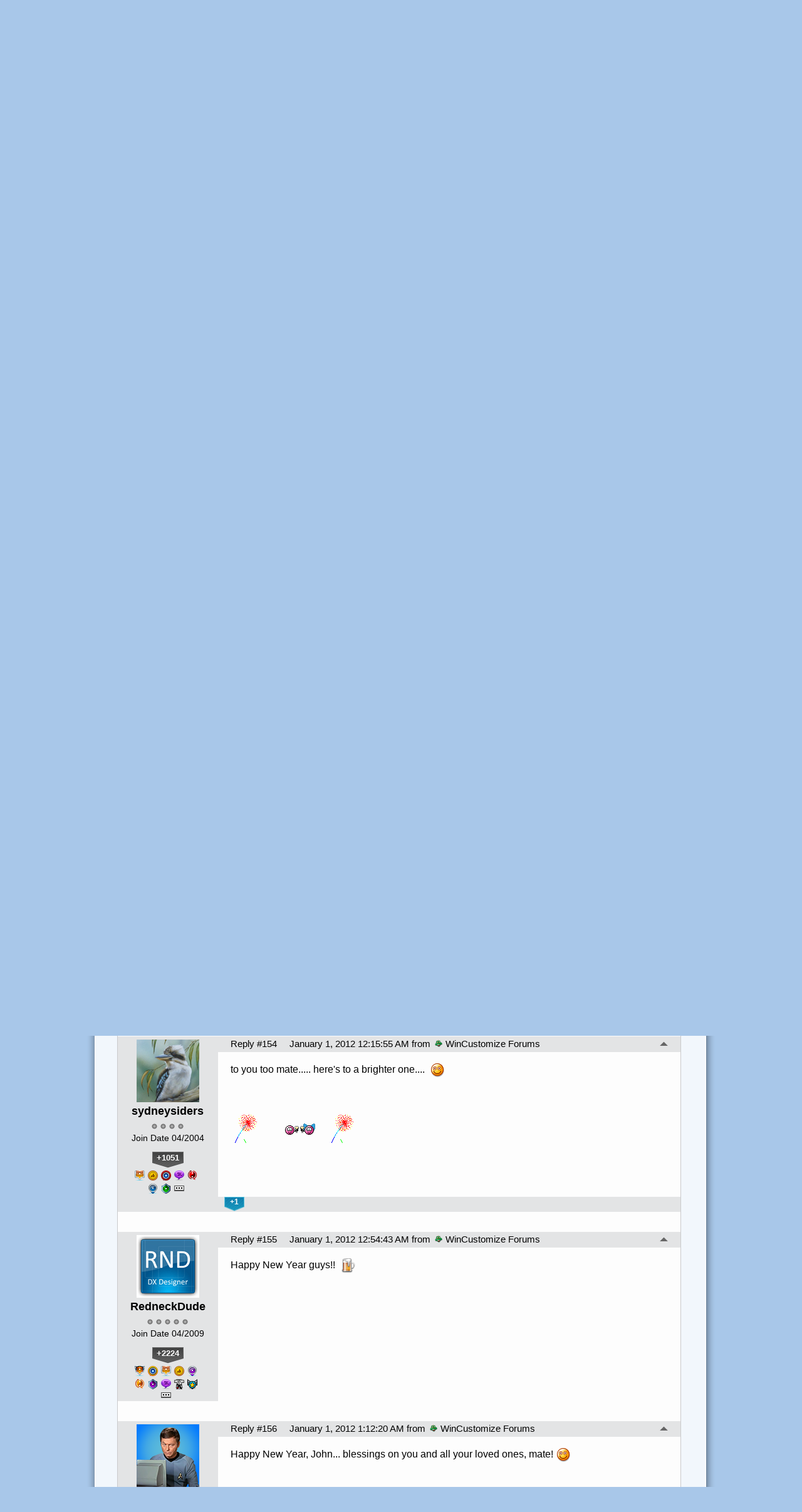

--- FILE ---
content_type: text/html; charset=utf-8
request_url: https://forums.wincustomize.com/414141/page/7/
body_size: 369728
content:


<!DOCTYPE html>
<html>
<head id="ctl00_ctl00_Head1"><meta charset="utf-8" /><title>
	Andromeda WB - Work in progress. &raquo; Forum Post by vStyler
</title><meta name="keywords" content="vStyler,WinCustomize Talk,&amp;nbsp;,Dreamed,this,last,night,,more,follow....,&amp;nbsp;,..lots,more...,digicons]:cylon:[/e],&amp;nbsp;,&amp;nbsp;,Subject,change*,&amp;nbsp;,&amp;nbsp;,article,forum,post,forum post,blog,joeuser,skin,visual,style" /><meta name="description" content="Andromeda WB - Work in progress. &amp;raquo; Forum Post by vStyler &amp;raquo;  &amp;nbsp;  Dreamed this up last night, more to follo" /><meta id="ctl00_ctl00_metaImage" property="og:image" content="https://www.stardock.com/images/social/str_generic_socialpost.jpg" /><base id="ctl00_ctl00__Base1" href="https://forums.wincustomize.com/"></base><link href="/bundles/vendor/css?v=EkbcAGto1g_mxdJ-ZOTosWWoxxW8lWzRDPm4tYe0D3M1" rel="stylesheet"/>

	<link href="/bundles/themes/wincustomize/css?v=keFqu8vzV2XbVtZGGtQjOHApuniZmZ-m5G0NT4iRHXI1" rel="stylesheet"/>

	
<script src="/bundles/master/js?v=H6ES2qGINu-UYTpBxmEeciQJ1unXMJ3NEg2Gl_477YU1"></script>

        <script src="/Scripts/jquery.signalR-2.2.2.min.js"></script>
        <script src="/Scripts/jquery.countdown.min.js"></script>
        <script src="/sockets/hubs"></script>
	
	<link href="/Themes/Wincustomize/images/icon.png" rel="icon" type="image/png" />
	<script src="/bundles/themes/wincustomize/js?v=kciRDb8eRfQ1GDWE59hzXD2nC42E5Id6VtOEmsWeHCM1"></script>

	
	<script src="/bundles/pages/post/js?v=REJ46oxI-G8SHloEY7HhHClLXkO6OR1Ff92T9SxPDoM1"></script>

	<meta property="og:site_name" content="WinCustomize Forums" />
<meta property="og:url" content="http://forums.wincustomize.com/414141/page/1/" />
<meta property="fb:app_id" content="255328571219529" />
<meta property="og:type" content="article" />
<link rel="image_src" type="image/jpg" href="https://www.stardock.com/images/social/str_generic_socialpost.jpg" />
<meta name="twitter:domain" content="forums.wincustomize.com">
<meta name="twitter:card" content="summary_large_image" />
            <meta name="twitter:site" content="@Stardock" />



	<!--[if lt IE 9]><script src="//html5shiv.googlecode.com/svn/trunk/html5.js"></script><![endif]-->
	<!--[if lte IE 7]><script src="js/oldbrowser/warning.js"></script><script>if(!getCookie('oldbrowsernotice') == '1'){window.onload=function(){e("js/oldbrowser/")}}</script><![endif]-->
	
		<!-- Global site tag (gtag.js) - Google Analytics -->
		<script async src="https://www.googletagmanager.com/gtag/js?id=UA-3744570-19"></script>
		<script>
			window.dataLayer = window.dataLayer || [];
			function gtag() { dataLayer.push(arguments); }
			gtag('js', new Date());

			gtag('config', 'UA-3744570-1');
			gtag('config', 'UA-3744570-26');
		</script>
	  
	<!-- Facebook Pixel Code -->
	<script>
	!function(f,b,e,v,n,t,s){if(f.fbq)return;n=f.fbq=function(){n.callMethod?
	n.callMethod.apply(n,arguments):n.queue.push(arguments)};if(!f._fbq)f._fbq=n;
	n.push=n;n.loaded=!0;n.version='2.0';n.queue=[];t=b.createElement(e);t.async=!0;
	t.src=v;s=b.getElementsByTagName(e)[0];s.parentNode.insertBefore(t,s)}(window,
	document,'script','https://connect.facebook.net/en_US/fbevents.js');
		fbq('init', '1995548234069087');
		fbq('track', 'PageView');
	</script>
	<noscript><img height="1" width="1" style="display:none"
	src="https://www.facebook.com/tr?id=1995548234069087&ev=PageView&noscript=1"/>
	</noscript>
	<!-- DO NOT MODIFY -->
	<!-- End Facebook Pixel Code -->
	
	<!-- X -->
<link rel="canonical" href="https://www.wincustomize.com/article/414141/andromeda-wb---work-in-progress" /></head>
<body id="ctl00_ctl00__Body" data-site-account-type="1">
	
		<script>window.twttr = (function(d, s, id) {
		  var js, fjs = d.getElementsByTagName(s)[0],
			t = window.twttr || {};
		  if (d.getElementById(id)) return t;
		  js = d.createElement(s);
		  js.id = id;
		  js.src = "https://platform.twitter.com/widgets.js";
		  fjs.parentNode.insertBefore(js, fjs);
 
		  t._e = [];
		  t.ready = function(f) {
			t._e.push(f);
		  };
 
		  return t;
		}(document, "script", "twitter-wjs"));</script>
	
	
		<div id="fb-root"></div>
		<script>(function(d, s, id) {
		  var js, fjs = d.getElementsByTagName(s)[0];
		  if (d.getElementById(id)) return;
		  js = d.createElement(s); js.id = id;
		  js.src = "//connect.facebook.net/en_US/sdk.js#xfbml=1&version=v2.8";
		  fjs.parentNode.insertBefore(js, fjs);
		}(document, 'script', 'facebook-jssdk'));</script>
	
	<div id="popupparent"></div>
	<div id="popup">
		<div class="popupcontent">
			<div class="popupborder">
				<img id="popupclose" src="/images/Base/space.gif" alt="close" />
				<p id="popuptitle"></p>
				<p id="popupbody"></p>
			</div>
		</div>
	</div>

	<form method="post" id="aspnetForm">
<div class="aspNetHidden">
<input type="hidden" name="__EVENTTARGET" id="__EVENTTARGET" value="" />
<input type="hidden" name="__EVENTARGUMENT" id="__EVENTARGUMENT" value="" />
<input type="hidden" name="__VIEWSTATE" id="__VIEWSTATE" value="qjxiDA5Mf1xX5PjCy3lcQGpsyJ7DQCvedN32ixytRMRBTnDbBZYPU85k0QdB6u6+cw5jA5KVXvamMTvGEeCMZhBUnfDIfS/OLErmzZbagMp7ZVHpgJonJPT8VN75bvJm0vOQLBLRvD5i1W/1O+5Olm90fN+ib4DNpB0KVqunJoEOwbvJ3UOiGY1Q39s7AZCtXuCGFB/RXg01cn1oFeFMcgIxlPaoAQMePTjxqo6g1hREMlElv9qAxv84/tWgsv65nOU2t8I2zSZjyHzz7sDvE4JEJnIvrKtsEESaYg8+tvsf1WhMPHNbXtdb/PaUIyXBisLTtPEbm1DAR4AohyYVLR1L3RyGFVXgCsJk11C17qVY/qY5DbHwFhtWZsjaA9bynOvi/vbheK3doC8xMzod5W/6nX0drKqeMUcD10w0hKsNqAXOaKVMKHcEZLuAwJRGIqRU7OCjrNHK0y499GAHJZMcR/alv+zlUXztFtv9XIa+MHXvVlBUkBp8AKVlknAGNwGA/Y75AUJPyl1NVHU75xyTiVkcDwOWa1wfiktdWGW0+6qfIz9l+pR6SJy6cqANa0Dg0g6QhIjKrnjPVieK5vUkv6eFeNKWSiaeab+LCf4KWINogBddHOjnROVeBzcuZwBvYhQjn0blbvuvZ/niR5JpNHHRIvJlxYec8hzv5O4G1/[base64]/1bIyQ8FcOzkmEaf3FL6we03yhVE35R1nM+wE6bW89L3OkmMS24MhLcOutnlnlKbb5kb4qJhP6G0fD84tSxAMMlBwwWbKRrnGPIbvmsXKgAbDVqlUSngU3eeOyXrhCEk3U+pWyrFbOFpS7FPBuUjp/GAA0cnd1hBHUG2sHCpwtOfyTNxsfrvzZUrEtTpZflgLgtXbUyyub4XnePVNrnor99Y/8fOV6cU4fxJbHKOdAW+S119FVG10Pql3lmufKTZbu2IaOY5uC8rJSkuK/7krSRBzbP1cLMamI2CWpAeo1r8Rqub0ke+Gra48JHUIncHrurPVX0nWPVfobk0fCNktRjVS2lKiduilr6fNgAutzWZf9hIc5IoUkQjFBNaXdBCaD/rsCimlCC0xCpKqr2X6NirWPT03pWqNd3B6tdHHhuKqMVcT631m+CrI92p2dw2ZwhprnVNY8J6vsDGtZfm0NVsAc28qcK8A8wG8ajSz5v0rkWv6BWFnDsauFGn+DqybRYHfq5rfNDv8tA/5C+X91DmGqLfZo3CpqCosX1fm2I4veuQC+HAn7IlUHu/[base64]/J5UC8NGThF5GwoG4xtfXXQm09NWUhO9kcH/LwciYRVMv7neY9zimXkoHfgPFqwNNceFC/aBKhiV0u34h+tRakDjxRLuVf2dIpTPxK8WpmuA/SEH8CBG8wP2wJTx+ArC5daJPOANQA+o85gI6RqaTC7YgejPxTadMTsL0SdZ6TN5V47nVgSupiwH5MMMre2NKPN0wmf/vzAZAbBCENQq/KMmGgADgIB3b+4q5umLI/[base64]/W0ATgHDaVv2qkImW69GVg2k63ksTiRbTTxXvvQxTAAXSEjyoPVFszhXHPBLOn0/H0+VhbGEEOPLbGKzTBb72XyJRjb//EvCE7PDOiLmtdK/V6A2U2iPJ9aPYZ+oOmEwaoTsMlonjM0GhaCzCUIuu/[base64]/3ED9HpBjO31aQzhUcy84mogmNzASkuyyeCpwmmc+yt7RYNKMK1IYduDuUiFcOjSrK3/jkZe1BC4pkZM+Irqofl5LNvZe/uJP6pQWT/lpYDWIur4NBKcS7QdMjqeH2cDTBjpEqRbvbolP9wFFrOTY+fu8hMis1tYRHI+cYQMPkQw8Lb0wfEVSFVYIW1bPnR/QvNg0JeahuBEjcHIc8PEXEOccMAHErMmkCXC0J2Hzwo/RJFN5S3IcFimCFHhBVkilb5/eo9vQSPW51JNKpyBKhqDDVRqTQfVd6okZr2KYjcKY5N4dRPE675YcO4FgWY9EGB8nWWd2C0vaPmfiKYQD1EEGXAQFwF95QxZMYHUKPGOPwfUFh18s480UXJgyJcW7CQOEEQ8AuhH6S45pGSxMVpxlHeWDHoQGglVhamKV6qC1/VzznuxG5I2+g+ueqQRn80Cic3MA1sNBPgs/YgTiyoA/QzpwMqf9mzZsjgn686hSa/IAC4olxsSHKTJE08TC2owDq99gzVn4aBLsnKrjGw8Le3I0oCrBxndsxOxvJZeYqQc7rtYJtO8hiEN/SYZVxydD3rG9hgiwCJkLtFkVNQ+9o6bca0pvsDxg9CD5jPlwwkDfGg0SuETT2//89pOiNvN8mi6YwfYFlOmcsgf/ALdf3mA6lXuXabHu7LHk3P7bJhWfwu9rELnnvj17820gA9KzCTRJqcy6zpZCvePl5phJAE2htdVV/JXf3pH8RmNU7i/bp6/Y77d9GdmeEGS8HKUcoANp9+CSAZ3czi11MqkE/fUqH6RbDQVPmpfjfDprFoIQQESZaLZ2P57Sp9H2UJUW1unOuojGuOSqinhUrAoG7ZmGoGOHtBkMXUhjCAa91734s9mPCwLu9dGLz0NKvRPz4wkXw2oxxU32BFFGplLWTj9oCo7C/jjtkf3H1sXbNT0vMpPTbHeNOCz4+IqpLeSMz3kQW1/ZN2S3fK9XZm5sFHHS7te46rtZ2oeyCA8nfYbbWehb1fbw3+wKasQKrFzcbzGyl5IYbUELlKNScFNkvJPx6sG6j5v2QulvqxGnDuVTWlcm/CvnzXvrdIfdx6CNfJ9bPruDKBIb1YqY+Ta+HcZqs1J/ME5oFyTmZnyjaXE0hOpApo3/DesSvLFRqikOwxdOD2Arl5/dRMAFkHCS8oqyyBvkK5qtEITiz4rLU+207+u/DRXvCSKa9+/0j8WA1wUP7vI3Jrs/G6022ROLYfmGkjqjD2ciiUs9HL33P0ZKQ869Az1a7k9WibLwvKARZpCipxeTX1OMeRQjdxxYCMMvVpBhK4+2rxrrhRk2F0C9X4Sj9PoR2xaVfA+OUpNVzhwqjlQdeajP5wYdmnl6fikhwbid7ilMi9vDWF/1OcQXemLyQNQoYBn1kGE8Mn6RNqygbnpxerYUVBNbn/YvdwUDIG0VSGMKH4BccqzFt6k5Ixu9KFhb6xqXlWOVQtUrnBz3qvhNWRf4LczVxkYnp3FPWBJ6lW04VpH2Uwy48ByP7g3T3Mri3G0jf9qmfOfo7NlKWt2i3nXtPL8VUDhX2r+i989M99WlLN7Qh1265dw2qMVwfBkZVqM4q1LPnyQUg+e92HmeIO+/fhy6HRmHVwlOZGBk/FHr7cjXrjZe1gAGBy5DedsKpYJeo8bvSn0IC9RMVMNIK/tNoStdnCC9CZdcm3tOVOL8339ksP8jLbiQkawqwfcNU+6pKx1/9ZeM/cAx6H2aJLnD4JnW4g9Hdb5KeLJe/Pl1j/swuIhSUa21D/OVibWw0VnnnSy50dNesF5P7aqcAWcS2e48HZUruW2u/9IekoUZQjeDPhmvRWbTnlSJ2k3Ta0iNQmrYYrhadkSHP9IVE606T0/oSC760c2Vg/HCYgj8OE303g/9mOW+BpKvm54wxtEnZrzAgOcFcCPRFgU6y8SzYnlro/GAXYlXW2Tkzb+SWMNzatgTGov7arTT10/NXwu92+YLWwuK0w+2ZBcYQQsgV3VIubbiWocHpnLcP3gOVbKF9XEvz/08OAbAU7IfuAbCD+5AZp20FBkFLVtU5gG/ikI90UuBIdi7SJmTL4VJNFH2TjzVKaF+FTS54YMcD+1dJvTO0SPg42gctEnUrfK5VAIQLI5AGa2z0quAATteEl2zS+SGF7Qd+qfDuG/UztwEkQovcv97pKDHafpyKsQ8SX4UyuywSKzyOvbZgtcngQiOXVppuxOF+V/CdG6THd/jb3RmZhZY2RKgNrlixlZ3Ug2jc5CxDXyHiZ16YfeeBDKXQDNXIjvlMLOWD/[base64]/tjs1jNpSqzkrI4i1PsgrcvgNhSpsRWxFODS5IgmHqnpFFllI1NLaY80DNMA5XYBjFzZZj7WCad6aBItcsLRDwlR1hG7un7KocdqE00zMA6Hlh0Xzyd+fcmDX/j3/tLMT78/PZVejS0Cqogqte2lmLMKnNOJLKPe/DxYrzMXXvNNJK3VN1eeHUb8x8UsvGu1eElMxL460OuuXO5Fig6+7suin/0eZUaogLkNJku5Rohswq+8atNbtd9LSrkOuZMb1rAHzOd2x/[base64]/JqSfp66YyooyugZexV2tK2QmY8Niq5dbPuZPLbDx2Y75xWUgssXTWYihc+xLuoCVNdOYL445Ilu8rNWWQfcuED/k5S+vQgcjDo0mOLI5lZbkF7WQcrEMvZGuKSoSdfwH8/f7ASnhQaJyvZ37WpmDGuIw65DBCyUIy3f2Fp6x5rLG3k7SgFEf6KuYnijAQX6R061MLEmzQ3z7rYSt+mQFLutlDbPeBXiYX+qlS9Knjzq2t+WSjs2U/uDX4z2nldTYezmnt/KOV5YjWoEoqVL/VwEgelUKyZ+t3qv9jftihmEXV1Hd2onuVkegJjWruCbo2c7tgdmOFgr6lL0sYXOJA/412i9o7H3bbv/rCpjJ1dWJcexk0VFdOt0weKPHv547xd+/J/zXNQpAwJnVdNMLsg8eh2A/DyeVi4fhDkLjfQvO9mmCrzCH+qJsXbF74dYL5it1SPaeDEjUuaX8NRu1ir5GSYh2fuVg6d1whvhL41FIPU2I9EjwYLeWU11uqNJbtfS4XjVjkagWVch0vY60+8t6I/[base64]/OXi+TW78oCGpxb5hK4fHdKxFA6HSpOBMiCfmDvMwVfDiMbI1+ZdN7kqnqMOlXPOz9RVEEEzF2cLsEOn2z3cp6T4LXRN6Tp142ZG5M3Z/ws2U9wA+z+Y8r8yMdhDRNQtw9AoCPwuz2tv+QEiof5UOjsDHa9t1RP+CSVBYYbNrNAo6fnSv0/wKSlHR+Ca/M2wK2Ca38J2NGHMopTlNgOYSJq2V8Kl3Xyhe+NfYHWrI1Sia1nXvh1pgCMu266czXrIgAMBoD96sgvVh0lzJV0UHA8xB8Pagt4H/bRXJXO5RxqEz5aUqMbfwWcwY8MIHQPGpkd0O6pSAGplH/WrSRQ/A2HUvdinp15Tc+wU9SIiIo7fNZj6Zw9apwhofHV2a70MvKOPrGai0E+opZaHgiZK+zhx6NRYZVm2vBtxXKvlJd0HmVMMhhtunMviSP1k9jVO9+G1TDbUysuXSJirX+Ypd/EX+5EWn49tMBhggB/EvDIJW7Gy8GErfx6OB5Ii33FS/g9eJUTur1X43dIdQ+LhsIFuajru4DAwIdLunxkMBGNn/t4WBM12+CmXIX7WXkxkOQCZeiovAT2wbh0++8gU5Sb3RgpsF8ABonWYj8Ro7aTLEUCLGxwgBJ/YchqAthxyBsON1/HlZZhs30U0awmadf+nyWID78+d4U3zyMYdCqGfejK2/[base64]/nXZ1R0FQzcolZMHbikP3fxk2qEIrbXCnzuKWJQvhlYQYBEJc+mr/q713E85W0m6lpXL4gsebUArJtwAOVzqKiwmLTTZz9zoan72XGDVRz+zd1gjBs+7m2YF6pOseOiXbGXWUkeA5CkNFhDb58eP+BPr9OZME+JbgMgC0kBDEyUCK/gUDYln6iO10VEtHndgtb3Q2It7qF23UnEcuy5AdqIB4fSR6/00B6EomPLn14zuXLLlKDF3iRGjgAu5GBxXHDz42MNfbMpdFvLuZwszwLmhroQtYJVQyPy2egh7HoBpqs4CNxIbMXnKWtX9c6lTy/Ibrop4vUnrrPSeWFIQyybgQhJc59Hqut90otOxTk8ZlH5PJyFaWj+sTshbKafZzIjWxHanPXtt3UeTFo9Ul8JL9mxBZQi63VyVgaxtAFWHGwSdGNTkIbu+dMSVJ78SVH4xYTbb6WWnahHKbqyyC4E9/N+0f6/ZFEPnk6EjOa81UuZvx++HgnwMHvxXKWM8bAt6WiBpuyKPWcpp8c4Yp4HOjKr6kpbiYJ1gVBCkLQ5/lN4JOybb8lP05oVggE7G90u07Me3c5F48L4KzzqALAEYxBnOwRbzZ5T1vHyNikPc5CVhYlaxzDehSThm9nod5g+oCd4/mBZ6AYbmEJPblGgJ0nRwW5f8FswstWMwRd8CSExSMrP4so2ITl21r24w05PsuqyaMWAvzjRgZrShApYZ4JPtOsPe4Q+ih6lmU4ZgvIKBRAAhBfbmDShV9mZAxMnHdJJssKsgWpH/8MIqme24fOFCfO/aIEIe8HMZ8p1xfcdj/GX2TLOPY6ZRvW04/PFtcEDzfiYf9tqmHsHOYXavkdUzeCE7b7hWE1dxt2soq0Mm4ToTvvMXz6Q2cQzcIP+uGru5Th8IIfjjZXpUMu+OQS+oAQDPQDJwSfvHOu51+MDZfUEE65sL6CADpzSHOQoBsy/Dc1874S78/6M31wc358Aqv9w8uiVb+gzBFpB/63M8F2WwdhlSs8QazLRZGJqBB6xZvTgw8VEfMslFRq1DSyEeQrcqSLib9kJ6WC6BhYoh0+b8utLod0l3nJ3ARZVPrGCpU4j8BMmTeTFt0fFtUZGXFRxlIsM4PlG/MsDCFnRUZYNWvQ6PmMA1+HokDj6P+ZZIatqoZGR8cJUsDM3lG709AEMzNCO8AoQI1ZXoBy8al0t2AxG+MGXF+EOxcQ4PtsKO7ihZEZZEPMj6dk3N8TiaKSL/qKUERoe6A7+TbAOSudxNKtVaA5sBwgU2uBEyRQNfhbjyFbfKuEudkURUaelKoahHpC8znxadHMO1/3QfEHHdNMO+j4rRGaUSifd5KrSpuspy3vXiGJN//1HJBMeLKh2Nbkt7+pvJs65QfRZ6yzmPdLXasIIt0ykoZbemJ4Z3XJTFOsh5ixPprvUExvDXwEUmYH30fzoTR7EVu4hA/QWUJfsyQpCywVRLi0Bei0pE2mMc4lNtJZclJeYqUMRBE4d98e6mE+6OnHC3X9Ml0ugqZ0J82qI36gk/[base64]/oN9DVpWRG7hvGBBydH9DitJpGwHJiZFMDAN8f8AC1Jmef2jJkmwsqe+zzC4Dlb5hh+Ytyveo24Qz5cn8ZCi/2lhMk+x8u0j9Hu/NLMu87nqrrFf/zfPLZZCt0zf1FGMAv0h1jKLo7FwM36oycBjZeo++d/UnHI7fMXu5MU3OjXzYdYrustAhzP9dB/4RVULvQ0C9JyxdRrcZbNY/Qi8SNyvzaTDvnH613/e37sKurvxEgbX9VSWRTZDBsrErm+IHc9dnBUktqNR2dwT1o0lbzPDyWQkJuhWx/DV2+7ntL5SSJVhINuIbj0ohjEAYpHEtgZq/TzHnyzOq7EEj2GxNAB63K9WnXviFBq4SKiYnegCml/zqqodYkTQ9UaAai5DT8Xy+MWU9EJtNHjNRPzPT2Csx9gJRTgfsHiNMVB0GUUvqIffOuAZ+RwOSCqfjvyxCAkWVeCXjzFpxyng/I3CEVPZEJJRlJ96bX28e4TuG3u+ztwXGzsPyFwkatHL7LNbpDMae1k+oZZb2hRav3uoWCGoBWHSF9N8uZoz8k5i2J7BGwXeVQUqtyC+znr8Fu0sksSyODF2ARHHOZKOhauiDJ9k0MDjEnaPXTHD0fmLOg2xHaqN6IGTNw/s4UrU5dng0T4n7P0eglOOLEhBzh1kmoTbSu/dQte56dVIhBq0LKksXOshaWDSFRoOHRRV0vYGnjveko059n5eLZK/kS4+waNxxptFo7EZIugODYRkOKBKcXAwKmSlfpaO6t5ybm7L4YmoC05xrgE68Vnf2si/A6cYO/C1AYPT/QSNny7fYpAQop/gdo8kTyyGVniKd1abzSfe6HAVerMSNvG1WGWYtj9D77RG88cfAxRmkF77wn0dG3RSu8Ae3KRSceIo0W0rSKdyqgNfgy2Bs937di6TaXWkIGWcd651f1sZedCRZvqEniRWokbUuUgFQ8tjwk19eAc/jUAZEcUa9kGqmEcxb0fbFIoN2WPsF4aYh7BzArYqks+w3G9yX0qb3aqD5VMuRL9o58lU0kvaVXKzOIcApnVhcIReMfwsWint0Sp/7RuK6sxY9XxJMweWls3WznCz9lEq+qMZ5Q9HFXfMAYX7o3Nqjkgbx6GA+KjLmz8/G/lOER2kbN/aYk4gqAt91CELlvu0OiXqBbts3/9LVLcBSmAcuNZBfROGZJOipAWny4fKRn4bXxntBvyR0z6tVhDdfrm2udq+C/NVio9msJX98T5yh51Ux8KsS1FMhKUQUDOd5ju7uvxYlszfMQiL32M2KRl9Rp94S0P0sHpSs9o7YaJhoHKdL7hECAqRkBsWQHXmHgdlo9gOX4WUDwCKhpygU4p+57aYRQAQYkkhPCThafesrUuYn47hLPYb9aMrrv8l1rzU0UkJGh/5uvsTKM0yoOSnbQwUI4nUjHwhuDoTYxHj7jkeP5OFIlD98UG4YZqs2GRkjWnPvKW/AHhX0jhme3RYRWFHhefyO7/4ccITzEK493/sbjP+Ua3AXgD6xS2VxQGa43CFp5prZwi98R/Uaff68e3qn8b4Q6d/J0MSd6/O4vpgmqssJOj67FtXoSe3iHeJPtL9s0Zrl+AeWPlj24BiUgKronsAVjKbYsF2JWLwiVvrBXgVX4VmG4b8HIjEDcU3k1SKbQEBSUVvJjzMOSKEavhsU8VdNUzeBeMLK657hkPeSZD8bQ4c02QlAccft1+Qps2hW/kRAvmNI0HspQY0g7mMSyESoYlm/ndc2ojVkCdoMaA6+Yq7wQdNVd1HqK8OtgTd5uyfllrZYJrJ5qr8a1bVB0UJLIVEk85yCvB+k+MgPLE3UtQN+c5jIFDd31fZjK4rYQxVaZElUzIsv26LomAmA1Za16TANFvVoGmylSfsTvtDppUbfPpwvASmt0Pck3+bg2Sf3XXzPygU3Jfnw3K/1y+a/ega+whWPJ+Ae/Er7uEGC7nBy4cuXA3Bbovx0JUPStgr4FxZqSuvKlxx+G57vLEZpjReZ0yhRHFtag1iCYnw9Adoi+RoPc87noFpMw0vb5W/VbpVlAy27P+0Di3aoEnbEbjEoXdSSQ0244Cc1a8FUaHilUVodaOysHvqGPn9+M3EB6ZuayMQR9X1GdEs6bKDqMf8ssIRSuGgq6vxQwbS3YYiMOGAWmCz44IXZ0YCs6RKYH1VPjW8KejAi9tdXwjf61IxpMrt/nS+aHuW545ids8QGXqsIRF3ZcbUk6gpQOBIBSg/vwZ0YGIS/u65ts0ZFZH4MxfbwcMTNO09dMjHLgr1gaEQjRepzo0589xBA404AhUAd6VqE5LH9CbKEQDdr++/Kat1Vr0nSc0F101ooocGr/9VoHpKjmZRZkFC0l/ktVNWbYbHwmcspti2005N+zQbEXFYhDcr2IdHPDFuZfCTFhg3sSIQ0FB+CR9B0kVxNi353oQD/meSyx9XAdRtbEW/3cVcpQZyVDWMQo+b4E0aZ9LirzyCRWoVzw7Zr9dIbXE/[base64]/8NZecbvoIDwdhnSu+07FIhD/NtRQdFIOe9M3lv7D4mnsAreJuMergYCvuRqXFXxuAqwqJXGK2ux61XeFxGWz96664HDk0kMpeJXoXb8vfO3A8Si2EwOn2MqkhMkGk3k+pW3wYG+e0D+QLgXJqyjclsFjaLK12cAVntDuUYYWw8AGezhuwpPN0DC21DM5FHuvWW/rNDgr/SwnTT+Vr/6pgKVmYmJqHD7Lt4NC++fMqN2Rk2y5sH/eE641Ya9gtX9uZMniUx/keNLl/ctt5ypGPHHkYpljXRM9ZQ/LBokMxpfa5YW72aZ4gvNzYEbjClsWcAhQjt5m1TPSYbP71uKIUnmrUxOdBR9FRbcGl4J8n+t0QU43F0R/h87ScIlkx3KKmJR45cN+/IgpAvMPMBCDsQUKXWbDfG8sHDygKYa6nwh13lERzLyZPhacEAo04IGoBSA1HmWLgU1cpAmYtZIkJrM+EdFwVwSkFXxtxVhawvJMzfE86A9ZgNB/dHK8tkTnbfcIB+HImaNgDSokvp4t6ImTmbjpENf6wfZJqEo0IcXfzRFRs2gFoLIdAYcI/snw0EcQ4qe/FrWVCMxf9lmgkERLx2edhOYeVR52t14FoIN0ZqcS7GOIZXfwztOjzsTMtvuKbDxlnxVW/s7uI/X10pR25ig16S/HUE9eOXbAtb2DtqfXCF+Bff8itLAricSF5fARoq1bCMf2OJF1/q1UGLq6qezwfxEeToGHNemrt5K/M3Pr2LfbdpNtU6Wdiuqt2kSCF9v9joSicVHVaxxAhC+YzR7C+GPxUiTVrukvi8hqC8ECIGt3+J1Ijz88Gzsb4FauJt/t0biAxzp0HOkL5j2NHaHJQA4Bst8xiTWy/8SRBEBc7o5BboQKEFFMg/QzA0rqD5wZxy2ZzNMJoHGKSuVwf/3BsOA302gMRWqI3+mYDbMJ2Sir6fluU4QOt6nc1lq1e7NrwAMoiqYGbJ5ZfOoEzOgPNJwd52G5lrx6p4X1l2zpctKAaXvSpKUsNi64CpzT02h9ZPU+8TWng4o52VaSoeow/Mwl5ziE7ThgQR1Sri9uKHTvcEimdiLCQqjy65NIE2zyLkvoPMrAGwMdt07sV6fm0LS3JSFRW594FUXfyie6KE+QirdAAMY/opSfb0pcwGJj0SJ52t48H6fbXJtN5xfXYv7Vz8BNoNjVSfpSZWUrO66gCOEnZEjhZroyZBJwkyUiHfTlgIP+3q66q8zK3dJPsWfr48s/vx/UjhMY2mOo4NJ5zngAD1HSvnSRGyH7Oh83auR3HIgLqXUAHCvnz17jHJ7Ojt4VidBbERsCPah/3UwKzRUlFyq5Dd2EdWGMRQQ0MDtqHAUjHHFfZnnXN/jnmGyJsJUF0VQiJif7VKnb3lpjvqjElkstvJ0U2ZfaX2z29OIMV/PiENJZbmo4pkb9GxJSqsoIhF3NXjk01AsPGxtjadUPiHhswntGci0fc83Zk92pcmNgu5q8/nVPghKoiTXkXXnVtP4/9+/GXXWJqzhbYN42+fNVmJrldetgrwHatTWdrFB4Qg5gM5eQsSnAD7pcjwW0BF7zVMWC2jKKswxFz/Ws0Hu4wjSOp2M47zNAW5/i//UQwIKMD6zCtTKbQX/oq/ARafeLic9ypec8ffwyClpJSxCKx4XI8KKbkm2Fjo9ebypMohZZ+aT0Ao4qoIBNjLn1PltPuqDXI07ap0qg6wKN6bGkw48f9ZwE0hvhkJhk5FAMdb5R4sod/MyB4i/5DfcV07Zgcw7w8V7H2a1xbDT1d5VQkR00Mfeuv3kNlegxuJpRIw+bX1XBKcORGC83XQUqgoywdhnvO7xnrUvPqvTIOlfYxVcgBaFBCnc2C5oTs7Py28RqvqMm/o4HCg7+M+GTNslxgxl4kAsk5S5K2CZoU+seK3bjJ751ish2ay0thboq9A7ODV25rQo6NWQaxJBBPmMO39bWajZlmwEzqxbG7wxv2I5OkaVCT5LZtg7Dq5FF5wcgYf2SOMjGWsnsDk8luIfubSXbFVJvp9b/UmGzSN1YURAyyHikYDgShFMQRmAUiaqqgKjjjQCQKieOePl8uETOtFcFXwOIGFckcaVU4TKUyM/6AI4scM+SMDRAIylX5WSvmdR9A77liGkg+cvSVkTdpEpVJKtVVzbwacQ7z5k1vvc4E4+R88gZ9pqObII4+n86h9lZwLjU5aLRIw3aDxSYgLtSxBBfdet/xkmObLVrhHEPIRTcR9p/BhtdalOgQ8c3rr4K67KcLkJd2CDlC7eNOnfY6EGbB4E7U4iQsnUmVyMVhFyp8DGp5oqGyHXyegb6B/CrxILNoyKwyhxb8BSAEdQhHJbUSATBjaRjGb2O5wD/qlTPH9l1imSRPUqqqGOjfXc8JlH/AlpC7F0TzmlPEQBk+uwcPqXVAP5bpwXBYSkXBGnSDNqpt2flkyjCDvm2oQzaCWs2iF6cu3eHLPeR1C4kUNqCVxWlXTgk4IttEkjvgOQxHL+u8vpx10OLVKevHRx7d1HXloA6TIiX9QqGrVPUDL8zjka1or8dkBkGgwbR8j6ispScpYuPgsKR9apfFaGNfTs37/M0kQoYtzZ6XnxSxSoqumbMi/ZGBkLpl/KXVhxQfckQQQj5/Ig9tOfOA8nlcuO5aamILgiEw7QaCVHki60P+75UEkbq/XceplM9FiEfV5T14Zp4md6444uuPyX1ByPkYXopIbh5LEEj/+oZqZlMd+XEXSFRU0Qurll+gilGn7arVXukmqA4AlXWv4gMn9UZTGEqmwPXIQo7CowCeHdyicOq5Wa3XVERk0nzy1QfeWDtlFf/InZP5W5EdcoWdCv+XliKXlkHkxXvBBw0OYHZhztO/nOGHUqhVsalCefNBSA61g/qmur2hlLfCQ46lwGqDHZVE210yDWEDcVJowfZEUeoA47xz4jtmIq4udq2tYvKcp5X/j2mhT5l2FH54YfCGUq/iVX7F5FiC0bSzf1QhV93g4uNb+eEo9j8jdLT3or8gYmCprDsob6DsEi1gjxHXB7EVCPlUckneXy3zAKHuec3MvQ3/[base64]//mjVnRHD+UpmplDwT3HY77ZNTLXBCSwRovIQU6w56ItCoOrpk9rnK9IsfXfWe86maV4yTnpa7oQSAM+pTbavXzNeKc2E2yqDt0VcYsrSMhLeQuKtaFJLaardYCmkUmAidmIazyqCrLIxIc5wHrciof9VLit6/0B5j/qaD0LWhcTIxLSYcNUqiHjcedkaD9h5f57JEohgpkQSWIaRV4tf+QChcIoFHWj8gpqZGwE3RGNPuzHbGR5OPPD6Ke1zk0dQponkOoMKkBzlCTvPMMXmSSh3Fvlls/R0oc10lKyP4rUmhcrMqfVpZ7PqxodzXoIeUW1v3CNWY6zUfrUwUg04bovytmz6sIZjgPw10MUjtbI3VH6bFWy879SX8QzVEstIgeJWvIFpHJFDd2Kipe6OpYZPQB1c4csInkt/hpC+YI9g/WP+/ErOR7t/5wlTaItTLFvFXv/Y1+vSWUT+QlJYLCVl7C9Kgz4TPpKpq2QCPz2jYcostndodONW/ybRs/xeSG8WMePmpBaM+o/TKeRjYckla56aC+rPx3pQtyb+5aTtXvjj2cEMMTlbpsZKAL2zb3aJPC4wsmoMPEW2UZ0dqPp0b1hGoa72DddDHuc/0M0dVAAjxWwES2EzY02+91d5X9Iad686YcehcvqSL+8leJJf2zCBA58pWddy3lnbCUBvqYrdreAsE966NRMJsr4d4o5b1C4qTyG/[base64]/oft+XEQTIrlVpo24vsNlXJfulBYC64aU0uaMrmmnY9dKhAacoMZkW5RCmI+zVMwAWoInwgZmm7Egg/AFUeqXrBNmrYaKYV0myqhRaThewynbNiRiDIDJcACpJLwpPIwAbm+57ekJ1d1aqDGV4hETdK/A6ufemF/Yma13258LLJM4b4Cp7NdZ7RoRQbCplFUyQSowAGGHyLumSnB9gSivRx5y5xl49nR+c2Gjsdw1ff5zZPgUMSI3HRlsd+mHXv6Z+1gmn5iILveYLpPJ8IRTATSA3ivSx/kOM8UiTRYYTSk/Zj7K2S7FaMJGY2LqjR2+6pKCrKHDdYb2bdePU6wMbBzQ9+b0wjFsz5CR3x+dubmei5QAing36R2omGwpgCnDk4cjdoOXzkmMK1hSmaBQV9byV6lTgGLAcnq3Dtsr9TeKbtXs/S4NP1ud0uNa6R5Xn2CbtPkXG7hBboqSBdANhoBWZX/az3L7pfJkezLrXXpcXfJ+ckShWbkJRJ0Z7vdV4LqxuZ2sCapaIwcI99mtH6Av+yhcOCgMMOUhYEmVcKFF1vroPeliNghUvJ6UelB5i5l6ip/O8nlvklcjOEVICyN6Jxx9e3ioN8OtpyfHgZiuHYlsUgHltpxpJS2a6Myq80SRvVnp/+rl+Ne2xSHndRED8BxUO6kyn3hhFmZ3ZXmdVotKr+Hp2p28ZPZM0QKrH6lCtmwH+U05sD+8ArG92rHRVvzpU+ovh83+Ng6ZkgALqGbYbTJAtyh9bOnblTHv69Tqn/ZTX1/pu6tsjbrfYnSdgrErwO54Vu9hViK4NnEJXY36/hUl5j2+2Ns6XV3DlVASkseUPKadrK1HwF7ZYAFfz+bQZRwfMIqdu8CIIB5ETrABTNMykrObHEIDPc8m/Mcp5ehFqLrv9Hzos7qydwvwmfeMaK/rDzv6PaQv+sf2pchp6TojKY0FV42M5JKw8ro0vuKWCYmao+Ww3M2XoRN0WbpjCCHtMPJUrB+xjRVRy5nCNKKilLlq6SXo2m0BJTi+/Q79JJdQn43d/6Gbxhk1vv3Eon3G7ExkMvpp50+ehAJlrZO7ezJmqSTC4doaUyrcMsHiZ0LSaoG9RRBjVaQ61SCzhpPmAkEtZ1npO3vjb/wyhIxw2eaSuE6nDvnbpW8BZPsLXPzauNADvqyD/jPgT+eDY/Jpo56NmNgD2ey+OZPUXhmLUEFxQvxgMHcOE5QESegRmJC8hccZfSrDqlMGgqwKOrYVZHVKzj3Qjy+NVMB/buWfRu/+nP4CgenutKuKox4mYegoVsSa8JqhvB0sCDKTWErRizEIhaFehkEPdzmQXOsOdw84rEdDSsS8OG80UC31YC4pTTHAUDIdRrqEj9/A8tXdtI3HtSf+/Nqq3AqokxrlQpI1HxfOs5U1H0W3LoEJbv4h0xxwSsFre5j2pPbP3yJxVJu3ajOSLvp3uweQDiPkIug5JUbx29NQ4XcIXuRz6rhw+A0W95Tpw9WIbjmC5RlrVH/mo9qn5fLY4/X8pAG5vMNvto2wOXwCW+fiLT5l4t/R5R7jQgyNPNDfWG+a6xiXAOjbS/9JVXxHmb/tjpu37L9naH8khh9xLpzBOmqp9p2SbX07mVMnnO13OuLMMwuf4AxgJfXpFX6XCGqW8pFpsJjAHDB/TOW8/e9tII5SXA+fuv5KyZU4yja/AaZhIvolKZ5lpecGdLmpHomjS+3DIWsrC988/WyA5n6/bjCH+BOFX17EZiH7QlfxFz9IoJj776MgXExOIZd3fXPTk5EfA7o/RK8g2cL92UDodbKWqzX7Ze39sG1Bge8kXO6iscQNUcz69soYB6Y4nTFWB9BhLK2KKEc8x1zCxRak6ZZV6igBNVcrF71kaTrkO3oU/qAcRvPOWNVCC2F88U5uays0XQVoXRM3i9NJ0UdFe6ocO9IbZjLOxgz2qcNiSFLaf9ZWlJkTqvcknTAxJe0irKmNT+IwCKbHLAGYgT+PXET/387BNWFTjM3Gx30q9HFIgPMZ12OASgLJ7luZAPc9Jq+Fg9CKd9xMHoPFxvU4uzdqM5CWu0N6NHsin47UTEexpKHFREHFYLzlUV/iPGDp9UvMN6gM+TwAS3KCCCRuQ1DGTlygbjKYfB/kaUAkn2I7Bqs8hWbQTUPriiDapvBEJiUmCI6oZ0McF2RaIBuRPpJXIp+Nqht3BJheDAmVStRqy76dfqLTG1YRAlJnQ08d85M+3zn4tSkTxp/H03EO6kALw/o9WZxwbAXsByVMtHdkXbSwr6IZ3J6VbGAZ2LCnu/ZVLnj0z4qcdDMh1as7axOwSQWoA5EBpvZhwACxGkPVORof6GvUwiX7s7i3f1H3W/oJFOZ9VA81P/lhXrDDkJgrQFjNylpig2Vtzw2v/uFyW/T1Wd/62EW6IacUxX2tPQrfVBXdcjTNkCAtnKu6q0LTFnOi7CLtcTMB79Z6n10WF9qBWDLvxLmDwJyt9SC6Hvh/ukIvbFw0fIUpbWqpwKIsFzZu1Nm11vcMCNFORQCwCX+LDnt0Bne1wpJJz99U912f0f5h0/wdNOad/j3jwwrk4LXk03mVsgyjR9qUCJw4QjFRKw9N/L9ITMei4MwXmp6zPVI4/HEfzcj+/yucL8KlHK9Wb4NavU8M4KQqkfGNGGfMACNkSK4vuxXHOGN2UfDRFVJWgs1v8AFfqTpsXGIEl39KWX9hXh9K2JQ5hDs6kq2v0CWnYF5s0eAzgpRYSEb0xBZFJG1NW3jGYgB2lgrd7O5jG7DLg3bU1sn9TF/gmGPCL2CZKolb2q+d0Gwq3X6zt7jFZ5yexa5PBu02NJIwuyOHmBclkeXLVDJrCUVi8hysBzMBSiQDBhxVBdNbYAJujtMYd8zAKPUGNWI1Ra0w04nO2hShBjI2ea4aU2eC/xJRsjshNLxTqN6J3mlNAxOwlH9HqRc/1GhNf6gzwcyEaYjEEDvHreouXxjK9N1sZ9AxvfbKuFs4YsPr0EgCyu+AWFzzQl0RaONz8CfvRd71BHsNn+6VtRjNVDC7WFVEeLatSB79Xkcsk7vcd70U3PT2/p7pJRUkNOuN1cuHrB/4f/p4dYkal4HBLD4Y9ainWU1zJud6gLTjnhmJZv/PvOIgwaukxQ54I2F4yX5jkADNAOomkcMHOooltdSQ9uI5eZCvjONQjbDY2Do3moyBTYRn2M6nRa+Q0rg9/1kdnkAm6OooG25psp009kQBAL3f/s/cHmvxjCOLCbeQ4RLEM08RCX9CjfqPX7xePKcWme5FRpP6v6ZobUIBhRmmWsEJSVHWGgt8HSQ4lbpGdDBG1Eyd34iDKjHWwupcjT+itzhSg2ZrIXHY6jwZq6vcUBJuZ1rOoLd6lh/TlltFVCYPoRI0lWpls9ZgNNOoXh58aa8P+q7QrllT/vS5eHk4t/JS9ju3NHHdKCY8Xz9IKYvZAjRdooZ27B5McQl7PO8eUnYfNb/EnVsmWW71VrrYut3BwPfxTqYdQcDkCKLamsDpH1fDGA+i+WBvvSCp7Qwfe2kNx3uJQEMY3xdR0Y0/4jD8bys10s2VxJK6ZkTDbkdrbw6etVWH0JPE6TAsHunwkzV+Lma2oMRTy5a0pi8iyUjA8/xtE4MIcXuQFwXQEq8xPdEuZ2T7BrRAEzzgmLgt9wV3zPUvsdr07nGQK5EyzYy4/7lfuIVrbnEFbsQVzrk0z9ysLP4My5FOc//lZSRIi/dJUUQabZ/ivBOJ4OXfOKPqaTrM212yci2ewsVU4AKn2pNIybqnLh4tIA9bZUVHdC0smE+tkg23/7Vf6QnqrRkida/IRAZpPWgIrWtO12MnE4NnQZbn5K6dgh3dgxrF6GydFkzoAW/Dg3BL1HAoz4s+QLmxtAA2H772qTN4Ji3Zjv9blD04rVKvJx13Nng+TcUvNOmssvdxvpsOZ94mHXVlzb+yOg/zyFUkmPubincr5jYo/gw6YdtabSDpsYRrqaIv3OUskmELczDuHTtidnLv0rbcdohKEMxofWyGilDp/[base64]/bZEqXVweJJ19l5b120KH3BYdD356sW1QFdU3WUfMNHvzdsfyGlxoUzVrZhYqUIMfTFf5Pb/gASukdVtVTUVsguPFmbE2bE5O9dgcj/yny5fQt9TueOMt1kapTQ3G9a/Sv+Wv+TDAQYv3roXmbEnWV8nvhyh0E1ivaPLNSMPP73pjwGKoiM3mNA+ZudqeuiPg1wjvbxOTqxEFZefCYJSDMUv98HSd0Cv+kmedl3psSHRK/xoeItJeX7Hp7BrrL03u//[base64]/cA835ZClTVRU8IrKZOOpzyqwg2nYCkaH1HT6GQJvftMCyllcMNEA3pWfjDl0KuOqwFH4QfzVhTIsJ73OHPUqrfXpl0ew+kynC6itcYZ2P77/SKRKyz4EVngjHwMpCZaIxzeu9VUH9V91jQ5sGDOYzzSNTEF11lM2pdb+zogx9XsvU3lFBPUyJLmm0gIz6Opcw+A+B40Hh26mRAsRkKnZvJht5odbwR7HJN/irF/0o6GLtzPphDeb3vV2PnQSNapAV/xIZ4TxvRZif7gZ/EHNcFEPCstWHhzOlwPyTXyGvDiuWVM9xQepTAfhhx3kgansX1TcALGCC96e9o5ST/4gE6+LDLL/GCumZwVTwOXlISnyzHpcH8UilfSN14ZIPrVgEWON2VPLYQoEWOUWzdw/XlXUOpbiYznC1g4zb94v4zAVUQOgFs2vXDR+S9YA28aPUK6Z4uCHV35jd/hfEcXG8dNKlPJyMqmGag6bxhDsF8n+ItY6QoXKFH3FHbxkDwKeSkA4rNZoVwdXaLKQ2pN59TEOyh4roE3uXBhc4xsM51TD3/x64/keH/7W9KOSv8XaZrH2UbOcIXXvtPFBuaGCIbWPo914U8Rlh2QktP0mvrzGowpGjgp0+r97mXr7R7moEwUMWux4ODAILwiBgTZ7FBTCqqDkWa2HA4Ha5sWAOy2MIS1CuSfim0B9lgOVrPLW2C02PMB/HzxSTR2KUtQizvmtw/GOJMO+1BI1gaoyTztVKKfK1cWgXfGIBLMYOC7hYwawzN6fYOjfB2V1KGmDFZHnmK7kiqQHwarb054tPqTKDbdlt0CVuwRRfylIf4aQaGcdHMiWuCo2+lvG5byQQQcWX55GpX1iK7rxFcb1VHJjf65zTbjd/b1I3Ancdw6NC2ZaZQ0fVVfTS6Y3p5RaeQYhUg86wL3NZPZFXQkfNU6stLJrAPzDNaX0HNADE7PiSaSWmiOQLS3LNQXBgLmB/dIzED3FZup2FLIK8UHne0bo1yHFDfBdrnKB67k6bupoH+ujKVKJACO83pPdXmtGA+UKy4+y1BnzYu05KlbeUDA84A9poeeC07T5d6qCl0GweIVvSC14zZc/u3gMGQmH3/y11OHCsB6vU41MAhSySj4RUzs4Y22nF1R+u4vAawyOoGnb+Hb5UE0Pfe8zVlgmWo6cqXG6Rj31TVwrXox2DYycJgeW4Md342zdbNuj+7D3s9cb2aAPlB5ilDbn7el/[base64]/[base64]/dSKB0ESTGkEQBzaT0BBMk7UzvBK2DeFqWV2H6OYPIMbr3KzrUlQaE6ZP1reBVWhWfJ+hTwNQYEQfqunknfGiaRgo0aF3PReJHTyKtOjRD/DnohKY7/9QYPZBrQ4sJu5WSiD1bj1AqLWoVI5ERukhDT7m1yBrrSZDLAQAeYzPybydis7+9hFfqsPp+Ou05SPHP/rIyykwtKZb6DlS5vfypdgIDRsRV7wjDv9RnUoFZABveqBW0vhwIojMal8jj4ByNx+yvfxa3H0ZTvf/RF35opDRGacz0ope6JTBffOaFk4FLK+nbTogqgczaL1H4wpJYB47ywHyH6rzuk09KUUjT/uSTwqlTcNGWuLTNlJp/MxhZ0VO1Mo1r5jFkOv3Yl7n/dsGcGhVMlvztshCucqLwtyQ8jXVTPfpWFGmjqIcLboWqfDAKus1B7+G3bKg2WUwRgROqClT3eVZmzaXMMrsUOLVnR733lUwPw0ZiIvZQ+WTQkyDHwRF59vOSliM5CYlvrigxmsX93YF+mGQk1bAslmLV7gRcIdTRpSfgZ7wUkF0YbhTjvX1bkJ7e+UFzRfvTfab/01qjpIWeiz0oRp4Gm7loyzBIKaqkJqt1c2mnNJ4DyrGnNnAZ8m3mwwiZo9Vs8LQ5JBbHwwypzcDrY5YFw/TUXox69+CjjQfPMtIBQQcESiqA+IwiXBAIfZXkfML+vDwamimgGkOdedR+oBEjhrIJHesYgbt97soJQMBBGW/4MBxlF5hjwX21Bfm5feJber/VhSO7cfxrXzqPAyZQkjsvOr3kXWVpHeaF+W6taerwVWAmEFQPRpZInF66yCG5rsbLLk+E3G+JhIO3aSbaLtOcP/gesxAr1fExvW0iHkkVUh481NcF9eCib0bozWX2888nb48BPZA/gvoOsnYUGX4JtEFPtzbDn2OjumuxByGXS9yMABXKcybxfX/Bgpz5QLT5ADx316rJelN/AJi31Xk8or+ZmAurbhLB8YlmY2kclaGDOzsS5yKzCW+7gARBl5DjRj6QIxzYETJqCgVDF+I5Wgn8zduHU/j5mraV0KRp/zPMxLUZPkqm3H6cfFzUlJblH8HgA5Ay2W2OKba1NzTQpslFwMwudBn7ore0bKIRY09uoMX0Frx917ato9cByatJasFwEe93EMnF0PvW+dgr43bQUo3xrX5eiJ8Wq6ra/9aACaETpJBd4G6jcieatvWW9oBo4wPjnhkoc4rjT4DaOU/dLALpDLcKk2YaE3RsbZlAzUl6wRhjTaw06tSFV+5eCD4XsGHc4csbLpN/6+6u6Oi06t4oz+MCbihrwJIA/gzGaStsyvjp1i8ePGnLsII18u7uz2oYWNt98trppzKMMssbXVMcc1SMgNa7geL+fgvZdHkPmiRs2n1+AhY13PxoFTKcZCgtyDBBsvDhwHVie4x9MoCFWfjDbKB17MQI654eomqezp8O3lUthhhKeTCVfSpivSHnlREESnogRzHKtyv0rgu1t0aP0hfVcT/teVzaWn9qbNRhg84g2iCnMsp7GPWHkhlt/P1cVjW/[base64]/PwXPkOR5GkZEApYHHep5Ab6xXPnP2jfvT3CDHVi8Ab6rNehNK2ZBBHuLFtrITxRhjgRI9hePmcsNB//1Vp1p5Qj111Lj3xkdwCrkeicGWW0PVa89W2osdvGau4DvgZozQHPTMNZPX+TJ8AFomq0Oy39+aGb68RKcy+tWnsEn6/R0bHPlWkbF8V8XEWBXScqyw/sx1Vd4sAehr6yuPwTqX38ro/3zPBV2nX7i8rl/qhTOvn/ViYPo6S1EB6taiNq6pvAUR/Q9f+i+KvQ6qX3/ERIxVMdCO18CS2bs+O9HjFc6uUs3AD7T7TNY+oyfliWI3CI2rnOcoVb2Ou39NGQjKGSLyhqy3ON9ZEWi0L4jZluv2RIdLnZQTSn6+jfELzoimRHTKC9kJOy032D2WE5HDglWnvFycKudPy4tt1lBlLVaBBLni2fh0twgubu6kpDZ8fFLba5b/m0TpHJRag65Jg8QBlSzzmtD6mjYY3ug3QmttofRVyXvKQAmJC+Zp5TQHsXvq0EiHF7H2q8Eg8R1HE59DBJ6hzltlZKm7f1/W4KEN+7lB7rvLrtdy9V1SlMp6vqpW8zQIet3KcTTG/weaZSBvvcw2g/IeLRWbHoajmqRvsF0E6kLMZYZBAOk7thUuVBq894gj7avzGXeZzeR9rJzMxzyrHYjDZFdyT1qSa1b2629hPNNagLsPCZzVdwFlCgVkEzcBiWikLaplmo6NOJCCV+IdhVZFtkek+GGRiO3ZDSiSci3X//ub+vb2MYPfFx+sjqVsKckT99+BidVNklFX0FkvoQ3d8AVyiI9NnMjWLdOUSkuM3j14LhAv9D9F59T+/U9NCOvU9TO8Lp+I0AcnPawAYFAD4SDOeONlW5MZ4bu5AjTO4rKvFzwVQUYLftn/15t1dM8QT15s2ufSLshvcm9JBXbMtwK/bXySmzPhUEqXkPqiJzfGOsPDutxlSYSbA34O++KlB2EAJVyrPn6lCIYzE9ow1WqVw+Fjvv2NGyRlXE8KTc4AkibliT4vBbnDRmPfBbIDIn3NNTCK1p2322PIAbJvRXh1B5qNE2ahWHJW2IbLvIIDcRZksYRK/0TqrsekLLH0Q2IFVjLuwbLiJBhtNfx1Ua4A5zoQnGRsO7Isy+XOIRJBkTtjKHnCV57E6YaAY2bnwlUxSpushbxQPZ6naL0CnXLsl5kwclOEbAYdJQrFzp4oeZw7OIsgb4z9qIlKHs3VD/Gk68tM3GIAlgf+t7F8PIBA/z6LJrNh4FywA22l2ncAWvsIMgyZHt17O5+QVRAEYOhptwIeJZ7kRkUlZXr2rKn9OpKlyJzApEMOZezsLYd/CJakEHTVSKW7WPOeX9wqfponT0jbLGqSgY844MkBnsU9yMlAPOoN7XysHTmxWAV5CyZ1pjJQW28vDWdDrmr8JZSTOLtatFA1XlxRdozlAfdY4pQy7qHJnpJGBH326F49XqyoLVUQ+v/RD/hcV4uow3oZx4igUNWAHk0yA2S3yx+fQQnpqSOwFcoebQE5LsYPU8eD/XhRLJ7mSbahluOOr33ecM09KIGE/rL5Gg4qBP2N/XlEw3C9GtUAr8u9c1K+2R8FcToqn29TlMzdTaO0i5VUcxTcQzNIXQSmGyXJhdyR5Zu9v5wksPHW0oVFm/xoB1eYqPyoTOpWkl6IbEk0I4x2uG8yC6JB0rXdaw+Z6Ousxq+LcwyU+RUVwEq8DTT9RhJkC0Q32M4VKJkki5ckK4NinyhtCos27DXVhL8EKe9bJiT3qc5ENAVTVjj7UlXd0DzthH0SkC/3e8aQ9bS4TwYWLC1hx4kV42HUFbidRMrWGTCx/QLXr2a8qXnEbnoJZkl4U8z4ms7zULwSZbLTLGkDpvrHpVlKoUNOqsccQQgZb3xJgVljug0M2Ia00kBZjUtQDJq1OlK80TpSAbvVOZUJpVFH6CxHgCar2dy9bicPi+Gvc/Mjrg2a4/3qakas1jcen2fB+VzX2qTWWSYzYe8YKdtDRaXZ/I+gfDN1s9+naf2JP3xQXB1qX9CDaNf77lo5ocG9t+7qF+KFQ+9cFhrmpczpL19slIGLsjoKgUOYCxZLLdCiUQYiKfAaCYJB861Ypi8VBzrUtuCS+0XYSfIMw/CxjU54OAhzY53v09BuO9N4VHxUzBb1pKXfLjfzFb42rPhUvreNI5nbqGWzx0jHZL8S+Hs1+tjzDSAESh6b9Jupmg1IJAZRy6JIFCY8jt9t3vln3jkgFec+m4oIttktk+Xi0RlWCNQLZ6xEtg68QQDX7BBztTXkM4qWnjYQiWVEpkqB+fkxNpznIuSFAnc1Oe/oXf7IEXPKP3GRiCXXaqcacuDzKTRYqIWz39Z1SBW5n4NM7oPS53qPRdQu5SJ67YnB8RKlFDMcj/eRvyqi6RSxe2XEUmAqHgZqZT7nhMN4tUEcI3PltVS9J+wb9+JqcbkR2IK1CWjQDk8Oe3Q1qVcQrt0YDnQfhRbltYCX/hxh07LXyb0Qk99hEBmdWx5Y7Thz+ZkmpmyT05WOL2mii0hYtbOyDRslpAVKlBJET3QTdN0YuUjrVj+YKx3loJF4w/0sBRR4WWXgdGJ49CTUNj+BkVGvNG/yMxSs3wrnwrRyOpuwEewiP/y2CcH4zI7sgnnbGBLuZhJB5f5alhfY8EWowg1Q6YcfkVAO14Tpinq2Pcz8Zh9LVaP+hXuxCC7jzJ2zwg2urz789PIKas0fTd8qvI5je4zP18gLxwma5bZEO/qXJLB064FI2lzgz/5lDukfBV5jpNnlT+DD65vBzyoBkNN8tsnVYsjqlzHogeHb++H9kZHrnhgf4P9yxCtH5ZTnXUB/J0piXihhgwmIywCHbA0Jxyn6TYtRxqjFcu3hRS63ln180hI0+sFlvDtC7bGg2sv/byZhl/ArwpiIMbj4S0Jmnl5xdTfiP+l16UudgI/0MXOq+uMbttRTdZQlyYPt35nnj0XfSu/E/4TDUFqorphWowxRa9taxVWaWt2inBfv2iLOinAV1kua3WLgf0ks8PSz406SAb3dRu/AtLXfAQJfcS/8RceNEIwv8kXyMgQFLO2gAHV1f+Grjts54nlurDA+XhgLkCpakMEhUpJMJ+jmVRanrzkAa8YbLfYiODv2w9v/aZz/eClS6BoQtPoImHzaA7pLwvYGEOhWgvxWU0p+gxvI/6SJM+oXrQjNyszlSTm4gMOK2Kb62A2i8NBwWhrNkFr7/5ibmblPR8LIzZ/VOG4hT519lmXMEwNnmrwBR4GGNhC5I4Z3evDG+qb4oNvG4EqPkWdD0Ei17cpqjvFmn8ZPDOFloTfa+tZkhdXVOJJw/NxxUcpCfoj98u26ABou5VxZKW6uxEFpstLmIWrUx1XQ5N5UJ8689ZFFPtDrBEDmS1OJmjxAEZsDMRxJu6FbiIdqllPZCdQbu7GoYh+SHxvRQe+nmKjl4fydADXLtixWkW9MRxY1GcScubtSLX3eMKKZ9/5F/SA0TMEgpnFjrMAWK3AVg8FBHgt8OsR7AFkuXopzF0b08ahKmD1jKH+eAfdEoJLt474WWJhug6CwpTS1EbxGefT1cXRp7s3FLmd/ituCja7mH9YTQI1UdlJHaXNCC8mhtEAt1SXVfuwFTv73sa4xomk6FYTkujBA8JNGCrNWlja2to4JDHEP9HLw6Czn1Wx19gqK/[base64]/VocDYALQWh4kMCl60tDgKyoxQlAqF/u5KfF7oz3KlNqJh8T7fxQiU2oFRdpzzsh1pQ5jtU61AyAoUuHYiKGBAJATcUYtqF1U4NAqdBEoLQwvEdj9ObJUnL7Bjkji4ttWEGenRoEhPtVUEaANUFHaJayprq4Z1G65zxqdmnwodMNHNu8V8UTx7aL8WT05YaDBL5P0VR9/5vb6qoi5LjQNefQRfXf+CN88XDpNHMqENBMoK8qN+kLM6NX7Rqkbner6DMat1Wyc6B39fH2qLtFUDVLs8KBkh7exXjGb961nT+FxsegzGuw+uKRa/RxxoTYfOCvby69yLsfv9auWtGWtVYnPK9hkXgzqjTmPVmCx26LmmBMoIoJKVq/jr6EZ6RZLiMpG8+/qhmHfYOJg0SFVBFX349vUDfWSlT4djpPlMIIGN2kdAIbH1uXQr5ICIAjggN08OS/iOuW6us9LcwKebwrBI5ZcFbtt+amys3tDJnxMNIo794jNO8F+QcwiRGgDlIKcIw4UNwbe+Khh9yOpM8/slIgDLLP+0xd0ZL5MN7PKSj6PKPfZosasDiYMIMnGgqNFpwRongjr+07i+aF0rytkPW++l4K1GQbapi+/Mp6GaAOlNJQg1JMI9774cSLMYr1endz2h7yMcD37tiV1JYQpMZcklwAJHzGrdZot5pVwhOCCP5Fn480eQA5qzu95VKJFowQ55/7fB0R4AQzbKrSkCEb88fM0uFYLY3LQhVjRXrxXIDydAEbL2dIfcBjDmwkd3IC3kycr8VkAhWYWNyyl3uajUG6Z6yrog3R7wbL4j3R+hAPRLKqgvQK8rF7iXTZhJfG/u41D50BqMqeXP8Q+IgG/JDPf8pWlm3+Wg5G6JP9AHfoegvWCV1Y6H4KFXBzqSofttu+qGJN0gf58r/vAhgsruQXuBXUJu4qNIbTGZ3TJy97Ut11NwnZQyjkDDjAriThZc45psXFPs7EaHmq2PGBx97hVt9RkZXW/RFiMpVT2kVEXzioOU0zw2lEDsKy28+E20Aj0dga9J4hnLm3W/VBe+qC3TB3rtpiJz3yHV9xSGjpSEjPXvJlymTUkTOiHN1vuFW6afgz4c/A/9YsblTiYvLmLp1xqrWQSNvWGBnmJfS/xYsJcyR1LZfmrw/236kh04I3aqyGonwMFh8ifujitW+bWBTAK+O2qklwBSe+bpdEVCTQT8dKBx0xeU7iTy1yz5U+x4Ch3w3ZuNzdfIsdYEbt47hs4qBdX4iGZmfsUz/mjRysu+gggiZSOZ+jz+o9qy4mGbOY1Wwe+0bkZ35UJejxxd2G5StppLPlYq61Z24dwkgiXFpgjMamrBGTOGT9Z7efVajwYgqKVh4KYbt5pu6LI9etV+CUFWAA/1mDvvMJKQgjbH980jHcLQGqUBA0JYgo5NoLb9R5Ve/opmwoX/0YaUdmSlyrtfBHrbrmYotjQCZlYzbiWF+6mbFL63nXj0GVwoIRGroswnVJwv9Pek+7+oEg/X3sDJKpDVtOb1XpWuKdOaljMAADnID/07r68PUUWblniUC9Ar/jkvOlwDDUhIJ7b0rf1CXEv1yWpPyNVG8syEP3iDnrtT7wRaRCqipjxtPe6tImenKBNLTmzu4KmnUtMIIrnNI4MSCaK/5LEbO2980jAKeJ9hgvUu1oxiz4cMWnYNOcVsNJt4z3IBxPssDrVFEoW0CVheMgsmIOmKuNZW03Lq77ZRmgIoedXAV/gkqKhBXZgj52QywUbuslPZWpNbiESR03eQHs28CWgzIYHFPW/WZ3vIHmzunDwI0DUbRyydZ8JxjzWSfnjT2njgcW40j1OPLfTE2tUd5O0ymnx99qydAsxSSekF/jgg95Kio2Petz7/j82kjDp6/vll3ksBccDlxuCOCcYt3Y9MtfeEInhICdf8pWmMtWfEFgg062nJ/+8mw4ZXBHCIsRsAv4ypdgmJ3zdjzAjTW88NiMMTV6IFl7QTjo6UwWxc+4G4NJfRq3EaKiM6elB0iAnVdDxs24lJWvcvgQHGSe1Hg8D1GuDJQtjhsjcQ4xCi3PljTVEcsrwD1FFuHl95RYjujlBJaQzt4QxKcgMuRIYYbtGTj2Lrc0dY1Cf/E7YkGgQEjQ7EhRIrrr768m4odKN53KGW9DhbbLTNkylJNWW6/kVWIXB8LUJTi7UJqXVphmJdX5yxKuNndiQ2zQDcFgKc+Kv+XjlJRL1JkpKxVTdA7r0PSWGvrJfu9D0AbxIMBfPuAwzndAva5omBrrKCQM4gR566WrBv2yKcnoWeydK0W/oJK1jzA9ggOAvvKx00WAedCapIeBRajmZm7MsBY07objaogm9ZtAYj3hyFcxOBV5+3jI58PEeQvFN0NFq3UUVu9JqyUG1Ruhh/8TmdA8bl/xyZQVfADv/NHU8RY4ww4dDA2ZrA5oul8heP00CZn/0wGaRae3QZD9TJ0uFDMDlJUOHoBhkM+YpknsxsCTclyu516Y0RSnS0s6QPn+61f8qKmmS1XNLNhRSMo3qxFApjAFabojEy7KfV+CQlldmUMjzs6EazIjhkQVT0zClJj2MC9TuHG7I5aOKr/Qw5vKR7rYVDbQApbhe9qQGXlTy4LNRvJiz/MRl6L/mhBgEtAfXOzbvqAswz2kWLmLFlyBDWBxdOwgBxuo9jQJxGwiq1+I6BrdvfZwWIiyO9rXdZTMyfeUf/mWliSS1Wpe065pJkNollFivZiJaNb6oxaipnS21upjj7pcJALvD0XHcQUyTE4CqCSXqPcGATiULpAv6ietxuEjOTvegkzhQJkw87v982d/kJTIAccBXxoS0q39OczNrdM2Ktumk2DMNUij20QyMlCrchV0ErIY2/Bs9YByBBXabH53VlWpXVWUyIAIr1Y/U42as9w1SbVLAIARKmbYcldnI1va3JN/zVHd/DlM9krIV1ENa/ebOsSWrEPdafSJaBthmLbHFh7d5AuYNQfZtfBVELu42t0sN1b4AYlSW7YXoSEsa3rm3DS4ZAPvVFj1zGryNosZwcAfvSk3rgSv/4WWcV3ZWFYzIW+2MXo9TYWtSGDloX/fcvBiW0Mg7juSf8eX3Nh5r1VqdjKD265QbHx75lG/nxdxTBlG2wmbzT0CAPi7oTjKk9qT/BHBoa896wU7ET7jE+aPYBltU+BRX8sjtLfXHGtj/b8DSMTVwPUiktJiEdbtwXyu03+G+earzEKRuHawsgPkFyRxRab2vrfOCQcMERuXqKuh3KY9lloolKNyMCgybOP0jXWNNEg3hP2zvxcnDEqVFZWO3EMu1Id2wAFMl/IJf86Qvze+aFBTWZ7XzbGhAfsHGCy6yjhJZpe5DFkx1aH3CeKqnOGJC5cAt49FtRR417XUN+0CHKiwjGzwl2juqpdZUO6GuPuxLYtCL28wFsB2W2u/LFXKlwwgwflix9feEH4eFR9Oa/zH3tNTe2Hg5yMSLZtAam2HBnJBTJuCxSc5VczPIgyZiCn/PsRhFFui4LwOXeyiKTaYFGP3CuuogH0gnUolr5AvzRP5pV4xXTcrjEktedA/kFaTEiFgb6L38dzeQvnl+Q5WA1EJQXieazx9F6E1tSkzAGEhPHDhJpn4EBtmYog5ePSgY2kke4R2rFEd2xHdCEtmQBEnAEo8xQNMNxbkwxK+2OrNVRxo3w9wMqeIEz6p0fnQ/WyF0ISlrySFOifPTqk51/8I5qjICGDUveMYQPBPndQ5nDxqxoYjUxvNym7NDedeGh8yJv2zkLW8h2YNsAZrGJlfKdiL5ObfNeiy2ITrjDo+VIoQzVfl4Lt+X2AqGqAOU13vKIxi478DFGfvPJu6PRRy8sxwvpLvud74tlPc1R44FqYqkfpu6xP8AEp5/7b9OVSfFA0R0eVC/O7n4+cBrvRLyLcfW2syrPvkAaH6K42b8pK6ECVv1QD9Rdp8/D0fpxsbNulVI73GmYacwsOAagsMhvR87DsCTwk/VRB5DpdfoFPBgO1wHgnmAMx6Gl7g1c27rfGyREwehvkjY87k00KZcvN1S06hHO1RxQZhAc0psKtqJeZs3kxnZ46eOSCW4mZ/vyQ7+KzYtwmujk+462q+643JvYaQmvHcm1vIfJQk56ETzjZp/3knBRNy/6tC4XUrFh7Lm0rbMISACakmoizQynjokGTvy7gvN7jgfpAOsf6rsLrRxh2VDf12QaadaEKlNf3pRfZWeuap3YCph0oiLOMTDi83p12v8scIRZtfJIhkgt/Dmb2yLL9Tngl7Au790jQnhSuVz+bXoCvY7Sh6MbNkBCJto818HeQjolyD6n25j+jOfyM5suOHqbaoyJdZo7hsZkzfVviaDaXjC+QW4QQBN7QtUsnrwAehcEjZfsIhvgaAdh6B93B1ftqBvjthH3OGeQm9asFlBw41RT41WscXDJ9aTcZky/gn5GdrrDLbwLD4Tnp0bbv5B3Ga/XJ8eTEwVh6lPXfrLAsTgdd3XvcmOwsWYLmTkxlEjMyUKwztAddr+oMl1nvHcsyDKB6/X9VBtajElDBtq5Q0/BR6RE3yuqfIa0kv9cvaxrxYOkLWRmJDvDpJcBsKRb3fiKlCSopgqaHhH91m14uRwCUGdAl1vIesegfn6gILYLVGYtX7QqEvFJJfBmc8cEp74ov1BhfNDsILWLGIFdHbuQ6ApZ4j67DKZQ5z3wvoyG7e2OUYTlCsI9dFOS64JDAfuguFMdCtThwFreP0dQ//M49BHsl8DKK1Sn+fWvMRp/l3HGTjhctzcZ5RPKUikn7vxBEhZElNPI0N+XsaohgEELOhNkRD3XU2WVHPWZ7zQ5yBTcy2gMJ6HRYF066HfkgdsQqTc3C111q2HkfOtlKnCDeFnN+7Xfi6rJzrnw/YVB2sJPyqZ20Dcr2cnn9PjANSLDMEFQkyXxyxmVH/t/9I+47Y0sP31hLkNWMB6CeUSUNC8bxcjcsb/E9daC7m3F5ajJUhz5QQEZzFtXnJipzaxD6YiFwaWQX9qUkSP5pR7ankESCxHOcqyHieXJGyFtH5T3UT9Z0C38xvbcUoX/rKtHr5fiYrKRkFrsIqykvM9u2QZNRJL4IvB2UP64GYs7IQBsE6mGEKBlueLyCMsyNW2FIEHZjdQU9A9+DZfJJwjvCSEN9QBkW939f04WhI++TsyjbAdPTaKkb2VYBLGZ+Qd6pGtIIRTjQnOf/Jwwb3m9r9UwgMdVXY2T70tuCozrZ7X9xN+zPBoQuw2EhS5AMooJL77o0qd6r1CejiIOJ+//Q9LKP9SKK9hyGwcIroVSH5t9Jh+snCs7yAkChgjLPoJzsZk77gE1hpAmdV2m55/pAPyXTcdxdTxCg5uyZ25HKmW+SzAsbuvQrtzIVOtr04MrnoS4B1B0d/1mxb+SgUlMft27b0fR5Fvtj7uo9mGjg3NUJn1aOmZJpB3s1Hjk7gc79c1LDm9duLA5Y5SUVloAsGyz9o66570aDA+mpb94bagldUHb+kVBkMkTtKHaBVHiIviQQsO3rX6SY1iFdC9cnT4McFnc+RHl4prtjLuSNWxfvU3SjjbnckFKX7Lj5htDb2tnQoEz38Lo2/4VU0el7S4osot8JU/Rk70ODyIYJSUN6o41BDWwZPaGBi+Cpht0gakwdfXbn1SVOlOtiYIrfj1oD5VRQveMBp1tnXnbOZOrdj9tPN98ICX7RI2aYbwzxAkIPFWI60taPnluhVXClVmCs15zzo1sK69DUi6XpOyBONjzkb5eYZz90IBtccdQCf/oe/3H14iIhTW+ZMYJhwnzUacbYhUqnJev4IcQTY2AWHYAzgs95eL3Awhd73swa4ABjDYnQcA6uin6EdhrXJFaD1zOlPbMwCmKY4iGDly3LtSasyiqF2zcIjsbfG2MBZCF34uK+nxjAsbBvvuKS4061OWlI/DAgi8yzt/LsSsIcCCZ2V+rZE9Z/yOBZTQHETbYBWHRNIi55AtKrCsN6maHxndfv45kMQeBN9IqHX28/FNSOLYszPVEVFA/kd6Mq9AFdynula5i1N3Snbg5lWEHuIfrtAnkm1ohVCD5GUW/ujElNogl1k+PNrwhZCAqSsoYoa+DWHNcbL9fbQ64Nb5Gf/t1bMBGzRZWbHcf2RuaugLPh55NrfvT/MS1Toi5JO9XCTesRwyIrDg2y8QpHMwdXKj7a0zNrOkSpGGVJa9N+hj6qxQBp+glsq/b/L0vyGFLTUMxOk/N1cg9+BVjYajQmRiAztJP+LBOE4QoGVaQ/JPSfjR1Pb77cTBisbzNDJkH1vbZXWCpoMrkQt9354hTKjM52I0tM1Jrtyh9tfjsfbMcfN4oPxrAdkA1GCHPu/lLj7AQzeavePhsAnqGCLEzKnPYEmA/a+IwMg4m3PfD3DmQcSEG6zBfJaDCcyr3FTGyNF1pxslbCJ1F3vQ1wAlt0MUfHTO4icnc6uv5h5vnrIpxj1H6v9l3paHQg3hlEeko3khrQnSrnfM6e1MoyISmkX1SCkU169p8JgBx4YzGjY32Npbq1/eMuXWOWwKRc7/u1yBSq4XtgzxepUjyC60KJXH5T+iDtchneUysLgrWlP+JCEFN3LjsPRgX/MkveLv3KNJt6LCuCxnZCKRUtJTW9uP+FGavofHSneNN6PKBtpRQtJF/fEzWFZ9YTwrh/zH/Aq77IuQuki1S4LhctGREI2Q4BGAeyV6+X97nez6m15ZGwx2PMdkyX5RXb49TsABYanPkuuP1zZQogw3uDcGmta98R1/guTdU+Nub63T0quzNGfj3p/DwgGDIANXTiyowChtgzNk6j9w5n+8OD32no6+8rgLwaGaFwHKN+RQW18SJaYXwDZXIZcoO56Rzqh3simSggZGZn7az1k/Cm0lpm+11KeR1IPnKXr/jnqn7hXIX2STW18Ei19IlZUbkRcebxsSCAWcsx1p0FfWSPH1RAKSJ5bRrAnQV8sSjlxZt7DLrBvDCbJ1MIAZ8coPih2yUBxN1rcEbw7UwLtkhqo5ORkeDneEP+/yvJUytTwlS4JTPqTG0oRuqH9wefRA4yrXVFXPQVS3vBBGDhuf/OFjc91fOiSWa/6Dm9Kwm/CvPnU4vQmmViTWqeiXtluUmQFXbvaSUb+Vejx29Dy+7nSnhs4SXDp4g9J+aZlSOoRdhvJXYOg1uDo2Fd7zjDxlhOD2Vbur4T/HdIzOQf68XgYP9nOyuJ5LtzFrAaTNRjJvRUuhKZV9z23t8WmqNVr9KMR42mJgvVNb5U5ir8USPZbhkWhT78hQ9+zOq7BqLusdvfhTPuiViP4QF5z5BklQtR7uhu5JE+VYd/FyTlx6jCDx90hW0r0jItJDmrJXBVcOEXEKhspe4+4655TUEmBo/V2MI97Estq+IKIHzSeFUw78BAHeiqvvLRPzn4iYH8Ljb1uqDRvRkrJfBSEDrGsQqCKVfOyTv0yK/E183raKI2oIxPWZNyhgmIss6VbC5Bltx6koHk9b58vs13sZBZghK7UaCGEv40BHoDhPrgf/N0BjjCMDDquAYsFE1MjkxChaMSX034fENi6PxDOlgOp6G0HLOLqh1BifXTGi4v/oFPPdtdlrK4rwO2XaWFZClsrrnRBlc6TU2rZNd6tJCKeoOImeEgmJ9pYlWGc6WQn4wJJG7gzUqyg1gS8qRbb26lpX/asu3dx2zkJqhlWMmcwEc9o5s4plR9SaW9num1Mql/HlMEA/304ZoCgVymhLOoawywAaeTXG62OIbALdliiWN3mR3wjhpOsqaLW93WyXMmq74biyNSi5U6p/3PpuG7UBslfcOTnWjVrSc0Wex8kDf14vnwNKXdX6g2W/M4aMuoLfpQb423rGbhFB8dW101kRHBQBfpu4/uXqWbsIwi87xWFSGNN3N8XTuCqT0FOofY81M5lCNslE2jFdHue14ZlpLC0SVWml6A2+Zxds1KEK4HLG53rwZLjHuwqI50O6FuUDr9x2oAEmt9zrHklhKC2kGSGIZLZ3sz9RP6Ul65QPpa1rhhO5IdoawKpmenRJIAX4EucNgoEfLgB1PsjJK0/JTZZBSMR7TViEjDvtWDf2W9qATw782SCyiRFgII9wLEX/Gl4dfauiRgmIDsipro/t4te+H15/9tE8PZNpyx/8poMcRhbh74lB8TH+NiXukSVETkPv986klpLORfQDatMsAjYsAbzuipxrb1BRlU8Vg6QxvKQR68yBXYWu35dHhhylWrp1B/WBOIdEaRFGlBzEGhwdlu+Z1uCXyacWnWAu67mVKQQA0dr+LC16MKEH2h+qqU1yhlfJ9Z+iv7tIfEQhd1Fsu6G3p566hVR5WgJtt9pOZzO7fRpH2VjuX9zQh4Hpwgc8UWGNgwLm/nqZ/8nBP4W6KMzxhQcGftYOng1F5lsN118qCRCOR7BCHs04uqs2QN+SYv4kCeT2Ea56W9B7QXITbs8AFuZNZin4kMQMZqb7MrR3KX9zpPaL1+Jz+DA2rXeB33eFZfmPtGdv7eliDfS/3KIjMsQw0rIm++tmDGfEmNv57b9ir44BCGOdeSJ2bqF8sotJCkNGYMDpaoWVGYmfMhPtfmCWHuYdIpCSDwwcgi0CVI6/RKJQLRR33mTZL4swaspooYMZauduUyMpNuR9Smt2rzc7t2LNjFS9QFuy2g3AIXQ8vdyaymJ6uu10v0suRIaxZrMBriYVx78RkZUX7G5c+WyGNdGj+00Kzhbutr4vHDQ1PV+opZDH1baYtl3/p8+mM4E64gMB/9f3wpwBzUKbQ7gdvdfv/fBBjk4vqz+NQ8JpIjQG1ihm3Bvddi4olBzwcCFKyuvn0fRBKxEGh3wY5KpzgGIVlzb5gz1p/0LV/+fLqKKM27hYbw+AthS884kNUQd4OqQDRA0rudT1Xj/W8vbiK1Sd051vq98KZglSSgt9yUrwHNb+wRh9T8nODGVqowzdQqRBgyggNTnWC5FmxB7C4usuPg2miv7hMHu3U0sWbvXLcHTubz0hg9/84ssIkklZy3C0tp3wCKaH+ckGi2T2Yl8WQn1flOM5GYF+PM7H8VqguSS9Gc4ISai2bzZGkLlRnbE4rhxP2NMo24/JkoxjTLXiMbuLzDaoNuVh2BTO2vsrqAYslD1s0FfM4i4PEn79eSdJSiF6nlRepEJSBBVdPIhZcmkhVF6jY3w4otU4EVwS6mtHc5tz8DU4JKrif7ju+GLb3r6TPWcYN8TndPb3KS+yfHp494hguRhrqabBG4JP/VlPsZoHzL+JakokbSmgjhEfM7e0Wg2j780CCrozil+Ol9EylP9SDR735pItyzgaSrNceJ3/EM1vepyRqpVq7m4dq/UTipf3NAF81oTf4clwTMHq8xyUlqHmTPEUpIybXgVcTWQezw4zDGbV6JNxGlCvUoJFvFWXvpawB9CeiuEkPmnZ9e+8TVypPRSnN03JrYxB4IMM2ilIcKRUXy4biqZ0SoTHiSzrPsVw/E1jTvI3o7SGzaZIzj3FEKexrSiILuarFvYaMrwfwS4/l0JpsAkE2GEUYmjZbLTd+nBZW5TfitCi1tvG3n4LU3oCSy+uN8+rozHHaCOTq6LpN2kGw7YmNF/8ISFK66b3uAcXcUNyYUqpL6yTqIww6El+YvGqL97SEhkKj1/MRcvXWXVdeZ9elUs18qNDyQ7pOa4csP0lUMmvfKlARG/PxMhjO2Lq9aWMy4HCffxV/sM+wCTmCnJNke8JMT5Byl6T2ayTubBwkzfGIzmzt8ybwN6TvkfKatt2mO4VlreYDDlUcMETTtI6IwwfnrBi5I3QaZIjKlKzRdpwV8bI5US/hi+r8ngizPMtSw0uiZcFtfZNU0tzWfXPM7g+3LhM+1qyvSl/4V0Aa2HOzyP+yELKvdb8p4yS+Kqklu+wBpGfc0XxBHXJlq5yFMaz1WdYGaKdiHAeyWiit5yPjrj3HFZBqMwfZ6vev0bYb7m87iaQNTJrkz7MWYIqy/VsdjC1YODi33DHR9Gu2zX9sda+M/rHmT0dLUhl4r2kLUu9uNdMMEDzArYKJqqbTXUDVFHznI8VlLpl+cqhgMY+cmQMT8G0XqOunzWWHmkInFpT2RNN54emB85L+2UOPJ3pjOrSgDyDVbgmpxUhYu1zD4Vjwtvr2z5+kzUb9+L956eIUPfoVaWX14X5RYIeOzdn6PSugf+xcC47XTbqxfj/WOYsq2yKKM/u8K3jys07MrsYW6LZl+hamwXjUDbJvOtyn9bqpTwv7gdHcPR3EAEd/+c4qJ8obO0ovQrs0iYBtuxJe33stc2fRrGU0e7w1iAxa+u5onMfvZM9KjNswn/0B0NbAwn2Mwm0fPtb5RXfUsR6oblzSRItyrV/EFU51Qs1gxeGwedsFB/SgM/TKQrkPLofhXhyoHhBrVfxm3jJP3sevAvaNSca0M77mOJP4TqDd9u6+jJuIe7NJJrKPMv2ZYNffLk1aZO3iRYz4TVs2/zHNDmoVc8wIjpUZOtb2CJYB5KLv5+efKnXNdoaJGAIjElSLl1yIBP6R7Zs5YQ1aoEmpXS3YwmC980DUVE2Zc8hYJYrejUJQkdUmbSgN8PZSYy7fxdxZDDXB/q3eV+ovtPvQSI8HxESch3jsvnRs7y4Y9QAOOi6df2USjVrJdSiDhVK23LQjyb6mF7C+sO1rk/0y9N6sESRUMfhh7JDbk0KcglPtAXv3xd3QJb9ecYyazjM1mfiqIFOkIPKZ867dianJjIKYKo263ujqn0QpXsAHJGVaoMoMLVZ+RMS3v8iBPKSm484JbLDOX9xon2DJckKq6AWX441rlY+pXvjKsRGGhgF2vuzvnUMr7X6nZm6RAoiWbnSyRAyBC6T/8SeVZUNBizJG647zvaP/Uz/zJlUT2aTqRnKNvt8Tj7MK2KKNOB2MuiZSWLnn1IzAjtej7yPdclXbLSmHBZboEoLJ/Y0yan4a4hX5pwEI4OL+woLLBRShUqqCrRzum+P0indMI+QYiKJy8hJcZI0Z/[base64]/2kp9RplgJPXXUJc7TonB4ACZC5+e17Q21S3EurkW89LNNAflft91DCZaq9/WU5zXiSxozXcUr/nrVREYm8zx7ndMEqMefEmNE0+n+t0yBTZUPeIkHARoxX+wvtwT8TnLhgsEnJR+hxC1sjgwz9/9tUhVnYmNTrvwukFJfxJoL/Iug2Vs0CfK/2y+0JutmUY4/UxpwXekppBU1vwbcssoGvI0xTv4ptjArZhpw2CjipwIo1DZilg20mnciHjZd9rbG5z7r7HbkA8Vh3b/cLE43ww9bQARBm/SSIKGmg1RaqF4iajJF1WfyXrgUvFIuBGGW+uJXnfrScmLnMaemU+L3N+f8vapA2mc1S5oEpyHttKiwiJWj8LNpPlHADqy8HHSr2F+3UPkN8ET6nnaYuMs5j9vmHiUB76TTuqDbrBNlM8lOkb28qRDeRkJ6NdYK4mXKb0p0BHun9j2M6KQXI53q4PWBf/EfvJWPRCkhNtWlW/bEvR7NSN4xIQrshwI+OelJzI2uTAuubK0E1AH1HdP2Ts6Zq/[base64]/sC4xEklXWNcLOxguYH/euN8QpZFWiUNg1FYjiAd+vNpaRCZeA5b0H1bY+48NOXvJISKBQiPlRFUjrLEhWY7ToNyr2FAd9cE33CdQYWfg8jr1GOZNGRPXVLUlK8x2mMqH+WeacUxCFiA937SDG7N9PXkAiHN3/7Dspx1o2EKHg0cDXmuZROszRknWFqDtiEFaaYCNpv8oN3aFhBH5k81CoCCX4ZlheWALvZQA9qxxKTj9qqRnjX8tGh1Sg6RoKtRLTMaCvEZL7kLCPZACNvQF9ZC9Rnb4kpYTtBYijxquryfVhf6RZG4KJtPEWwHOwxV/elujVTs36X5haUz7Wyvj339eV1F9jb8uM+HIuYdF5FDCNMnGjyg441T3pvM4ikObzgnBYxz+o72R841xwunWH4u63XiqyoZAod+ZvQByYncLw1fQGCavNNdeKNGpjmGFGDhdjX+AuJXCFICl8dJvkMV/[base64]/JB3Bmy3jqeGeI654sBQXK1cA31yAFhw0rNkFxV/eSCqxI/n1hN0VOgQ0sPeIqpmZ+401Ig5DyEfY8Vfj6hQMMPfWwTSenykdnYfInnTHb1TyXTUyuHO610CZfP3YsPP0Nx++8d/NLksSSS6bwnkv5B30Kk4kIdq+Sz1sOyPdF2cV+Vxbo2L93rmPtFw5MrXoSHN6S6hXrGqEGnPll37gnamsSW/Wjwrn73SCbIr7+5HcMDwcD1j9ThW5MXftJ/IR5M8ODAIjdW8g5ryr5TAO+BjuOQ1Coxa9CFxPc1uMqNh9aOPkxS4DK/8d7YzEK658FcBAbZ0TtXdRs5vwc4Ai9nIc/yX5GYT5MoU9D4KYdE3zwek3qhFgCYGQbaoMLrZDX+ceZdJW4yXeTIvoxpbyfngpV1glqik6yMqOnyMbSotVHlgrdQC7rAHU0dnJWckGzkts8mcxxBSVNUk2wraVVdoqSHlbaydXni7muJce8GTqIcmDK3QwnLVZIZy9LzMCN/cgvzNiSeXpb6OetmvkrYxTmKYVjdnWPIvCQOR8UPcmY+Se2/ztHeJkgpwfa4g7WWI1oOsraceC5S0Eg1+MBbWenMFBYHgHmpB6QdDk+5Ia6dzpiOscgO+xpjjAnMuDlRVMQ5MtlUtSbIBY0eeQsxi93U/sHZj4BWeqeGLgGyhF9hk0QTrfB3HKXPFnPOnENRn+R9yuh4stRV9o5sgT2p7XtXKZdHdpzUtkLaCcTun3NcAeC8UdQlBZk7DqkzI/n0rIr4Mbxdb0g4j/421DZms9eQTwDZewTIQN5H9K5QYnBzvU7TXgMykk6J8vGfwsxL4J8bVNoUewgp7f/Ow/rTmt0HnEhKe1JD72LBhjStwQjoFIcOetLdtCFNWeBN2e94QEruzPFAbTksuOq1wI/5t+7DeuMkVPAdFUWJpB5iHcy1cc0nGC97HEIfqI0FxkqD2JnQBLkgCEHwNbChyTjzzClmBG2YZx5NKAPqVsOwEx8jT4ipIcqLi4kruBEmZO+q+mBEa5JXTWy8v4t2yOfbPs+KbSehPRBNPpqI2Ch6sDWp6fXxQb0+KzU6hA0vf8eFQf+Xa/Y2drU9midE71mAMj1eKm7PSBLPZVhd4hvWk6K/EVCj74VJMrus809wPMVTQW4nOue4wR2YQQcyVwhu9xUGtxZHQyITAHsRGkiIq4ckWyRFIiOH6FCBcEzBiPrKq0jhejd5VESTOFjb2taoMd9qKAGAI5GvqBXW2PKypwfxH/X/mqHgyAKjVSOpHMx394hcob252TALNfiVJFffYK6+ZYzCPdMzqH4vKKRrmqd/xs4JuxyF7kUf6CXyB/Si9z+JoI7QzTsHwyy7j1/YSDwQdSHbMiXDYpcepV/xV3qhQJfsGkjJKBIsACkVpRPhK67dw3rWzhlLnHbdnySYXLcMHU4uJIzZa82TrNiRpDAYCyBvoA0s3MquZZMYuEy/muRW9Lp8aCT6GCMQDsH/taFisDGjCuwBU/90zRdpnSmZFJPHulc80uRQcVE3oSZZERBU4oPmj2ZYgsezAKTR1lp7g8V/37mJ/MiUYUeH3lh4e0MmbIEJ4r6vFjbdANDYc/Ub2D6tuP2jj0X9Bh7Y8xm/nlseFKf/bBZFb+WyAnGjO2wCKCl5GaElhjPMslCxuoS6Tc2hD4jts9/h4lRV4PUs4+DQIWCQMRwuW0E+FzdXMW8hbqKJrbzQJ7d9RdM0jYVqc7cb47FygAUjrFmh8ZJBvikyHvum9syhk4s1VYd8T6Fwkg9BeD1oZMwXTEAmJ2IO7x/ghqb0Wp39KqGVyv5K889Ew9XQXGDhHuNyEbbQ1q3Zuk0Bf4qHXDrBzIecbmnkdHA/JYnkDfUhVorQ4M56fmzDOa4gv40coyUIVZLr1dGh97uOfjiiW57POfARl4RgsD1PCjnoa2ZBS65j27EdtxDiDMCza+Kyx/XThHav/IByhGnRDoa90tfL8CvMWHbIAdpzVFPyxkgO5ASnbinC7YCxnB+8x99envb0KjxA3AEsGzfk4jztqZztCQuoji//jvP/7rx2EOg7K5HKPnA+1uEeyPnNDCvYRR2zlJqFcx+rQU6NyLcYA2+BY5twfwB+6OtMtUIGPLRTBUdIn3Wgc0s15kDRCw8HJMdqp4xkAlVVsR+SE2G4B0hJOcfoHGj/8nSD/hNFj2fuR+BGMVhTtM3Jkhda2yRUQhk2NvomXBZiR2ECJv7Ua83ZtHTz9KfGKYtM92YBiGqlVAJ4PJW2jHkaqE1QluQMQCeJWsoThIMtqd0EEpys21WoJ+/w88+KPytwdvsao0yLDhFg9MdVT/4zOmX41dQ/s/4dDaAtjJjt0FeHzENxFbr9ypvivJLv0q8yJb0xiHCc4gSM30pIr7c4hhLMroBiT6FwkeF/IWtN5gKfQRa4dQNRMiGy7xTejLMzKWgwYiqn38un7uPsZn4HZtFLw53ASsTswQChkIQO78k+MzOM3XYzkzssBDyz/0Pr43BhxSyla/DPGoaLrBfzdAZw/bGOY/gftxaUH90XKYYZ0EAJ4ynGBdSqqawi7V04U32rZ6uQaP7+GjAqc2jtWu4F08sCvxZ6cb9VXtqtxyc+1K7TgPlw0rDpPs+M4Eb1ucjeQDbbfMd5qRSS/tc9Yrj0w8ZfEXBuyGULDPB58DcAsxxa3ULI463GC/F7on8g/v4f50RENl/4sqTEUPpkbnlKHehIFf5dWM//xqurXpLMeFKH8UzxK3tgNyvjUlQtU7yuSaewW2OGMsdyzyoovtOYUpZD8BbrCu2URVLohD2edh5LyHpm3/DSaNb268w7WuW/mFfYac/JBg9d8v+FrUj3XSSlI8zn3CoK4BCkKoaS649jpQzccqv5kv6rpk12ndcptNKwO+X7YIk5ebJzogmMEyj/c3jX7A9Lb3owsOQfBlbOgYdSG+FpgqaRaB3lUT/P80hN3NtfWm/hEfzPnB6wxpnKoOQStpzrfkRS4jUHEPMn3k7LnaO8zbjcH5HMqyImIB/u5lDcnZAeEJav00g+1LVMIE0OWt1eNE2C0sQ4nwfMZH2+N8RV9swP+X5Xi7PQe85DFvd3iQxpwiox5ofRfDryOCkRqB1yi5AteTyR7tfpOx0RgfyL9QerqGTjkQSMxq4FogpprHWR8i7lQutUDr9pl5J7ED018vHan/77L0cKW7zgiS8Xh2kRhN5onCvXk1BJpwFFg8fgyEocXPoeTY8IMtjWhDut+zgzxl/WfX9BPnPlsoZ2fqj3WjWy8bkDIWPSIOwYxKWX0zEfd26lGlWhl5Kmi5l4asBYIMRM8eIbQFMBU+Xj2JtVka31D+IvftJtww7i11m439I/s2KwJSsuAOPi+BeS02ySzIN/KO194XIDGmNJxn6JuuW+M3ZBjTp9uNkdOG1aQjnBJHqwQC4AnbmzHOk4qr0UZi0aCEdzA2ODV9XLDBFu/qY14K/fjNiZe8lNBAWTnEHRTQg4VQnvDVEF/3QdcLeAdPGnliQ2H061ICg/kdsXLIeat1IScyz7fClEUPrZjKh0GZntzvqiNPP1qCh82ekiMq+nHb2gv0utVGRwUhrlR77h//XHnS8jCXHm4OX9c/IJtfAz+WpMtEUlcWEL6q2uxL7jYSccTERALqQvgjAXECXu0K5WOlwI7rP8d0PZtONATgZZSe2r8wk/YnDsJtNkyBrlCwbSQtgB2iYHbppRY7X2cAUN95w/T/LDB2oS+yarO+nB5Cbap6AMtiQ5kkSA5kKJR6QIeCrfAKpSe5cbemowsFgeQl17f+bUWrNM73aXZuoOpaXKQ5paJ5JycMFnsa/LySEygM53EOnJQ9rXI3HMQUgUN/ClmbpMNeGd1CaRkOaFygLm3nwyKgfsnkM9cNQ2RgEKxFhsZwjdPP7zzFKkusHACnxO4QxVnUMhWcLQ8MhM3FM4w/YPacsQiZpAA5qJG5QG3N6lqhXsV/yRZp0HpkZwlzGX3vgygswIHzI/zCtxKcr818tbcj3w6HMWjxqdVFxjtQecRAWauzl3SMW/9IpXqrW+rpp6DZrfPiCQ3KuU71RX8cR3JIvW2kXFHm/YEEX5g1HLKBpzdrCmHjVQFKzbPEbxk7+H1eSkdI/tUd8H9gZe6e4qD71SURXbT6kqUcivoygrHqcEq57MRs1VkM6d0UXkLjDlsH3AEtVGHFHK+OX6YgZBrqqP3xrsnwIKmED7M01VOzx/kllaCBQ/3/mqI6WSn3PSjGnROrISQDE6jHS01DPbAQsbzYQhLIsdeWiMzh06sbQSyg3uncLgB4q4pxCZN44mbHjNMTmCmGVZDUXi6tYFHIFt7aQ7v386siqltjhge+ic4mKwpOYLXp3604y9EH2cGNHdowOMkLf3q7meFvr28itasepuGpeFGb1Zf6HWKzAc6etd+46r1m/rNio1vB54lpNX/14iMUDgxPX9lfw30vuua6LynE9FjIi5JfpeyKwYnzx37y/S+dy1FcVFE3zcWlMbi/gmfyRZNQxgQBq8nJrgRejSZmDPAlMUsYmieyxQkBUfN/EQJg9OmAN/E7kWaAbW15FaU7dfkg4O/fKeBGWuNFOhAvd0ASUII/Ywz9KbayfyWzVJEqPQHOrGLGNNxeeRzceGT6KNPven1hYxZPW+suwiU9ThzCOKnUMkR4uDHVx+0cgxFPW0J2qfD1BBaFPmAiaScxeo9ymEL5S+Le6nIYH/sawzGrh3koDwBs4fJfE1+tTsE7xOsHFywhvVyZ8YOVkuG7X1Q3RWbs+510mCaLfMdO0XSgFrFMt5GT8ajoyCphCKjCUoQzwzyFCeS10BS0SpOkFr9/khcFWVbpKgsLVeawcAOOII/Y1C5ILQcYxbts8M/uKI4RFjrGsncJtR46B33cUTIYx7Bqe3xflVsa+/XXog7yE35fDAfm2f+3NZcv7ZHyN8K4HwkDAmfmomxtMpNX/gZw7wDGJO+Mj0yAeHTW1NaRtCAKguyue9R6c2iPUVQpXnbqTslw655lLnqPJOl2H3AeOk4fzP0BEqjwc8ivNpvUsazbkaRt/z6GMhL57DbpRBdCkicblQ5i0Uo3XwfUIam8DpRnmJL+o+nb1aDnI7F3zZUQRFeo6cVnuUJAPX/pkkLT7ULT4mDmw6v8AVNhCQFx1l+eKQ29erHOrB7tBlggimHVgBkcVpGQ4AnonwC7sWesZylXNe10KM8hROjWVuLxRMrPUhGDSKfrOVMBq0PPYsgiwqVeq40HPQRP708WMLyogJWkjtmHQmQabCVoFOJFZ5P4aqk+PwSSXqIzOpaNnqxzhlTTaOx4+Bhgl7g/6rllTG43GaVcV40RfuJfc5Z9kfZUyd08nk+RtIg/Ha+m6Q9S1U0il6f8KMaZbhHuozd0ZfK+sCcCFnTJlQSrIK2JP9aiiG1MhNbgWRYMvMRgapQ79dlBRTuMXnt5ymvqpKjlkiBQNUboufMOj1RcyRHhv078Vv5Vc15FDOxJgecsYXVa1bOfbbKt0zyHZhDTcYB1+SQGIYQ5Bdt09pSeZ4uZh47TlpLAd6OMQPMu/zonD3Y4pyVb73BwQVtAUdvAne2l67qoICMl4GdCGYnmxB8ARPbQMnc/9r5rjm/1Ok0oLsNhzBhE5j2y0AaXcLrqNw4BEm+AbIL/MY/3aILYBMg+4ZwGBDgVoJkgBnSzc8VJnjhlg8jzCQiQJhx3gk3pVHRWmZq+1t+yFFermyldXBYx9bmeXZKz2iMnFoGu6BQY+q0rsQ8v75XtNm/b0RRmQvMJQQcwOmhmt7NC7ZaYGLW0Ax+LHBoxHKvFOtQYlJqiY8moJlCHsxfTKlxB0wrV8ZqSVtTx1fKV/xqrXiFrYRlE07V3tXxXm1VnO3lwV+Wltr1u/g0zBJ2x9hogFx44c3VSW3uAijKxkz4IEWixqgp79qsTT/AopYwDDfmgqprFLb63L/MKR3eApTXTWS9afU3OK2cm9NMaUd6Zl0mQvKJN8/DcrepoCSSd3UaX8xohVUdGKphkRm3Br1bX2upIlzetYjt5fYAfiRelJOhp4dxvNcU52Cs/G4fuDAML8B5Lpan0HRh0YzIu3i+Wq3Uqg6TBqQSM/to5qR4JCC0Zq5pzJeQsmHbmjNpQoOjQHJ31EETvYFL7Wh9BxTdmsYO2ltJXCMsUiWUcw88Rymn8NRRKK95y61Zb1m5Vnre7oCqcIlRSTIeIwfFWz5jjlctdmhcnNJucaiMtsGxnKax2IQj1Fe4JKSTJCKqRxD7I5q+GeLslF3xAZIT6unwvDDnQZ5a1/9suaDhk3zywVxHvMy4dwyp1D5H8GLXJdc/Fp9X6OKKH2ZM2T8ZulcVTffxcLXKUpi5hu8lzMmuuRLt5ytE9P8jwQL5ENZPa5K4y6tdNCM06DkYCmaunenfkDzNJ8xGjZvF2n4mrtDdt/qO7tp4+9xGpnehd8luv6tCeHzEf44r/pgc2hFUyuQqML0AW9rwl4tUKPoR7pcwe0Rb/7foN2wzlK8bpjsYyR2VpTdFUsQjJEU58RlLZu5ZgVGGaAZ28sM2bU2fLg7v9t3FJHSwZ6YpZQR9WMKgVm9C77lcwJ8jRRUD3O7D5Q4nf2lpnjq451PqPfKvqiINzZi1CDPFd1kUOZ8n80hsw3O7NGfx/v06Bql6fi18VYIs9qIL/YKEfhav4E4ofBIC6pM6zogirRKpBUF1zGr09xc6b3pvpr9OIvAhPFJzGxz+knkwMIMgZGd/lM6z7E7J3Mf3A0qV+kdVZxlH000K5gBZzcRzU4gsqvnGXZYi5FHdxC+SxgUQaj17UdbdWf+24tZyB576tCtfHzvZE3cLg1FnPZrvj4C/G4zvuEgeQ7sIZCgLLUZnbfx4npyaS3TCzOh9yVxSM5s3mTaTHfc0cDXu6WLHtThWuebRNL/+d0kpm9niTqFsNa8zZ4M6+JZ0MeRwI+SwgtvSwBwhcO50zW72svpd8iqm58f/JQDERyrZjB0rIAZJdBYpke70GNte+uK763HgrOnrClof09rgBT0u1Z1QXR1Gp9LE8cDF5qEdrLJARqy2c5E07JsCQN8MBzT8kt27lWskhhUM/XGCm3cEJqqZQR5HdLUMK2WcpquKLp9UvTnEeK0pp2MWqEIgN1IkAc8IwxhyMwxGjgsG6VlH/3b3uO5VUjdmBizNdQjEKJXM/fMz8rLMDPfs9kXf+S/iYE0BePTwpVDU3l4WQLkXXpdnPKCnf9652vXO+S2hJCameD9NQ9eZIbTbo0LRLyJswqOWUjeU+63kwaSQsUNX/SyrP7hX7ZwUWMf7LL2oRep6o2N9Hga2aD9RAI91Zr8sPEsFIITQBUFIz3lI3B0bL3bCnL4i6D/OqtI8Is94wr5eBATyrvxAQ2W7LFoMjbs38AHP4f4bE6RdTHuE02iSAfIT9p7tlMCm3HFZQWwmQDgY2/f4AUVU65WGnA+j1dc0CkNAuD2fyENevT9lV1fWpLIEUsetKAGWnQIhozTAD0qw4QTjj8Q04FxqXGRgPapbxLgY3dXEe7rr4o/[base64]/ia8qZ8mGq8krd5q+INwPlguzV2HEvEUNYc3j9UcLJ5ZBPhPOcyYWdKaez5cRmGOXOMZCtLFI9m18Aa2Zc4K1iGY6brLW/RwyYSoU4bG2L0HvMXD6Wpg94g7ktHEQbiBxIT6gBScnkANbCoLn8TKVB7TvqiGm789YtWmu03/6UrGuHxw67/T8j8TB9wmt6ICypZpe7S3L9vuOJPVwWJuJFtjck3AsX28pHdogBruIqAo7xAxGFGHNL+VebBrwAXL/TDmRyft5V2tmgWGghWT9KSz7jmV7JVnkciDBBkR3dPT3+fC5wASGUeOCogufbLn6i1JRZUrmdCiF7Ey4EYzYzyitStM48wfN9pQrZ92nF11BRqaMWb67mu1i6b4a0czA1rczDSyWch8+uUtZojX8EOwwW/3AXbi/6MjyeXfNI6uRgyhJyizLwrPUuiQT4H9r4BCY0+ZAuoW1ofPvUTALMV23wr3RK/tS3Gx9Jxs0mp46JLpGZg+EpFbWyPMgpiiLo53nTqKiwCqIeUowyF96cQ8ZQwLWH2FsmMMsgqvO+W9OiCooJqaUfDLux45pz3BBsoXzv7uAYHdMTbCXSWe/E/Ag2wHVM2cEMBWasxtGQ66GANCpvmAkFboQO8u1SnHZg5eRyY5CfkllW4p8Ige8OyYqAkt4I5F7Y0Gl3qyFvy1nzhwmTQ1u37WgBfYc4mDz8hLohTIeyyLXvfMF28U/qiFp/pUgOYi6twe1jo2wxUTxiQnZq4is+f2gryzXlcC1snVknfMTa/WznjkkzZqzDFgyPLv63lCCeS+fUjtHQSAgqLtovIdfODyYMgeMEKaVcDAAGSs6G9VKxSIRYSJMDVD+1Ajg5W8IMFoLPmsZ0g0FoomfP5SSJLn/LbaQ4juzKesvGSyPFYLH4MMlegcFciOzN62iT/3VP15UoeWyMS9DmihxfDpWROtGMOXYhNzuJiSQJhJuBWUAx7UTCacBpTT92EIKITsXVoD96AU7y3zB31pjEYq+jZLesVkiimBpj2CKaf76BgUhK68VQdIqptR83/HfZmseHB/LfuHvAKerA2K3F0grPhRfRSUZ0+UDO2MH3O7Wssix4M5cO7boUMYj+Gl1E4l4zLcDoYxwGFqNqvashag5G0p3/d5RMr1UJP1hSUxhcOtrpDLqem0UjXhq1qGW6Vuo5ghno8cHmkvb+7OSFgcKyBr8ivhshSSdMNbIk9rA+ytCoINLxX5vBo/PFQpLOmW4ont/Bt/GmMLJkykOXMN+O+IynUau6ztt6XyDcs6H3zic5JIEuzsrOkoCfVlXIyUpwkJirSnkMYKSvGs2sxJf8fLIGaTOIb2vFxlDA3aFyUsKZP8atFBg+utboropp9XpCTlAqL5HTf7l+5rdkDx8h6KwkWOouER6eUgipiiFHc2I5a7n6ZH6rC6bn3IoXt/[base64]/FweFCiGW7wd+j06a26JuVd7dJHup95oY6ADQN3aUsehKJsuhEa70Y03IzcHnXMhd2wQV+Xp7ZXxjaurNwVIHMkFWMZSzo2FrB9kJ/NLmIk7SDU/UplnfqyL9+/IpBp3zMYa7UxMd98Nyl9JWQhSTI8OZpSMhzoPj8x9brCo1Vpnhkd246rj02AkroZMf1lINKoF2GvLV3byZ1vH7Nq2Rkw8b+Yav6oUMDDTywlupWq05F+e0SpVmP8Fr2kgfnBJ+/g7IeJM7dc6CIvYG81fzAkW54XPv1DPP11XuU+1e0r6Mr05M4iw2ZwsfDf9VgaxC3n12DUsq5OJLp3dfJAEVUemH5ujrZWqcgZ2BrUHeUVq+EDscmYvFB3AZr0EcDQhqazGUo63Psv0tPz6tkXEDdt5d7qnLcrLLe0wWOkeYrW6bBCSxDTD/+WvnF8yuF0HkQU59ASDP+hNdxHvHMNCqo5b/P0sB0BAmgReNOgK3LLNHVUT9MsrOLFI1hWShqxrvXA7/INzudjY1m/AGUO5XbRHQ+a6t7HDlfyKqFdGG7qHE16hkb2wbUTHvxZJDnkCaUamRU6bmy/zzWmzDJZd80vwlqLHWa0Facx/S+q2K85atq0yN/Pe9pfOcWo1j5NOPU651Gl5/Aa1QtckcJd/EAt9ROh1WizgNo+uMXfTnRTqk/WcPPZRLq9AumOlFKg0LjpwrFMOkTx4TldATL9zQ1T4JWutbbU3oPbW13CyuRurMEIuC0JibivZgxAD5AgzSN6mo+urEZ4JHRQ0zuz+9S7Ud8oF42r5Ok22e7KjYEQ3BqFn5o9HcaCz1ve8ZlrjCB95ICKnj3HP+ctieY8h8snO/+ahBdCdhSNo4/fWLeTtl/SMe1oZfOHPDfgBO/glRIgKhjaelP7NLGLEzIJC0BWAy/I+Vyde7zR9DiwQxzDmJ3O8zQ2p8W8CDCGEaRTg1n6txNqdfV6Jd786af+XwB+C9wqtFJ7cPpNgeOUYvaIGT7+nEPir9wdO96AConVL5MiBpbdAkhiaSNyzNiAz3dZI4g8MVjYVv0+loIIitYWhd997beDFbpQaY0CH8doBTYeV28T3nxVgbqKRXnpoez1GQmi/siyHJwkAI5mtJxg2WRMBn0U9h3SdAAExVyrdwmZYTb8iMh8D12hM37OtnB0PFqTFWMjzOaSn5c8flEy5M2rTGo2mrtzsHrw0p17pnfTMsKn4SfJzAmE7RWaS/uuRJulkKAbJSCTjzr/E+WawXXDaJ58kLF/4VbZL9Qar1o8LtJdXYVkuXFJzzgtNEV57dH+bnQumt+EYYIa73Tq1iXxf9Vrm50jDVsI4clPKd/lTPbri7g1tJFIbuN6U1cX2K3M7WKiP1PRyDZHw6SKhI2nZSxAJQQeqUGsE4MKXFIgHksWK8bgLtuSg9QuwCe8ljzDJ1+YXtGUdetDi1Wc3VhuhUTf8ZxSnqCgZPAFRrafmmS1C4GKENtM/Zdwp8BCeUpGIQ8CPz+cvzyeQZLVe5ugufnJxpSaoD605RH/JnunPRcH8zZrFQFwxEQ26YLVJ1TFNYYy+ncgFhRNcKBpOcSrdZobKX36zWu9kUjO/z+1aiAAAdjS1tdAq4U97xQIO+7iZ19J6EZb1pWKxBAGK58JfmW5Z34GPtqBYdg6pneNhQTFlqDJ+/CWLfnCFkduSwDSAdjAPE9SWEKQhP6yFZRL9KBbtjJ6BM7eQXPseld5qoAD+/Hop07otp+vZ9U01YbOqh0/nqT5kTuXP/SZD8l8uDFxwZMRxo8UAbdBNzxmn0qc27wswoGncxr7Qnb+U0WVmy2iCClhVR2sGbLucDIhP+13lpugBpcO1sHKfI0l60g1WV841HWaacmZSXhA3ztKFfhRn0fPrU/Zlca0Zys43vM2g3m8EZlupPEJCIC7wnisnoZS/751u6C/gPt1UfbDOnStvZlMDchzelRQaZDmMfY6Pxwhyj/uuPynDYiFB3na2Ryn0dpNnwBmaZK7FCS3fOohsqnHiXitFz8e1SH64pMh1BYNg4a2djfYG6qreEmEZ0slYg9N4kXTYg6lj7h91y5BaBC0SYKb5EnXFlcjV5sSF9H3giSq4EprHFciaiwNnI75K47b7KJIw1Wh6/YkAtLb5uayHDYj9truuk8EPEMpkP0YB4c/SelHqEpFfPBWb+PCVQ7CVHm2N7PkxaAwiZZxLiwsoPMqWRl8nvttQ1tfZliGiwUJP0RMd/swVF1K9UvBx3kM6Kr2Mia+StRsGZGXwvWgad2mqZ3LGAy0tkXT1a8olLvrdn0qJN0zcaX7/Ms39vuqocp2Iha6uU5liZTCWaQEArDYNQRJzg6bJd/yUnwSQmu2/p/O0pR6r+TlWLix7yUSDKMj5NSeSdhEjOF9hEMS0H1muUQuSUbJaAidoMbOCCUjLH8ZgxdtNbqrWieVR78rauXjfe9DWifMNHbqXJ7Jr0OyLwjHKS/U+T87URxflw52bYMPYbBnB3FZBiZbogfh8yqYgQNkG8CSxNepjnNURg53QwcMmHFTgHFd0EX4sshZ1WOqiTtBmKqL/aV5krrO23ig6iQ5NaoflC6Gxheku2biybv6RjEupTXKXs44TfKBCViLBNqqy29i/sTngN63aaVsp2eVlZtdt6PY+a1xiL9v3aJCFPmbw5PX31zfPduFxotfqcZWlB7+SwRck02R3m7ogNxSJNp5xpPASx44hnq8HhKq88PUaXDb+EytA4Ya1fpVEYHaq5j4/4NCAjeTjJpVfAtrVq4wLnRe7L9MC3loLfSsdM3kivFkkBuOT69w2NL2jQWfDC/ldXMUD4Iz0gIBKc8yzccUPnkxr5+f5Hb0zpIClwPNdvs1bEDkSlYQlx0djXYf1S2wt2zzSd+RlrkJGbbGsqbLxlxpmVL1Wypk/FAZZyqdhsua0xIKAdp5eYi2gBYb02quJgC8mi43yrn5c/lvtCkLhKotpUDgZhzV2XeNaGTPACKs0SlYH0hrZkIYhcL25GEhhAYCZO8nXJrQLXv644dQuDfAzeudKMMZ1cu1AhNZSYzt93fE5CUYi3guOX6r1fsFfPsgR9nDyuNX8l9ZMELd9/E0cwDvrRB+GY0soPFpSs8CNu8BbgvT9O+KaG64CppMUOJrlLDEll/XmxjbvaM/EN0coME+PdvVnvH0F6zVLkjm6nO/LjgGOftt+BhCpCc7YX/EtbtZOPKO7qrLnxF72ImNmjqgAT3e7hm3ooQlTvYU0ns99SQyq/eCy/dzPcXLL4CbdhPF7k7AXpHmnpO6gbgJEU3NAyD2iDOSYWk1LcxiM0VPSFWWb5PDwDgsG20KJPSfY+xxpXirC+Os27KVstRXNbxablmHnTilK903oDvQUElCN3oD/3XLC6pwh76M92K9nGtHaLTTOpAfBMUdzBkd27SVsi4t+Kbb6LuCX4S4eorRanhKsYv+bDFUpl3M1a8mXC13APUozTi9wnBijiA9349i8Eg4mWmLTKNr1hBG6XtxT65V5b2Ffkc2ihgcgxoiBEFFZczVkWRUQA7CvS1XBoVxyIavrSHbkSZNDHmvAn/YxY/PU0BJFtySrNG+4v3x5IZC2ygAl8VX3VLScNKUSqy5PdSBFwn1C4D8SBrP0SjnreOU+vZtFFkLTFYRpA4AvG/Car6Tzr7VZs05JoLj8Cp13Ipxp4DyOuRyssi9ovgqBOI/[base64]/qYYcPVh57Kq0YRUMhf8lsCYS+LZftbJ2qpwMFYV2QSSGqreiDWLE6OsaHvORPWki4D8Q/8EvIAzVaUk2V6AR9UtChlkKtTXwMyvWii7J/30//bBqKknjZoFbkIcMJ7GL6smnWXUe7iBqCRwT1vZiUbcV4xfXwiONFnvKjoISwLRd/sm9Idrz/O13Lg71BjwXdIQutWR+Pb7NRPbcwLkd5LnRU4aMQipnphWJKJ9TveBaWxq0u7GV/jYKcEkmQXDEced8zILDwv52D0glQSs32Jx1441ttlbi18HR8vwNGCHgbq3fXpNOn6hUj7mZT378/l5lnfVdQjhzwzDUWHxizwdpPhaZpXy4XAnrlnA3LdOASIxeY+Vf3CL1rbDGHQQh/VzRbPJXIDaR4PGQIHzIcejqs8GEHAlPdlMuDd/TwXBBkJqGUa0Lt6uRko8uoHS1usa7zj7fo4XX7OqCLLLaK2JjbK0xYE0Tg0fwo/kZ3aipkxccrIYrZmjVjtCcNi07lu5xcNIzBHJawxTfZ+X2lV+p6STzITma2GDOLl2xRfdLAP+WJoNgkgJIyrYuFY2+WxYXaClcHlDwCm+OBD2pNtOT/2mQep4/HwhoQEY2cZQVWSXfeHxm+jJusQdfiGjYau82B2GdUJrg/d23WG7eBPgZx7Wji7nbNH1jEtp0j21N4PrkbZdZpnB23ejx4XiOb0E3cCj5NEC3mG6/4A/pwWrTp5lG1xpa6ErdCidN2h+3F24L7GWVTFwBo5XYd4JDDGqJlLTgiT/NKMy9w3MrVOyuez+K4PBxb3e5DDT5lS9H4En85nSCb9P8yYJ7IVMr/cN41KUJ6Jl3/XHrvgkFZ3hiEry8wDEaG3Y2ildtEURgkHux8j6aIyyTsWb2qkjJMTIuK1lWLnvbXo528G0v4r0ecP7bhUdJjTF/OzYHoWSIliC1O3F/m02267s03B0z5V6QZWifB5ApH663hSi9l/JejVVeTb4gG7eLn3L3AKfPZnAXdSH2S0plDBfMUMqwsy6k/[base64]/rYGUhlqnFNwvmR7GjnAU8e3S+C3MZe/mMBw32gSP+YJFefP+TpcFor79J+uKErO7ZWv6eeUhzbAgypy42Ae3bMyk2NUAS6VXFgYbi9yYISrQWGc/3wkdRtcxt68HVHk8b11UKKPOGCCXS7uL1xYe/[base64]/JrUw2giI5x2wqqDLVoZTEaMYoaqKfLAfBeB0ec4DW7/vmB5bN/zgL/1+OvRz/CVOySRkRd6Eq9olYK3UafA4xopIZdhwaKAnmsK8XEWLzGIu0SOQG8Zc5DNflnssFgW38GJ9h3A+7j9WX/EwM2vgJ9p+xcAtQEayBCy46IyhZ2825l5ru/KPIsEd8Ua9xymaGMnP+XGsfi0DIm3d6puk5R3rJAjsrXatP1SxCRrZRYK4CGZNcznD/alz77ul47DwOMjl5gHmGyMW/G6m77T9n/wx0VRcXuim9CmOkwoLC4eYkBOuRcmoKXocBHhyepX1lD1rUkGKPQm5Y9te/T5wrhl5wNy9V7Ay9LNDQu9qDfy7bCoQm9zE1WN3yy9gMVk1xBQkhF/VoDczAM9z81FW28vZu4p5n65DVWFnz0Nxj5xZ3UVsqzXMGt9ihGbC2pKeeass6abogHl2Hr2bGjd63NGPUOy2ynyfRRhB6JkFr/A9+1txmSrm956f0OvLUznIry2HMaFbGwVrRRn7SEuLl6lwlCd6u9if1gEuXA+2TpOcHvbZ0VyVLcl7jXlL92RgiR0HqVDPgn2a2pt9LrGEA1R7LFUNzr1BoSp1PB3SRwNjlP+tXt0jHOk2djVyIVKLs3q6Ad/wE5/[base64]/9iVXUyUkZIiDCOyFVSiiYy9DvcYCbMWkWTMbUe/GN6FuB7Ac/hLjkI/GvlpeKVNYpwYLTAJcmMcPyA0WMF8pnkfcKg2bcumv+zJKFVqd9GPkouQB+e3wqhupmoOnC6Z3e3mB/yGs3lZYahQqeCK75Xk+UvxfhMQB2wg0p8yqCdDOwzpn8HrBocyJ2iIt68w8YYDp4WaC0CMAp1By0mhTRxyA43FLeGx4/ICu5lxMzhjiqgUSvh0KHVgcSwsUry+UW99eApryhXbPcePcImGSAYVFeHbOeT27zD10jh2wzWiJryHC4AcWhePZwB+WIgqqYK6iBbDzVxEgzh8mKkW9ZZCKaZLzn6f8Gl5ZH/4vc0jSHq1W4UfBXB+uUWdCyWcLzv59Gr8gZ7b+fC9s5orNZgUSB8Fl2N9oi7CrtKSxKwpESqqlZhSZsYlwm2gSYs5Wd+ajHo6mzBC9FhmZfQtlmFv+Na50bcyKPs48BRhkpLBIf3/6edjSgLf2BtGt80FaXThKI1un3xv2ejL8ALv3Mup+MGrfj5hC/+/i5R5kXtwdQ1RYJiHvWTF285DoAhQq7RNTlvfUNg1iQFoFIeZ5OJfRQU7RUC0iaQWuqequNWp6CcLgA17POsv+7M28vgsDhQkJwQk0+VaqIyTJTXzZAGHrA0wHJAOaDIfScxc/ya8I1gw0eKsz78nEl08rzSBOVb9eLxB2pbJD6u/[base64]/czob8ZgDAJJqlaOE89Mz3zP2gXEXN1uy5tCKJwY3whGRCyx6gIXosKuXvqb5hSpFbaVTarw/gWMFuLjFJhPFBdenOYYq7UxMXmJC7S60SEXBhHd6HrO9Sw8ZnqqwBhgQZX1GKWpLQd87lzrGDKbA1KB29RxI6VMBNVdaHEGjhuWof5Uj+3giQ3oE6lyVW/5/MgB7O1djRGICApclHUkcwXIiEIQqgpOD+Unw4c0oQ0ZKBU9SzR7wqaNF277jAc0wqiVARp57GW8f2o6h3uAMAJvnik/Uw+NfTdXCS6gb5QjfmJ6edao4CYuEheLBLoLa+tf488Q1fGsv0ElIQ+AEd0ZpaXS7abTYMdb9fwCShseLc4ojwJPJD5+qiL7P0x8A/Ieebsl/aVqTNECvhTSqcvmSQGXnfIg7Y4p5qgvgPlhvany47EiXqyIC5DPtJgULLP1QQ39JKsq8aDuVQrAFipF/lkWxkjO+/i0ly2auL6SPwuaGQej/ZLpOa8TXmNze0KXq0kuRWpaQu4lsSL/3f78OvWFCCYtxwFfDa9HNH8aQivVh0XFcaeNx14y6jiFo9Zo/[base64]/31aTuyxRwp9W82G8XwcFp/JEhP8jGN0/EZaljnxbAH3ZKAwXWkxsEuSBhI/zbn7cJU1JLmhP6LNgHDqd7n5E5RqSVX35ktFR8VP4egi9O9UKWn0iPBw5jzxSrIIyZr0HnoajHuosPcwxB8rdgWA2hR8z2VqJdyGgSVhAGidkLrkwSNF2GfmBAwqKJHowGQy3ndjH8W15hR/C3XtH2cBidYKCaMretxzay3Lo+6IpxkkPyjWMB/[base64]/hIHXmWR5RoQLM6JAN3Gw/ulKRitp4CRMB21LQBD8XdGeRakqM9Gpt+ow9pDx/hSx3T4qQCSJipxAo/JRdnD5U+aj2hiwdw8BX8/+LlwsfmjuzW7J8qU38zByMVHfrxYoKQ7Djxwfj4rfOOA7+n4JBNE05r4X+dB+i3nJIp0U0tE7/TVeeKh3rYmsq5g8TqXHF9Gq4C+eK6openFZoKwYakD9SltlymvGLWwB7CgaqbeOnZTgQW67dPusS4Z7W/nnCV++VFd0/NY3/vx2UvSRRE76fogQoGkxz+WkMzBy/9xrPvA1nyAXYzJd7/MpumyldN1WgZ3JaerkB4fSibj5ElNcqS1FnsjCL6Z0Dc/KGrrG6qsTKOJK4LYH9WHQPGHBLXfGsNsmIeMtJIKElBmYgKZJ+H4ruzVXyxm6sL5taWMU4MozE5YRIETb3OWUX/7g4GHbNPcZ232p/9vj8M2b/AZGgPnfwFmBGs4kMvKJuery79qpV3PU6fRSQy5BnYaK2NK6fQZaAR9DdD1M9GHJpy3c3I1Bu5lSZ7hz0/oEhAw/GSqUjHEMipiFfoh2ifNqzj2An60CGH13r8hmON4U7sxf9T8aMsk+ABHXWreNtpbo2L2vNNgD+Bwbs6lyvRZesV5U0FaaWh2LizlIvAMc86ZC+9Vic2daUXXB+Zld/vufwAI1l0b1qJL9QtKkO93hhPsDG3hREvaO/+SW+IDfSI+5O29gaLIQKJTHj/BSMvjHRUm7rW0TYny5iTiyp59RcUwyBnZY19TsOUg2fclslG0wxj38rLI8WXvL2vedRKllwgQCCqCj9iuI7jUJvT6aTv1Z/y1SMPzmNgeXF6k2OFFtpZnPDuVA2CyYeziD86AT2gWO6N78XIgSopXXlfBFs6xYlJORSysbJ2FBBAjn62xCv3ZxY+qfYwmemJxSyRo65yYU5xHpS8nm7bd5/XptbszpdKYDxQFjwAeOCqt03sZdSWZH+aRDVtXSQeWkdkwzSWc4yFxI22F28Idv8mX/7NMX9vPKmGjIA0qdlttwvZlcb9AhXahu5PEqGe/0XCjk+HjYlPDq0tDwciiP3SGav7vpslBA2F3ofxLGSETEwEVC1llLfFkHNy3Bm1xnU5Qe3kgPyDBujYU5QNabmBr62mmnOkNgkr6bftXEOBYDKjl9EVAx0b0i5NyprJUWDGS7xPVIvvjRut8Z/A4qdhaHvZkjyvjeHyRV+uRKawVS1hGRYX89rl31GmbfNm/3R1d+MLtKVKm3op5dY6MlwkjqIeJAlAyGYthCBoPlwS0C+BGRgJSXP4n1hAVrHQ1Nb4TEMpW7FY+14/lka7Ewq8ynVSkKFIv5LLkxW2fNIUzo6QK6m5sswnTrc5WjNSP4RXPPrCqkcGK4ZdsQP3wUplgd2sjZLVOwabY1/e9enXI7WfnOJvVxhkC3AK66zxq9lglfFSaarsLRvAivqwoK2QRZ86RFyquaY2+I588zQcMKXYC2i07zILTpc1kJH8uSN+l5nL2baRMgxEwPjqXCtKP9cJ/NY0wQkgD5LRVhqIlRTVO4Hr8qQ/C7e7Z7OfkVWZPudqNZEqUoScP3Ge5daB82yXv2hahOY9aKfBOpU4iOP2YsvgsPTwuQfDH0rMsYtaiP3MUSrU9yD2K6ztRf77GQTZAcCoICSrvRrit3NrhquAbhfD2XOcS23moYcba0NDGews/20ttNXHUaENGzcj+xbFKlQv+r77+p4a+GtnjQZXmX6cVGD5JxeCnGe7Qj6h4AHIloZweOn5QWWq/KDAKUIi7tGnFiYCH9Av2rseP5BVOAdEEmCaP7TSsPgOwu3G7bqAgSxdhxSlJDZrdvqwZhDkY8yeQazvmNCTmamI9893s0F6WFriHT6NLWk8TxUxTWGnR8n/[base64]/ElSp1iJr9CzhljkqC1bagLUg8OTM6Fm9smvo4BqFgzAn5tcSWGUDEGed6y7EaQt8YhvyyTrSuNO0hho2I3p2z1UOnkdj218ZWbdpKvAMsqDdxOI598C3YNgv7HqlvqGMt9i3/bCtX46dqgFAnrzgGCBdTcu6FOkX/PKu838MudesI1n06gscvzQ2Uukbq2sTS94OCLMR6ekGDLm6wqIJTIktvCEoGPSP1w7geEVZhSujE+GipkyNyaLHh/1EQbKpoS2ycd3VP0qZRzjVOpXb7kYlcPfvR06AgDP3MzzOj0rCQOVux4I98NvvQ1jZFDKd23Z70yAMH3m8/FJN9Zv+/X38qSFPaMCvco2XgPBEQ/y8Fdg4HvyurYQaHEpCnab8oajRyI+Ycqf/NGtDlz6yQQPwVZEXM2qip/ZjJxyZYfGzpzLT2ZdTj5OsWlNfvblltywmChsF03UIirVOpJLL3Fjwn+NyDO/PmxsoX35Jgapb6VDoRWVAhpoYQBRgPI6zXDeaI8W/T4tYCW70mv/[base64]/[base64]/9e4GkLQ4GZ7euFY48jLk6DSX2J39GkUkADBku3CWd0GbZL4ER6ymxxi0sbuFIsp60Z/rzkDnfSWZF7+Cs1MHWcNr0LfgYLtyUmkiqpIiO8V9B6IxnHyjyebfGiasAfJQmqVDhvulM0sxWqFsMfdusUxnRhhi/TbbWB9OQcPloXQdxXeOa6ZpHdUK7IFWv3UwVfvbc9tXyYt+xMl2r/m0jTVfr7OzxVRK27/eQkTwlBxGXHVMtn6/AqGBqv5XZLJ2Ujpmo0OYjbk1YIVc/6cirFACSOCH3BsISOf5tTTAbczwdl45KpGASLTMtIJNeXR6rowOPH+cFM/4ovif3Hjp9f5e9XLSHrehKxCg6IaqhvK6iVUnJgXWSqMAjSeD2lZm+/yZysEdoE4IezQhvWVyIO+LT9YB/wVLm77FYbmUIfpdP8VwBIQXNfyhU0qZulFDcSvtiSeqPEGpAK4tREfQ90ZmdZQ/8OgntgRCV/ccn2+OMn8IoQxub7s/2vYLjpuBQ2BUdE4HI+Opmy9fjPvfdWX8MDM8SpLhXF48LO/opWgRSJnAXx5xCGuZTTkgz8njIkc4UejJK7hzgMjbuGHGVxs84bvwbU9ZVEcC5vgab+Rd0AQkaxsESBxgUG9F2UcIdmshw4TKk1/1STY4XrH2uV7EGE0VqPn3jvK3zFUM1tsQShng9xne3K65Fv6YKpNT6OvcAOa9MXW/I5+eNHOR5MQAdjcDpN4vTHdFiTohuS/qq3L6uGM6GUaMxbecpo4BISu9fXJpicUxFUUbblgbZH8bksvibkFcaY5FIZy7rO4etW3FcRLUi8vUw8fM9aVgEbhUGNlnyHhn63IobRLiihiCPtVjdIx+265kJXyXIU5YIiy312AQXDzNbglVasHd6BkpdUm/5exr1t265op2+OqyIEo0f9Wk/ZbARpYVRfpDfN+UfkjbEqPVGIqjFS6/PC7YyezCPfvAP6Z8dwd//7hTFONz8334tax4J1L89GIPzS5VLY39i8/H8d37oGo9Lv7aK0u+WL62y92BUL6R9tTZFJD0BtvgJVkU8dS0RtDLpXEyOmkplIn8IutsYZC6rwR0Kk+H+3nuZ6loOh3K878CcqAPeYCrodJV7PjHnbzESMnes/jvrv41Gk97P7tleUr4GtAH2xNonUwEpzrTNDrJqWudAiaZyPak1F/zHEa4XxT7qht4NkBfuHsS1kUVIpAgXSwlXQbPZsIFBZtcqItCFaXmZyGB8ac9Dt/uyDaEiLusF0hPTzxgn3TmBz+7mjysQHg+2hOBQ7etPzc9rfMyuc12XemE/C2Kc85WBU52qqHnJYR+dWk3MBtLaBQyT2EUuFbXP0FnzImdj+13NrjOVGOX2LEkcyViOqVSgErO109sBbQM1xVKWsT7gvu9W4mV+2kVQbSdYLqoRriBiCpIsJRaZROU0yR9h0y5qwNcYcrXM3b7Z/eoNOJS6zxyvTsz7SF68p9VkNoGoxXldAoT1fkN33W+mPuEolt7eeNugGT3K5ZcZcPG0cbuOcMAUZ0Jmdh+Fff3yR3STzqibqRF29LuR9reko0njwDEBQDXd3qD8fP2LenRexnAqlyn5Ahxsm53c/IWUtAcUi0VKHcd8W3geOMEvb8Wp8ApyzpDAM1IrC+btc1/das2S/lR9251/ngdh7Qh14bRRPWZ0qRaTgLu5yX0YrjdfrKLpfjWOzLuiRB/t3DlnCjRUXWSdb+dr4dQQxGnhW4MCt/Lv8hUK1VOpctTVboH8icNZA45DdhFUTvq3cottmGUxELTUK2CuwFemisZZsMn6AKGhCfrtCAm7l/32u0gdGi6o9Z1DLK/BGEEyrQGRKUAwXcgGLPeT3w+IyOFZe2KvKLQjEg5Kara/+iCs+pav4nO87GsRthILYFodl2vUZKBu8zYgSTWEjbrckXwxU1LrvHyFix5ax0c8N7XxotBLTTtRdGh3fDDH2nb++Y1jzKu/mmHOe2JAWV3Yv4GoOnN15Ii12Ja8TWc1x18iyRwRiX8i1TMwXKbbvkwn3MBn08jugJKmaaUetwlFfvV2M76Aefgnu3hILnUTQoGJyDssrtJka36xw4zSCJJLuvxnX7SS/zLGHCplRgJCOgLPslO9wNrLlZp1FRqMVHp+9tAroj7v/GO6Lugh87sUq+Xf7Ayk7nzar7VRbtIcFu8Sf5EBxkNVPntVJWiL9N8jRahveefEs0wbYWSiWWcxSFfcH0x2aDiR1hzVySl4QiMa1KC+KJ+/LhgCzO0Vnlm2gcm9wtrcp++hz1fFU00mzOl5vwU+E0hOWkjkXI42Xv0rP36oxODdLSw5DN6MYaDOo3ICKix99gWxwJ9tfhS2YvfSJlDUzFq7mihv/qja2398HIyYU8IfeYEeg2JW1cBC5RrYIbRkK/O0jnB5FclsKh7WMS3nVESOger9HOXb24uV/BkXuQ+/w5om5wroy+y9kIumMIIYvD7tOF2yAH8uY6Gqw/IGqB2WynXozJREHAagNPFpBBzJwH6Rk4nLvEudb9NdWUhpi43Gf1hmwLLgMWzPcdliu/Ei6bJCSHzSFnAhBD0MwQOV3kS2gs5cDY9AgvHzA0G1hYfuPZBRKvhYQRunrRziWD9ggMweh0lySyWwln+n8/BAGyk4AQWB3gZdmL0ctyzgBn7uKF2WpjNGPkVtKXOH0xmFGPzdIF1gI1FX/9np+TzRsZny4DKQcoRXJJpaH7UZ6RttF8QdUVaJuSh7amqEKRSqIseF9S9kGV0eafj+/JCtHCFXJoUx3YFdnPXc9CyFZDh9JsCdNlHplXtP81//Q+9wwcxKgJWPAgH5jOxI/egr8mD2jRIbt9SwSJMA5+5wiOz4oJjDmSTXqlCCUqx5x59XlLRFHCZDjUh5XmhWaMfFUyk+KmWlzaO0Ou5SjrWyVR5enKDbv1L0nRZBBo8WRiaEU8rKbdvzB6q+AsbL5WxTZA41YiBsWuPSIB9C/kgJStP7wUXnOx1c+fyjE+ukPzeGclPht25IhOceVabrYeOS9xVEJhEQDCQ7EWgpqTFgzTmNsfczuKJsxqv0+6vO+MFeMiDH3C85pBWe5+CFUGFfT3JbyyNz3+Xp4UBv2rRE8S7Qi6zCtM25sVdNjQtI7Z/4Onf7NXjG+2ABgI6HVEx9Bj66FjnYUr2dS10hnFnMBh8iEMlM35YfQK9nq3kwvgGtrf8ZcIKDWir6VpLRRVzrUy1RsnH2rNCmYNh71r0Fh3roPMz2927dT8C5C/Jm0gUMgs3vd/hKJyKnZjcvHQjOGxFL2GIZ2VM2tC8h7ljqbs9bkNx0HgHs4axJ7qHw2cYDjxJdwO+qzlW7q0B3zm4+iwZKxJFWL10WVzOK4NmacAE6lBHSvMJShzIeRx47QZj+DLIPlE3sfP/6sGqrAz05FDb1G5kSiIJx/H9ba74qkS2nUK5sxN9mIC+OFlw98zYAwaxgNoq6u3TVMBGX1omEnVAnqKkLxKJIx4RtJqu4mA94WmJJofQJTbwVJc08o44gxhuvc58T61b+ZOBkL91NaN1upmYFeiaxNkeRedtC5zS6l5sKrArv4TXj5irnPI626eIDBg9lRrLGRYDuRgnC8S2uko29FoGp9/+3dOY+ktDmk7OMDeU+wDlZ04ESxfElsMZKiKl7ttYZq2skv9tOxqdnDrzk0poQkngAhMIeG9X6MlSVpYE62PDsyrRCc6lRoZpWdw16uvV9vfD4WhFifjhEvXgjAcs6+A73aGdZ1et4iHiWbi2nY+MdpENKdi+uyGl7JFHH/MVkaSkEWXEfShbpTie9ouyth9At4nlAgK6cSOLYFIKbFLGt3hzLB3gRNb+TqVRoDbWUEFF+gqPTRX2EIjthS55v2tEdwasJdNHNT6C+J4HWFQrXzB/0rZS8qn/Ix/kmRM5HjTF6sMqLjvqEuYJd+UuZ1ZRSyEANjepS5LY4FEYoJqx1300BfCyUQIA9AVgoStv8dN+ZRIjTtT5knSW9fl1xZ0agToJHyK3vgRLVJtU7qhpoFj7md43bc7AJuKIeJS0KKQ2rnSDSPJtWQgLieNbGVkG+HqG820ZQ7HOkNW6/5vkst7StkuF8jaHUGeDzc6Yal8IkaGRJ1OCzdZzeVkdmPz31Rcxr0QqEJ1V+x3Rd+CMnrKczhojEsSa5DKXYzvfDleuf9ynbU3chuuQ0E9XuFDsbwEnxJaZqUGgNxVdGlD5LVLvMbDYb5TvXag0TOvch6vDdnoI0cfJbu+BgBaB/I/EMDbweohAjH6+2yoFudcp2EgaD55ufEnutM16zVUTo0+XVeejgId/Z/V7HyLARt8DwKPkZYLnlLKY8Hj2mih2XKtHT5LfSiIKYY9C9NDK3ukeW1/[base64]/fMkyczsFqN4ZAk6VjkRHkSWdlalEhMWh1B33GqzRUGW7ZsPUfd+wg0QcEUbEA/+l7iMWZ9mhvgybq6urJUraNDhXg8kqcSLt2Zu2PR7pwtD+ywNac/oFdD6OUFbdGjCiy703Q2J01ZeYrnMrd1HPdZSHnBX92VjtKA4pjG8BLJt8TRu7Ie+4/LaM12Qkw4L9IyWlAJ0yZ1wimPyp+xeb0APMtjW4wbLS26Tf9fvhv6KvJw9aVeIpB03sgdH0XmN5oIlBtCaUqLKvXlDsMieutxoqwUuLBJYpMwcvg1lCDoLWILOnWFyMXXmQoiIUkRyD+SMiuiUqIzxqLzzU+Hn/j2uvQHaxV7f7NUi37z6DCWVsDPu+a4CokIoecy0i511/O7hDjH3T2/aPq7F5xCAKwqPDTPGFQK4p6nI3PANC9gI2SkJrYpATuZx11P+aNSxlpG8TW19+cxOTlsM7AAKbak19b2Lc1yNUEukVdIaKqlQi6tjUOdQHRnTBQZnmgwaCBC68MKVePuRxiF2qlKQ/M0lB1YYRCF/TtexEbIVkPQW2boOayN/VMc37C9HkrBqkHnzg0lfL0/o4G/xYgICI2Wo8aYmpgPRTsRMw08WbtcVIFuum9bDQ1i+ODSktMRVln+KDONavsL2p9zCk1sUsAKs+apq9Qm55ZZNWFgymXRfdUFJaLQ3xgZ+sU+I8azOX9xc/2wdgnOuVCwtdfR3MPgkubl5/H5SeNTww04sE7VEHWIb3+t3bpTaTo+bppKcGtna4VQ8bDJviiLoSt5YTTCQLG4fPoU55xgVPWnRnm5DZOTC6/uYzSU6ZZ5/Ex93I4fTjcByAi5CmTwn3hCHeFjVL/skMb4asiaxIcQJd06exdZqA0uEyAf19fK0ZR4pjE7XcwszLLsCZbnIuYaaYYf3yhc49k6x7cm2PVAr5Bjc/5yvOUzNitPNygui+CsLGCZAQJVUXxpjVElXOuS5/RbVkFbjE1ROX7m/[base64]/2J2ZjNsx3SB5bf6I66zCGjHTGLp47OAxQHaLu3F/mD6s4F5bp3DsfCRxyRdQU3Yq64vGg9G2E5sPWLOxFsqeaXPPgmC9VI0OvrZ6fn9c62gFPO5ej4pDFnozb66f+dyCHCjeOXgVbhK0l5DGno4mcOn7dp/[base64]/HFF5JBdyqytWNcgjlqYfW3ESEpykQo1CUvHeBiNSN88mBvxh/+h2XQE6nJmWddr3yHw+hsjlkWFjF/7sHikxVCLMA0mvadQNG8fucfMazNKfw/[base64]/jKnVHcokX6ZtycfN9dH3l2jtLOuk2B/HD4sviFD9X8TbftPxgqVS2Fznuq7WFsHOGJBDSvI17nCcmH1mM7eg80XTDeAT1LG5iSpkSRbNS0OGpFGrWthJVAbG4LBqo+e3Hckfjy31kOzZp6dJ4XYvcBMbsSrPzDnf/yMbTbaikjQDjE57Gk/SAPRrP9jQbqGKladeqWtg+odCzIxPMJWjRkVVZ8uhlO8zzV+4DD8Rm1/fAEQD1HyIfAKOrdEY+i74pEuUM89A/CsMMHsQjwDy/UqoJyXSRa0NbD1h0BBYyFaPcPPtUKIydxTalAeRDeYgEz05jEm6aq8MFbQI5Ev1/qBVAhQ6CdDxbGTACqpyMxQxM/[base64]/eGEpET6vLI+VY7BqJmbxyRzZJSuHyG5uCm/Mld33hcLCtbOkIDAK2g489ZvgbD0cEojXInCD8BahgM55mRpdJ3Wr5JfTTXpsdupOYE8JskoCyCY+MpE/U0H649zYfF6GpTbO6PWgYG0tPDk46AnDjpMQPpKYeLZ4GK25Zqdjr1c+ymAZZ0m+acIaa/PrCwW4qQbYTy/LaLKLCjMWqEO6GP5T2jfWyhEOcE0BiF9NBFITjqQ4KGjIWgh3fd2+qLbjLiSAmuQW/90FpbIzwiWFkmtJT9cqHkTxCltBIor6U+LRdxUI/VmrvsBWvwN+2GhEtJSa6BdQPtQZQsrp9NNqI3xQvJUCnzMgrIO5spxa+xexUmrLH5rNbC5VAiXid+2sbA+2f8jRTr2eKytvEcU8irHR0z3v/OeF3tLr9q/X77DxPQX2mjSsHh4fC63IEorRv9OQvTYB0RmgHqUfwKIXdd6BP3AbMby1WuS6FLIH6XBjk+wYsIm8U5v4qZc+HBdQUb4K+9GIb9kaOhmkun+4NeUximzvHw6GmEJOxO2YEvA3DdimB21v5J5s/OrHqcixxafYIqc4fVPAeldODzZbzchsMa6XZBFnzua+6bqnxq5SkMkXzHvo3VViMvhYPfDX54SDDCTNPISSHryBj/XxxKxAXdE4SQNAN6qeBmQbL5s+UsM7UPzRvy8EAnr9kAWNnetHDtYxWAFjAYQnhAO6tjNQGuXYUmVJgbzwLbHdC11HOwDM6YWNE5UpiAlzgo5xUgV7gB3rkK6/+1KNfjW/fsjan8iYvNZtHPcR3rR3SWTFyp8RZyfayZx6PdkEjtWTu2IYwY7W9ukcjGZ3ovxm3Eu359Tgi7r3/zu068MdORDRcMfe3jxA4CdwtCXKpZ3iHa8FQXRhhnNHat6htkJskJMn/bjK5WL4CSJesm+2yNfzLWNIu7umINTswdBrWzmaWkb9gDtCorBdm9Oo/pXVfT2V/8UZeLKF9IGgR3m3byxOf7NoIMh9oVA5fRrYMC53dKl8AcQBVQfhgqc79G/3xyDm4cn5qfhI5SAw+C9L0nlCD229BG42sZL0abVYyq7e08eRvMLWzezjkOtQJDt96JqugBQs1N3WvU8O9L9B+PPA0E4TJ7zi4WsLlJLuY+yaZREu98/LgGhqndCz/[base64]/lbngq4LBULXYllYlZKIcTymtMgOtfKp9OPruYmwiOscJy5zQKz+YAZqOVriSahi4t63v3v3YMnRQ/n1ck5h1SH0P3Mxq7luyULCkhzr0jole55zK497Mi5a7dvZSaxF7cqfFopMEC/f0KWHv+qYX/DNEI5t4JjfXJJfHUALyceVsfkkmaBoP/djiiild0M42en4ZpV9By13hd58Yoh0KFeRLKdzUpEGjYPgzZztwSanTtS6prDprcKZfS4XnpF/4arHPa69IW9YOBkMGqnijlyx9vah5uXIGnZZPBt7pqfZfOwgVHpq9iF+Vl3XcrTnwEMuAUivyLPZSInrqB4N78PPJT4bl+vRFH0ztLuwdmBMYGIZUExZ7gZumyqRa/u97YIEfRENrBj3Hhefk+q/Bo88fD5JidCLFOs95cHh527m4p2gos+l/pXHrwd3XaU3Ae8qmz6Fv4CflSFAnqXNq/h/Pepu8h5pldgSU/zJYwaW4EkTWvHyd2oYd/UTB/OqIS6mJiigU4hMAFgGPBoLSlr7TZdrxJ7f3D3O1ryBrIsN298VsDNq6g/jFhCkEeT8Y2GUgI+W1Xk4rHzyTvAnhdqDcvkzl1oL/an2b/RYabEpBBA1+KN8SlG1UAdCFVzM5l09pftcsIS1UHKOgyNQ9vv/GyPs+a+pHRA9kBRiftrjY/jZfhuqWScXJkp0jB2LxA6tANq0E3S3VxHtyKdag0GiwVzfuDimLRpbGJOXDHQZqaqYoHJpKpRR95Gb1GGci2QLn4D9f9sBqmSJmgbnCwfulbcsaFYzVUt93pUqNgmirNCMiX/zPg2+0jFCjzRZMEGb0oEFUNaKXnZGFv5MGpVJfRxwy8UQ14JqXbfgAbrdJlKRl5uDEw6B9m/B8Z4bXlbUDfjDgQ04HJ4qEklPMlqB+DZUEL3tXLmRhyNVL7yBvXXNIoc9qlW/OlMwx0VzXZfaKgpiOwr3yAFY5rBm1lOvUGPLZixm1c1SvsOMAAXFFNZZtdoYMP9SySyt3ZwLikJ32OUQVPJl992abd4ScdBKn8iLGx5B8wLKJS82uKSkkNd9BrRJcfi/VUtttsO2GvNMWxenayKDddI5IXXmtffW/81nGKrCd9rw7jqVt3YKihg22jfKdC3bTukR6jehbNWHzUUEzTHJHty6fROS8NWxOa7mz5Lpg7eqFz3/iwWs44FdLVl6pbi8HWPMp1sGOBifZHNL7bU7bwn607xmiZyV8xsyb83lqPCBwnRhv0JANolN4Z+yrerV7VuZUyKViOmgIvSvr9EiRSFn+pSwX/9vzqdY46gK2L7gL7C27kWTGPxLaoeW+XbLqtpJowCfXG+1kvKBT9sB3oxGKF3v1BQGjnT0gxL944sASiTsaDknvR7PO0CDCoUUHII+o5rQzluMYC6dILXHbV9e8Zd9+blGvLWysqHpElOw5FZNptI/U86YYi/ISNqWq8vBbCSPhO+tK+g7q2QcdwoXfB12HpGXz4LgtNpCB2O6TituEqHGsstVdJjmZyKiGfU+qMitiAwxANnY4NbDzii36T/DYcgp0ADrggh5aCmbA65j+Z0RcUy76VczIqDoCF5gQGUHQDn0yYflojlla4U1Lysq6Y+oosfwNbsseljPztU+Me1DXFYF7LPV16g6zv1ahur6ZGrxLvMbpOsYmM9hd3Xh7br1YO71lJtSEttFGDzC5mJNgPKm6/[base64]/uFx5FYqL3Rmhloj3YaArW/Qhk6oVEfmLi2+7K+6lzrlOK5vWu3Nr6UBDgFo5si5ZLv6xFQvEboufW12AphNkjeJCNfNwyQK2PDdYf7mH95fz5RKtXxOMHmcemjxRdIQHzjFwel21qg5PYL8q2Gu0Q0K4XfOubKh0ZK7PVjKPbkzgiqs/cqv+H/nZugnt8GSVb00AmFjtyzruQGaxi61sJ8/gF65cLAa99BTKoGxGsbQvwcaN5Ny+sw5DEfWx4dCW//MShnZnaYOGOATir89gKvt8YlQh4jLPVmOHOMff0KwGZK0Pa/IViTyx/9JelnKdKKRsg/[base64]/mi0oQtYDGa4snhg/aQzaDyD0Rk+aCj8A6VIXLLH/+p1I5npt78UVxH9Snphi829wEmrt0phSt1Spm+XZjgm3qX3KSAAogNMKdhkCquQXuO7svP1THCjIUlRq/PmwXvAQPjnSAqTkppIyr+rchkxqKywv5nDW+oSZr50HMKq91TQwU9uFqcgUPr/kE/EgVd0ZLyVxmRWuAhnH4qtGYaQXmqm+jJZV4lO6qvc96BrRzq2PwhD1oDoFhtbXq9Q3D9Jx+8le5tIru8izRkWNl+sVDQpOJ20T9glp9QLLH1/wD6JN8tuO38sOt3XzfOTl74a+f3ZSpuMVOjPfGxaTwOIsKJxq0ePmoKPNeLTC2fqQQ7WR8zDVGK0JY9WMnwWeO16KL59zB6OknGsjvJkFLirYdF+rUIL3AgbrnSlOMo8ueLb9HwGV/WAfrBY0jklii7s+Craq7Ps5oCABH44NQPle/LJK+nzPUOoDjh+uy7Q6ZpQV0ALowdWU/GfvNblXMQik68ltlQ/iIZm0Zg5zN0oMEKeMjT4UzorYH5ZGKITFElPxVjJlAJYRWmFVCD8Y+ycLytUOgPj61TpihgfEBobbXSbzuRCvQBt1II/tNLHYT7J15lkT+y0QTCNSZ5EO6+IcHucb3IJYRMJ3jH6wY6X8SQo1iyk/xVOPL6yJ7SX7E0d2PlloutbUYXF91AA+EsNbIVs0/GTJtvUAreG4jTydtnnhpO97hUfQelLScKoNTBBVh0mUkk5g6GHwL/yEnlV1PWu5WA8HSJXX9Vz09y6QBZLn672kPmqJH0T0r13lUly3zwLeaiYDK5YlWoNaAuY9djTFcV6wDlGc4GKYl0Dycd6ZCZHJIwNZWw79q8Vh8LLwyE2NB7q66GVaZ5QSfwwDQ1O6AuZ3y8MgUlyzu4+M7wRUWUBhZ9i/VCeFv5XeSKNBSuEfQDjPoiaUFjgx1TXHr55FdEGEZ/+hsCi0wJxcqPYJ1RIX0ladvXbDiwP8TLH3+RDn0yRXkNoYSkCrZ+1TIEqfRFXGhYE3V+990CmBlQlptjwshP9W7RRjYKqR5Ybh91Fjr/L7W0Xvc2Y2FDK/[base64]/[base64]/[base64]/B0qWWD3uy2tQ/8VvHFbLKTBTSCGIHxeqsDlcBOWwvbowWolmACECXcxKwa7OaII/zNxShvekMljgHS7fsBi6O+ZTi60t1EdsqcQ2ZNBzYfylRfdR8GpqNGa4CqNNDmXg4FbDsCW59c0kNAiyGOxHkF9PcHz87Oca96YyC+RkfR46XNUa9JAKt+BQZKlTmBw+roeBbICTyJxaUa1IT0FNx7cGJYCnyPSswgDm0nT/[base64]/VCcGcH/sYVqdaSPzrxXpgIZSO3KaGMp8Xwf04EGewuDylEWtlSK2DW2rrJzWhNK1OULExV7YHwGNGOaTeQHM0jpq7lGtz15oIfnjFWsE/IAcO7raUc1UT5dpdqpvMURXU3wufcvPoHbF4gv8jbsQ7k/5yHBwks0zXFy5gx58mtoH+08qO+NL1K+DGNmkQD44AwJgS6ZCRcnZ3AFk30ghdYk1foYHXliOueab4AaGH1Z1ZINfW3JvTqyYd1nmVbW+aqIqWvH2lg0hnaSnGLqOrKx1WXFyUoaEmF/HKWzb1N4JtOZhKWtxV7ueQ7Kdgt3YQkFpVxmmlGn0fxFSdAzBSXxrzF5nUVrRMC77mbebi/BzAeyCq/woyDh+Ao3iYuEliXBq/GC+kw1jiSWxtZcKFtF233EvhnlBcK/MX/oYltl21/NPXBHacZnwE7UE9ApS+8JLsAIfB77si8MaDV2qQNuoNwQNjq+/crCMM7McwgwtEEHJLKXfDD7KZsCAtNaOMKxABgiSWYQyRm0HfAPQfbuD2B7lL41bdOUDgUSHuTI4jwbOtgGuGZHKspcN6LQcAiL9MY4vHV7Fs9kuvN+538hbz6eD+XWSZGPls5SPuunoKLHYDVom7ov94qs5kxro/M21JiZWV6vwiiK8guZ9V2+yC6tIur65qS1eEwltf1ZWIC0DBQ7smqUw2gjE5gtfkuQbj+B6wTxerfhJAhOtx3QmjavVg/ak9u5LY2AT44/Zcbza8oM3hyjjBNwPt5uB+hr7rxVk02M1RqTQK40JGmwbfM6rgIpmp8BmkqPItAUazC6h7IHTgb78y2AMhWiQRkk5xdfHv8s5wgxuHMFbX1N2+phyk7qTVviZ2ll4AqPWNZ2W+9keqtDK5BlDFrLi1pATk5q83/ZOXgN+KnsndVCplLj54tI0DmMGy5LHgwi63XTnL0X24mXN0VJuS/hFECWSsAT36LrvsMLH4hGikR9s8baO8PFUHjt4ps8aWXJnnbY3cru9ExxjBmHNxkq5noxmVjdrrFEy3U7A6FZQj2DDDjyzm3BZA568Kry/1coLWDoB7se43mchn/2eqo0SI8zCmPU1FAmBNP7u1bVHsh4faVCFgICFIV8BHFQdtsEgE8daV/xIlUYoNZ9ugf06v0Rp/DJtkdOB2nmp4IDzdn7sakh4y4j14ArMVugNLE0xRyT5Tfqtoa6PRBGrZPHWs8xZVhLzl672PBpWI/QdURzbuoIh+t1X9c+ur8LjevIhcXvWJnFoL7eLTiVIDLJd1eQL39VMkBBACnqgBUH/lYdUtBfNBPAmtdZCwOVeIBZ0mL4T4Hq6jyLj+/lJxZ5wHTq1PXb8MG/H8BYh5NSFvRSMTsarsaXcEWgEsT4LGn557RxWF/LONfH41LyW0QA5jA2zMSltbjjPcHCa7wcDnfIDM8UHAu3SHGmkMFQ8BHY8kVFmjoFodZ/DRtpUEn15/C0HrwpJZxd0w2cDeLbvVe/wo19v+VFMiSHm3FwjbxBuxtTuBtFNrxUHPRO7OSRYs+e0s+isRx/zP39b04Te6jHpDwEgFsmurqRXE5GTzX9W1DeMGR/[base64]/[base64]/xXf9yMRNpecN36o2kroZjHKFBELkK2WgHBUcljfnUbsWoWquf/roAZj6JLp243LSCCoBzSo7IOzPn/K+HrZP1EvHHvYKuYVO1RM1+YW8le/Qnjh5ojejalLkBGuYZ4ARHTWtx8WSjC7ZREOQcx4XUGGVmeTlQhYxQjlHH5EdLgqkBf7bDelbzObjT0708Hi97v95o4XqA1l3khWLYAd+WYV75o2y6p37S2/WCcaqDxFvJV3yVepGHia1dBwyZsPmM11JhV0OLGmr7u492IWCa5zNZzKMAU+UemU06JYfAK3i8Qw52aPnzyk6l06nDQ+8sWSDovFqeF4ovTr9wdo/84qtRQUpwTNixnn/BOAF2ARb2UgmKPhlvWpjkhr6b6yCmRUSypOCqtco3Nu/evhHp6sLCrry4om82ECx+RCPIpA+BwQ7oykqktNx8RYGZIv3C18dqeQaRWuZiwR4heEXivekd0PokpslbZh3pg2WtUarCRQhwKXGOA1Ep1i5VdphsXjqKQO6GkYbPu8eqBKpD4fYOoCdkGcONyRKAvVymeY8VTjq8ef4A43eourXKZnWckw5fnrk+HBS/MQXa4wwWtpS8L/z4tiuWuX67res9jZUozHKBwxFD9uFjwufqQeVCQNp5j+UXu7VwSC7Km4JSWTyEQhJYIA+rGLP+CxruklZzgze9rl4tVAWTE1Km+/2Z06y1GWj34Yh/b+fEy0XtZx0vsiUH8k6RVU0Lr9gKuaK2HtDU6qedTqThhv3OoxotqKm4+S8a+mHstiWdS1e95GWRj8rVKYwPbuRlugqAiTb/YPM3U+lQk7nFi6lYK9K2JqzxIXjGe3y1AQ3Jls/7DOg4X/N0EEyg2tAZx3b6vBbWnU9Lfvq+JHNUpQ1Aw2mnVmNDp+1vS8D4SiEhBt3n9ZIiiJqBZq3kttLaX4YJp1GWj7JNZGaeyEld85HXymAE1Kb/lUQjbCcrcKtj8Rv8L7Cb3Cz5nuTA/3w1J9mzOKzy5LsC/34aqo7NOSbqgapT+3kvmL0vsJMyhEx3iZLYmuMbOw1Wyud+Tm9I4kEGpt4Fqjro+J/Hb30OSUra5AqqVf+v5lGYeTVfzvjlBZoGfKxR6E+Eq8AvY/b5vHlY+rgrw45yoEfSiZ6dFSyxaFVyk1g+g/c2MB+7upYaNIDAcsjIK+Ffop17Xs8QNt0WZwIKHycYQbmh2Bqs/1F2zUd/vd3iCxVEUsFRNBwLOBpsZww/Dh84+J9PDd/ZSmJjK550qBiBjbXYUcxqpVKrvMZasJSZXLEDDmklOXMnOzSRx2ytLu+5n+IkjqxQsb2d9MTkLBaYfFQxlC2hZfGK4j3UogDqEIQBQfq7fb80FoogRDoX6izSNcIwC8kuxgXks5amAKyaWher048tr8Hj+oHVDcuflCbQMI6Eyr1qEslQqo5jk/6lPy/I+aJj2sRD6tP5qeQQ1B20/W52dwWauW3UVFVTFndUwTIv/WL+yAFgd+DQYDjjDSE3RLy9Zgc369VzW5wamGKtEB//YZRgUttOMVyCQVRrmJqbK0K5AeKE9aKy6ZKUyYAGBanu+lS7sevkbEeP1/imxwC8N4SLXmRlz4DFj8fg2qvuF28D+e4DaFdwqscLeoMkoWtdlBxxY6OkGwlROJ+hZn4l68I1LWCOyuTWaBr/0ONC/Gbpg2iPRh3U3Wf53SBR3YwhqMYJ2ZRh1S55xSzxfUVAHiqMK+lWW/ft+wcg1YeJOwqQ8kzBXF6m10jNPbNmg81oHaSYFG2B0Rogro5yKFTAFbrvZ0sJWOzYc4CZYGLeOVE2Ni/gAQvRtvNF4YUK8+DELxQahe2NvEsWfiTZ2/w/L7DVwSLXx8KybKOWAJL9+ZNXgwQ1NChMO6sJnjN4Cz9516Ml6Air/z9dhDxrKav5s4HS806KGjv24wnBkMDFvREuY605S+Tze/1M+HA4MUSbvUeTSXTQK4cP6R0dl/Cc8wVtiKLqhhahqpT/poe7Jbz2i3Z+ySV5YnEEivv5yACTJJPjPPil0iGVAtsnNV5XbL1KLeh7HapMwQ08CKfoMvg6lDARk5K0HgWrRzv1h75lymxHjxiErFxmeckXiz/KfGU0MQY1A+60biwuHLJu0MNTpFZQ1ntoqFLcpwzubPnmNXTbhy3SO47FG47bzPGiMdpUogpv8bcVH+iZaKIk9ll/HSN11w+gzsmMuPsuL5YEP0k0R5a5kyrqg2VmxGom/M7U9Dzfl9a4Cgr4THFkpbbaFBAIcG1Qcx6TkHSrxd5TVTQUCv4ShODfpuinZH1/hH/57LSjtuChHQn20VaFeDc6m6lU3n80UQn5Xa8DtVWM5fxLwmQkoq9TPRI6ut6WiIj5uJTjvr66VydCchHcyDf2BHyH/xq8HylpHrS+CB/thISq+icIyj1bPGg/UEVDU/XB+Ouf+WN3yNHCzaD1Aa5bfqNh9D9EbOQncoKSkrq/emeusBbGqOugD5JNcPp9bemYMKNRVcU4m8pfg9QjFG8LI/rwRrRUBafAw6K9C65JZcLO9tuwX7aDkI5oxgqx+TjcLLPtexgILNHNQrrHkF0ObnzShRemxFOpCTIiHN5hOFKACAEr+PPATil6yJZeNS/DqhFrOliHH9uyxyW/oy3wvZwZLJyA9LxHqmsPGmtBlxgdU6BU5XJ/n1VFSVdTaSFts6gPPTKnae9D9Dnab0FD0QSTgHRrjAO0K+7743hLvlB4NLeX8E+z068OwtXJUnZDOSttgqt+qW6GRNCyS3MOhoaaWIMaq15bjVZQmk/[base64]/6AinuWr7lBrwN407hB+jszq3QlFXtNVN5rFvjgHZ513RtBBfyrXop6vXRiMoElQj8tDA7P/GaOu5e9HKJVc/FeV87R3mOoFFfdklAo93UQbQ3EFaEUzzO2TYKCCGx9FTt3oo4PTFcW3n0oOLKxt4gYmtdr5NJc/J1PfAFNroAxVi7vuOaCGeln61m6uydZyhT9wAgZYNyoN8jYAMOTZRyfF3D1lXQvmLiYEzFavIOESHyo6tVIE0e1q5NIyWK+ffyKHM644O1boH1qy0NcctAO1rhqLmWObIu/+nuJ4cMZLuhjUgzq+fdmaUEOwL8ZSYovfLI3pYwtUpeyKKcT9KYbAugzQFmDjdSJQc0FQEC3FwmgzBtZP1zxqnNy2j6hRLHMA60BADwRPBq5i/5B6O7tVNU0SvxlJhmmj7KzYD3t/+vC9FIPj74YhSHlRRC7CfD4kyty4Me+Ar18N+0f6nFJu7+1hu0rLWXCByOZsmfaQixZvysSL8/c4c6vZ4j/[base64]/dgpkQ5cCFPhY4bijxC9kEt8JG3Dvl08DO4G9YkXyRRDBDMNAk8q+gQFXWe8elcBhWQwyACFGUYdjyn053+mjU0YwlynQ+kn8AnHNoKQMnq0mMqrzvSdNVpioRWcEfoQRN1qU/88UKwWkRRLJyUsWDZFYFa6izvyLMJ9AM+7JPLGlnXgit1PlmFFaQJ+AeawtXt03JKC2j5MBfEHCwB3FWlss9ksNBBa2ojiq256Eun+Lh8dwln+OpOU9W2QXu64Voup3JvOBNFHVqzBbSykrrAZkxQxMM6LvRrS0QtsBCmmWoI7n/P08roueyE5684ICSoS3nTUnGSZi9LuN6UHm1z5ZHxJ0nuHJ3WWNcI7VWovXMxjpKmblIvM39AG0Npf9dt+d7RTbl/2/rVlZWZKrczDmf+KJDbBf2681natR31oxl67IWMIFKKxklgtBMvUUsxpwTqRfh5UCFk39yYZ1BDBgTU6STHcWHF/qyvnnrbvTqVaWEADq3UtNQdmIA83Ty3JRUBSmVrUiMzlnWlqh3Gqi+X8E9dzuZq5ILfMWlQlB8hKoA4h5pzP3fRT9rSiTm1jJHDcR5MA0/EZCmH0p6dWA2Tfir85d2/Z3zdCb2BfpZ9vO/wgfLVMZmeCEY2ld65FN2VvLfif77lmhEFD/IhSzV5P7x0+h85qd8s6TrJ0I3fFEJrEeq1nwwAwSiw1oaYfXQfhxHGLq8cGQwpKacr9kUNIAy9R2ltc/[base64]/bMhnCQyLBu9Qi1vGhapnd/mHfbqGRW4hwMxS1fQ8QkSdih7x97w/tZ3W4F2OyPsVBi7q4JVD6deOU3qc/WhHLKL0V4Zw4nU/jnYHiygFQ6UvGRpVIcjtbAOHm0fZ/IqFnlnRxwCY1A1R90p+Wyd/OUvoUTLcDi20En3qUU3uo2rFVfuKOr0sTlqEIpBKdHnMdqsLZh6IGLTbKF43dk+8fBvOPNUL07EkTslRHXWMYguX71zLh/4Pq8IH3fojQNTruW5aDluatJDDNSnBaYGa5mYs/6hRaZvPL0CbmO4ODwN2Z6Ga8AyLvn5JVlrl8bpVk3GV315psjB5urYJFVq4xE8JsK/d3fXfByWso57+GV3uWNLo5XPotDpn5r9uu7b2c+hSrOGV81zidM6tTBWEYpJIY2UVkES2FiQuUC9Graz9nFOoV74b5EgQI6Ho5HOWodVjBBvrUK/ViwSKisBbgHVKRgBNYzwd5oBhM5EGBbFJvlqKgshYfrJsolgKSA0ftzYij5A4bbhQ3Tfu0Ze3ko9UNQB6v53/GYE1MhvG0a3ilZzTcvVxPVzfPtl5EKYPF74kU6SpTthyf+rK/yQHZWE9vojlfkob0NtD9HFg6VnpcvPlZcLhYiZE2zLhRe2QIehqJQ2/GETtVudd50duaRxyE09K+l0jEJtqvQzF0tAmEES5BxLjZ8a5gWEbPf8JQkocSaW/zR0pDAO7cCZKIIUHFYGid23PH746LVTm0Lot1PneXKwlUZt4VSkxy/mIcmSIfdSNZtVSvlen4NzxwtZR6JU8YiV3aMVsGX0j8juh/VmbmlX6CTxKdy4UKSUOgQXqxStTSpgKyxgC3hge7qrvZxkCsy+brEXQEQLE1Z9evjIGJiJllAAJ43S2tFPk8/zVKmYPMbwNafmOceyS9Xa9mRrWgyMjGVGWoRPKFyZoMjHglBfjH/POdSP+338hTNco8Lf6+QO5xhGq7y7g12tZX6kHz7bmeGOK3uYQUbTJXK7s7NRfZM5jHZVF2dmdKMoefo0slDzdrdgrL40NTltYyuAghkp0Z/4Lj8yaRo4sP6nFpItcCbDBumX52aJvnPmEUD9TYcP9INnq0SLkevOPAyPkcOgi8iPrqzROybYw0rpGEm2CwlKLnOJPwltnmr8FBXxgTYuJXYUWZNN7l9E/UIf1w9NNPtOv5HRVkUcdS2/[base64]/[base64]/ANfB41e6HU2zcpyUt6Qeb5sAQqAxYH9QJcpQSLq/auyhwa1laL9wwL9iXxcLdtDHI7uy4QE6Qrp5z9W7FulpO/SGSRXN2ejIyySe1Q0OwUz5VviIYc5fSrhtJfFSw6HiDeAiqGfZ65dwkOgqXM+ARVex0hhVeRQyeJJ91IHAWASrwbY7RgG4SMXVlEyahqHZ+rLDUhN1xdbcmTQUMD2fi6/Qpb6haGGCK/+pS+S9ybv6+fOZjRogpCsd0jGZIl+0QN21VqyHWxUKerVx8qD7Uq8r0aNmsyNjJllCgZJTjPYnRRPgr0FuF4NDYelGWvarFm9Z/FBgPl+uIKxyh0CXESznwijmiV7mnBDnRKhQGgskvYLIfGtPoxRgj3AVccFue+wMvBWvSAQkCVb0/CFGpd+/nPQQe4BmjPgez1fPWNTcoHwxXZMIMg2pOHof1KepBYPS4iEm3nm1zxz7A7TH2Bk6+9oGYucUZ3K695mzTF+hP3LTF3kXFJpLVqDQQLjCMYnDzCAsJFFhvduL/+Lo1E4ArHcqg2NJXmA+0BvE/cPQC/OqvH5BBTW3ANFXVpBdDr7FDONX9Bg2WEe7aJ+QnMdxiBSVMSnIRFVizcWzSeSUTYbzoAWL/AKI912nyuso7P0Bob8e7XEB/a85PlwyfTIe3JakD2jr2zG8h5aXo8mZ12zq0qq/WVDJJOTMslk0RI5yXPMNbjGn+neEHXZ+SwROG85/HKxZegb/RKcVbQEL1EHiuMY6vYTtlIAV+lX28+KXfz5JhKj/WpzPRcxVe6qzS0MD2oMQ/NZvxiPNxWJXiBHqoX5DM88zwqFP0fRlAiscMLFm94PbgRzdnAH0pO/cVAdm8icEGRLZ5GDqDljQFxIS2aV3LZzdDDWIqkuM/FFKOlIAtdFfJfoLXCA/J3kMXmz9y2Z5XbV3uCBQycRK/4+MlKX7u7UXrISGmecb6zYgatT6vsNFdXR1LEDGQJ3q/E2veXSDnOizIq/DczCgndFczfJJ1FXCVjQV2bZwA/jRCTKlM9NTpmLggjxZgkfKK8tgMY2uCO5/HMYKoejKG6FGP2uXULxa5tkwI+PiVe9chUvBLOMm9SLMlA8ro9YMeOhr7zuf04J1sOM8VpaGSXtvJaOOVMxLsu2udFnYNA7lnWgQPqZ7y3wC+jgtkTPdv1Nrj95Z32lvgLTiVgFuHRsvYgsuXOpoUqetmJ5un+Irof3BC3SEXC0DpZhNW9VFasWXrkzlGJTb/bRqUylW+ws1ufbwoDGCYHUNa3YP+vdkWUho6/TMx1Wm+JY8sccNFROLeZBemK4UUabl8Zkh3mojs55kjnLAALeAth1MT5fSEcLq+HVdm5MBhaRqUsO0IF+jmhSf2Y0mVKnxQJ2YNS4qrchqLzN/GpqTD/BuKxng2z82GPwIt1zAJFF/CHkcTBqBQAbWKkvBp/klD8gr3mgOCMlABo/pEWdJDzlIA3HxMzSySxBLw73na6bBkvkTuAVgcSaW0nm1EHYCsIqewILzJZFaYzHfXePaeKI6QOfiCC9K/iQo5Kn50yRGFwr09ktepO1zYvl/SR620OFY/NYozbQ6SergxMFtB0A0Zn8hR17amPMBEKpOgnxFi4FHh4JtzuglOvhOr8Z8j4qrKxyM8on9MDEdHYxCFGSL/Nss0Dm2G1fYbZFKpua8yGB/Sa+FJhi4BLO1/xyWBaxprUxqREl3YD2S21KPC+2sqDJ00ayuYCB9xUQXp/jadaubNzF+EJqSw5DecJ97AoZAHhXq2eAi8ESn7mk136isorkD7ClyULv/bbYBMX9x4/+MC0791JZNLFiP9bmiVRPRCTwPj0x0C5/ATEJGwR+kVjfPuBmtA6ffyWRGR1SrY6UxsyhOSuvbhE4X5Nfvl9ZgZFCxQqaLE3lWYeDjDf/nESSZmbLrOAZSm8RtzILbFmg9O6yfETNkGmKatyKaGindF79+ydNV9yqB24FEHoG0vFGfnv35Xtk5qSLFD8LVgfn8f+AlpEEtIYyrl/ENRgla0VE0doWXDhh51g+mwvO6r+iRBL9bS9pyK4CS12j11Ih4GmNw03ssBq+roQBci2BLs54KGv9LOP9HGA4jyGX5/[base64]/SOEH584wjM0kkqvH4IZIruuHipg3Y1hP9TvY4lRchLlZ6uzOiBoVUpqxVQnouU3heAJAVaLiRtaNp2gK4jVlFnIC/VjJppUXBTOrC5x2hSk/IQnXMhFNScZ0EGiVUtvuEqpQMyjWfCy1b8pPtUC/1YWLvj0VBoRF41ngsSwOv0MJIt/L4UKfn0ntItFK8muHxh++32OP2guTVIe2ISSgQ7SFdlLLPu2bEV6r2lTLKYLVPI5CZQ0LBy/DiAMY/H3AHvf7lkUSOwaD/mIPtZ9ZqLT+bIFIRbjbkgXuKTEFKldrIwlvv3ckkqg8u8jNUodIRqgba3fO1ErJQEBe0SbJcxUuna1TcDlMO+H4mudBr2sVpPx663Vq3oQmcn/JCTZtEKt55BNpVpM4w2qryy0/AAKXnvNhjMhr8aQCdtLZs3xXop9Zn/Hxs+ySojS9dRM7NYkH8VxU9lEI9xG9GfAbloRNWr2oJrfOhnL7otfcN4anHmsOHS5aN5cNLzLF8VwELTG0OBiIknbqDlIw++XG6KFUlzGu6F0VPuRUqwWCvl5wwV464JK2haB6LfZbv2DRRVCv8o/B6KanfckMY5t1y4lfE2pwZH4lB6CKDgDjwDx2cJ0t692GXBpukm+jX4EeLKVYCVxnzQTksq6fE1NPr4Tum4qB2rDNlUuGclGVrhQr3oy2UGgnMo1cWvMFHphtVFzUdQu30JednP/j56GmSNexti8D1MAInyHfDFynSNIftEDA0V6rrAc/pDvyckHebP+UEzYvqORfTqXSdeWd3QDZugA4Q0/[base64]/XPKO+73RGDT1k0ScAfcgSaNgUDziZthMuoiBdyfd3x3wkrkW2NJrL5tmOnHrQKU6UioXz3xnhcuF4sRyTcxSgG91v8rF3xOcN3sPxI7JDbMbPAAR6GniPB2L6CG4Ai/lgdaRsepNuYLfPvWqQ93xTZLzL/+HqwVV8tqFeBRGs7cN+9aHPuavMJCaLF3GTW8ma0TJSP5M1wiGN1XJ1uUcCvmm7OtJONPQQIvoIp90am+Az0pP5hdvm8Nf9SOoWQzd5qEFEyihsmCz5ncaZvJAPoH5ev5nTN8Aw4hwKtkCfx2qoP0daVXG/UO6ReUy5lipI5G4MpGwWP2G7KX+HrRQZwGiGgo1dnelQtxaDkvvj9rYkaW8KlZj3HDSmJLvMWlNnVKHblY1NPEuv+63/3zl5xu2Hg7hvme0GMP/h0fi4W66Fr66WCikfI5xprpmqvcGizxpyt4HH+p5xMSOH8rr9GgIQrsCy9SZExtR1vBexSKpUCUonePTZMij6teeY9BFAr1E2LfPMA3vlyTHi7zPEtR3LZx7FCEWmCSs+2U3GE4M2xoQVRPwtLlSjLHhGgJScGrlUmpm+kUAOKS4XUXgaoKYFTP0sxjWotTe/QG2WbZD2/kE4vf0Qv13moIAiaJ9khtF0+MwSvb9insaiiUMsbY4XIFpwYs4UIYIzTD9MKxZkx8V8XrHb2IXP15MWMTw9qeDtw0RbAn5biSF8j+ixbpETwFHk/GI7Y6HD94KZTUGi/OXX0ZOCgX8lY3V/66HRoVXe5NJdoP3FxN+U/kS52MTDLDX2V6F/k7BQg21UEr3Y5Zh5y/9izTAkPR5ltsT37Lu3OJEPp8+QItNAutiLW3NJopM0cVRGmT+aBHcsxR/skv/eRU5Ug30/KnLckzWhXB1qBAXE9wl8S0PLGeX9rc+xwxKepTOSlhL7ZO9yinvQcfJpdz53GW3bbcmi5vpF/Fe9dKx9jl85MxWwB0oiv8lEyddUPPNuw3npyKvIF1o/DbWNS0LO7OQtR6B44w69D+sGKMvUYcW4N0bp6oqydF3/wszukBJXlpEXTDtFZBGR6uyYouGBwzgYIFJSiHNHrJva9gO9omcGPXXrv9rDraDbUKCqQoPemRRrLaG9kykIB2tCIsQK0yegxUYp8t7e+v57B/UjVY8+n4BgZ5mQMqJrpQOJ6CkMt0TKVVoC1XrSvGvUc2yuBNk/SKragsyP/LgrWax9LO2uC0OdYFgmM2YOHG9zS4AtChe850OJja0wg1hb59z0/[base64]/5IYC9ZTjIOZVOep5q7xyMNP4n+OgU7p+RrTzmEY5dHdJG3R/rlnV+cLKtnA406lXQ8VoPgI2R9ULd6x2USvCd4Uau4DlpIhM9pVh+aU9tZzX6liq9QULQ/T1gQweNa917iUGhTCX3agLWVcMZYqmXzkK4H6RRpkKe3dQ8XGzKY4BkTpyOpkxO3LxVlSQ+yDSbKw6hUw7PbFDzt3f9cbDdUIWhbnseOmTDvRp3u0DGP6aTcWDUv58Hwlqk+9RDoM1c9OUzvZsGZx2DHth1CchpEU2mJNDpH6Bnq2J2SNM3HCcGdvgJDOUjklvtzcJ/am1hgugi9HTnizbLO2Wj+cU+WSSngVUQ7zkz+NVuY8hjkdDFYpBMfIikUDJqhEgg/MZ9tDYDVWrOEvkfvpGBXqI7CpA1ephS6an/gr9A+9eMRML9sabiugMa+Ocvn/[base64]/p7A6vKAocg/egd3eB4bFKBMnNbVxzVpYwllEPX0RUprUTsdqvnmny5HCgJODtcwai8emSxTPH3OtchmKlVnXCB6G5ihrXFZl3x5c7sUQpe9oVS+Par1iu7Q6a68oH2o57eWwyUb1O+GWBf+9W47t6VRgr9lqO+AiU5BAFSjXtq9QOEbxUjiHs0zMwPTvVYQTJ/[base64]/p+OHRYyPHnQiCEEeOz+Um3kb+dzr54PwOvgBfZjJWMb+r7GYoU096Hg8hco0RCsH0Tsoho3nLG0W6k8+LXr6NSzuvv3KCQ/Ro4FxZBtHf02oOILntP8PnCy39JRFkvkHgvAuxag0F9krsmCo/yIiuGxGfxpS9P3cm93AGotEeB50lUuT3YPFiTWtYcECvdApkajaVmFYgd3vXnzHQj/7/IMWbhZYmW4HJ+Rdu8bZ8UIlPYs+8Vz3qNaeRHtM57DjL8iEwcUnDMl1BaJj3Psd3sgtrAFEUuNm/GnVAfLR/hVWpHDhJCVIMpDp22hNymSl0ZBENxhIxmKyj5jqJYvfiAU9hrQF9DV+c3eCZlzjWsC7mdwHF/aU0LVlyaKagp9iWYyhtOxYF0uGano5kOrrEiD3esP1J0WoVsDdH+vOy2xeY/OMb9WeDoNw3/8SvBDwiLJF86QSLSVxpKv58q30zkHszta63ud172DsFwLDtdy+Dx+4Qg5LzQOjzT34b+2TmAQYtA4Zx/RY+5fW6D/wAS+T1K9arIEVCTXr0I8QW80mlzSE5HFVzslLj4X7ZqF0T/6cP3nUt3nOMw0+tT1rAPrcpsvvWkbhIdMxsLQQVEXqd4+rAw2rBRwKVMsgXQmmBgHJ7e6yhtTABH9TiPX/ymTM9nfMAPct5R4GqtQ+yElZtg07Ic/p93ZjBsWpfZLlJWJDeW+arI/gmeOLfsHhog+Ej1N0tk6qJSXLqtK6cKJr/SA0Lb25AsWod58scJ4T16roriUQnSMX9j4JtvVqmD00W9zFreUxeTybF/eMZFrdyyluQzEv5mc7kvxo5nVRMZDlm5OuwoA3an+7LYu3LG/sZ+va0/ccqg5hfeWivlIJDgjWDQnjuLTYSTLdbT+0QU2anFN9Ic8dkLiz4hQZMOq092tFf75l3POOs9da+aShGZlfNChqqNOXdFclAzPchFR8pYXMYE2Mw68YKR/afZOM1oasY0hwGFdKmdAwTHUnApDr8STLcS4hN0M1gPra08Cj/elwRO/X8nd5j/KK7X9z+CAjJfT4LqASW/TXIdvKgmm7Yvc/LHqpwZvnT7GrWrxOJJhLSIyLMngMlXVkE3ZyUJZWfOjIyEbC1h/[base64]/vDQiUfatvrB77tV+Bwndsu1VOxIIXAsFAiTWDZH+QQ7VjG7Gs34sVkT7/qonL2vtAR0B5RSl57qyO/R5DYT3DADYH8WpHZH2/kyinAnW6S6Y8cJEHb4PYIl2HD9EhN4dTOlrOtrVsuwJBFdQgpg9nJbGzsjGfsE5jZulYo2qPIMwI6jvuGR/z+iD7u9mGEG5eYQ0OdYFRFrEAEuY/3y5zIZredqervVF4juL7E3Alv4bUIzgmbCYu2PtHIr9Axn+6gcEgJ0ERo2D9IueR9Ek0Viyo46JzndnuImoVIy8VlzVLH+ehMuhoceXvixC2u/Iv4hessoDAJIXcBh8Pg4zsNjhGIU+soZ+UoTv5A9hQHfFdolx/SWFR1Y3NhI8KUx0ezRuwOa4FTsxLLORJrOzvpCTl5kE74icLyPESbXRBxeZsE/7bng0WXUR9ZMz8FTckEaVmHR5v1m4niOe2K9l+IFuP8MiQrDsdXLuQTuzosal0MDdh6oOpuvWRdZ2J4O75pe+Qfpy0IDQ/W5hMPjCxSCr4zwMuBoje71ZLWhtnEzfwVTkKmFgxLdicl80HuanJLDgIxBuGE7D0B+yhD6/S3lwjMO96ezcUJ77IzEvpkvy0EHOJetxD4uQFdeBt2yV1yjO88vFW9zZxwBzu58HNQGQg1BM7rXj5JRHeWU6Qb5G0Cu3SB+84yBFtlpf37anX7+UCKvme5c7ir8jV1TeO+SEM9VpJ+0gxHopLsaLsemzP9+vEmtQKwD8/+bdNYY7B2eLd7evsh9eOCJ+pPBsIThuYUzm/oRCuOC8se/EDoW/TwaWWtVvTbiVCd6sief2WIwvhIUevmcMU46mdZ21IZIJVdfxzCTn8pPVlpsc0oc/BQ24LLn32RtDGQtmuTGDKZ86BYHMJirAWAIuTTaudyuZDvs1ctdHHfaO0AMYOoYpe1ucj/x4YILoqJ1Vx8+JjRzwT3+yZWl4/G4W/2tdyAix8zbyJbpe933OJXj/qLqzaiggGr39pMZ397o3atmhA5oUGk+I6Z3E7KTGsvJihg8G/oj+LeE/u5FBmY2qtd9MUVS85L9tbq8ChrcnzWwuIumEtJpdckMD10/fnrIQ4z0d+uuvQDZd3GI1Wtpgh3Utw5IlasFCNmmPNA9Y6QogkDq0LyH/k9TzNQK0CrC0vdwSfV7PzpjQkU4zaIVMm6PUb21BJ9odTMq6UQkSqB0XDZZNiXmm0b166MkxbGVqH0tz6Bz763OLBu/4wPdyKboxBugYtA7/VAXd/c8lbHAQPCDPEWIUeW3tcRT5et5OwRqLEJr/97KWoh26N0EBkOzdnbqWnVkhEDbSr6NXWVsiZzHYHxo97pxYhs5xmQ+NDtkm0LvduxJZtKmKDha6T4a02lFK8KZJsrat7E+VbeNelk3VnF3fzEbQdPLd+7EnBLcKxDEAOjoiSCHrB/hsYdsrfEMAJ9185eH4+WmJIS7Bg5+HEf8+l95KNayti3h2kItkUk8QW9fSwf7V512zLZ8G6VNx5A1UV+UbQ4rYMKhzQ9wfMasB9Qbm4Bz8U1nvFqJvMgz23m7NVrIq+gETTpUyXM0ZWKtut2o4e9RgUjM1Z8K/Uq2ZjqrHS3YmwfsNn5HOufvGJ61esQF4X+JrxLAmvLMaenXwM+NHBX5m6uRW12eXBqQB86cbmLb9dujfbXc7IUdiOQe8LIDOgq8WFETIvHenEQXuKAcyEGeZKUF0R9HrrcyVC2Nhf/l0PU+K0UkS9A7Sk0cqsGKudqL3gVgX67YwPtpitqZvs8GXDQYk31uoizYujWqEeTLMQOYwr6eut7Kmj2kll9wd2Jv/ozlZKkXYpDaAE8/J3zA41ATXXx9hhk9GrvaH2WX4XcjwuQJ7TaWFpbVYWR1d+zxz3gWhQPSse0MC2KHbiyeMd/V04TWR/NjXriPKvYAKsmT3EdnCLOAkSIxxS2qt3LGQ8Tk0tdPudsAnWNGhAuHK5UXyxELmGne8t72et8Sp3qUPtapITC+tWilp41iM+y3PiiBeJQ8SwsgNqq+3jVe46ZHXYmQGBt5WWUlUsByPCZxl4wmOhQh4GX/5sSbyqaBaELIr7/kQxvjrdVGpbQ3u87gjztiiQHrJLRLLVoxXsrpaXvm/S/dKxHpE3RcgaS2/lAUn00+wgrFdcY0I1HIEAYpu9T4SLBcmyn22/52rx7ZeGfRH+Km2NJQ+FJWKeaC+9knn5Ib10UWcDNYPhmWNgCrO/OhsztirWtoled3A+O9ZNqArBPMZ5vA83mb7h/XO3cqjoV5BPawsjRmKYsxaS8zS5GWtDrQfFkQygHpNEQffwy7sCV90QuacphvdDTzljmRJUPmYbMQ5YVWfGgOvSWkNjvbzKisolqRJr0IkM3OB+RJ6R4euNb/+2Vl4/rpvT5pjcUqb/CohL9vvj8Necuay+9+2bAn6daIFd++sqa2bODfln901jZ9O9laYir4eQFNCjvC7dR/JWMwJPRKGSHyJLnLzI9cwgZeBuc3l/xHMe9BYxZXFvsKB1Y03yUXkWhzpejXnj9LCKKILVHk35STpkd4362vSnof5o9L3MGnleiRiCCCuJbgn/vEWhSGr7gp529UVqmyOFk0/RidhxeQs+Z24iSx4ERVdYZ/m2ZNssrmZjr6GjqQWTba/VIDjjQWK3phua+Xac1yuYPqcB2uJu4NP7IFVkjM46A8cU2/zxU1MxCxuFzY0aMZdiDNsfGr9npZs3gP8QPFJVabHgqVSXiud4bJIewMI//5PJIv+d+ZAiCiCXbJDUG1Fo+mKAvaqGY4lyyOEiVwu4s74udWCJw7gMrLCQwHTjmf4uGq9Pl4C9RSQ/wmGlptiimUJSCJV2C3XHOeNZfYYvVTQnSQawhhBa0O3VgebH+MRIkPvlMC4hIr3Eimec4Oz9bAe8sej3DMYE5Cs7NYYEaz69S48rLUnp74bU49C9vc1hLODN5g7SsQ0/t27zEtKg0qUAjTPG6rHO7rsbuzE+02OPWTCKjGWLXtRvfJgPIZ+jjaLVJRcC4yKBRD68mtN9NlJn3mT31AbKxOXsal1cWxyeZ7tW65maaIejY86Kvv8AfKHXniBhOWTV3yEXy6V+1yevMIWeiZBmDKUKZ4IlDSw+STfPzmdjxWMvz4NWjQVCf/tP7n4bbmFjgfW9sKELCy22Hd+8FyKmCX/Iy0ke4jFQzzl3VjHDEBDZnPZ7klkZAKY4R4az0XJdvUEW+17cBXM+gVcvCHLIw5eCrq/zahYqX7FKcOTLh01cf+x1vGulF4+LbdO1JZ7w1TxHE9BpVqvkUbgncZrVbmhdvY2Emr1cgEgEqx/ak0zRkdXQehKc0SwEMsH+d3ECQ5F6DxmN3MOEdVj3fL9Koe4fXaHrUt+M+GLRBC9KOfxGjNq59jpQnu94Fh/YMLQBWVDTOTAvA+MALE1I7NNz/D7hYeVNMsm4YLw5dYWG4VcYf+0oUSTAP8xh/yyTL/QyC7eQSCM9V4mEDlZfn2VtuCHi8ll1q2xILO7onZzSws1NV7ZdNtYHxEYuy8A0Tant0W9V++XMTJSM4KqfMgXKFFHk8RK4ASNKu9I6zRptyKFoKKkifkR3SFosNL+Rt4GnMahh54qn7t1S/vZGCggnqktDACnYUmfnWJmOLKWUEh2j4TZBd82W9/Uspc+wAnDrNQhnYZcdqMEq3Imb05inzqVDAlpa9ngVJrJVZWUJkldz60bZlKiOXgxJSs5BrQTLSmkzpdriLBRXtun2xt+naUB8FSotA22HQDD46HAUwL7p18MoYm5RqMW9AlS+3Ng2+/coviI4vRhabtJgtiv+twWpjgklBR6GCNJKKUG3BMtnihTEKr1OVFl5Medgvra0fywUlOsC5lRnXzBy/M2la+A4hVqo+v5xRaNlAsEY6kgkvmy49KqWdo/QS7IDGY+Qz1CESuiVf31VicSkB7/0Fw/kS+6s6bZkhC9Rrp7UoE6ITE5nji7CLkVbvl2MBomcNW+P8Rxa4iA3FdskqA6qj8WP/jClmt2z16a+hGdCEl86ynjG2/obvjFc84LhTKMgnZ+VdEGK1b3qFLDghRRVRNcbGnTisORpMuQhWaagqJIGo6PYM1odZHT7wf85B8Ya/awBanclCuoEWwEGRDZlvAVv0N1qRuN95+uZ4qq71v6wf8J5ixl/[base64]/9Ze0GUE7grlLDPDz0pLW0TjGLlrLt7VdqyUwlHVfwTVH9b3z8OJ489O/KutKDWOWywoqVDIMia9d00XBxvw1Hc4YwlsWfnjgyRVA0YYvocwisTHg3SOcyaEJJGwSRB8wYSYUf8s9lLeiuyr9d2zCkkbvX2HznCNeVaJ/Q62Df23keDUyc74n3MdAf2nphWKWTeAQm/Zz3jeY9OGJtoBfxm34cHVyFTehDdzDAr6QzaJBRWypxaXMcBFiq2ehU69TUwqOlCYkBgOzHmUXAAZaPiS3IT84AS+hghFVFbYMnk6kBAk8QNybK2x7DRxdGzPhrkcyrLuHq5sg1jGyhZb4uAz3/Q+w/i0Hhh/SaUg4h2EoLHFEVEH/RP/3BnLy72/+kHP65b0rZIrGL3ybZOsV4UXz+eEjSk12VNwV4eVtSFZNzslV6GLT9/ANCW6JZ5xbBQ2S/w+L05pBZNZ8IH+yaItBuQ9rnpQQ2Tvep/taVjeMWruLDT7E0pfgUx7KIty3EOZj2a07Ipxf+wTiQ5/XfAVa9A8ZHIWqbc8V75jTi/aANbiqjW1fJag/jldJoJHP7mxSAiSUiVASlggmz9c2WKo74ExmQImZBL/Fgr9ryKJHZRUmlArRYKa+20sBFtkHZOfT3LvKxXBHTJLP/Mcg4VqWuOVfwrLugOWEvqKkxDCTCQOMaBHHckhwZbW06afe38eafbD/ISW5USR9JmKCY03rHaO/OLiNKxSF4BSwmFgxXJhHM3JMNyejm0MsLl7Q34sIw/K666U+jILMNDcPxo9vd/rXXze1EmCvcQU3XTwrULchurInh5ROBRoBYhpxvJhxi81tHcyFwG6BrKCsy74RUicX3V3TN00cDIsrAJS5cffDGVeMCFK0ifA9fbsWdy57sT1yil3kP/[base64]/pnALgggqzAXmUOn/S2JkhI6DAA/bQ+J/rznB8SKN1RgFRexI7TNTDW2snQmPbfslUWvbAF8Z3HkviHb3P18CnAgTbX12fN0+vUZIg/hC6KJjibWN3FKHBs7CKhpheX5faSAh36RuOQxWr6fc5DKnFBBgx3clPjfOaZo2YHYKCMzhp/[base64]/bW/c9kDS+v6Kax4AKKbpelHd8oW/Z6BYrUAHlNtw3avZY1ISoLNj2wdmmqFxvj5cyBGY2utvtQESF+u1NKpSXZMdMRFkjzEqjVxdUNN4Tv/[base64]/TetEPoubrPbHdgl+jBQHD+TiWA/T25q7asWqU7oEh/bMj2CFScvDFFH82dafuRedCDhfLwQ10K8fGESmWkLKrryCKNbtn16tp5e/PwT01NOnv59eo/PJsaroHFbTpgiLb96I0dnm5QPCcLyCfoOj8pSjLflcRgLntujFymtyu+fq2zlPpe2rD238DmF57yYJaGDNC3vp73yr05MVCOqbxqVXtAThOl5UsaAExd9bDoTfDMg+46JNOVJ4gLEyOxEhjOs+96mx1BsOqpvDjEU28gBM0VaHo4QHch991EMXoIe/Pqh8CKpCbGTApjxa+rpnHuGmOiXtysaDUBe3nw56ECvyNr849LY7BWQ7VrvEdZGB2HdWpKdIzRXvVbtsEszfYW3ae+4dOU19ZzEIbQbvGpwdJIq4oz8Pi/mtgurxFl+Y3TGoNefCLiNdKj8yCFV33JHbFNSVJymZ+DtXdYdJEc0eWSn0c/9ttGruFMHiiSyBiq+itPCyNzJhm8HgYJfiG4ReFVlGnSD3Y7jGvPRUNQ0TSUWEGlxHCpoonbxs0ihJmoFHZbSUuBeKfvxLQ+fnFvMJ6ld1wbuWtlg3GpGasJsRhMCNTtOry2ZdbMFMlq+Ak1eBz8VZbt9Z3F8h/dNAdNuWUTOBSa/BYFanQorKw2pb98oqUNEBdv/WkGFmpGw5imanbuYJ1ZRkFbVas0KWaiffh0KmwiZgTsLCrFM2pYJea+BLjDAdDQz/[base64]/G06n/c+1BmP12uGLnU6Q9EyWhhsT6hVQ+CHjgO+YAporEUm4iUXBKW2Fj1gpLcWOdbkAQ/u7q4Ix9+voInA8GGXR33srXz+bfoSAkXLMYkVxrRKjM6ZWmzkthPeDZt6gcFSnr6FksoDpA0B0IZqFeDuRU8Ok72EoxUeIjOT4tBUcnpU/V5OOkojaVfAFcmsDxfmmSfAQH6EtPQajwVTbPJnwY1ZzPJ2bZ+c+Tf7CulQVBJtFbo4o4GBjiLWdKljc5kz4WSoq7wQaF8l/nHoGcdXdhK/ZQ1Sa7guNtk0mtktBo2hSCF3Ee0f9eYuiAozf9Ufubwm2L0XLEE0K3o8vTAPflKWOKsEOkpK4aHMem/27PWJRafglt9wCG4A2Zc3p20lGa6681k3ex3YDdenQGMqXqnajDEI37udr8BYXwNV9wha/ewWBMjv5Ks38pPs7EOLoJRwn2KQ6HfGZ3HaHIW0jVF++k47EV/53SJPwnansFqACxg1jpFLFLYgtBwj5g0A6KEKiy3GWKLF5jyLfBZplBUl5DTYqy7O9iTe0SyFBO53IqQv0QtrzHIqhvkj2M9hrI8xEKo9Z3ELiA1IaznjHzliFBpCHgf39Iznc0UjF+HECpY1MrWScIlTQxKh/OKBkD2gJKmoqlIZ23GmwP+0/mTYoX5FyVdMAiaSfUnw2akAQVfTX8dzhbo3k9EBeSC4BHR617XTFpCPUdi+Xut1IIOWV6UpaudC82jFTchPJIShsvOiu6OMu5ZO0sdB/QU6m7n+TH5GnVwEZuoT2RPx4IauLXiUjHxbVdHQtV0yA7yHuh0cCDnhXzeVwJ+EtkVZdyQkstPqThPMiWZ0IkLjltCUvm40F116WKibTtwhmBG1K1amK2Vl8aTKx4uhUp0EzoJxZLlec1dKu/CUttSr2R9sJCpcM+XTeRPIbFhW3HOIbNFEe62L3I4tdX0AqEAgS4ROagsNY1O1TmcOfoufErvy783jF8gk0BDbDxuNlXlAQR9QNuM9aOMhR8akdO05TGMWHQnPhAlSjPV6D+1Jnk0EINpNcJPTOnSzDRq6ZIY7NLTmXi/Xw8/tHxtmOpXmPbJkHgcwFJT3oTxSp/WBdvj69GnnTiJdeeWFvKajexY7+EowkyI7DRlY6mLxxJ9OhLxaVd41Qm/bLFoewQw1vJT2Zrt6NdYiesI0o9VX6/3O8Bhf+nfRlcbNVAVKRw3TMjDW4uiwfIE1XzYQ5nt8AYXEAdkcilEEy4tnuhBfOL2/8ej0zjLdAzpgfAflYgK8AZf7Rr0UGP5jRYwZSqJwg1YDnHz77zQFi7RZ3Il5eQ2IswBFcwafr6LC00X2ObIP4rMqbOWiCvDtetJo+KiEzsX3FEazAOHGnWQSeraHiDADj1p+bp89OoDqmPL/cp2YLO66kbTF/8apguINXhU6GRmruiuPzLLC9Owr9m3WONZTEJBHx/0k3zTvXpp+fePq2tRE0qwc+9fYK8AYPsyIlbVf7ZrH+s7KBdujQVymgbgIqm3M58Siyt8Zlkkptam4hX58aA97mnAnn6mCQyOBFbIQOhOvoSqwxY3oZiZcd0ShkSpA9lP22qhVD91nVBDbvMFrLtB/AhfnoPXoYs/YRSJ05wrn44sNO4I0rDWOIHHP00MBpyWpDflZ0W5pW14TC25JYwZJrnUptYI5CSHy7XNQbQN+w4JPMQsu1lhjoWoSVGdBwAPGaij17AoA7AlcLzQRGPngZEig1YIL4IqZDQR5KfWShgq9rars14UzZlxSTrpLluflSynTuLs7mOEr2GdCvtytAm3LaeHiXgFIt/IhBnzwE+T9IU1Ou4dMsq7LvzMoYsRQhAs5sLeqATvgAp96XBIrbv39w4pDM0HNN1IqLJYV8wd8Ntm1uoZtFv0Da3ha6TKRVurUPo6K402+reP/v4k3DdyMS3PWOggIMnXQ+HH+Vjs75hpNIghbZkBT+hUlIDgVHSg2JzIEgGHjkN1mFDKedMR4Z7NFLEGBG7v+Wo76Y88d5YbFzMd1aN5zDPXxTvF7wNvuczICTXCng8rzZeuohklacXPRAkzZPqnVnG7UmgsTNpfk8BXogdo4Aa+UvFSq96ZvQpH4kgV9dkouEEqzA/D3bHc/D8d2e0kVPu0Ys+9/AAyIvsAK7vpYLuyWmpy9kNKMvk/NkrzLF5uUZHFYln+v5bNlW5KX/DKKsyt9ihnyNolORxFGMBi6Ij0HQomC690TDheEeGam68Ug1hRJ1fAqb7vEX/do6GXyTJi2CK7n5ELPWnH6eCQI4yMdwOJiQe6C3XZxnSJX7MlbZVdmyDG5w5POypX5RF12S9BOkiqg5mDGtrat0kQm2zy/mZK6rZZHxcrSrrFcEwvOALLB8xn8AlxZ01Wlk7UvxVn9YCgQ3e1c3eVY1JeosjZeEnIyhTd4aC4jvG0G0/BCpouCfPEiy0NvLDQO9w9yU7YPtWqhaxzx4ccTOFUIhB9JIjwfMmj7yT3v2Awa0R5xKJCGXlY4gQ62uSkZJJj/kseWHPoO/xyuaHEaKCFq3OOrNTFnPt0bO0RnaL0TxcgpwFV2P25/qOggaj0zBq0zrH/dYUEj8fUZl7a1r+6pgXwSmxe/WXzupYJz0rXhdgvS6Zjfg9fPcZ4SEITmZAL1QCdDk2nH3Il/FqOPep+zD52yToj1o6QtoKo6BmL1AOoQmreNIJntemyGq9oIscZZtS8LGDOUmZa++hm7gq+i6JttVcFRnxtgQOtAmqbgwV7JW8IQ+LLMbvIFyaVmrhydzbfXjsB/JBsnQcbpcwPDb6VQNV2gbdfi0YYVonIWY7Ki2vNhWtTuLzmnFfU6zlHnebEL7E+nB8QGPYuueKrQD3Xgtntu3X2b+01AUbOjFOrNrcq2Qyl+QNlmhouoH3pQhl1lD272IMXxr12wtwZu7IVzdCYC7eqekT/L44dYZMP//51Jt0iYPMBfQLsnQowwKdfFi/a1CeclpTealL/Ex/GhvJ52x/Xx1SeJArnyfrZuzxmnk26+oqZ5WScnOLXv9Et0OJoq4L2xreN8Ov4HN5aqtqV2s5c1kybYJDHIH/24TFwohbjmo9FbJBDzeWDX+/[base64]/0H9I45V1B3nvD1fzKZJt+TTVPKb7znrlocAi6L/deaFBv3QLuNTPyyqk+UWUYPsBN6XicdjSSLfLie8QYI0LhJiUZs/TzXf6W2zyumVLqH3YYAr4h+H14yHxJxg50rREThDlKQrq1xm+vBvtSoqHLNex0xOhNztHVRhXz07ODFlfY49YJ0wylO8xxUaVwdB0vgCnohLk8vZx4u5RSg2UJbwU2ha8hJ3h9kaNEqdt2DqQQyRFPCQCoR2gLKk=" />
</div>

<script type="text/javascript">
//<![CDATA[
var theForm = document.forms['aspnetForm'];
if (!theForm) {
    theForm = document.aspnetForm;
}
function __doPostBack(eventTarget, eventArgument) {
    if (!theForm.onsubmit || (theForm.onsubmit() != false)) {
        theForm.__EVENTTARGET.value = eventTarget;
        theForm.__EVENTARGUMENT.value = eventArgument;
        theForm.submit();
    }
}
//]]>
</script>


<script src="/WebResource.axd?d=pynGkmcFUV13He1Qd6_TZIZyGn1pfqXtRqDftAaMEr_1NpIWICzE-wnJt_aPlZmKhuLSSA2&amp;t=638285921964787378" type="text/javascript"></script>


<script type="text/javascript">
//<![CDATA[
function JumpToPage(button,lastPage,menuID){var page=button.parentNode.firstChild.value;if(Sd.Common.isNumeric(page)&&page!=0){if(page>lastPage)page=lastPage;Sd.Menus.hideMenu(menuID);var loc = '/414141/page/'; window.location.href=loc+page;} return false};Base.site = {"BaseHref":"/","Name":"WinCustomize Forums","Domains":["forums.wincustomize.com","browser.wincustomize.com"],"Theme":"Wincustomize","ThemeMode":0,"Title":"WinCustomize: Windows 10 themes, skins, icons and wallpapers for your ultimate desktop experience!","MetaDescription":"Download wallpapers, icons, skins, themes for Windows 10/7/Vista/XP, WindowBlinds, Deskscapes, WinAmp, and More!","MetaKeywords":"Windows 10,XP Visual Styles,XP Themes, msstyles, XP Styles, ThemeXP,  msstyles, Skins,XP Themes, Stardock,Customize, WinStyles, WindowBlinds, DesktopX, Object Bar, Icon Packager, Win Media Player, LiteStep, NextStart, WinAmp Skins, Wallpapers, Skinz","MetaOGImage":"https://www.stardock.com/images/social/str_generic_socialpost.jpg","SiteAccountType":1,"DomainName":"wincustomize.com","MainForumDomain":"forums.wincustomize.com","CSECreator":"002955119647594963107","CSEID":"xcnwlbs1kq0","SpecificStardockAds":"","GoogleAnalyticsId":"UA-3744570-1","MasterPage":"~\\Themes\\Wincustomize\\Base.master","BrowserMode":false,"CurrentDomain":"forums.wincustomize.com","EmailTemplate":"WincustomizeEmail.html","SortOrder":0};//]]>
</script>

<script src="/ScriptResource.axd?d=NJmAwtEo3Ipnlaxl6CMhvk2YjPIO9PY_oVjrTo3DaWNl8tX0S-6zqDcGwA5_vz-CFWJUhpeOwYBbKzcqYybXjUO5IVWbVC_RF7Ku5aQvNr8D5KcYNh-30eolm345i-Z9JLyVJ_1kRgsXfzCrcR6uY_cQ0rA1&amp;t=13798092" type="text/javascript"></script>
<script src="/ScriptResource.axd?d=dwY9oWetJoJoVpgL6Zq8ONMcBWI1SUsa-raG-iUAqwqQiL_wJLNEk49MvkPnR_00SzjrF3QtsHEjQ7iYVjQmXVlkMV-gd4gnk4zo7aiKsaT0VP38m5DzSXDTbnmWkh49BuHMIPBX3ty4Z0KG0kwkdyHRHt41&amp;t=13798092" type="text/javascript"></script>
<script src="/ws/ForumService.asmx/js" type="text/javascript"></script>
<script src="/ws/Subscriptions.asmx/js" type="text/javascript"></script>
<div class="aspNetHidden">

	<input type="hidden" name="__VIEWSTATEGENERATOR" id="__VIEWSTATEGENERATOR" value="AD7AD114" />
	<input type="hidden" name="__EVENTVALIDATION" id="__EVENTVALIDATION" value="qCW2OTCvv4ApAkqI+dNsbLgTkwONyn7ZCyXBO3frWtGSlKnvssVg2iPeW4dFyu6BZGub3rfCh4njxpEzplH6CRevMHUF1JE9CWJ40qfMinNVqsNYQinVVvQPS+pa1nqRi/1Hd66emgJHZWvwDXBkajiSh8/E1ErntDWn6UzDJ5Tv7Q9MN1rUjS7/rNrOxDr9ZDS92mkKJpOX0IfSYbsZ+mINE1HKBMV3XL8kE7uKA7kwIGMErG+Qgv4Uz4QYrJf1ykJIc3YZidMlY0+3dCOtFsDDjY+ck7BJJcqbWNKcZJsoiZjE+ujzjOPZL7YAuqtVEjzPgU1yEWdPeFMIs6TCs14SFo6XOw/bXEM8IFV3ODfPyKOVNtt0JpBsqj6U70gB4JYhcWpojoz+Ac6X6r+QykFmMqG5oRyLVecSSKi95eAt5czWoi6IzxwUFc/ZDsGk7OTb2koQproeGhOhzLVZFyZlo7INcgGdWVSEL1Z2hPjFQnafj9UG84RAv5+FKAfigCwNWk9ZPFSsAfhRozaDctgK6w65Oqx+lUwYSoiG9u/GaX+apSisyn70UtDuWPzgu7vL4zx5FRD+mtfKNOeh22clzf1CeoNRxEEHath3l0fMjb5a7M2+aXjIvN0TcE0NfBYoWfJwAdea/huvpQ2K9yJZRcCeo5oTJvRhGbXZFbCiJn9pTN9uUdDvGzv9lbyFLb3XHbwbzM+LLFhoMr0QwT1DzXhieVFKHPCA6K9XnaDAY8wjboMpmZDRcUKdDvRgI0Qk9A==" />
</div>
		
	<div class="pagecontainer">
		<div class="pagecontainertop">
		</div>
		<div class="pagecontainermiddle">
		</div>
		<div class="pagecontainerbottom">
		</div>
		<div class="pagecontainercontent">
			<!-- Start Header -->
			<div class="siteheader">
				<a href="/" class="logo">
					<img src="images/spacer.gif" alt="" /></a>
				<div class="headerlogin">
					<div class="form">
						<div class="search_bg">
							<input type="text" title="query" id="txtQuery">
						</div>
					</div>
					<div id="ctl00_ctl00__Content__UserLoginSection" class="accountlinks">
						<a href="/signup">Register</a> | <a  href="/signin-oidc">Login</a>
					</div>
					
					<div style="position: absolute; top: 7px; left: 525px; height: 22px; width: 20px;
						z-index: 11160;" id="searchbutton">
						<a href="#">
							<img alt="" src="images/spacer.gif"></a>
					</div>
					<div class="search_mouse_over">
						<a class="search_menu_button" onclick="return false" href="#">
							<img title="all" src="/Themes/Wincustomize/images/icons/all.png" class="search_bar_icon">
							<img src="/Themes/Wincustomize/images/light/search_arrow.png" class="search_bar_arrow">
						</a>
						<div class="dropdownsearch">
							<table>
								<tbody>
									<tr>
										<td>
											<div class="searchmenuitem">
												<a onclick="return false" href="#">
													<img src="/Themes/Wincustomize/images/icons/bootskinsxp.png" style="margin-left: 14px;
														margin-bottom: 7px; margin-top: 16px;" class="menu_icon" title="bootskins_xp"></a>
												<em style="top: -10px; left: -10px;">BootSkins XP</em>
											</div>
										</td>
										<td>
											<div class="searchmenuitem">
												<a onclick="return false" href="#">
													<img src="/Themes/Wincustomize/images/icons/cursorfx.png" style="margin-bottom: 7px;
														margin-top: 16px;" class="menu_icon" title="cursorfx"></a> <em style="top: -10px;
															left: 40px;">Cursor FX</em>
											</div>
										</td>
										<td>
											<div class="searchmenuitem">
												<a onclick="return false" href="#">
													<img src="/Themes/Wincustomize/images/icons/dream.png" style="margin-bottom: 7px;
														margin-top: 16px;" class="menu_icon" title="dream"></a> <em style="top: -10px; left: 90px;">
															Dream</em>
											</div>
										</td>
										<td>
											<div class="searchmenuitem">
												<a onclick="return false" href="#">
													<img src="/Themes/Wincustomize/images/icons/iconpackager.png" style="margin-bottom: 7px;
														margin-top: 16px;" class="menu_icon" title="iconpackager">
												</a><em style="top: -10px; left: 140px;">Icon Packager</em>
											</div>
										</td>
									</tr>
									<tr>
										<td>
											<div class="searchmenuitemr2">
												<a onclick="return false" href="#">
													<img src="/Themes/Wincustomize/images/icons/logonstudio_xp.png" style="margin-left: 14px;
														margin-bottom: 7px;" class="menu_icon" title="logonstudio_xp">
												</a><em style="top: 32px; left: -10px;">LogonStudio XP</em>
											</div>
										</td>
										<td>
											<div class="searchmenuitemr2">
												<a onclick="return false" href="#">
													<img src="/Themes/Wincustomize/images/icons/logonstudio.png" style="margin-bottom: 7px;"
														class="menu_icon" title="logonstudio">
												</a><em style="top: 32px; left: 40px;">LogonStudio</em>
											</div>
										</td>
										<td>
											<div class="searchmenuitemr2">
												<a onclick="return false" href="#">
													<img src="/Themes/Wincustomize/images/icons/objectdock.png" style="margin-bottom: 7px;"
														class="menu_icon" title="objectdock">
												</a><em style="top: 32px; left: 90px;">Object Dock</em>
											</div>
										</td>
										<td>
											<div class="searchmenuitemr2">
												<a onclick="return false" href="#">
													<img src="/Themes/Wincustomize/images/icons/soundschemes.png" style="margin-bottom: 7px;"
														class="menu_icon" title="sound_schemes">
												</a><em style="top: 32px; left: 140px;">Sound Schemes</em>
											</div>
										</td>
									</tr>
									<tr>
										<td>
											<div class="searchmenuitemr3">
												<a onclick="return false" href="#">
													<img src="/Themes/Wincustomize/images/icons/suites.png" style="margin-left: 14px;"
														class="menu_icon" title="suites">
												</a><em style="top: 75px; left: -10px;">Suites</em>
											</div>
										</td>
										<td>
											<div class="searchmenuitemr3">
												<a onclick="return false" href="#">
													<img src="/Themes/Wincustomize/images/icons/wallpapers.png" class="menu_icon"
														title="wallpapers">
												</a><em style="top: 75px; left: 40px;">WallPapers</em>
											</div>
										</td>
										<td>
											<div class="searchmenuitemr3">
												<a onclick="return false" href="#">
													<img src="/Themes/Wincustomize/images/icons/windowblinds.png" class="menu_icon"
														title="windowblinds">
												</a><em style="top: 75px; left: 90px;">WindowBlinds</em>
											</div>
										</td>
										<td>
											<div class="searchmenuitemr3">
												<a onclick="return false" href="#">
													<img src="/Themes/Wincustomize/images/icons/all.png" class="menu_icon" title="all">
												</a><em style="top: 75px; left: 140px;">All</em>
											</div>
										</td>
									</tr>
								</tbody>
							</table>
						</div>
					</div>
				</div>
				<div class="navigation">
					<div class="l">
					</div>
					<div class="m">
					</div>
					<div class="r">
					</div>
					<ul>
						<li><a href="https://www.wincustomize.com/" class="menu_home">Home</a></li>
						<li><a href="https://www.wincustomize.com/explore" class="menu_explore">Explore</a></li>
						<li><a href="https://www.wincustomize.com/articles" class="menu_articles">Articles</a></li>
						<li><a href="https://forums.wincustomize.com/" class="menu_forums">Forums</a></li>
						<li><a href="https://www.wincustomize.com/shop">Shop</a></li>
					</ul>
					<div class="social_links">
						<img src="images/spacer.gif" alt="" usemap="#social_links" />
						<map id="social_links" name="social_links">
							<area coords="1,0,28,28" href="https://www.facebook.com/wincustomize" shape="rect" />
							<area coords="37,0,63,28" href="https://twitter.com/wincustomize" shape="rect" />
							<area coords="71,0,97,28" href="https://www.youtube.com/windowsthemes" shape="rect" />
						</map>
					</div>
				</div>
			</div>
			<!-- Start Body -->
			<br class="clearbr" />
			<div class="content body">
				<div class="forum">
					
<div class="forumhead">

	

	
		<div class="top">
			
<div class="login" id="login">
	

</div>

			<div class="search">
				<input type="text" id="search" />
				<input name="ctl00$ctl00$_Content$_Header$_csecreator" type="hidden" id="ctl00_ctl00__Content__Header__csecreator" value="002955119647594963107" class="csecreator" /><input name="ctl00$ctl00$_Content$_Header$_cseid" type="hidden" id="ctl00_ctl00__Content__Header__cseid" value="hhgqupgo6hm" class="cseid" />
				<a class="button searchtext noeffect" href="#" id="searchsubmit"><span>Search</span></a>
			</div>
		</div>
	

	

	

	
		<div class="bottom">
			<div class="links">
				<div class="l">
					<a href="/">Forum Home</a> | 
					
						<a href="/signin-oidc">Login</a>
					
				</div>
			</div>
			
		</div>

	

</div>





		<div class="annhead">
	
		</div>
	

					
	<div class="breadcrumbs">
		

<ul>
	
			<li>
				<a id="ctl00_ctl00__Content__Content__BreadCrumbsTop__RepeaterBreadcrumbs_ctl00__Link" href="/">Home</a>
				
				<a id="ctl00_ctl00__Content__Content__BreadCrumbsTop__RepeaterBreadcrumbs_ctl00__DropDown__DropMenu" class="menu glyph rightarrow" data-categories="{&quot;Header&quot;:&quot;Home&quot;,&quot;Links&quot;:[{&quot;Name&quot;:&quot;WinCustomize Talk&quot;,&quot;Url&quot;:&quot;/forum/144&quot;},{&quot;Name&quot;:&quot;Object Desktop&quot;,&quot;Url&quot;:&quot;/forum/166&quot;},{&quot;Name&quot;:&quot;Personal Computing&quot;,&quot;Url&quot;:&quot;/forum/1&quot;},{&quot;Name&quot;:&quot;OS Customization&quot;,&quot;Url&quot;:&quot;/forum/19&quot;},{&quot;Name&quot;:&quot;Life, the Universe and Everything&quot;,&quot;Url&quot;:&quot;/forum/170&quot;}]}" href="/#"></a>
			</li>
		
			<li>
				<a id="ctl00_ctl00__Content__Content__BreadCrumbsTop__RepeaterBreadcrumbs_ctl01__Link" href="/forum/144">WinCustomize Talk</a>
				
				<a id="ctl00_ctl00__Content__Content__BreadCrumbsTop__RepeaterBreadcrumbs_ctl01__DropDown__DropMenu" class="menu glyph rightarrow" data-categories="{&quot;Header&quot;:&quot;WinCustomize Talk&quot;,&quot;Links&quot;:[{&quot;Name&quot;:&quot;WinCustomize News&quot;,&quot;Url&quot;:&quot;/forum/153&quot;},{&quot;Name&quot;:&quot;Community&quot;,&quot;Url&quot;:&quot;/forum/189&quot;},{&quot;Name&quot;:&quot;Developer Journals&quot;,&quot;Url&quot;:&quot;/forum/272&quot;},{&quot;Name&quot;:&quot;Forum Issues&quot;,&quot;Url&quot;:&quot;/forum/503&quot;},{&quot;Name&quot;:&quot;Help&quot;,&quot;Url&quot;:&quot;/forum/393&quot;},{&quot;Name&quot;:&quot;New Releases&quot;,&quot;Url&quot;:&quot;/forum/195&quot;},{&quot;Name&quot;:&quot;New Users&quot;,&quot;Url&quot;:&quot;/forum/187&quot;},{&quot;Name&quot;:&quot;Permissions&quot;,&quot;Url&quot;:&quot;/forum/194&quot;},{&quot;Name&quot;:&quot;Requests&quot;,&quot;Url&quot;:&quot;/forum/193&quot;},{&quot;Name&quot;:&quot;Skinning&quot;,&quot;Url&quot;:&quot;/forum/434&quot;},{&quot;Name&quot;:&quot;Sneak Previews&quot;,&quot;Url&quot;:&quot;/forum/435&quot;},{&quot;Name&quot;:&quot;WinCustomize Site Issues&quot;,&quot;Url&quot;:&quot;/forum/188&quot;}]}" href="/#"></a>
			</li>
		
</ul>

		
	</div>
	
		<div class="post">
			<a name="post"></a>

			<div class="headertoolbar">
				<div style="display:none;" class="social">
					<a class="twitter-share-button" href="https://twitter.com/intent/tweet">Tweet</a>
					<div class="fb-share-button" data-layout="button"></div>
				</div>
			</div>
                <div id="ctl00_ctl00__Content__Content__PostContainer" class="postcontainer op" data-post-id="414141" data-post-data-id="3036849" data-author-id="1636296" data-author-name="vStyler">
                    <div id="ctl00_ctl00__Content__Content__Secondary" class="postinfo secondary" title="Click to view original post">
							  <div class="content">
									<div class="header2">
                                <h1 id="ctl00_ctl00__Content__Content__SecondaryHeadline" class="headline">Andromeda WB - Work in progress.</h1>
									</div> 
							  </div>
						  </div><div id="ctl00_ctl00__Content__Content__PostInfo" class="postinfo primary" style="display:none;"> 
                        <div id="ctl00_ctl00__Content__Content__PostAuthor" class="menu">
                            <img id="ctl00_ctl00__Content__Content__ImageAvatar" class="avatar" src="//web.stardock.net/images/accounts/16/36/1636296/icon.jpg" alt="vStyler" />
                            <div class="user">
                                <a href="../../../#" id="ctl00_ctl00__Content__Content__LinkUser" title="Click user name to view more options.">vStyler</a>
                            </div>
                            <div id="ctl00_ctl00__Content__Content__Rank" class="rank rank5" title="Rank: 5">
                            </div>
                            
                            <div class="joindate">
                                Join Date
								11/2004
                            </div>
                            <div class="honorific">
                                <span title="Stardock Community Title">
                                    
                                </span>
                            </div>
                            <a id="ctl00_ctl00__Content__Content__LinkKarmaCount" title="View vStyler&#39;s Karma" class="karma_badge noeffect" href="/karma/1636296">+919</a>
                            
                            <img id="ctl00_ctl00__Content__Content__Badge__UserGroupImage" src="/images/base/space.gif" />
                            
                            <div id="ctl00_ctl00__Content__Content__AwardsSection" class="awards">
                                
                                        <img id="ctl00_ctl00__Content__Content__Awards_ctl00__AwardImage" title="Click Master - Received 10,000 clicks from shared links to my posts" class="award small a_171" src="/images/spacer.gif" />
                                    
                                        <img id="ctl00_ctl00__Content__Content__Awards_ctl01__AwardImage" title="Popular Poster - Received 5,000 clicks from shared links to a single post" class="award small a_140" src="/images/spacer.gif" />
                                    
                                        <img id="ctl00_ctl00__Content__Content__Awards_ctl02__AwardImage" title="Master Motivator - Gave 1000 Karma" class="award small a_96" src="/images/spacer.gif" />
                                    
                                        <img id="ctl00_ctl00__Content__Content__Awards_ctl03__AwardImage" title="Experienced Artist - Submitted 100 works of art to WinCustomize" class="award small a_60" src="/images/spacer.gif" />
                                    
                                        <img id="ctl00_ctl00__Content__Content__Awards_ctl04__AwardImage" title="Super Active Commenter - Replied over 1,000 times" class="award small a_120" src="/images/spacer.gif" />
                                    
                                        <img id="ctl00_ctl00__Content__Content__Awards_ctl05__AwardImage" title="Adored - Received 500 Total Karma" class="award small a_42" src="/images/spacer.gif" />
                                    
                                        <img id="ctl00_ctl00__Content__Content__Awards_ctl06__AwardImage" title="Attention Grabber - Received referrals from 50 websites, for single post" class="award small a_26" src="/images/spacer.gif" />
                                    
                                        <img id="ctl00_ctl00__Content__Content__Awards_ctl07__AwardImage" title="Advanced Poster - Created 100 Posts" class="award small a_18" src="/images/spacer.gif" />
                                    
                                        <img id="ctl00_ctl00__Content__Content__Awards_ctl08__AwardImage" title="Sensei Skinner - A master WinCustomize contributor and mentor" class="award small a_64" src="/images/spacer.gif" />
                                    
                                        <img id="ctl00_ctl00__Content__Content__Awards_ctl09__AwardImage" title="Elite Skinner - A true WinCustomize guru" class="award small a_65" src="/images/spacer.gif" />
                                    
                                        <a id="ctl00_ctl00__Content__Content__Awards_ctl10__MoreAwards" title="View all awards" class="moreawards" href="/user/1636296/awards/"></a>
                                    
                            </div>
                            <div id="ctl00_ctl00__Content__Content__FounderAwardsSection" class="awards founders">
                                
                            </div>
                        </div>
                        <div class="content">
                            <div class="header2">
								<input name="ctl00$ctl00$_Content$_Content$_BaseArticleLink" type="hidden" id="ctl00_ctl00__Content__Content__BaseArticleLink" value="/414141/andromeda-wb---work-in-progress" />
								<h1 class="headline"><a href="https://www.wincustomize.com/article/414141/andromeda-wb---work-in-progress" id="ctl00_ctl00__Content__Content__HeadLineLink" title="Andromeda WB - Work in progress.">Andromeda WB - Work in progress.</a></h1>
								
								<!-- AddToAny BEGIN -->
                                    <div class="a2a_kit a2a_kit_size_25 a2a_default_style">
                                        <a class="a2a_dd" href="https://www.addtoany.com/share"></a>
                                        <!--<a class="a2a_button_facebook"></a>
                                        <a class="a2a_button_twitter"></a>
                                        <a class="a2a_button_email"></a>-->
                                    </div>
                                <!-- AddToAny END -->
                                
                                    <h2>www.maxstyles.com</h2>
                                
                                <a id="ctl00_ctl00__Content__Content__LinkExternal" class="external" href="http://maxstyles.com/news.php">
							External Link
                                </a>
                            </div>
                            <div class="header">
                                <div class="l">
                                    December 8, 2011 11:40:54 PM
											  
                                     from
									<a id="ctl00_ctl00__Content__Content__SiteUrl" class="siteurl" href="//forums.wincustomize.com/"><img src="/Themes/Wincustomize/images/icon.png" id="ctl00_ctl00__Content__Content__SiteIcon" alt="WinCustomize Forums" title="WinCustomize Forums" />WinCustomize Forums</a>
                                </div>
                            </div>

                            <div class="text postbody">
                                
                                
                                <p>&nbsp;</p>
<p>Dreamed this up last night, more to follow....</p>
<p>&nbsp;</p>
<p>..lots more... <img src="//web.stardock.net/images/smiles/themes/digicons/Cylon.gif" alt="" /> </p>
<p>&nbsp;</p>
<p><img src="//picturestack.com/659/234/aAEUntitled2ebC.jpg" alt="" width="469" height="544" /></p>
<p>&nbsp;</p>
<p>Subject to change*</p>
<p>&nbsp;</p>
<p>&nbsp;</p>
                            </div>

                            
                        </div>
                    </div><div id="ctl00_ctl00__Content__Content__Tray" class="tray" style="display:none;">
                        <div id="ctl00_ctl00__Content__Content__PostStatusSection1" class="status">
                            
                                <span>
                                    Locked Post</span>
                            
                            
                            
                            
                        </div>
							  
                        <div id="ctl00_ctl00__Content__Content__Buttons" class="buttons">
                            

                            <a href="/search/post;414141" id="ctl00_ctl00__Content__Content__SearchPostLink" class="button search" title="Search this post"></a>

                            

                            

                            <span class="separator"></span>

                            

                            

                            

                            

                            

                            <a href="../../../#reply" id="ctl00_ctl00__Content__Content__LinkReply" class="button reply" title="Reply to this post"></a>

                            <div class="slidingmenu" id="postsearchbox">
                                <div class="header">Search this post</div>
                                <div class="content">
                                    <div class="onelineform">
                                        <input type="text" class="searchtext" />
                                        <a class="button search" href="#"></a>
                                    </div>
                                    <a class="advancedsearch" href="/search">Advanced Search</a>
                                </div>
                            </div>

                            <div class="slidingmenu" id="postsubscribebox">
                                <div class="header">Subscription Options</div>
                                <div class="content">
                                    <label>
                                        <input name="ctl00$ctl00$_Content$_Content$_SubscribePost" type="checkbox" id="ctl00_ctl00__Content__Content__SubscribePost" class="subscribenow" />
                                        Watch this post
                                    </label>
                                    <hr />
                                    <label class="disabled" id="subscribenoemail">
                                        <input value="noemail" name="ctl00$ctl00$_Content$_Content$subscriptionemailoptions" type="radio" id="ctl00_ctl00__Content__Content__SubscribePostNoEmail" disabled="disabled" />
                                        Do not email me updates for this post
                                    </label>
                                    <label class="disabled" id="subscribeemail">
                                        <input value="email" name="ctl00$ctl00$_Content$_Content$subscriptionemailoptions" type="radio" id="ctl00_ctl00__Content__Content__SubscribePostEmail" disabled="disabled" checked="checked" />
                                        Email me updates for this post
                                    </label>
                                </div>
                            </div>

                            <div class="slidingmenu karmareasonbox">
                                <div class="header">Reason for Karma (Optional)</div>
                                <div class="content">
                                    <div class="onelineform">
                                        <input name="ctl00$ctl00$_Content$_Content$_PostKarmaDataReason" type="text" id="ctl00_ctl00__Content__Content__PostKarmaDataReason" class="reasontext" />
                                        <a class="button apply" href="#"></a>
                                    </div>
                                    <div class="reasonsuccess">Successfully updated karma reason!</div>
                                </div>
                            </div>

                            <div class="slidingmenu" id="postkarmagiversbox">
                                <div class="content">
                                    
                                    
                                </div>
                            </div>
                        </div>
                    </div>
                </div>
            
			

			<a name="replies"></a>

			<div class="pagertop">
				<div class="pager"><span>18 Pages</span><a href="/414141/page/1/#replies" class="first">First</a>&nbsp;<a href="/414141/page/6/#replies" class="prev">Prev</a><a href="/414141/page/5/#replies">5</a>&nbsp;<a href="/414141/page/6/#replies">6</a>&nbsp;<a class="current">7</a>&nbsp;<a href="/414141/page/8/#replies">8</a>&nbsp;<a href="/414141/page/9/#replies">9</a>&nbsp;<a href="/414141/page/8/#replies" class="next">Next</a>&nbsp;<a href="/414141/page/18/#replies" class="last">Last</a></div>
<div style="text-align:center;display:none;" class="jump" id="_Pager_Menu_JumpToDiv"><input id="_Pager_Menu_JumpToInput" type="text" class="input" maxlength="3" style="width:20px;font-size:12px;" />&nbsp;&nbsp;<input id="_JumpToButton" type="button" class="button" Value="Jump" style="font-size:10px;" onclick="javascript:return JumpToPage(this, 18, '_Pager_Menu');" />
</div>
<script type="text/javascript" >

var _Pager_Menu_Obj = new Sd.Menus.Menu('_Pager_JumpLink', '_Pager_Menu', 'down', true);
_Pager_Menu_Obj.addHeader('Jump To Page');
var _Pager_Menu_Item = _Pager_Menu_Obj.addItem(null, '', null, 'div');
if (_Pager_Menu_Item ) {
   _Pager_Menu_Item.appendChild( $id('_Pager_Menu_JumpToDiv') );
   $id('_Pager_Menu_JumpToDiv').style.display = '';
   Sd.Menus.recalcMenuSize(_Pager_Menu_Obj, _Pager_Menu_Item);
}

</script>

			</div>

			
				<div class="ad">
					<script async src="//pagead2.googlesyndication.com/pagead/js/adsbygoogle.js"></script>
					<!-- WC Forums 728 Banner, Above the Fold -->
					<ins class="adsbygoogle"
						style="display: inline-block; width: 728px; height: 90px"
						data-ad-client="ca-pub-7512798962749118"
						data-ad-slot="2540178774"></ins>
					<script>
						(adsbygoogle = window.adsbygoogle || []).push({});
					</script>
				</div>
			

			<div class="replies">
				<a name="3046015"></a><a name="151" id="3046015_AnchorNum" class="anchor"></a>
						<div id="ctl00_ctl00__Content__Content__RepeaterReplies_ctl00__Reply" class="postcontainer" data-post-data-id="3046015" data-reply-number="151" data-author-id="2517517" data-author-name="Uvah">
							<div class="postinfo">
								<div class="menu">
									<img id="ctl00_ctl00__Content__Content__RepeaterReplies_ctl00__ImageAvatar" class="avatar" src="//web.stardock.net/images/accounts/25/17/2517517/icon.jpg" alt="vStyler" />
									<div class="user">
										<a id="ctl00_ctl00__Content__Content__RepeaterReplies_ctl00__LinkUser" title="Click user name to view more options.">Uvah</a>
									</div>
									<div id="ctl00_ctl00__Content__Content__RepeaterReplies_ctl00__Rank" class="rank rank5" title="Rank: 5">
									</div>
									
									<div class="joindate">
										Join Date
										05/2006
									</div>
									<div class="honorific">
										<span title="Stardock Community Title">
											
										</span>
									</div>
									<a id="ctl00_ctl00__Content__Content__RepeaterReplies_ctl00__LinkKarmaCount" title="View Uvah&#39;s Karma" class="karma_badge noeffect" href="/karma/2517517">+874</a>
									
									<img id="ctl00_ctl00__Content__Content__RepeaterReplies_ctl00__Badge__UserGroupImage" src="/images/base/space.gif" />
									
									<div id="ctl00_ctl00__Content__Content__RepeaterReplies_ctl00__AwardsSection" class="awards" data-accountid="2517517" data-accounttypeid="1">
										
												<img id="ctl00_ctl00__Content__Content__RepeaterReplies_ctl00__Awards_ctl00__AwardImage" title="Click Master - Received 10,000 clicks from shared links to my posts" class="award small a_171" src="/images/spacer.gif" />
											
												<img id="ctl00_ctl00__Content__Content__RepeaterReplies_ctl00__Awards_ctl01__AwardImage" title="Popular Poster - Received 5,000 clicks from shared links to a single post" class="award small a_140" src="/images/spacer.gif" />
											
												<img id="ctl00_ctl00__Content__Content__RepeaterReplies_ctl00__Awards_ctl02__AwardImage" title="Center of Attention - Received referrals from 1,000 websites, for single post" class="award small a_33" src="/images/spacer.gif" />
											
												<img id="ctl00_ctl00__Content__Content__RepeaterReplies_ctl00__Awards_ctl03__AwardImage" title="Experienced Artist - Submitted 100 works of art to WinCustomize" class="award small a_60" src="/images/spacer.gif" />
											
												<img id="ctl00_ctl00__Content__Content__RepeaterReplies_ctl00__Awards_ctl04__AwardImage" title="Experienced Poster - Created 500 Posts" class="award small a_20" src="/images/spacer.gif" />
											
												<img id="ctl00_ctl00__Content__Content__RepeaterReplies_ctl00__Awards_ctl05__AwardImage" title="Super Active Commenter - Replied over 1,000 times" class="award small a_120" src="/images/spacer.gif" />
											
												<img id="ctl00_ctl00__Content__Content__RepeaterReplies_ctl00__Awards_ctl06__AwardImage" title="Adored - Received 500 Total Karma" class="award small a_42" src="/images/spacer.gif" />
											
												<img id="ctl00_ctl00__Content__Content__RepeaterReplies_ctl00__Awards_ctl07__AwardImage" title="Mentor - Gave 100 Karma" class="award small a_93" src="/images/spacer.gif" />
											
												<a id="ctl00_ctl00__Content__Content__RepeaterReplies_ctl00__Awards_ctl08__MoreAwards" title="View all awards" class="moreawards" href="/user/2517517/awards/"></a>
											
									</div>
									<div id="ctl00_ctl00__Content__Content__RepeaterReplies_ctl00__FounderAwardsSection" class="awards founders">
										
											
									</div>
								</div>
								<div class="content">
									<div class="header">
										<div class="l">
										  <a href="/414141/get;3046015" id="ctl00_ctl00__Content__Content__RepeaterReplies_ctl00__LinkNumber" class="linknumber">Reply #151</a>
											December 27, 2011 3:05:25 PM
											 
												<div class="site">
													from
													<a id="ctl00_ctl00__Content__Content__RepeaterReplies_ctl00__SiteUrl" class="siteurl" href="//forums.wincustomize.com/"><img src="/Themes/Wincustomize/images/icon.png" id="ctl00_ctl00__Content__Content__RepeaterReplies_ctl00__SiteIcon" alt="WinCustomize Forums" title="WinCustomize Forums" />WinCustomize Forums</a>
												</div>
											
                                 
										</div>
										<div class="r">
											<a class="top gototop glyph up" href="#" title="Scroll to Top"></a>
										</div>
									</div>

									<div class="text postbody">
										<p>And I&#39;m doin&#39; a bunch of smx&#39;s Transcend coming.</p>
									</div>

									
								</div>
							</div>
							<div class="tray">
								<div class="links">
									
								</div>
								<div class="buttons">
									

									

									

									

									

									

									<div class="slidingmenu karmareasonbox">
										<div class="header">Reason for Karma (Optional)</div>
										<div class="content">
											<div class="onelineform">
												<input name="ctl00$ctl00$_Content$_Content$_RepeaterReplies$ctl00$_KarmaDataReason" type="text" id="ctl00_ctl00__Content__Content__RepeaterReplies_ctl00__KarmaDataReason" class="reasontext" />
												<a class="button apply" href="#"></a>
											</div>
											<div class="reasonsuccess">Successfully updated karma reason!</div>
										</div>
									</div>
								</div>
							</div>
							<div id="ctl00_ctl00__Content__Content__RepeaterReplies_ctl00__ReplyEdits" class="edits" style="display: none;">
								<div class="wait">
									<img src="images/space.gif" class="ajaxwait" />
									<span>We're looking up the edits for this post...</span>
								</div>
							</div>
						</div>
						
						
					<a name="3046036"></a><a name="152" id="3046036_AnchorNum" class="anchor"></a>
						<div id="ctl00_ctl00__Content__Content__RepeaterReplies_ctl01__Reply" class="postcontainer alt" data-post-data-id="3046036" data-reply-number="152" data-author-id="3536279" data-author-name="RedneckDude">
							<div class="postinfo">
								<div class="menu">
									<img id="ctl00_ctl00__Content__Content__RepeaterReplies_ctl01__ImageAvatar" class="avatar" src="//web.stardock.net/images/accounts/35/36/3536279/icon.jpg" alt="vStyler" />
									<div class="user">
										<a id="ctl00_ctl00__Content__Content__RepeaterReplies_ctl01__LinkUser" title="Click user name to view more options.">RedneckDude</a>
									</div>
									<div id="ctl00_ctl00__Content__Content__RepeaterReplies_ctl01__Rank" class="rank rank5" title="Rank: 5">
									</div>
									
									<div class="joindate">
										Join Date
										04/2009
									</div>
									<div class="honorific">
										<span title="Stardock Community Title">
											
										</span>
									</div>
									<a id="ctl00_ctl00__Content__Content__RepeaterReplies_ctl01__LinkKarmaCount" title="View RedneckDude&#39;s Karma" class="karma_badge noeffect" href="/karma/3536279">+2224</a>
									
									<img id="ctl00_ctl00__Content__Content__RepeaterReplies_ctl01__Badge__UserGroupImage" src="/images/base/space.gif" />
									
									<div id="ctl00_ctl00__Content__Content__RepeaterReplies_ctl01__AwardsSection" class="awards" data-accountid="3536279" data-accounttypeid="1">
										
												<img id="ctl00_ctl00__Content__Content__RepeaterReplies_ctl01__Awards_ctl00__AwardImage" title="Click Master - Received 10,000 clicks from shared links to my posts" class="award small a_171" src="/images/spacer.gif" />
											
												<img id="ctl00_ctl00__Content__Content__RepeaterReplies_ctl01__Awards_ctl01__AwardImage" title="Master Artist - Submitted 1,000 works of art to WinCustomize" class="award small a_63" src="/images/spacer.gif" />
											
												<img id="ctl00_ctl00__Content__Content__RepeaterReplies_ctl01__Awards_ctl02__AwardImage" title="Popular Poster - Received 5,000 clicks from shared links to a single post" class="award small a_140" src="/images/spacer.gif" />
											
												<img id="ctl00_ctl00__Content__Content__RepeaterReplies_ctl01__Awards_ctl03__AwardImage" title="Precious - Received 1,000 Total Karma" class="award small a_43" src="/images/spacer.gif" />
											
												<img id="ctl00_ctl00__Content__Content__RepeaterReplies_ctl01__Awards_ctl04__AwardImage" title="Referral Master - Received referrals from 500 websites, for single post" class="award small a_30" src="/images/spacer.gif" />
											
												<img id="ctl00_ctl00__Content__Content__RepeaterReplies_ctl01__Awards_ctl05__AwardImage" title="Master Motivator - Gave 1000 Karma" class="award small a_96" src="/images/spacer.gif" />
											
												<img id="ctl00_ctl00__Content__Content__RepeaterReplies_ctl01__Awards_ctl06__AwardImage" title="Experienced Poster - Created 500 Posts" class="award small a_20" src="/images/spacer.gif" />
											
												<img id="ctl00_ctl00__Content__Content__RepeaterReplies_ctl01__Awards_ctl07__AwardImage" title="Super Active Commenter - Replied over 1,000 times" class="award small a_120" src="/images/spacer.gif" />
											
												<img id="ctl00_ctl00__Content__Content__RepeaterReplies_ctl01__Awards_ctl08__AwardImage" title="Sensei Skinner - A master WinCustomize contributor and mentor" class="award small a_64" src="/images/spacer.gif" />
											
												<img id="ctl00_ctl00__Content__Content__RepeaterReplies_ctl01__Awards_ctl09__AwardImage" title="Elite Skinner - A true WinCustomize guru" class="award small a_65" src="/images/spacer.gif" />
											
												<a id="ctl00_ctl00__Content__Content__RepeaterReplies_ctl01__Awards_ctl10__MoreAwards" title="View all awards" class="moreawards" href="/user/3536279/awards/"></a>
											
									</div>
									<div id="ctl00_ctl00__Content__Content__RepeaterReplies_ctl01__FounderAwardsSection" class="awards founders">
										
											
									</div>
								</div>
								<div class="content">
									<div class="header">
										<div class="l">
										  <a href="/414141/get;3046036" id="ctl00_ctl00__Content__Content__RepeaterReplies_ctl01__LinkNumber" class="linknumber">Reply #152</a>
											December 27, 2011 4:16:08 PM
											 
												<div class="site">
													from
													<a id="ctl00_ctl00__Content__Content__RepeaterReplies_ctl01__SiteUrl" class="siteurl" href="//forums.wincustomize.com/"><img src="/Themes/Wincustomize/images/icon.png" id="ctl00_ctl00__Content__Content__RepeaterReplies_ctl01__SiteIcon" alt="WinCustomize Forums" title="WinCustomize Forums" />WinCustomize Forums</a>
												</div>
											
                                 
										</div>
										<div class="r">
											<a class="top gototop glyph up" href="#" title="Scroll to Top"></a>
										</div>
									</div>

									<div class="text postbody">
										<p><div class="quote"><div class="info"><div class="who">Quoting vStyler, </div><div class="num"><a href="/414141/get;3045965">reply 148</a></div></div><div class="meats">All subject to change, I wouldn&#39;t start any skins for it yet. <br /><br />&nbsp;</div></div></p>
<p>I remember now, I should have that graphic...I&#39;ll hold off a while.</p>
<p>&nbsp;</p>
<p>I am working on a master suite that will be my first Master submission. A Blind and a DX will be master skins, all the peripherals will be free.&nbsp;&nbsp; <img src="//web.stardock.net/images/smiles/themes/digicons/Angel.png" alt="" /> </p>
<p>&nbsp;</p>
<p>&nbsp;</p>
									</div>

									
								</div>
							</div>
							<div class="tray">
								<div class="links">
									
								</div>
								<div class="buttons">
									

									

									

									

									

									

									<div class="slidingmenu karmareasonbox">
										<div class="header">Reason for Karma (Optional)</div>
										<div class="content">
											<div class="onelineform">
												<input name="ctl00$ctl00$_Content$_Content$_RepeaterReplies$ctl01$_KarmaDataReason" type="text" id="ctl00_ctl00__Content__Content__RepeaterReplies_ctl01__KarmaDataReason" class="reasontext" />
												<a class="button apply" href="#"></a>
											</div>
											<div class="reasonsuccess">Successfully updated karma reason!</div>
										</div>
									</div>
								</div>
							</div>
							<div id="ctl00_ctl00__Content__Content__RepeaterReplies_ctl01__ReplyEdits" class="edits" style="display: none;">
								<div class="wait">
									<img src="images/space.gif" class="ajaxwait" />
									<span>We're looking up the edits for this post...</span>
								</div>
							</div>
						</div>
						
						
					<a name="3047798"></a><a name="153" id="3047798_AnchorNum" class="anchor"></a>
						<div id="ctl00_ctl00__Content__Content__RepeaterReplies_ctl02__Reply" class="postcontainer" data-post-data-id="3047798" data-reply-number="153" data-author-id="1636296" data-author-name="vStyler">
							<div class="postinfo">
								<div class="menu">
									<img id="ctl00_ctl00__Content__Content__RepeaterReplies_ctl02__ImageAvatar" class="avatar" src="//web.stardock.net/images/accounts/16/36/1636296/icon.jpg" alt="vStyler" />
									<div class="user">
										<a id="ctl00_ctl00__Content__Content__RepeaterReplies_ctl02__LinkUser" title="Click user name to view more options.">vStyler</a>
									</div>
									<div id="ctl00_ctl00__Content__Content__RepeaterReplies_ctl02__Rank" class="rank rank5" title="Rank: 5">
									</div>
									
									<div class="joindate">
										Join Date
										11/2004
									</div>
									<div class="honorific">
										<span title="Stardock Community Title">
											
										</span>
									</div>
									<a id="ctl00_ctl00__Content__Content__RepeaterReplies_ctl02__LinkKarmaCount" title="View vStyler&#39;s Karma" class="karma_badge noeffect" href="/karma/1636296">+919</a>
									
									<img id="ctl00_ctl00__Content__Content__RepeaterReplies_ctl02__Badge__UserGroupImage" src="/images/base/space.gif" />
									
									<div id="ctl00_ctl00__Content__Content__RepeaterReplies_ctl02__AwardsSection" class="awards" data-accountid="1636296" data-accounttypeid="1">
										
												<img id="ctl00_ctl00__Content__Content__RepeaterReplies_ctl02__Awards_ctl00__AwardImage" title="Click Master - Received 10,000 clicks from shared links to my posts" class="award small a_171" src="/images/spacer.gif" />
											
												<img id="ctl00_ctl00__Content__Content__RepeaterReplies_ctl02__Awards_ctl01__AwardImage" title="Popular Poster - Received 5,000 clicks from shared links to a single post" class="award small a_140" src="/images/spacer.gif" />
											
												<img id="ctl00_ctl00__Content__Content__RepeaterReplies_ctl02__Awards_ctl02__AwardImage" title="Master Motivator - Gave 1000 Karma" class="award small a_96" src="/images/spacer.gif" />
											
												<img id="ctl00_ctl00__Content__Content__RepeaterReplies_ctl02__Awards_ctl03__AwardImage" title="Experienced Artist - Submitted 100 works of art to WinCustomize" class="award small a_60" src="/images/spacer.gif" />
											
												<img id="ctl00_ctl00__Content__Content__RepeaterReplies_ctl02__Awards_ctl04__AwardImage" title="Super Active Commenter - Replied over 1,000 times" class="award small a_120" src="/images/spacer.gif" />
											
												<img id="ctl00_ctl00__Content__Content__RepeaterReplies_ctl02__Awards_ctl05__AwardImage" title="Adored - Received 500 Total Karma" class="award small a_42" src="/images/spacer.gif" />
											
												<img id="ctl00_ctl00__Content__Content__RepeaterReplies_ctl02__Awards_ctl06__AwardImage" title="Attention Grabber - Received referrals from 50 websites, for single post" class="award small a_26" src="/images/spacer.gif" />
											
												<img id="ctl00_ctl00__Content__Content__RepeaterReplies_ctl02__Awards_ctl07__AwardImage" title="Advanced Poster - Created 100 Posts" class="award small a_18" src="/images/spacer.gif" />
											
												<img id="ctl00_ctl00__Content__Content__RepeaterReplies_ctl02__Awards_ctl08__AwardImage" title="Sensei Skinner - A master WinCustomize contributor and mentor" class="award small a_64" src="/images/spacer.gif" />
											
												<img id="ctl00_ctl00__Content__Content__RepeaterReplies_ctl02__Awards_ctl09__AwardImage" title="Elite Skinner - A true WinCustomize guru" class="award small a_65" src="/images/spacer.gif" />
											
												<a id="ctl00_ctl00__Content__Content__RepeaterReplies_ctl02__Awards_ctl10__MoreAwards" title="View all awards" class="moreawards" href="/user/1636296/awards/"></a>
											
									</div>
									<div id="ctl00_ctl00__Content__Content__RepeaterReplies_ctl02__FounderAwardsSection" class="awards founders">
										
											
									</div>
								</div>
								<div class="content">
									<div class="header">
										<div class="l">
										  <a href="/414141/get;3047798" id="ctl00_ctl00__Content__Content__RepeaterReplies_ctl02__LinkNumber" class="linknumber">Reply #153</a>
											January 1, 2012 12:10:51 AM
											 
												<div class="site">
													from
													<a id="ctl00_ctl00__Content__Content__RepeaterReplies_ctl02__SiteUrl" class="siteurl" href="//forums.wincustomize.com/"><img src="/Themes/Wincustomize/images/icon.png" id="ctl00_ctl00__Content__Content__RepeaterReplies_ctl02__SiteIcon" alt="WinCustomize Forums" title="WinCustomize Forums" />WinCustomize Forums</a>
												</div>
											
                                 
										</div>
										<div class="r">
											<a class="top gototop glyph up" href="#" title="Scroll to Top"></a>
										</div>
									</div>

									<div class="text postbody">
										<p>Happy New year! <img src="//web.stardock.net/images/smiles/themes/digicons/Big Smile.png" alt="" /> </p>
<p>&nbsp;</p>
<p>&nbsp;</p>
<p style="text-align: left;"><img src="//web.stardock.net/images/smiles/themes/digicons/Sleep.png" alt="" />  </p>
<p style="text-align: center;">&nbsp;</p>
									</div>

									
								</div>
							</div>
							<div class="tray">
								<div class="links">
									
								</div>
								<div class="buttons">
									

									

									

									

									

									

									<div class="slidingmenu karmareasonbox">
										<div class="header">Reason for Karma (Optional)</div>
										<div class="content">
											<div class="onelineform">
												<input name="ctl00$ctl00$_Content$_Content$_RepeaterReplies$ctl02$_KarmaDataReason" type="text" id="ctl00_ctl00__Content__Content__RepeaterReplies_ctl02__KarmaDataReason" class="reasontext" />
												<a class="button apply" href="#"></a>
											</div>
											<div class="reasonsuccess">Successfully updated karma reason!</div>
										</div>
									</div>
								</div>
							</div>
							<div id="ctl00_ctl00__Content__Content__RepeaterReplies_ctl02__ReplyEdits" class="edits" style="display: none;">
								<div class="wait">
									<img src="images/space.gif" class="ajaxwait" />
									<span>We're looking up the edits for this post...</span>
								</div>
							</div>
						</div>
						
							<div class="ad">
								<div class="iframe">
									<script async src="//pagead2.googlesyndication.com/pagead/js/adsbygoogle.js"></script>
									<!-- WC Forums 728 Banner, Above the Fold -->
									<ins class="adsbygoogle"
										style="display: inline-block; width: 728px; height: 90px"
										data-ad-client="ca-pub-7512798962749118"
										data-ad-slot="2540178774"></ins>
									<script>
										(adsbygoogle = window.adsbygoogle || []).push({});
									</script>
								</div>
								<p>
									<b>Sign Up or Login and this ad disappears!</b><br />
									There are many great features available to you once you register. <a href="https://www.stardock.com/accounts/createaccount">Sign Up</a>
									for a free account and browse the forums without ads.
								</p>
							</div>
						
						
					<a name="3047799"></a><a name="154" id="3047799_AnchorNum" class="anchor"></a>
						<div id="ctl00_ctl00__Content__Content__RepeaterReplies_ctl03__Reply" class="postcontainer alt" data-post-data-id="3047799" data-reply-number="154" data-author-id="1110152" data-author-name="sydneysiders">
							<div class="postinfo">
								<div class="menu">
									<img id="ctl00_ctl00__Content__Content__RepeaterReplies_ctl03__ImageAvatar" class="avatar" src="//web.stardock.net/images/accounts/11/10/1110152/icon.jpg" alt="vStyler" />
									<div class="user">
										<a id="ctl00_ctl00__Content__Content__RepeaterReplies_ctl03__LinkUser" title="Click user name to view more options.">sydneysiders</a>
									</div>
									<div id="ctl00_ctl00__Content__Content__RepeaterReplies_ctl03__Rank" class="rank rank4" title="Rank: 4">
									</div>
									
									<div class="joindate">
										Join Date
										04/2004
									</div>
									<div class="honorific">
										<span title="Stardock Community Title">
											
										</span>
									</div>
									<a id="ctl00_ctl00__Content__Content__RepeaterReplies_ctl03__LinkKarmaCount" title="View sydneysiders&#39;s Karma" class="karma_badge noeffect" href="/karma/1110152">+1051</a>
									
									<img id="ctl00_ctl00__Content__Content__RepeaterReplies_ctl03__Badge__UserGroupImage" src="/images/base/space.gif" />
									
									<div id="ctl00_ctl00__Content__Content__RepeaterReplies_ctl03__AwardsSection" class="awards" data-accountid="1110152" data-accounttypeid="1">
										
												<img id="ctl00_ctl00__Content__Content__RepeaterReplies_ctl03__Awards_ctl00__AwardImage" title="Popular Poster - Received 5,000 clicks from shared links to a single post" class="award small a_140" src="/images/spacer.gif" />
											
												<img id="ctl00_ctl00__Content__Content__RepeaterReplies_ctl03__Awards_ctl01__AwardImage" title="Precious - Received 1,000 Total Karma" class="award small a_43" src="/images/spacer.gif" />
											
												<img id="ctl00_ctl00__Content__Content__RepeaterReplies_ctl03__Awards_ctl02__AwardImage" title="Experienced Artist - Submitted 100 works of art to WinCustomize" class="award small a_60" src="/images/spacer.gif" />
											
												<img id="ctl00_ctl00__Content__Content__RepeaterReplies_ctl03__Awards_ctl03__AwardImage" title="Super Active Commenter - Replied over 1,000 times" class="award small a_120" src="/images/spacer.gif" />
											
												<img id="ctl00_ctl00__Content__Content__RepeaterReplies_ctl03__Awards_ctl04__AwardImage" title="Mentor - Gave 100 Karma" class="award small a_93" src="/images/spacer.gif" />
											
												<img id="ctl00_ctl00__Content__Content__RepeaterReplies_ctl03__Awards_ctl05__AwardImage" title="Attention Grabber - Received referrals from 50 websites, for single post" class="award small a_26" src="/images/spacer.gif" />
											
												<img id="ctl00_ctl00__Content__Content__RepeaterReplies_ctl03__Awards_ctl06__AwardImage" title="Novice Poster - Created 5 Posts" class="award small a_13" src="/images/spacer.gif" />
											
												<a id="ctl00_ctl00__Content__Content__RepeaterReplies_ctl03__Awards_ctl07__MoreAwards" title="View all awards" class="moreawards" href="/user/1110152/awards/"></a>
											
									</div>
									<div id="ctl00_ctl00__Content__Content__RepeaterReplies_ctl03__FounderAwardsSection" class="awards founders">
										
											
									</div>
								</div>
								<div class="content">
									<div class="header">
										<div class="l">
										  <a href="/414141/get;3047799" id="ctl00_ctl00__Content__Content__RepeaterReplies_ctl03__LinkNumber" class="linknumber">Reply #154</a>
											January 1, 2012 12:15:55 AM
											 
												<div class="site">
													from
													<a id="ctl00_ctl00__Content__Content__RepeaterReplies_ctl03__SiteUrl" class="siteurl" href="//forums.wincustomize.com/"><img src="/Themes/Wincustomize/images/icon.png" id="ctl00_ctl00__Content__Content__RepeaterReplies_ctl03__SiteIcon" alt="WinCustomize Forums" title="WinCustomize Forums" />WinCustomize Forums</a>
												</div>
											
                                 
										</div>
										<div class="r">
											<a class="top gototop glyph up" href="#" title="Scroll to Top"></a>
										</div>
									</div>

									<div class="text postbody">
										<p>to you too mate..... here&#39;s to a brighter one....&nbsp; <img src="//web.stardock.net/images/smiles/themes/digicons/Smile.png" alt="" /> </p>
<p>&nbsp;</p>
<p>&nbsp;<img src="//i99.photobucket.com/albums/l314/sydneysiders/fireworks-1.gif" alt="" width="48" height="48" />&nbsp;&nbsp;&nbsp;&nbsp;&nbsp;&nbsp;&nbsp; <img src="//i99.photobucket.com/albums/l314/sydneysiders/prostpi.gif" alt="" width="54" height="27" />&nbsp;&nbsp;&nbsp;&nbsp; <img src="//i99.photobucket.com/albums/l314/sydneysiders/fireworks-1.gif" alt="" width="48" height="48" /></p>
									</div>

									
								</div>
							</div>
							<div class="tray">
								<div class="links">
									<a id="ctl00_ctl00__Content__Content__RepeaterReplies_ctl03__KarmaEarned" title="WebGizmos" class="karmaearned noeffect" href="/karma/1110152/pid/414141/pdid/3047799">+1</a>
								</div>
								<div class="buttons">
									

									

									

									

									

									

									<div class="slidingmenu karmareasonbox">
										<div class="header">Reason for Karma (Optional)</div>
										<div class="content">
											<div class="onelineform">
												<input name="ctl00$ctl00$_Content$_Content$_RepeaterReplies$ctl03$_KarmaDataReason" type="text" id="ctl00_ctl00__Content__Content__RepeaterReplies_ctl03__KarmaDataReason" class="reasontext" />
												<a class="button apply" href="#"></a>
											</div>
											<div class="reasonsuccess">Successfully updated karma reason!</div>
										</div>
									</div>
								</div>
							</div>
							<div id="ctl00_ctl00__Content__Content__RepeaterReplies_ctl03__ReplyEdits" class="edits" style="display: none;">
								<div class="wait">
									<img src="images/space.gif" class="ajaxwait" />
									<span>We're looking up the edits for this post...</span>
								</div>
							</div>
						</div>
						
						
					<a name="3047808"></a><a name="155" id="3047808_AnchorNum" class="anchor"></a>
						<div id="ctl00_ctl00__Content__Content__RepeaterReplies_ctl04__Reply" class="postcontainer" data-post-data-id="3047808" data-reply-number="155" data-author-id="3536279" data-author-name="RedneckDude">
							<div class="postinfo">
								<div class="menu">
									<img id="ctl00_ctl00__Content__Content__RepeaterReplies_ctl04__ImageAvatar" class="avatar" src="//web.stardock.net/images/accounts/35/36/3536279/icon.jpg" alt="vStyler" />
									<div class="user">
										<a id="ctl00_ctl00__Content__Content__RepeaterReplies_ctl04__LinkUser" title="Click user name to view more options.">RedneckDude</a>
									</div>
									<div id="ctl00_ctl00__Content__Content__RepeaterReplies_ctl04__Rank" class="rank rank5" title="Rank: 5">
									</div>
									
									<div class="joindate">
										Join Date
										04/2009
									</div>
									<div class="honorific">
										<span title="Stardock Community Title">
											
										</span>
									</div>
									<a id="ctl00_ctl00__Content__Content__RepeaterReplies_ctl04__LinkKarmaCount" title="View RedneckDude&#39;s Karma" class="karma_badge noeffect" href="/karma/3536279">+2224</a>
									
									<img id="ctl00_ctl00__Content__Content__RepeaterReplies_ctl04__Badge__UserGroupImage" src="/images/base/space.gif" />
									
									<div id="ctl00_ctl00__Content__Content__RepeaterReplies_ctl04__AwardsSection" class="awards" data-accountid="3536279" data-accounttypeid="1">
										
												<img id="ctl00_ctl00__Content__Content__RepeaterReplies_ctl04__Awards_ctl00__AwardImage" title="Click Master - Received 10,000 clicks from shared links to my posts" class="award small a_171" src="/images/spacer.gif" />
											
												<img id="ctl00_ctl00__Content__Content__RepeaterReplies_ctl04__Awards_ctl01__AwardImage" title="Master Artist - Submitted 1,000 works of art to WinCustomize" class="award small a_63" src="/images/spacer.gif" />
											
												<img id="ctl00_ctl00__Content__Content__RepeaterReplies_ctl04__Awards_ctl02__AwardImage" title="Popular Poster - Received 5,000 clicks from shared links to a single post" class="award small a_140" src="/images/spacer.gif" />
											
												<img id="ctl00_ctl00__Content__Content__RepeaterReplies_ctl04__Awards_ctl03__AwardImage" title="Precious - Received 1,000 Total Karma" class="award small a_43" src="/images/spacer.gif" />
											
												<img id="ctl00_ctl00__Content__Content__RepeaterReplies_ctl04__Awards_ctl04__AwardImage" title="Referral Master - Received referrals from 500 websites, for single post" class="award small a_30" src="/images/spacer.gif" />
											
												<img id="ctl00_ctl00__Content__Content__RepeaterReplies_ctl04__Awards_ctl05__AwardImage" title="Master Motivator - Gave 1000 Karma" class="award small a_96" src="/images/spacer.gif" />
											
												<img id="ctl00_ctl00__Content__Content__RepeaterReplies_ctl04__Awards_ctl06__AwardImage" title="Experienced Poster - Created 500 Posts" class="award small a_20" src="/images/spacer.gif" />
											
												<img id="ctl00_ctl00__Content__Content__RepeaterReplies_ctl04__Awards_ctl07__AwardImage" title="Super Active Commenter - Replied over 1,000 times" class="award small a_120" src="/images/spacer.gif" />
											
												<img id="ctl00_ctl00__Content__Content__RepeaterReplies_ctl04__Awards_ctl08__AwardImage" title="Sensei Skinner - A master WinCustomize contributor and mentor" class="award small a_64" src="/images/spacer.gif" />
											
												<img id="ctl00_ctl00__Content__Content__RepeaterReplies_ctl04__Awards_ctl09__AwardImage" title="Elite Skinner - A true WinCustomize guru" class="award small a_65" src="/images/spacer.gif" />
											
												<a id="ctl00_ctl00__Content__Content__RepeaterReplies_ctl04__Awards_ctl10__MoreAwards" title="View all awards" class="moreawards" href="/user/3536279/awards/"></a>
											
									</div>
									<div id="ctl00_ctl00__Content__Content__RepeaterReplies_ctl04__FounderAwardsSection" class="awards founders">
										
											
									</div>
								</div>
								<div class="content">
									<div class="header">
										<div class="l">
										  <a href="/414141/get;3047808" id="ctl00_ctl00__Content__Content__RepeaterReplies_ctl04__LinkNumber" class="linknumber">Reply #155</a>
											January 1, 2012 12:54:43 AM
											 
												<div class="site">
													from
													<a id="ctl00_ctl00__Content__Content__RepeaterReplies_ctl04__SiteUrl" class="siteurl" href="//forums.wincustomize.com/"><img src="/Themes/Wincustomize/images/icon.png" id="ctl00_ctl00__Content__Content__RepeaterReplies_ctl04__SiteIcon" alt="WinCustomize Forums" title="WinCustomize Forums" />WinCustomize Forums</a>
												</div>
											
                                 
										</div>
										<div class="r">
											<a class="top gototop glyph up" href="#" title="Scroll to Top"></a>
										</div>
									</div>

									<div class="text postbody">
										<p>Happy New Year guys!!&nbsp; <img src="//web.stardock.net/images/smiles/themes/digicons/Beer.png" alt="" /> </p>
									</div>

									
								</div>
							</div>
							<div class="tray">
								<div class="links">
									
								</div>
								<div class="buttons">
									

									

									

									

									

									

									<div class="slidingmenu karmareasonbox">
										<div class="header">Reason for Karma (Optional)</div>
										<div class="content">
											<div class="onelineform">
												<input name="ctl00$ctl00$_Content$_Content$_RepeaterReplies$ctl04$_KarmaDataReason" type="text" id="ctl00_ctl00__Content__Content__RepeaterReplies_ctl04__KarmaDataReason" class="reasontext" />
												<a class="button apply" href="#"></a>
											</div>
											<div class="reasonsuccess">Successfully updated karma reason!</div>
										</div>
									</div>
								</div>
							</div>
							<div id="ctl00_ctl00__Content__Content__RepeaterReplies_ctl04__ReplyEdits" class="edits" style="display: none;">
								<div class="wait">
									<img src="images/space.gif" class="ajaxwait" />
									<span>We're looking up the edits for this post...</span>
								</div>
							</div>
						</div>
						
						
					<a name="3047811"></a><a name="156" id="3047811_AnchorNum" class="anchor"></a>
						<div id="ctl00_ctl00__Content__Content__RepeaterReplies_ctl05__Reply" class="postcontainer alt" data-post-data-id="3047811" data-reply-number="156" data-author-id="241948" data-author-name="DrJBHL">
							<div class="postinfo">
								<div class="menu">
									<img id="ctl00_ctl00__Content__Content__RepeaterReplies_ctl05__ImageAvatar" class="avatar" src="//web.stardock.net/images/accounts/2/41/241948/icon.jpg" alt="vStyler" />
									<div class="user">
										<a id="ctl00_ctl00__Content__Content__RepeaterReplies_ctl05__LinkUser" title="Click user name to view more options.">DrJBHL</a>
									</div>
									<div id="ctl00_ctl00__Content__Content__RepeaterReplies_ctl05__Rank" class="rank rank8" title="Rank: 8">
									</div>
									
									<div class="joindate">
										Join Date
										04/2002
									</div>
									<div class="honorific">
										<span title="Stardock Community Title">
											
										</span>
									</div>
									<a id="ctl00_ctl00__Content__Content__RepeaterReplies_ctl05__LinkKarmaCount" title="View DrJBHL&#39;s Karma" class="karma_badge noeffect" href="/karma/241948">+4456</a>
									
									<img id="ctl00_ctl00__Content__Content__RepeaterReplies_ctl05__Badge__UserGroupImage" class="usergroup moderator" src="/images/base/space.gif" alt="moderator" />
									
									<div id="ctl00_ctl00__Content__Content__RepeaterReplies_ctl05__AwardsSection" class="awards" data-accountid="241948" data-accounttypeid="1">
										
												<img id="ctl00_ctl00__Content__Content__RepeaterReplies_ctl05__Awards_ctl00__AwardImage" title="Click Master - Received 10,000 clicks from shared links to my posts" class="award small a_171" src="/images/spacer.gif" />
											
												<img id="ctl00_ctl00__Content__Content__RepeaterReplies_ctl05__Awards_ctl01__AwardImage" title="Popular Poster - Received 5,000 clicks from shared links to a single post" class="award small a_140" src="/images/spacer.gif" />
											
												<img id="ctl00_ctl00__Content__Content__RepeaterReplies_ctl05__Awards_ctl02__AwardImage" title="Center of Attention - Received referrals from 1,000 websites, for single post" class="award small a_33" src="/images/spacer.gif" />
											
												<img id="ctl00_ctl00__Content__Content__RepeaterReplies_ctl05__Awards_ctl03__AwardImage" title="Precious - Received 1,000 Total Karma" class="award small a_43" src="/images/spacer.gif" />
											
												<img id="ctl00_ctl00__Content__Content__RepeaterReplies_ctl05__Awards_ctl04__AwardImage" title="Master Motivator - Gave 1000 Karma" class="award small a_96" src="/images/spacer.gif" />
											
												<img id="ctl00_ctl00__Content__Content__RepeaterReplies_ctl05__Awards_ctl05__AwardImage" title="Experienced Poster - Created 500 Posts" class="award small a_20" src="/images/spacer.gif" />
											
												<img id="ctl00_ctl00__Content__Content__RepeaterReplies_ctl05__Awards_ctl06__AwardImage" title="Super Active Commenter - Replied over 1,000 times" class="award small a_120" src="/images/spacer.gif" />
											
												<img id="ctl00_ctl00__Content__Content__RepeaterReplies_ctl05__Awards_ctl07__AwardImage" title="Artist - Submitted 5 works of art to WinCustomize" class="award small a_55" src="/images/spacer.gif" />
											
												<a id="ctl00_ctl00__Content__Content__RepeaterReplies_ctl05__Awards_ctl08__MoreAwards" title="View all awards" class="moreawards" href="/user/241948/awards/"></a>
											
									</div>
									<div id="ctl00_ctl00__Content__Content__RepeaterReplies_ctl05__FounderAwardsSection" class="awards founders">
										
											
									</div>
								</div>
								<div class="content">
									<div class="header">
										<div class="l">
										  <a href="/414141/get;3047811" id="ctl00_ctl00__Content__Content__RepeaterReplies_ctl05__LinkNumber" class="linknumber">Reply #156</a>
											January 1, 2012 1:12:20 AM
											 
												<div class="site">
													from
													<a id="ctl00_ctl00__Content__Content__RepeaterReplies_ctl05__SiteUrl" class="siteurl" href="//forums.wincustomize.com/"><img src="/Themes/Wincustomize/images/icon.png" id="ctl00_ctl00__Content__Content__RepeaterReplies_ctl05__SiteIcon" alt="WinCustomize Forums" title="WinCustomize Forums" />WinCustomize Forums</a>
												</div>
											
                                 
										</div>
										<div class="r">
											<a class="top gototop glyph up" href="#" title="Scroll to Top"></a>
										</div>
									</div>

									<div class="text postbody">
										<p>Happy New Year, John... blessings on you and all your loved ones, mate! <img src="//web.stardock.net/images/smiles/themes/digicons/Smile.png" alt="" /></p>
<p>&nbsp;</p>
<p>Happy new Year, Syd. Brightness and light!</p>
									</div>

									
								</div>
							</div>
							<div class="tray">
								<div class="links">
									
								</div>
								<div class="buttons">
									

									

									

									

									

									

									<div class="slidingmenu karmareasonbox">
										<div class="header">Reason for Karma (Optional)</div>
										<div class="content">
											<div class="onelineform">
												<input name="ctl00$ctl00$_Content$_Content$_RepeaterReplies$ctl05$_KarmaDataReason" type="text" id="ctl00_ctl00__Content__Content__RepeaterReplies_ctl05__KarmaDataReason" class="reasontext" />
												<a class="button apply" href="#"></a>
											</div>
											<div class="reasonsuccess">Successfully updated karma reason!</div>
										</div>
									</div>
								</div>
							</div>
							<div id="ctl00_ctl00__Content__Content__RepeaterReplies_ctl05__ReplyEdits" class="edits" style="display: none;">
								<div class="wait">
									<img src="images/space.gif" class="ajaxwait" />
									<span>We're looking up the edits for this post...</span>
								</div>
							</div>
						</div>
						
						
					<a name="3047821"></a><a name="157" id="3047821_AnchorNum" class="anchor"></a>
						<div id="ctl00_ctl00__Content__Content__RepeaterReplies_ctl06__Reply" class="postcontainer" data-post-data-id="3047821" data-reply-number="157" data-author-id="1110152" data-author-name="sydneysiders">
							<div class="postinfo">
								<div class="menu">
									<img id="ctl00_ctl00__Content__Content__RepeaterReplies_ctl06__ImageAvatar" class="avatar" src="//web.stardock.net/images/accounts/11/10/1110152/icon.jpg" alt="vStyler" />
									<div class="user">
										<a id="ctl00_ctl00__Content__Content__RepeaterReplies_ctl06__LinkUser" title="Click user name to view more options.">sydneysiders</a>
									</div>
									<div id="ctl00_ctl00__Content__Content__RepeaterReplies_ctl06__Rank" class="rank rank4" title="Rank: 4">
									</div>
									
									<div class="joindate">
										Join Date
										04/2004
									</div>
									<div class="honorific">
										<span title="Stardock Community Title">
											
										</span>
									</div>
									<a id="ctl00_ctl00__Content__Content__RepeaterReplies_ctl06__LinkKarmaCount" title="View sydneysiders&#39;s Karma" class="karma_badge noeffect" href="/karma/1110152">+1051</a>
									
									<img id="ctl00_ctl00__Content__Content__RepeaterReplies_ctl06__Badge__UserGroupImage" src="/images/base/space.gif" />
									
									<div id="ctl00_ctl00__Content__Content__RepeaterReplies_ctl06__AwardsSection" class="awards" data-accountid="1110152" data-accounttypeid="1">
										
												<img id="ctl00_ctl00__Content__Content__RepeaterReplies_ctl06__Awards_ctl00__AwardImage" title="Popular Poster - Received 5,000 clicks from shared links to a single post" class="award small a_140" src="/images/spacer.gif" />
											
												<img id="ctl00_ctl00__Content__Content__RepeaterReplies_ctl06__Awards_ctl01__AwardImage" title="Precious - Received 1,000 Total Karma" class="award small a_43" src="/images/spacer.gif" />
											
												<img id="ctl00_ctl00__Content__Content__RepeaterReplies_ctl06__Awards_ctl02__AwardImage" title="Experienced Artist - Submitted 100 works of art to WinCustomize" class="award small a_60" src="/images/spacer.gif" />
											
												<img id="ctl00_ctl00__Content__Content__RepeaterReplies_ctl06__Awards_ctl03__AwardImage" title="Super Active Commenter - Replied over 1,000 times" class="award small a_120" src="/images/spacer.gif" />
											
												<img id="ctl00_ctl00__Content__Content__RepeaterReplies_ctl06__Awards_ctl04__AwardImage" title="Mentor - Gave 100 Karma" class="award small a_93" src="/images/spacer.gif" />
											
												<img id="ctl00_ctl00__Content__Content__RepeaterReplies_ctl06__Awards_ctl05__AwardImage" title="Attention Grabber - Received referrals from 50 websites, for single post" class="award small a_26" src="/images/spacer.gif" />
											
												<img id="ctl00_ctl00__Content__Content__RepeaterReplies_ctl06__Awards_ctl06__AwardImage" title="Novice Poster - Created 5 Posts" class="award small a_13" src="/images/spacer.gif" />
											
												<a id="ctl00_ctl00__Content__Content__RepeaterReplies_ctl06__Awards_ctl07__MoreAwards" title="View all awards" class="moreawards" href="/user/1110152/awards/"></a>
											
									</div>
									<div id="ctl00_ctl00__Content__Content__RepeaterReplies_ctl06__FounderAwardsSection" class="awards founders">
										
											
									</div>
								</div>
								<div class="content">
									<div class="header">
										<div class="l">
										  <a href="/414141/get;3047821" id="ctl00_ctl00__Content__Content__RepeaterReplies_ctl06__LinkNumber" class="linknumber">Reply #157</a>
											January 1, 2012 1:56:19 AM
											 
												<div class="site">
													from
													<a id="ctl00_ctl00__Content__Content__RepeaterReplies_ctl06__SiteUrl" class="siteurl" href="//forums.wincustomize.com/"><img src="/Themes/Wincustomize/images/icon.png" id="ctl00_ctl00__Content__Content__RepeaterReplies_ctl06__SiteIcon" alt="WinCustomize Forums" title="WinCustomize Forums" />WinCustomize Forums</a>
												</div>
											
                                 
										</div>
										<div class="r">
											<a class="top gototop glyph up" href="#" title="Scroll to Top"></a>
										</div>
									</div>

									<div class="text postbody">
										<p>back atcha Jim &amp; Doc.... <img src="//web.stardock.net/images/smiles/themes/digicons/Smile.png" alt="" /> </p>
									</div>

									
								</div>
							</div>
							<div class="tray">
								<div class="links">
									
								</div>
								<div class="buttons">
									

									

									

									

									

									

									<div class="slidingmenu karmareasonbox">
										<div class="header">Reason for Karma (Optional)</div>
										<div class="content">
											<div class="onelineform">
												<input name="ctl00$ctl00$_Content$_Content$_RepeaterReplies$ctl06$_KarmaDataReason" type="text" id="ctl00_ctl00__Content__Content__RepeaterReplies_ctl06__KarmaDataReason" class="reasontext" />
												<a class="button apply" href="#"></a>
											</div>
											<div class="reasonsuccess">Successfully updated karma reason!</div>
										</div>
									</div>
								</div>
							</div>
							<div id="ctl00_ctl00__Content__Content__RepeaterReplies_ctl06__ReplyEdits" class="edits" style="display: none;">
								<div class="wait">
									<img src="images/space.gif" class="ajaxwait" />
									<span>We're looking up the edits for this post...</span>
								</div>
							</div>
						</div>
						
						
					<a name="3047834"></a><a name="158" id="3047834_AnchorNum" class="anchor"></a>
						<div id="ctl00_ctl00__Content__Content__RepeaterReplies_ctl07__Reply" class="postcontainer alt" data-post-data-id="3047834" data-reply-number="158" data-author-id="3940796" data-author-name="roflmfaoo">
							<div class="postinfo">
								<div class="menu">
									<img id="ctl00_ctl00__Content__Content__RepeaterReplies_ctl07__ImageAvatar" class="avatar" src="//web.stardock.net/images/accounts/39/40/3940796/icon.jpg" alt="vStyler" />
									<div class="user">
										<a id="ctl00_ctl00__Content__Content__RepeaterReplies_ctl07__LinkUser" title="Click user name to view more options.">roflmfaoo</a>
									</div>
									<div id="ctl00_ctl00__Content__Content__RepeaterReplies_ctl07__Rank" class="rank rank1" title="Rank: 1">
									</div>
									
									<div class="joindate">
										Join Date
										12/2009
									</div>
									<div class="honorific">
										<span title="Stardock Community Title">
											
										</span>
									</div>
									<a id="ctl00_ctl00__Content__Content__RepeaterReplies_ctl07__LinkKarmaCount" title="View roflmfaoo&#39;s Karma" class="karma_badge noeffect" href="/karma/3940796">+48</a>
									
									<img id="ctl00_ctl00__Content__Content__RepeaterReplies_ctl07__Badge__UserGroupImage" src="/images/base/space.gif" />
									
									<div id="ctl00_ctl00__Content__Content__RepeaterReplies_ctl07__AwardsSection" class="awards" data-accountid="3940796" data-accounttypeid="1">
										
												<img id="ctl00_ctl00__Content__Content__RepeaterReplies_ctl07__Awards_ctl00__AwardImage" title="Received 100 clicks from shared links to a single post" class="award small a_136" src="/images/spacer.gif" />
											
												<img id="ctl00_ctl00__Content__Content__RepeaterReplies_ctl07__Awards_ctl01__AwardImage" title="Active Commenter - Replied over 100 times" class="award small a_117" src="/images/spacer.gif" />
											
												<img id="ctl00_ctl00__Content__Content__RepeaterReplies_ctl07__Awards_ctl02__AwardImage" title="Artist - Submitted 5 works of art to WinCustomize" class="award small a_55" src="/images/spacer.gif" />
											
												<img id="ctl00_ctl00__Content__Content__RepeaterReplies_ctl07__Awards_ctl03__AwardImage" title="Aura - Gave 5 Karma" class="award small a_88" src="/images/spacer.gif" />
											
												<img id="ctl00_ctl00__Content__Content__RepeaterReplies_ctl07__Awards_ctl04__AwardImage" title="Novice Poster - Created 5 Posts" class="award small a_13" src="/images/spacer.gif" />
											
												<img id="ctl00_ctl00__Content__Content__RepeaterReplies_ctl07__Awards_ctl05__AwardImage" title="Liked - Received 5 Total Karma" class="award small a_35" src="/images/spacer.gif" />
											
												<img id="ctl00_ctl00__Content__Content__RepeaterReplies_ctl07__Awards_ctl06__AwardImage" title="Elite Skinner - A true WinCustomize guru" class="award small a_65" src="/images/spacer.gif" />
											
												<a id="ctl00_ctl00__Content__Content__RepeaterReplies_ctl07__Awards_ctl07__MoreAwards" title="View all awards" class="moreawards" href="/user/3940796/awards/"></a>
											
									</div>
									<div id="ctl00_ctl00__Content__Content__RepeaterReplies_ctl07__FounderAwardsSection" class="awards founders">
										
											
									</div>
								</div>
								<div class="content">
									<div class="header">
										<div class="l">
										  <a href="/414141/get;3047834" id="ctl00_ctl00__Content__Content__RepeaterReplies_ctl07__LinkNumber" class="linknumber">Reply #158</a>
											January 1, 2012 3:47:53 AM
											 
												<div class="site">
													from
													<a id="ctl00_ctl00__Content__Content__RepeaterReplies_ctl07__SiteUrl" class="siteurl" href="//forums.wincustomize.com/"><img src="/Themes/Wincustomize/images/icon.png" id="ctl00_ctl00__Content__Content__RepeaterReplies_ctl07__SiteIcon" alt="WinCustomize Forums" title="WinCustomize Forums" />WinCustomize Forums</a>
												</div>
											
                                 
										</div>
										<div class="r">
											<a class="top gototop glyph up" href="#" title="Scroll to Top"></a>
										</div>
									</div>

									<div class="text postbody">
										<p>Happy new year guys <img src="//web.stardock.net/images/smiles/themes/digicons/Smile.png" alt="" /></p>
									</div>

									
								</div>
							</div>
							<div class="tray">
								<div class="links">
									
								</div>
								<div class="buttons">
									

									

									

									

									

									

									<div class="slidingmenu karmareasonbox">
										<div class="header">Reason for Karma (Optional)</div>
										<div class="content">
											<div class="onelineform">
												<input name="ctl00$ctl00$_Content$_Content$_RepeaterReplies$ctl07$_KarmaDataReason" type="text" id="ctl00_ctl00__Content__Content__RepeaterReplies_ctl07__KarmaDataReason" class="reasontext" />
												<a class="button apply" href="#"></a>
											</div>
											<div class="reasonsuccess">Successfully updated karma reason!</div>
										</div>
									</div>
								</div>
							</div>
							<div id="ctl00_ctl00__Content__Content__RepeaterReplies_ctl07__ReplyEdits" class="edits" style="display: none;">
								<div class="wait">
									<img src="images/space.gif" class="ajaxwait" />
									<span>We're looking up the edits for this post...</span>
								</div>
							</div>
						</div>
						
						
					<a name="3047856"></a><a name="159" id="3047856_AnchorNum" class="anchor"></a>
						<div id="ctl00_ctl00__Content__Content__RepeaterReplies_ctl08__Reply" class="postcontainer" data-post-data-id="3047856" data-reply-number="159" data-author-id="2517517" data-author-name="Uvah">
							<div class="postinfo">
								<div class="menu">
									<img id="ctl00_ctl00__Content__Content__RepeaterReplies_ctl08__ImageAvatar" class="avatar" src="//web.stardock.net/images/accounts/25/17/2517517/icon.jpg" alt="vStyler" />
									<div class="user">
										<a id="ctl00_ctl00__Content__Content__RepeaterReplies_ctl08__LinkUser" title="Click user name to view more options.">Uvah</a>
									</div>
									<div id="ctl00_ctl00__Content__Content__RepeaterReplies_ctl08__Rank" class="rank rank5" title="Rank: 5">
									</div>
									
									<div class="joindate">
										Join Date
										05/2006
									</div>
									<div class="honorific">
										<span title="Stardock Community Title">
											
										</span>
									</div>
									<a id="ctl00_ctl00__Content__Content__RepeaterReplies_ctl08__LinkKarmaCount" title="View Uvah&#39;s Karma" class="karma_badge noeffect" href="/karma/2517517">+874</a>
									
									<img id="ctl00_ctl00__Content__Content__RepeaterReplies_ctl08__Badge__UserGroupImage" src="/images/base/space.gif" />
									
									<div id="ctl00_ctl00__Content__Content__RepeaterReplies_ctl08__AwardsSection" class="awards" data-accountid="2517517" data-accounttypeid="1">
										
												<img id="ctl00_ctl00__Content__Content__RepeaterReplies_ctl08__Awards_ctl00__AwardImage" title="Click Master - Received 10,000 clicks from shared links to my posts" class="award small a_171" src="/images/spacer.gif" />
											
												<img id="ctl00_ctl00__Content__Content__RepeaterReplies_ctl08__Awards_ctl01__AwardImage" title="Popular Poster - Received 5,000 clicks from shared links to a single post" class="award small a_140" src="/images/spacer.gif" />
											
												<img id="ctl00_ctl00__Content__Content__RepeaterReplies_ctl08__Awards_ctl02__AwardImage" title="Center of Attention - Received referrals from 1,000 websites, for single post" class="award small a_33" src="/images/spacer.gif" />
											
												<img id="ctl00_ctl00__Content__Content__RepeaterReplies_ctl08__Awards_ctl03__AwardImage" title="Experienced Artist - Submitted 100 works of art to WinCustomize" class="award small a_60" src="/images/spacer.gif" />
											
												<img id="ctl00_ctl00__Content__Content__RepeaterReplies_ctl08__Awards_ctl04__AwardImage" title="Experienced Poster - Created 500 Posts" class="award small a_20" src="/images/spacer.gif" />
											
												<img id="ctl00_ctl00__Content__Content__RepeaterReplies_ctl08__Awards_ctl05__AwardImage" title="Super Active Commenter - Replied over 1,000 times" class="award small a_120" src="/images/spacer.gif" />
											
												<img id="ctl00_ctl00__Content__Content__RepeaterReplies_ctl08__Awards_ctl06__AwardImage" title="Adored - Received 500 Total Karma" class="award small a_42" src="/images/spacer.gif" />
											
												<img id="ctl00_ctl00__Content__Content__RepeaterReplies_ctl08__Awards_ctl07__AwardImage" title="Mentor - Gave 100 Karma" class="award small a_93" src="/images/spacer.gif" />
											
												<a id="ctl00_ctl00__Content__Content__RepeaterReplies_ctl08__Awards_ctl08__MoreAwards" title="View all awards" class="moreawards" href="/user/2517517/awards/"></a>
											
									</div>
									<div id="ctl00_ctl00__Content__Content__RepeaterReplies_ctl08__FounderAwardsSection" class="awards founders">
										
											
									</div>
								</div>
								<div class="content">
									<div class="header">
										<div class="l">
										  <a href="/414141/get;3047856" id="ctl00_ctl00__Content__Content__RepeaterReplies_ctl08__LinkNumber" class="linknumber">Reply #159</a>
											January 1, 2012 6:26:11 AM
											 
												<div class="site">
													from
													<a id="ctl00_ctl00__Content__Content__RepeaterReplies_ctl08__SiteUrl" class="siteurl" href="//forums.wincustomize.com/"><img src="/Themes/Wincustomize/images/icon.png" id="ctl00_ctl00__Content__Content__RepeaterReplies_ctl08__SiteIcon" alt="WinCustomize Forums" title="WinCustomize Forums" />WinCustomize Forums</a>
												</div>
											
                                 
										</div>
										<div class="r">
											<a class="top gototop glyph up" href="#" title="Scroll to Top"></a>
										</div>
									</div>

									<div class="text postbody">
										<p>Happy New Year everybody.&nbsp; <img src="//web.stardock.net/images/smiles/themes/digicons/Smile.png" alt="" /> </p>
									</div>

									
								</div>
							</div>
							<div class="tray">
								<div class="links">
									
								</div>
								<div class="buttons">
									

									

									

									

									

									

									<div class="slidingmenu karmareasonbox">
										<div class="header">Reason for Karma (Optional)</div>
										<div class="content">
											<div class="onelineform">
												<input name="ctl00$ctl00$_Content$_Content$_RepeaterReplies$ctl08$_KarmaDataReason" type="text" id="ctl00_ctl00__Content__Content__RepeaterReplies_ctl08__KarmaDataReason" class="reasontext" />
												<a class="button apply" href="#"></a>
											</div>
											<div class="reasonsuccess">Successfully updated karma reason!</div>
										</div>
									</div>
								</div>
							</div>
							<div id="ctl00_ctl00__Content__Content__RepeaterReplies_ctl08__ReplyEdits" class="edits" style="display: none;">
								<div class="wait">
									<img src="images/space.gif" class="ajaxwait" />
									<span>We're looking up the edits for this post...</span>
								</div>
							</div>
						</div>
						
						
					<a name="3052851"></a><a name="160" id="3052851_AnchorNum" class="anchor"></a>
						<div id="ctl00_ctl00__Content__Content__RepeaterReplies_ctl09__Reply" class="postcontainer alt" data-post-data-id="3052851" data-reply-number="160" data-author-id="3940796" data-author-name="roflmfaoo">
							<div class="postinfo">
								<div class="menu">
									<img id="ctl00_ctl00__Content__Content__RepeaterReplies_ctl09__ImageAvatar" class="avatar" src="//web.stardock.net/images/accounts/39/40/3940796/icon.jpg" alt="vStyler" />
									<div class="user">
										<a id="ctl00_ctl00__Content__Content__RepeaterReplies_ctl09__LinkUser" title="Click user name to view more options.">roflmfaoo</a>
									</div>
									<div id="ctl00_ctl00__Content__Content__RepeaterReplies_ctl09__Rank" class="rank rank1" title="Rank: 1">
									</div>
									
									<div class="joindate">
										Join Date
										12/2009
									</div>
									<div class="honorific">
										<span title="Stardock Community Title">
											
										</span>
									</div>
									<a id="ctl00_ctl00__Content__Content__RepeaterReplies_ctl09__LinkKarmaCount" title="View roflmfaoo&#39;s Karma" class="karma_badge noeffect" href="/karma/3940796">+48</a>
									
									<img id="ctl00_ctl00__Content__Content__RepeaterReplies_ctl09__Badge__UserGroupImage" src="/images/base/space.gif" />
									
									<div id="ctl00_ctl00__Content__Content__RepeaterReplies_ctl09__AwardsSection" class="awards" data-accountid="3940796" data-accounttypeid="1">
										
												<img id="ctl00_ctl00__Content__Content__RepeaterReplies_ctl09__Awards_ctl00__AwardImage" title="Received 100 clicks from shared links to a single post" class="award small a_136" src="/images/spacer.gif" />
											
												<img id="ctl00_ctl00__Content__Content__RepeaterReplies_ctl09__Awards_ctl01__AwardImage" title="Active Commenter - Replied over 100 times" class="award small a_117" src="/images/spacer.gif" />
											
												<img id="ctl00_ctl00__Content__Content__RepeaterReplies_ctl09__Awards_ctl02__AwardImage" title="Artist - Submitted 5 works of art to WinCustomize" class="award small a_55" src="/images/spacer.gif" />
											
												<img id="ctl00_ctl00__Content__Content__RepeaterReplies_ctl09__Awards_ctl03__AwardImage" title="Aura - Gave 5 Karma" class="award small a_88" src="/images/spacer.gif" />
											
												<img id="ctl00_ctl00__Content__Content__RepeaterReplies_ctl09__Awards_ctl04__AwardImage" title="Novice Poster - Created 5 Posts" class="award small a_13" src="/images/spacer.gif" />
											
												<img id="ctl00_ctl00__Content__Content__RepeaterReplies_ctl09__Awards_ctl05__AwardImage" title="Liked - Received 5 Total Karma" class="award small a_35" src="/images/spacer.gif" />
											
												<img id="ctl00_ctl00__Content__Content__RepeaterReplies_ctl09__Awards_ctl06__AwardImage" title="Elite Skinner - A true WinCustomize guru" class="award small a_65" src="/images/spacer.gif" />
											
												<a id="ctl00_ctl00__Content__Content__RepeaterReplies_ctl09__Awards_ctl07__MoreAwards" title="View all awards" class="moreawards" href="/user/3940796/awards/"></a>
											
									</div>
									<div id="ctl00_ctl00__Content__Content__RepeaterReplies_ctl09__FounderAwardsSection" class="awards founders">
										
											
									</div>
								</div>
								<div class="content">
									<div class="header">
										<div class="l">
										  <a href="/414141/get;3052851" id="ctl00_ctl00__Content__Content__RepeaterReplies_ctl09__LinkNumber" class="linknumber">Reply #160</a>
											January 10, 2012 5:14:54 AM
											 
												<div class="site">
													from
													<a id="ctl00_ctl00__Content__Content__RepeaterReplies_ctl09__SiteUrl" class="siteurl" href="//forums.wincustomize.com/"><img src="/Themes/Wincustomize/images/icon.png" id="ctl00_ctl00__Content__Content__RepeaterReplies_ctl09__SiteIcon" alt="WinCustomize Forums" title="WinCustomize Forums" />WinCustomize Forums</a>
												</div>
											
                                 
										</div>
										<div class="r">
											<a class="top gototop glyph up" href="#" title="Scroll to Top"></a>
										</div>
									</div>

									<div class="text postbody">
										<p>How&#39;s it coming along ? <img src="//web.stardock.net/images/smiles/themes/digicons/LOL.png" alt="" /> I eagerly anticipate the arrival of this new blind <img src="//web.stardock.net/images/smiles/themes/digicons/Big Smile.png" alt="" /></p>
									</div>

									
								</div>
							</div>
							<div class="tray">
								<div class="links">
									
								</div>
								<div class="buttons">
									

									

									

									

									

									

									<div class="slidingmenu karmareasonbox">
										<div class="header">Reason for Karma (Optional)</div>
										<div class="content">
											<div class="onelineform">
												<input name="ctl00$ctl00$_Content$_Content$_RepeaterReplies$ctl09$_KarmaDataReason" type="text" id="ctl00_ctl00__Content__Content__RepeaterReplies_ctl09__KarmaDataReason" class="reasontext" />
												<a class="button apply" href="#"></a>
											</div>
											<div class="reasonsuccess">Successfully updated karma reason!</div>
										</div>
									</div>
								</div>
							</div>
							<div id="ctl00_ctl00__Content__Content__RepeaterReplies_ctl09__ReplyEdits" class="edits" style="display: none;">
								<div class="wait">
									<img src="images/space.gif" class="ajaxwait" />
									<span>We're looking up the edits for this post...</span>
								</div>
							</div>
						</div>
						
						
					<a name="3055720"></a><a name="161" id="3055720_AnchorNum" class="anchor"></a>
						<div id="ctl00_ctl00__Content__Content__RepeaterReplies_ctl10__Reply" class="postcontainer" data-post-data-id="3055720" data-reply-number="161" data-author-id="51" data-author-name="c242">
							<div class="postinfo">
								<div class="menu">
									<img id="ctl00_ctl00__Content__Content__RepeaterReplies_ctl10__ImageAvatar" class="avatar" src="//web.stardock.net/images/accounts/0/0/51/icon.jpg" alt="vStyler" />
									<div class="user">
										<a id="ctl00_ctl00__Content__Content__RepeaterReplies_ctl10__LinkUser" title="Click user name to view more options.">c242</a>
									</div>
									<div id="ctl00_ctl00__Content__Content__RepeaterReplies_ctl10__Rank" class="rank rank4" title="Rank: 4">
									</div>
									
									<div class="joindate">
										Join Date
										03/2001
									</div>
									<div class="honorific">
										<span title="Stardock Community Title">
											
										</span>
									</div>
									<a id="ctl00_ctl00__Content__Content__RepeaterReplies_ctl10__LinkKarmaCount" title="View c242&#39;s Karma" class="karma_badge noeffect" href="/karma/51">+384</a>
									
									<img id="ctl00_ctl00__Content__Content__RepeaterReplies_ctl10__Badge__UserGroupImage" src="/images/base/space.gif" />
									
									<div id="ctl00_ctl00__Content__Content__RepeaterReplies_ctl10__AwardsSection" class="awards" data-accountid="51" data-accounttypeid="1">
										
												<img id="ctl00_ctl00__Content__Content__RepeaterReplies_ctl10__Awards_ctl00__AwardImage" title="Click Master - Received 10,000 clicks from shared links to my posts" class="award small a_171" src="/images/spacer.gif" />
											
												<img id="ctl00_ctl00__Content__Content__RepeaterReplies_ctl10__Awards_ctl01__AwardImage" title="Popular Poster - Received 5,000 clicks from shared links to a single post" class="award small a_140" src="/images/spacer.gif" />
											
												<img id="ctl00_ctl00__Content__Content__RepeaterReplies_ctl10__Awards_ctl02__AwardImage" title="Experienced Artist - Submitted 100 works of art to WinCustomize" class="award small a_60" src="/images/spacer.gif" />
											
												<img id="ctl00_ctl00__Content__Content__RepeaterReplies_ctl10__Awards_ctl03__AwardImage" title="Super Active Commenter - Replied over 1,000 times" class="award small a_120" src="/images/spacer.gif" />
											
												<img id="ctl00_ctl00__Content__Content__RepeaterReplies_ctl10__Awards_ctl04__AwardImage" title="Mentor - Gave 100 Karma" class="award small a_93" src="/images/spacer.gif" />
											
												<img id="ctl00_ctl00__Content__Content__RepeaterReplies_ctl10__Awards_ctl05__AwardImage" title="Attention Grabber - Received referrals from 50 websites, for single post" class="award small a_26" src="/images/spacer.gif" />
											
												<img id="ctl00_ctl00__Content__Content__RepeaterReplies_ctl10__Awards_ctl06__AwardImage" title="Loved - Received 100 Total Karma" class="award small a_40" src="/images/spacer.gif" />
											
												<img id="ctl00_ctl00__Content__Content__RepeaterReplies_ctl10__Awards_ctl07__AwardImage" title="Advanced Poster - Created 100 Posts" class="award small a_18" src="/images/spacer.gif" />
											
												<img id="ctl00_ctl00__Content__Content__RepeaterReplies_ctl10__Awards_ctl08__AwardImage" title="Elite Skinner - A true WinCustomize guru" class="award small a_65" src="/images/spacer.gif" />
											
												<a id="ctl00_ctl00__Content__Content__RepeaterReplies_ctl10__Awards_ctl09__MoreAwards" title="View all awards" class="moreawards" href="/user/51/awards/"></a>
											
									</div>
									<div id="ctl00_ctl00__Content__Content__RepeaterReplies_ctl10__FounderAwardsSection" class="awards founders">
										
											
									</div>
								</div>
								<div class="content">
									<div class="header">
										<div class="l">
										  <a href="/414141/get;3055720" id="ctl00_ctl00__Content__Content__RepeaterReplies_ctl10__LinkNumber" class="linknumber">Reply #161</a>
											January 15, 2012 9:42:00 AM
											 
												<div class="site">
													from
													<a id="ctl00_ctl00__Content__Content__RepeaterReplies_ctl10__SiteUrl" class="siteurl" href="//forums.wincustomize.com/"><img src="/Themes/Wincustomize/images/icon.png" id="ctl00_ctl00__Content__Content__RepeaterReplies_ctl10__SiteIcon" alt="WinCustomize Forums" title="WinCustomize Forums" />WinCustomize Forums</a>
												</div>
											
                                 
										</div>
										<div class="r">
											<a class="top gototop glyph up" href="#" title="Scroll to Top"></a>
										</div>
									</div>

									<div class="text postbody">
										<p>Any news ? <img src="//web.stardock.net/images/smiles/themes/digicons/Smile.png" alt="" /></p>
									</div>

									
								</div>
							</div>
							<div class="tray">
								<div class="links">
									
								</div>
								<div class="buttons">
									

									

									

									

									

									

									<div class="slidingmenu karmareasonbox">
										<div class="header">Reason for Karma (Optional)</div>
										<div class="content">
											<div class="onelineform">
												<input name="ctl00$ctl00$_Content$_Content$_RepeaterReplies$ctl10$_KarmaDataReason" type="text" id="ctl00_ctl00__Content__Content__RepeaterReplies_ctl10__KarmaDataReason" class="reasontext" />
												<a class="button apply" href="#"></a>
											</div>
											<div class="reasonsuccess">Successfully updated karma reason!</div>
										</div>
									</div>
								</div>
							</div>
							<div id="ctl00_ctl00__Content__Content__RepeaterReplies_ctl10__ReplyEdits" class="edits" style="display: none;">
								<div class="wait">
									<img src="images/space.gif" class="ajaxwait" />
									<span>We're looking up the edits for this post...</span>
								</div>
							</div>
						</div>
						
						
					<a name="3055722"></a><a name="162" id="3055722_AnchorNum" class="anchor"></a>
						<div id="ctl00_ctl00__Content__Content__RepeaterReplies_ctl11__Reply" class="postcontainer alt" data-post-data-id="3055722" data-reply-number="162" data-author-id="491411" data-author-name="LightStar">
							<div class="postinfo">
								<div class="menu">
									<img id="ctl00_ctl00__Content__Content__RepeaterReplies_ctl11__ImageAvatar" class="avatar" src="//web.stardock.net/images/accounts/4/91/491411/icon.jpg" alt="vStyler" />
									<div class="user">
										<a id="ctl00_ctl00__Content__Content__RepeaterReplies_ctl11__LinkUser" title="Click user name to view more options.">LightStar</a>
									</div>
									<div id="ctl00_ctl00__Content__Content__RepeaterReplies_ctl11__Rank" class="rank rank5" title="Rank: 5">
									</div>
									
									<div class="joindate">
										Join Date
										12/2002
									</div>
									<div class="honorific">
										<span title="Stardock Community Title">
											
										</span>
									</div>
									<a id="ctl00_ctl00__Content__Content__RepeaterReplies_ctl11__LinkKarmaCount" title="View LightStar&#39;s Karma" class="karma_badge noeffect" href="/karma/491411">+1666</a>
									
									<img id="ctl00_ctl00__Content__Content__RepeaterReplies_ctl11__Badge__UserGroupImage" src="/images/base/space.gif" />
									
									<div id="ctl00_ctl00__Content__Content__RepeaterReplies_ctl11__AwardsSection" class="awards" data-accountid="491411" data-accounttypeid="1">
										
												<img id="ctl00_ctl00__Content__Content__RepeaterReplies_ctl11__Awards_ctl00__AwardImage" title="Click Master - Received 10,000 clicks from shared links to my posts" class="award small a_171" src="/images/spacer.gif" />
											
												<img id="ctl00_ctl00__Content__Content__RepeaterReplies_ctl11__Awards_ctl01__AwardImage" title="Popular Poster - Received 5,000 clicks from shared links to a single post" class="award small a_140" src="/images/spacer.gif" />
											
												<img id="ctl00_ctl00__Content__Content__RepeaterReplies_ctl11__Awards_ctl02__AwardImage" title="Precious - Received 1,000 Total Karma" class="award small a_43" src="/images/spacer.gif" />
											
												<img id="ctl00_ctl00__Content__Content__RepeaterReplies_ctl11__Awards_ctl03__AwardImage" title="Referral Master - Received referrals from 500 websites, for single post" class="award small a_30" src="/images/spacer.gif" />
											
												<img id="ctl00_ctl00__Content__Content__RepeaterReplies_ctl11__Awards_ctl04__AwardImage" title="Master Motivator - Gave 1000 Karma" class="award small a_96" src="/images/spacer.gif" />
											
												<img id="ctl00_ctl00__Content__Content__RepeaterReplies_ctl11__Awards_ctl05__AwardImage" title="Experienced Artist - Submitted 100 works of art to WinCustomize" class="award small a_60" src="/images/spacer.gif" />
											
												<img id="ctl00_ctl00__Content__Content__RepeaterReplies_ctl11__Awards_ctl06__AwardImage" title="Super Active Commenter - Replied over 1,000 times" class="award small a_120" src="/images/spacer.gif" />
											
												<img id="ctl00_ctl00__Content__Content__RepeaterReplies_ctl11__Awards_ctl07__AwardImage" title="Advanced Poster - Created 100 Posts" class="award small a_18" src="/images/spacer.gif" />
											
												<img id="ctl00_ctl00__Content__Content__RepeaterReplies_ctl11__Awards_ctl08__AwardImage" title="Sensei Skinner - A master WinCustomize contributor and mentor" class="award small a_64" src="/images/spacer.gif" />
											
												<img id="ctl00_ctl00__Content__Content__RepeaterReplies_ctl11__Awards_ctl09__AwardImage" title="Elite Skinner - A true WinCustomize guru" class="award small a_65" src="/images/spacer.gif" />
											
												<a id="ctl00_ctl00__Content__Content__RepeaterReplies_ctl11__Awards_ctl10__MoreAwards" title="View all awards" class="moreawards" href="/user/491411/awards/"></a>
											
									</div>
									<div id="ctl00_ctl00__Content__Content__RepeaterReplies_ctl11__FounderAwardsSection" class="awards founders">
										
											
									</div>
								</div>
								<div class="content">
									<div class="header">
										<div class="l">
										  <a href="/414141/get;3055722" id="ctl00_ctl00__Content__Content__RepeaterReplies_ctl11__LinkNumber" class="linknumber">Reply #162</a>
											January 15, 2012 9:55:31 AM
											 
												<div class="site">
													from
													<a id="ctl00_ctl00__Content__Content__RepeaterReplies_ctl11__SiteUrl" class="siteurl" href="//forums.wincustomize.com/"><img src="/Themes/Wincustomize/images/icon.png" id="ctl00_ctl00__Content__Content__RepeaterReplies_ctl11__SiteIcon" alt="WinCustomize Forums" title="WinCustomize Forums" />WinCustomize Forums</a>
												</div>
											
                                 
										</div>
										<div class="r">
											<a class="top gototop glyph up" href="#" title="Scroll to Top"></a>
										</div>
									</div>

									<div class="text postbody">
										<p>No news probably for a while c242, John has more important things going on at the moment.</p>
									</div>

									
								</div>
							</div>
							<div class="tray">
								<div class="links">
									
								</div>
								<div class="buttons">
									

									

									

									

									

									

									<div class="slidingmenu karmareasonbox">
										<div class="header">Reason for Karma (Optional)</div>
										<div class="content">
											<div class="onelineform">
												<input name="ctl00$ctl00$_Content$_Content$_RepeaterReplies$ctl11$_KarmaDataReason" type="text" id="ctl00_ctl00__Content__Content__RepeaterReplies_ctl11__KarmaDataReason" class="reasontext" />
												<a class="button apply" href="#"></a>
											</div>
											<div class="reasonsuccess">Successfully updated karma reason!</div>
										</div>
									</div>
								</div>
							</div>
							<div id="ctl00_ctl00__Content__Content__RepeaterReplies_ctl11__ReplyEdits" class="edits" style="display: none;">
								<div class="wait">
									<img src="images/space.gif" class="ajaxwait" />
									<span>We're looking up the edits for this post...</span>
								</div>
							</div>
						</div>
						
						
					<a name="3055732"></a><a name="163" id="3055732_AnchorNum" class="anchor"></a>
						<div id="ctl00_ctl00__Content__Content__RepeaterReplies_ctl12__Reply" class="postcontainer" data-post-data-id="3055732" data-reply-number="163" data-author-id="2607200" data-author-name="theAVMAN">
							<div class="postinfo">
								<div class="menu">
									<img id="ctl00_ctl00__Content__Content__RepeaterReplies_ctl12__ImageAvatar" class="avatar" src="//web.stardock.net/images/accounts/26/7/2607200/icon.jpg" alt="vStyler" />
									<div class="user">
										<a id="ctl00_ctl00__Content__Content__RepeaterReplies_ctl12__LinkUser" title="Click user name to view more options.">theAVMAN</a>
									</div>
									<div id="ctl00_ctl00__Content__Content__RepeaterReplies_ctl12__Rank" class="rank rank5" title="Rank: 5">
									</div>
									
									<div class="joindate">
										Join Date
										10/2006
									</div>
									<div class="honorific">
										<span title="Stardock Community Title">
											
										</span>
									</div>
									<a id="ctl00_ctl00__Content__Content__RepeaterReplies_ctl12__LinkKarmaCount" title="View theAVMAN&#39;s Karma" class="karma_badge noeffect" href="/karma/2607200">+434</a>
									
									<img id="ctl00_ctl00__Content__Content__RepeaterReplies_ctl12__Badge__UserGroupImage" src="/images/base/space.gif" />
									
									
									<div id="ctl00_ctl00__Content__Content__RepeaterReplies_ctl12__FounderAwardsSection" class="awards founders">
										
									</div>
								</div>
								<div class="content">
									<div class="header">
										<div class="l">
										  <a href="/414141/get;3055732" id="ctl00_ctl00__Content__Content__RepeaterReplies_ctl12__LinkNumber" class="linknumber">Reply #163</a>
											January 15, 2012 10:10:51 AM
											 
												<div class="site">
													from
													<a id="ctl00_ctl00__Content__Content__RepeaterReplies_ctl12__SiteUrl" class="siteurl" href="//forums.wincustomize.com/"><img src="/Themes/Wincustomize/images/icon.png" id="ctl00_ctl00__Content__Content__RepeaterReplies_ctl12__SiteIcon" alt="WinCustomize Forums" title="WinCustomize Forums" />WinCustomize Forums</a>
												</div>
											
                                 
										</div>
										<div class="r">
											<a class="top gototop glyph up" href="#" title="Scroll to Top"></a>
										</div>
									</div>

									<div class="text postbody">
										<p>An Idea</p>
<p><img src="//img829.imageshack.us/img829/5336/smback.png" alt="" width="576" height="337" /></p>
									</div>

									
								</div>
							</div>
							<div class="tray">
								<div class="links">
									
								</div>
								<div class="buttons">
									

									

									

									

									

									

									<div class="slidingmenu karmareasonbox">
										<div class="header">Reason for Karma (Optional)</div>
										<div class="content">
											<div class="onelineform">
												<input name="ctl00$ctl00$_Content$_Content$_RepeaterReplies$ctl12$_KarmaDataReason" type="text" id="ctl00_ctl00__Content__Content__RepeaterReplies_ctl12__KarmaDataReason" class="reasontext" />
												<a class="button apply" href="#"></a>
											</div>
											<div class="reasonsuccess">Successfully updated karma reason!</div>
										</div>
									</div>
								</div>
							</div>
							<div id="ctl00_ctl00__Content__Content__RepeaterReplies_ctl12__ReplyEdits" class="edits" style="display: none;">
								<div class="wait">
									<img src="images/space.gif" class="ajaxwait" />
									<span>We're looking up the edits for this post...</span>
								</div>
							</div>
						</div>
						
						
					<a name="3055741"></a><a name="164" id="3055741_AnchorNum" class="anchor"></a>
						<div id="ctl00_ctl00__Content__Content__RepeaterReplies_ctl13__Reply" class="postcontainer alt" data-post-data-id="3055741" data-reply-number="164" data-author-id="3940796" data-author-name="roflmfaoo">
							<div class="postinfo">
								<div class="menu">
									<img id="ctl00_ctl00__Content__Content__RepeaterReplies_ctl13__ImageAvatar" class="avatar" src="//web.stardock.net/images/accounts/39/40/3940796/icon.jpg" alt="vStyler" />
									<div class="user">
										<a id="ctl00_ctl00__Content__Content__RepeaterReplies_ctl13__LinkUser" title="Click user name to view more options.">roflmfaoo</a>
									</div>
									<div id="ctl00_ctl00__Content__Content__RepeaterReplies_ctl13__Rank" class="rank rank1" title="Rank: 1">
									</div>
									
									<div class="joindate">
										Join Date
										12/2009
									</div>
									<div class="honorific">
										<span title="Stardock Community Title">
											
										</span>
									</div>
									<a id="ctl00_ctl00__Content__Content__RepeaterReplies_ctl13__LinkKarmaCount" title="View roflmfaoo&#39;s Karma" class="karma_badge noeffect" href="/karma/3940796">+48</a>
									
									<img id="ctl00_ctl00__Content__Content__RepeaterReplies_ctl13__Badge__UserGroupImage" src="/images/base/space.gif" />
									
									<div id="ctl00_ctl00__Content__Content__RepeaterReplies_ctl13__AwardsSection" class="awards" data-accountid="3940796" data-accounttypeid="1">
										
												<img id="ctl00_ctl00__Content__Content__RepeaterReplies_ctl13__Awards_ctl00__AwardImage" title="Received 100 clicks from shared links to a single post" class="award small a_136" src="/images/spacer.gif" />
											
												<img id="ctl00_ctl00__Content__Content__RepeaterReplies_ctl13__Awards_ctl01__AwardImage" title="Active Commenter - Replied over 100 times" class="award small a_117" src="/images/spacer.gif" />
											
												<img id="ctl00_ctl00__Content__Content__RepeaterReplies_ctl13__Awards_ctl02__AwardImage" title="Artist - Submitted 5 works of art to WinCustomize" class="award small a_55" src="/images/spacer.gif" />
											
												<img id="ctl00_ctl00__Content__Content__RepeaterReplies_ctl13__Awards_ctl03__AwardImage" title="Aura - Gave 5 Karma" class="award small a_88" src="/images/spacer.gif" />
											
												<img id="ctl00_ctl00__Content__Content__RepeaterReplies_ctl13__Awards_ctl04__AwardImage" title="Novice Poster - Created 5 Posts" class="award small a_13" src="/images/spacer.gif" />
											
												<img id="ctl00_ctl00__Content__Content__RepeaterReplies_ctl13__Awards_ctl05__AwardImage" title="Liked - Received 5 Total Karma" class="award small a_35" src="/images/spacer.gif" />
											
												<img id="ctl00_ctl00__Content__Content__RepeaterReplies_ctl13__Awards_ctl06__AwardImage" title="Elite Skinner - A true WinCustomize guru" class="award small a_65" src="/images/spacer.gif" />
											
												<a id="ctl00_ctl00__Content__Content__RepeaterReplies_ctl13__Awards_ctl07__MoreAwards" title="View all awards" class="moreawards" href="/user/3940796/awards/"></a>
											
									</div>
									<div id="ctl00_ctl00__Content__Content__RepeaterReplies_ctl13__FounderAwardsSection" class="awards founders">
										
											
									</div>
								</div>
								<div class="content">
									<div class="header">
										<div class="l">
										  <a href="/414141/get;3055741" id="ctl00_ctl00__Content__Content__RepeaterReplies_ctl13__LinkNumber" class="linknumber">Reply #164</a>
											January 15, 2012 10:54:26 AM
											 
												<div class="site">
													from
													<a id="ctl00_ctl00__Content__Content__RepeaterReplies_ctl13__SiteUrl" class="siteurl" href="//forums.wincustomize.com/"><img src="/Themes/Wincustomize/images/icon.png" id="ctl00_ctl00__Content__Content__RepeaterReplies_ctl13__SiteIcon" alt="WinCustomize Forums" title="WinCustomize Forums" />WinCustomize Forums</a>
												</div>
											
                                 
										</div>
										<div class="r">
											<a class="top gototop glyph up" href="#" title="Scroll to Top"></a>
										</div>
									</div>

									<div class="text postbody">
										<p>this is nice, AV you should make an IP</p>
									</div>

									
								</div>
							</div>
							<div class="tray">
								<div class="links">
									
								</div>
								<div class="buttons">
									

									

									

									

									

									

									<div class="slidingmenu karmareasonbox">
										<div class="header">Reason for Karma (Optional)</div>
										<div class="content">
											<div class="onelineform">
												<input name="ctl00$ctl00$_Content$_Content$_RepeaterReplies$ctl13$_KarmaDataReason" type="text" id="ctl00_ctl00__Content__Content__RepeaterReplies_ctl13__KarmaDataReason" class="reasontext" />
												<a class="button apply" href="#"></a>
											</div>
											<div class="reasonsuccess">Successfully updated karma reason!</div>
										</div>
									</div>
								</div>
							</div>
							<div id="ctl00_ctl00__Content__Content__RepeaterReplies_ctl13__ReplyEdits" class="edits" style="display: none;">
								<div class="wait">
									<img src="images/space.gif" class="ajaxwait" />
									<span>We're looking up the edits for this post...</span>
								</div>
							</div>
						</div>
						
						
					<a name="3055763"></a><a name="165" id="3055763_AnchorNum" class="anchor"></a>
						<div id="ctl00_ctl00__Content__Content__RepeaterReplies_ctl14__Reply" class="postcontainer" data-post-data-id="3055763" data-reply-number="165" data-author-id="2319635" data-author-name="benmanns">
							<div class="postinfo">
								<div class="menu">
									<img id="ctl00_ctl00__Content__Content__RepeaterReplies_ctl14__ImageAvatar" class="avatar" src="//web.stardock.net/images/accounts/23/19/2319635/icon.jpg" alt="vStyler" />
									<div class="user">
										<a id="ctl00_ctl00__Content__Content__RepeaterReplies_ctl14__LinkUser" title="Click user name to view more options.">benmanns</a>
									</div>
									<div id="ctl00_ctl00__Content__Content__RepeaterReplies_ctl14__Rank" class="rank rank2" title="Rank: 2">
									</div>
									
									<div class="joindate">
										Join Date
										12/2005
									</div>
									<div class="honorific">
										<span title="Stardock Community Title">
											
										</span>
									</div>
									<a id="ctl00_ctl00__Content__Content__RepeaterReplies_ctl14__LinkKarmaCount" title="View benmanns&#39;s Karma" class="karma_badge noeffect" href="/karma/2319635">+93</a>
									
									<img id="ctl00_ctl00__Content__Content__RepeaterReplies_ctl14__Badge__UserGroupImage" src="/images/base/space.gif" />
									
									<div id="ctl00_ctl00__Content__Content__RepeaterReplies_ctl14__AwardsSection" class="awards" data-accountid="2319635" data-accounttypeid="1">
										
												<img id="ctl00_ctl00__Content__Content__RepeaterReplies_ctl14__Awards_ctl00__AwardImage" title="Received 1,000 clicks from shared links to a single post" class="award small a_139" src="/images/spacer.gif" />
											
												<img id="ctl00_ctl00__Content__Content__RepeaterReplies_ctl14__Awards_ctl01__AwardImage" title="Traffic Master - Received 1,000 clicks from shared links to my posts" class="award small a_169" src="/images/spacer.gif" />
											
												<img id="ctl00_ctl00__Content__Content__RepeaterReplies_ctl14__Awards_ctl02__AwardImage" title="Super Active Commenter - Replied over 1,000 times" class="award small a_120" src="/images/spacer.gif" />
											
												<img id="ctl00_ctl00__Content__Content__RepeaterReplies_ctl14__Awards_ctl03__AwardImage" title="Attention Grabber - Received referrals from 50 websites, for single post" class="award small a_26" src="/images/spacer.gif" />
											
												<img id="ctl00_ctl00__Content__Content__RepeaterReplies_ctl14__Awards_ctl04__AwardImage" title="Artist - Submitted 5 works of art to WinCustomize" class="award small a_55" src="/images/spacer.gif" />
											
												<img id="ctl00_ctl00__Content__Content__RepeaterReplies_ctl14__Awards_ctl05__AwardImage" title="Aura - Gave 5 Karma" class="award small a_88" src="/images/spacer.gif" />
											
												<img id="ctl00_ctl00__Content__Content__RepeaterReplies_ctl14__Awards_ctl06__AwardImage" title="Novice Poster - Created 5 Posts" class="award small a_13" src="/images/spacer.gif" />
											
												<img id="ctl00_ctl00__Content__Content__RepeaterReplies_ctl14__Awards_ctl07__AwardImage" title="Liked - Received 5 Total Karma" class="award small a_35" src="/images/spacer.gif" />
											
												<a id="ctl00_ctl00__Content__Content__RepeaterReplies_ctl14__Awards_ctl08__MoreAwards" title="View all awards" class="moreawards" href="/user/2319635/awards/"></a>
											
									</div>
									<div id="ctl00_ctl00__Content__Content__RepeaterReplies_ctl14__FounderAwardsSection" class="awards founders">
										
											
									</div>
								</div>
								<div class="content">
									<div class="header">
										<div class="l">
										  <a href="/414141/get;3055763" id="ctl00_ctl00__Content__Content__RepeaterReplies_ctl14__LinkNumber" class="linknumber">Reply #165</a>
											January 15, 2012 11:52:24 AM
											 
												<div class="site">
													from
													<a id="ctl00_ctl00__Content__Content__RepeaterReplies_ctl14__SiteUrl" class="siteurl" href="//forums.wincustomize.com/"><img src="/Themes/Wincustomize/images/icon.png" id="ctl00_ctl00__Content__Content__RepeaterReplies_ctl14__SiteIcon" alt="WinCustomize Forums" title="WinCustomize Forums" />WinCustomize Forums</a>
												</div>
											
                                 
										</div>
										<div class="r">
											<a class="top gototop glyph up" href="#" title="Scroll to Top"></a>
										</div>
									</div>

									<div class="text postbody">
										<p><div class="quote"><div class="info"><div class="who">Quoting theAVMAN, </div><div class="num"><a href="/414141/get;3055732">reply 163</a></div></div><div class="meats">An Idea<br /><br /></div></div><br />May i say damn good one ?</p>
<p>You did that in what ? doesnt look like Photoshop at least not in that AA size if it still is i would like a tutorial or the PSD for training Sir</p>
									</div>

									
								</div>
							</div>
							<div class="tray">
								<div class="links">
									
								</div>
								<div class="buttons">
									

									

									

									

									

									

									<div class="slidingmenu karmareasonbox">
										<div class="header">Reason for Karma (Optional)</div>
										<div class="content">
											<div class="onelineform">
												<input name="ctl00$ctl00$_Content$_Content$_RepeaterReplies$ctl14$_KarmaDataReason" type="text" id="ctl00_ctl00__Content__Content__RepeaterReplies_ctl14__KarmaDataReason" class="reasontext" />
												<a class="button apply" href="#"></a>
											</div>
											<div class="reasonsuccess">Successfully updated karma reason!</div>
										</div>
									</div>
								</div>
							</div>
							<div id="ctl00_ctl00__Content__Content__RepeaterReplies_ctl14__ReplyEdits" class="edits" style="display: none;">
								<div class="wait">
									<img src="images/space.gif" class="ajaxwait" />
									<span>We're looking up the edits for this post...</span>
								</div>
							</div>
						</div>
						
						
					<a name="3055767"></a><a name="166" id="3055767_AnchorNum" class="anchor"></a>
						<div id="ctl00_ctl00__Content__Content__RepeaterReplies_ctl15__Reply" class="postcontainer alt" data-post-data-id="3055767" data-reply-number="166" data-author-id="3020798" data-author-name="Wizard1956">
							<div class="postinfo">
								<div class="menu">
									<img id="ctl00_ctl00__Content__Content__RepeaterReplies_ctl15__ImageAvatar" class="avatar" src="//web.stardock.net/images/accounts/30/20/3020798/icon.jpg" alt="vStyler" />
									<div class="user">
										<a id="ctl00_ctl00__Content__Content__RepeaterReplies_ctl15__LinkUser" title="Click user name to view more options.">Wizard1956</a>
									</div>
									<div id="ctl00_ctl00__Content__Content__RepeaterReplies_ctl15__Rank" class="rank rank4" title="Rank: 4">
									</div>
									
									<div class="joindate">
										Join Date
										01/2008
									</div>
									<div class="honorific">
										<span title="Stardock Community Title">
											
										</span>
									</div>
									<a id="ctl00_ctl00__Content__Content__RepeaterReplies_ctl15__LinkKarmaCount" title="View Wizard1956&#39;s Karma" class="karma_badge noeffect" href="/karma/3020798">+2202</a>
									
									<img id="ctl00_ctl00__Content__Content__RepeaterReplies_ctl15__Badge__UserGroupImage" src="/images/base/space.gif" />
									
									
									<div id="ctl00_ctl00__Content__Content__RepeaterReplies_ctl15__FounderAwardsSection" class="awards founders">
										
									</div>
								</div>
								<div class="content">
									<div class="header">
										<div class="l">
										  <a href="/414141/get;3055767" id="ctl00_ctl00__Content__Content__RepeaterReplies_ctl15__LinkNumber" class="linknumber">Reply #166</a>
											January 15, 2012 12:00:23 PM
											 
												<div class="site">
													from
													<a id="ctl00_ctl00__Content__Content__RepeaterReplies_ctl15__SiteUrl" class="siteurl" href="//forums.wincustomize.com/"><img src="/Themes/Wincustomize/images/icon.png" id="ctl00_ctl00__Content__Content__RepeaterReplies_ctl15__SiteIcon" alt="WinCustomize Forums" title="WinCustomize Forums" />WinCustomize Forums</a>
												</div>
											
                                 
										</div>
										<div class="r">
											<a class="top gototop glyph up" href="#" title="Scroll to Top"></a>
										</div>
									</div>

									<div class="text postbody">
										<p>Every time Harley gets an idea, my feet get cold, because..............he keeps knocking my socks off! <img src="//web.stardock.net/images/smiles/themes/digicons/5 Stars.png" alt="" />  <img src="//web.stardock.net/images/smiles/themes/digicons/5 Stars.png" alt="" />  <img src="//web.stardock.net/images/smiles/themes/digicons/Wink.png" alt="" /> </p>
									</div>

									
								</div>
							</div>
							<div class="tray">
								<div class="links">
									
								</div>
								<div class="buttons">
									

									

									

									

									

									

									<div class="slidingmenu karmareasonbox">
										<div class="header">Reason for Karma (Optional)</div>
										<div class="content">
											<div class="onelineform">
												<input name="ctl00$ctl00$_Content$_Content$_RepeaterReplies$ctl15$_KarmaDataReason" type="text" id="ctl00_ctl00__Content__Content__RepeaterReplies_ctl15__KarmaDataReason" class="reasontext" />
												<a class="button apply" href="#"></a>
											</div>
											<div class="reasonsuccess">Successfully updated karma reason!</div>
										</div>
									</div>
								</div>
							</div>
							<div id="ctl00_ctl00__Content__Content__RepeaterReplies_ctl15__ReplyEdits" class="edits" style="display: none;">
								<div class="wait">
									<img src="images/space.gif" class="ajaxwait" />
									<span>We're looking up the edits for this post...</span>
								</div>
							</div>
						</div>
						
						
					<a name="3055774"></a><a name="167" id="3055774_AnchorNum" class="anchor"></a>
						<div id="ctl00_ctl00__Content__Content__RepeaterReplies_ctl16__Reply" class="postcontainer" data-post-data-id="3055774" data-reply-number="167" data-author-id="241948" data-author-name="DrJBHL">
							<div class="postinfo">
								<div class="menu">
									<img id="ctl00_ctl00__Content__Content__RepeaterReplies_ctl16__ImageAvatar" class="avatar" src="//web.stardock.net/images/accounts/2/41/241948/icon.jpg" alt="vStyler" />
									<div class="user">
										<a id="ctl00_ctl00__Content__Content__RepeaterReplies_ctl16__LinkUser" title="Click user name to view more options.">DrJBHL</a>
									</div>
									<div id="ctl00_ctl00__Content__Content__RepeaterReplies_ctl16__Rank" class="rank rank8" title="Rank: 8">
									</div>
									
									<div class="joindate">
										Join Date
										04/2002
									</div>
									<div class="honorific">
										<span title="Stardock Community Title">
											
										</span>
									</div>
									<a id="ctl00_ctl00__Content__Content__RepeaterReplies_ctl16__LinkKarmaCount" title="View DrJBHL&#39;s Karma" class="karma_badge noeffect" href="/karma/241948">+4456</a>
									
									<img id="ctl00_ctl00__Content__Content__RepeaterReplies_ctl16__Badge__UserGroupImage" class="usergroup moderator" src="/images/base/space.gif" alt="moderator" />
									
									<div id="ctl00_ctl00__Content__Content__RepeaterReplies_ctl16__AwardsSection" class="awards" data-accountid="241948" data-accounttypeid="1">
										
												<img id="ctl00_ctl00__Content__Content__RepeaterReplies_ctl16__Awards_ctl00__AwardImage" title="Click Master - Received 10,000 clicks from shared links to my posts" class="award small a_171" src="/images/spacer.gif" />
											
												<img id="ctl00_ctl00__Content__Content__RepeaterReplies_ctl16__Awards_ctl01__AwardImage" title="Popular Poster - Received 5,000 clicks from shared links to a single post" class="award small a_140" src="/images/spacer.gif" />
											
												<img id="ctl00_ctl00__Content__Content__RepeaterReplies_ctl16__Awards_ctl02__AwardImage" title="Center of Attention - Received referrals from 1,000 websites, for single post" class="award small a_33" src="/images/spacer.gif" />
											
												<img id="ctl00_ctl00__Content__Content__RepeaterReplies_ctl16__Awards_ctl03__AwardImage" title="Precious - Received 1,000 Total Karma" class="award small a_43" src="/images/spacer.gif" />
											
												<img id="ctl00_ctl00__Content__Content__RepeaterReplies_ctl16__Awards_ctl04__AwardImage" title="Master Motivator - Gave 1000 Karma" class="award small a_96" src="/images/spacer.gif" />
											
												<img id="ctl00_ctl00__Content__Content__RepeaterReplies_ctl16__Awards_ctl05__AwardImage" title="Experienced Poster - Created 500 Posts" class="award small a_20" src="/images/spacer.gif" />
											
												<img id="ctl00_ctl00__Content__Content__RepeaterReplies_ctl16__Awards_ctl06__AwardImage" title="Super Active Commenter - Replied over 1,000 times" class="award small a_120" src="/images/spacer.gif" />
											
												<img id="ctl00_ctl00__Content__Content__RepeaterReplies_ctl16__Awards_ctl07__AwardImage" title="Artist - Submitted 5 works of art to WinCustomize" class="award small a_55" src="/images/spacer.gif" />
											
												<a id="ctl00_ctl00__Content__Content__RepeaterReplies_ctl16__Awards_ctl08__MoreAwards" title="View all awards" class="moreawards" href="/user/241948/awards/"></a>
											
									</div>
									<div id="ctl00_ctl00__Content__Content__RepeaterReplies_ctl16__FounderAwardsSection" class="awards founders">
										
											
									</div>
								</div>
								<div class="content">
									<div class="header">
										<div class="l">
										  <a href="/414141/get;3055774" id="ctl00_ctl00__Content__Content__RepeaterReplies_ctl16__LinkNumber" class="linknumber">Reply #167</a>
											January 15, 2012 12:07:30 PM
											 
												<div class="site">
													from
													<a id="ctl00_ctl00__Content__Content__RepeaterReplies_ctl16__SiteUrl" class="siteurl" href="//forums.wincustomize.com/"><img src="/Themes/Wincustomize/images/icon.png" id="ctl00_ctl00__Content__Content__RepeaterReplies_ctl16__SiteIcon" alt="WinCustomize Forums" title="WinCustomize Forums" />WinCustomize Forums</a>
												</div>
											
                                 
										</div>
										<div class="r">
											<a class="top gototop glyph up" href="#" title="Scroll to Top"></a>
										</div>
									</div>

									<div class="text postbody">
										<p>Damn fine work, Harley.&nbsp; <img src="//web.stardock.net/images/smiles/themes/digicons/Thumbs Up.png" alt="" /> </p>
									</div>

									
								</div>
							</div>
							<div class="tray">
								<div class="links">
									
								</div>
								<div class="buttons">
									

									

									

									

									

									

									<div class="slidingmenu karmareasonbox">
										<div class="header">Reason for Karma (Optional)</div>
										<div class="content">
											<div class="onelineform">
												<input name="ctl00$ctl00$_Content$_Content$_RepeaterReplies$ctl16$_KarmaDataReason" type="text" id="ctl00_ctl00__Content__Content__RepeaterReplies_ctl16__KarmaDataReason" class="reasontext" />
												<a class="button apply" href="#"></a>
											</div>
											<div class="reasonsuccess">Successfully updated karma reason!</div>
										</div>
									</div>
								</div>
							</div>
							<div id="ctl00_ctl00__Content__Content__RepeaterReplies_ctl16__ReplyEdits" class="edits" style="display: none;">
								<div class="wait">
									<img src="images/space.gif" class="ajaxwait" />
									<span>We're looking up the edits for this post...</span>
								</div>
							</div>
						</div>
						
						
					<a name="3055806"></a><a name="168" id="3055806_AnchorNum" class="anchor"></a>
						<div id="ctl00_ctl00__Content__Content__RepeaterReplies_ctl17__Reply" class="postcontainer alt" data-post-data-id="3055806" data-reply-number="168" data-author-id="2517517" data-author-name="Uvah">
							<div class="postinfo">
								<div class="menu">
									<img id="ctl00_ctl00__Content__Content__RepeaterReplies_ctl17__ImageAvatar" class="avatar" src="//web.stardock.net/images/accounts/25/17/2517517/icon.jpg" alt="vStyler" />
									<div class="user">
										<a id="ctl00_ctl00__Content__Content__RepeaterReplies_ctl17__LinkUser" title="Click user name to view more options.">Uvah</a>
									</div>
									<div id="ctl00_ctl00__Content__Content__RepeaterReplies_ctl17__Rank" class="rank rank5" title="Rank: 5">
									</div>
									
									<div class="joindate">
										Join Date
										05/2006
									</div>
									<div class="honorific">
										<span title="Stardock Community Title">
											
										</span>
									</div>
									<a id="ctl00_ctl00__Content__Content__RepeaterReplies_ctl17__LinkKarmaCount" title="View Uvah&#39;s Karma" class="karma_badge noeffect" href="/karma/2517517">+874</a>
									
									<img id="ctl00_ctl00__Content__Content__RepeaterReplies_ctl17__Badge__UserGroupImage" src="/images/base/space.gif" />
									
									<div id="ctl00_ctl00__Content__Content__RepeaterReplies_ctl17__AwardsSection" class="awards" data-accountid="2517517" data-accounttypeid="1">
										
												<img id="ctl00_ctl00__Content__Content__RepeaterReplies_ctl17__Awards_ctl00__AwardImage" title="Click Master - Received 10,000 clicks from shared links to my posts" class="award small a_171" src="/images/spacer.gif" />
											
												<img id="ctl00_ctl00__Content__Content__RepeaterReplies_ctl17__Awards_ctl01__AwardImage" title="Popular Poster - Received 5,000 clicks from shared links to a single post" class="award small a_140" src="/images/spacer.gif" />
											
												<img id="ctl00_ctl00__Content__Content__RepeaterReplies_ctl17__Awards_ctl02__AwardImage" title="Center of Attention - Received referrals from 1,000 websites, for single post" class="award small a_33" src="/images/spacer.gif" />
											
												<img id="ctl00_ctl00__Content__Content__RepeaterReplies_ctl17__Awards_ctl03__AwardImage" title="Experienced Artist - Submitted 100 works of art to WinCustomize" class="award small a_60" src="/images/spacer.gif" />
											
												<img id="ctl00_ctl00__Content__Content__RepeaterReplies_ctl17__Awards_ctl04__AwardImage" title="Experienced Poster - Created 500 Posts" class="award small a_20" src="/images/spacer.gif" />
											
												<img id="ctl00_ctl00__Content__Content__RepeaterReplies_ctl17__Awards_ctl05__AwardImage" title="Super Active Commenter - Replied over 1,000 times" class="award small a_120" src="/images/spacer.gif" />
											
												<img id="ctl00_ctl00__Content__Content__RepeaterReplies_ctl17__Awards_ctl06__AwardImage" title="Adored - Received 500 Total Karma" class="award small a_42" src="/images/spacer.gif" />
											
												<img id="ctl00_ctl00__Content__Content__RepeaterReplies_ctl17__Awards_ctl07__AwardImage" title="Mentor - Gave 100 Karma" class="award small a_93" src="/images/spacer.gif" />
											
												<a id="ctl00_ctl00__Content__Content__RepeaterReplies_ctl17__Awards_ctl08__MoreAwards" title="View all awards" class="moreawards" href="/user/2517517/awards/"></a>
											
									</div>
									<div id="ctl00_ctl00__Content__Content__RepeaterReplies_ctl17__FounderAwardsSection" class="awards founders">
										
											
									</div>
								</div>
								<div class="content">
									<div class="header">
										<div class="l">
										  <a href="/414141/get;3055806" id="ctl00_ctl00__Content__Content__RepeaterReplies_ctl17__LinkNumber" class="linknumber">Reply #168</a>
											January 15, 2012 1:02:30 PM
											 
												<div class="site">
													from
													<a id="ctl00_ctl00__Content__Content__RepeaterReplies_ctl17__SiteUrl" class="siteurl" href="//forums.wincustomize.com/"><img src="/Themes/Wincustomize/images/icon.png" id="ctl00_ctl00__Content__Content__RepeaterReplies_ctl17__SiteIcon" alt="WinCustomize Forums" title="WinCustomize Forums" />WinCustomize Forums</a>
												</div>
											
                                 
										</div>
										<div class="r">
											<a class="top gototop glyph up" href="#" title="Scroll to Top"></a>
										</div>
									</div>

									<div class="text postbody">
										<p><div class="quote"><div class="info"><div class="who">Quoting Wizard1956, </div><div class="num"><a href="/414141/get;3055767">reply 166</a></div></div><div class="meats">Every time Harley gets an idea, my feet get cold, because..............he keeps knocking my socks off! </div></div></p>
<p>Aside from bowling me over too. <img src="//web.stardock.net/images/smiles/themes/digicons/Thumbs Up.png" alt="" />  <img src="//web.stardock.net/images/smiles/themes/digicons/Thumbs Up.png" alt="" />  </p>
									</div>

									
								</div>
							</div>
							<div class="tray">
								<div class="links">
									
								</div>
								<div class="buttons">
									

									

									

									

									

									

									<div class="slidingmenu karmareasonbox">
										<div class="header">Reason for Karma (Optional)</div>
										<div class="content">
											<div class="onelineform">
												<input name="ctl00$ctl00$_Content$_Content$_RepeaterReplies$ctl17$_KarmaDataReason" type="text" id="ctl00_ctl00__Content__Content__RepeaterReplies_ctl17__KarmaDataReason" class="reasontext" />
												<a class="button apply" href="#"></a>
											</div>
											<div class="reasonsuccess">Successfully updated karma reason!</div>
										</div>
									</div>
								</div>
							</div>
							<div id="ctl00_ctl00__Content__Content__RepeaterReplies_ctl17__ReplyEdits" class="edits" style="display: none;">
								<div class="wait">
									<img src="images/space.gif" class="ajaxwait" />
									<span>We're looking up the edits for this post...</span>
								</div>
							</div>
						</div>
						
						
					<a name="3055852"></a><a name="169" id="3055852_AnchorNum" class="anchor"></a>
						<div id="ctl00_ctl00__Content__Content__RepeaterReplies_ctl18__Reply" class="postcontainer" data-post-data-id="3055852" data-reply-number="169" data-author-id="2607200" data-author-name="theAVMAN">
							<div class="postinfo">
								<div class="menu">
									<img id="ctl00_ctl00__Content__Content__RepeaterReplies_ctl18__ImageAvatar" class="avatar" src="//web.stardock.net/images/accounts/26/7/2607200/icon.jpg" alt="vStyler" />
									<div class="user">
										<a id="ctl00_ctl00__Content__Content__RepeaterReplies_ctl18__LinkUser" title="Click user name to view more options.">theAVMAN</a>
									</div>
									<div id="ctl00_ctl00__Content__Content__RepeaterReplies_ctl18__Rank" class="rank rank5" title="Rank: 5">
									</div>
									
									<div class="joindate">
										Join Date
										10/2006
									</div>
									<div class="honorific">
										<span title="Stardock Community Title">
											
										</span>
									</div>
									<a id="ctl00_ctl00__Content__Content__RepeaterReplies_ctl18__LinkKarmaCount" title="View theAVMAN&#39;s Karma" class="karma_badge noeffect" href="/karma/2607200">+434</a>
									
									<img id="ctl00_ctl00__Content__Content__RepeaterReplies_ctl18__Badge__UserGroupImage" src="/images/base/space.gif" />
									
									
									<div id="ctl00_ctl00__Content__Content__RepeaterReplies_ctl18__FounderAwardsSection" class="awards founders">
										
									</div>
								</div>
								<div class="content">
									<div class="header">
										<div class="l">
										  <a href="/414141/get;3055852" id="ctl00_ctl00__Content__Content__RepeaterReplies_ctl18__LinkNumber" class="linknumber">Reply #169</a>
											January 15, 2012 2:22:05 PM
											 
												<div class="site">
													from
													<a id="ctl00_ctl00__Content__Content__RepeaterReplies_ctl18__SiteUrl" class="siteurl" href="//forums.wincustomize.com/"><img src="/Themes/Wincustomize/images/icon.png" id="ctl00_ctl00__Content__Content__RepeaterReplies_ctl18__SiteIcon" alt="WinCustomize Forums" title="WinCustomize Forums" />WinCustomize Forums</a>
												</div>
											
                                 
										</div>
										<div class="r">
											<a class="top gototop glyph up" href="#" title="Scroll to Top"></a>
										</div>
									</div>

									<div class="text postbody">
										<p><div class="quote"><div class="info"><div class="who">Quoting roflmfaoo, </div><div class="num"><a href="/414141/get;3055741">reply 164</a></div></div><div class="meats">this is nice, AV you should make an IP</div></div></p>
<p>1st Thank you very much !</p>
<p>2nd I would love to but the last IP I started 14 months ago still a WIP <a href="https://forums.wincustomize.com/400553">https://forums.wincustomize.com/400553</a></p>
<p><div class="quote"><div class="info"><div class="who">Quoting Roloccolor, </div><div class="num"><a href="/414141/get;3055763">reply 165</a></div></div><div class="meats">Quoting theAVMAN, reply 163An Idea<br /><br /><br />May i say damn good one ?<br /><br />You did that in what ? doesnt look like Photoshop at least not in that AA size if it still is i would like a tutorial or the PSD for training Sir</div></div></p>
<p>Thank you!</p>
<p>3ds Max</p>
<p><div class="quote"><div class="info"><div class="who">Quoting Wizard1956, </div><div class="num"><a href="/414141/get;3055767">reply 166</a></div></div><div class="meats">Every time Harley gets an idea, my feet get cold, because..............he keeps knocking my socks off! </div></div></p>
<p>Well this cursor has built in foot warmers! <img src="//web.stardock.net/images/smiles/themes/digicons/Wink.png" alt="" /></p>
<p><div class="quote"><div class="info"><div class="who">Quoting DrJBHL, </div><div class="num"><a href="/414141/get;3055774">reply 167</a></div></div><div class="meats">Damn fine work, Harley.&nbsp; </div></div></p>
<p>Thank very much sir! <img src="//web.stardock.net/images/smiles/themes/digicons/Smile.png" alt="" /></p>
<p><div class="quote"><div class="info"><div class="who">Quoting Uvah, </div><div class="num"><a href="/414141/get;3055806">reply 168</a></div></div><div class="meats">Quoting Wizard1956, reply 166Every time Harley gets an idea, my feet get cold, because..............he keeps knocking my socks off! <br /><br />Aside from bowling me over too. </div></div></p>
<p>And an automatic reset for bowling pins is included <img src="//web.stardock.net/images/smiles/themes/digicons/Wink.png" alt="" /></p>
<p>Thanks everyone!</p>
									</div>

									
								</div>
							</div>
							<div class="tray">
								<div class="links">
									
								</div>
								<div class="buttons">
									

									

									

									

									

									

									<div class="slidingmenu karmareasonbox">
										<div class="header">Reason for Karma (Optional)</div>
										<div class="content">
											<div class="onelineform">
												<input name="ctl00$ctl00$_Content$_Content$_RepeaterReplies$ctl18$_KarmaDataReason" type="text" id="ctl00_ctl00__Content__Content__RepeaterReplies_ctl18__KarmaDataReason" class="reasontext" />
												<a class="button apply" href="#"></a>
											</div>
											<div class="reasonsuccess">Successfully updated karma reason!</div>
										</div>
									</div>
								</div>
							</div>
							<div id="ctl00_ctl00__Content__Content__RepeaterReplies_ctl18__ReplyEdits" class="edits" style="display: none;">
								<div class="wait">
									<img src="images/space.gif" class="ajaxwait" />
									<span>We're looking up the edits for this post...</span>
								</div>
							</div>
						</div>
						
						
					<a name="3055854"></a><a name="170" id="3055854_AnchorNum" class="anchor"></a>
						<div id="ctl00_ctl00__Content__Content__RepeaterReplies_ctl19__Reply" class="postcontainer alt" data-post-data-id="3055854" data-reply-number="170" data-author-id="491411" data-author-name="LightStar">
							<div class="postinfo">
								<div class="menu">
									<img id="ctl00_ctl00__Content__Content__RepeaterReplies_ctl19__ImageAvatar" class="avatar" src="//web.stardock.net/images/accounts/4/91/491411/icon.jpg" alt="vStyler" />
									<div class="user">
										<a id="ctl00_ctl00__Content__Content__RepeaterReplies_ctl19__LinkUser" title="Click user name to view more options.">LightStar</a>
									</div>
									<div id="ctl00_ctl00__Content__Content__RepeaterReplies_ctl19__Rank" class="rank rank5" title="Rank: 5">
									</div>
									
									<div class="joindate">
										Join Date
										12/2002
									</div>
									<div class="honorific">
										<span title="Stardock Community Title">
											
										</span>
									</div>
									<a id="ctl00_ctl00__Content__Content__RepeaterReplies_ctl19__LinkKarmaCount" title="View LightStar&#39;s Karma" class="karma_badge noeffect" href="/karma/491411">+1666</a>
									
									<img id="ctl00_ctl00__Content__Content__RepeaterReplies_ctl19__Badge__UserGroupImage" src="/images/base/space.gif" />
									
									<div id="ctl00_ctl00__Content__Content__RepeaterReplies_ctl19__AwardsSection" class="awards" data-accountid="491411" data-accounttypeid="1">
										
												<img id="ctl00_ctl00__Content__Content__RepeaterReplies_ctl19__Awards_ctl00__AwardImage" title="Click Master - Received 10,000 clicks from shared links to my posts" class="award small a_171" src="/images/spacer.gif" />
											
												<img id="ctl00_ctl00__Content__Content__RepeaterReplies_ctl19__Awards_ctl01__AwardImage" title="Popular Poster - Received 5,000 clicks from shared links to a single post" class="award small a_140" src="/images/spacer.gif" />
											
												<img id="ctl00_ctl00__Content__Content__RepeaterReplies_ctl19__Awards_ctl02__AwardImage" title="Precious - Received 1,000 Total Karma" class="award small a_43" src="/images/spacer.gif" />
											
												<img id="ctl00_ctl00__Content__Content__RepeaterReplies_ctl19__Awards_ctl03__AwardImage" title="Referral Master - Received referrals from 500 websites, for single post" class="award small a_30" src="/images/spacer.gif" />
											
												<img id="ctl00_ctl00__Content__Content__RepeaterReplies_ctl19__Awards_ctl04__AwardImage" title="Master Motivator - Gave 1000 Karma" class="award small a_96" src="/images/spacer.gif" />
											
												<img id="ctl00_ctl00__Content__Content__RepeaterReplies_ctl19__Awards_ctl05__AwardImage" title="Experienced Artist - Submitted 100 works of art to WinCustomize" class="award small a_60" src="/images/spacer.gif" />
											
												<img id="ctl00_ctl00__Content__Content__RepeaterReplies_ctl19__Awards_ctl06__AwardImage" title="Super Active Commenter - Replied over 1,000 times" class="award small a_120" src="/images/spacer.gif" />
											
												<img id="ctl00_ctl00__Content__Content__RepeaterReplies_ctl19__Awards_ctl07__AwardImage" title="Advanced Poster - Created 100 Posts" class="award small a_18" src="/images/spacer.gif" />
											
												<img id="ctl00_ctl00__Content__Content__RepeaterReplies_ctl19__Awards_ctl08__AwardImage" title="Sensei Skinner - A master WinCustomize contributor and mentor" class="award small a_64" src="/images/spacer.gif" />
											
												<img id="ctl00_ctl00__Content__Content__RepeaterReplies_ctl19__Awards_ctl09__AwardImage" title="Elite Skinner - A true WinCustomize guru" class="award small a_65" src="/images/spacer.gif" />
											
												<a id="ctl00_ctl00__Content__Content__RepeaterReplies_ctl19__Awards_ctl10__MoreAwards" title="View all awards" class="moreawards" href="/user/491411/awards/"></a>
											
									</div>
									<div id="ctl00_ctl00__Content__Content__RepeaterReplies_ctl19__FounderAwardsSection" class="awards founders">
										
											
									</div>
								</div>
								<div class="content">
									<div class="header">
										<div class="l">
										  <a href="/414141/get;3055854" id="ctl00_ctl00__Content__Content__RepeaterReplies_ctl19__LinkNumber" class="linknumber">Reply #170</a>
											January 15, 2012 2:27:51 PM
											 
												<div class="site">
													from
													<a id="ctl00_ctl00__Content__Content__RepeaterReplies_ctl19__SiteUrl" class="siteurl" href="//forums.wincustomize.com/"><img src="/Themes/Wincustomize/images/icon.png" id="ctl00_ctl00__Content__Content__RepeaterReplies_ctl19__SiteIcon" alt="WinCustomize Forums" title="WinCustomize Forums" />WinCustomize Forums</a>
												</div>
											
                                 
										</div>
										<div class="r">
											<a class="top gototop glyph up" href="#" title="Scroll to Top"></a>
										</div>
									</div>

									<div class="text postbody">
										<p>Absolutely fantastic Harley! <img src="//web.stardock.net/images/smiles/themes/digicons/Thumbs Up.png" alt="" /> </p>
									</div>

									
								</div>
							</div>
							<div class="tray">
								<div class="links">
									
								</div>
								<div class="buttons">
									

									

									

									

									

									

									<div class="slidingmenu karmareasonbox">
										<div class="header">Reason for Karma (Optional)</div>
										<div class="content">
											<div class="onelineform">
												<input name="ctl00$ctl00$_Content$_Content$_RepeaterReplies$ctl19$_KarmaDataReason" type="text" id="ctl00_ctl00__Content__Content__RepeaterReplies_ctl19__KarmaDataReason" class="reasontext" />
												<a class="button apply" href="#"></a>
											</div>
											<div class="reasonsuccess">Successfully updated karma reason!</div>
										</div>
									</div>
								</div>
							</div>
							<div id="ctl00_ctl00__Content__Content__RepeaterReplies_ctl19__ReplyEdits" class="edits" style="display: none;">
								<div class="wait">
									<img src="images/space.gif" class="ajaxwait" />
									<span>We're looking up the edits for this post...</span>
								</div>
							</div>
						</div>
						
						
					<a name="3055856"></a><a name="171" id="3055856_AnchorNum" class="anchor"></a>
						<div id="ctl00_ctl00__Content__Content__RepeaterReplies_ctl20__Reply" class="postcontainer" data-post-data-id="3055856" data-reply-number="171" data-author-id="4486727" data-author-name="Starcandy">
							<div class="postinfo">
								<div class="menu">
									<img id="ctl00_ctl00__Content__Content__RepeaterReplies_ctl20__ImageAvatar" class="avatar" src="//web.stardock.net/images/accounts/44/86/4486727/icon.jpg" alt="vStyler" />
									<div class="user">
										<a id="ctl00_ctl00__Content__Content__RepeaterReplies_ctl20__LinkUser" title="Click user name to view more options.">Starcandy</a>
									</div>
									<div id="ctl00_ctl00__Content__Content__RepeaterReplies_ctl20__Rank" class="rank rank1" title="Rank: 1">
									</div>
									
									<div class="joindate">
										Join Date
										08/2011
									</div>
									<div class="honorific">
										<span title="Stardock Community Title">
											
										</span>
									</div>
									<a id="ctl00_ctl00__Content__Content__RepeaterReplies_ctl20__LinkKarmaCount" title="View Starcandy&#39;s Karma" class="karma_badge noeffect" href="/karma/4486727">+119</a>
									
									<img id="ctl00_ctl00__Content__Content__RepeaterReplies_ctl20__Badge__UserGroupImage" src="/images/base/space.gif" />
									
									<div id="ctl00_ctl00__Content__Content__RepeaterReplies_ctl20__AwardsSection" class="awards" data-accountid="4486727" data-accounttypeid="1">
										
												<img id="ctl00_ctl00__Content__Content__RepeaterReplies_ctl20__Awards_ctl00__AwardImage" title="Received 500 clicks from shared links to a single post" class="award small a_138" src="/images/spacer.gif" />
											
												<img id="ctl00_ctl00__Content__Content__RepeaterReplies_ctl20__Awards_ctl01__AwardImage" title="Super Active Commenter - Replied over 1,000 times" class="award small a_120" src="/images/spacer.gif" />
											
												<img id="ctl00_ctl00__Content__Content__RepeaterReplies_ctl20__Awards_ctl02__AwardImage" title="Loved - Received 100 Total Karma" class="award small a_40" src="/images/spacer.gif" />
											
												<img id="ctl00_ctl00__Content__Content__RepeaterReplies_ctl20__Awards_ctl03__AwardImage" title="Artist - Submitted 5 works of art to WinCustomize" class="award small a_55" src="/images/spacer.gif" />
											
												<img id="ctl00_ctl00__Content__Content__RepeaterReplies_ctl20__Awards_ctl04__AwardImage" title="Aura - Gave 5 Karma" class="award small a_88" src="/images/spacer.gif" />
											
												<img id="ctl00_ctl00__Content__Content__RepeaterReplies_ctl20__Awards_ctl05__AwardImage" title="Novice Poster - Created 5 Posts" class="award small a_13" src="/images/spacer.gif" />
											
												<a id="ctl00_ctl00__Content__Content__RepeaterReplies_ctl20__Awards_ctl06__MoreAwards" title="View all awards" class="moreawards" href="/user/4486727/awards/"></a>
											
									</div>
									<div id="ctl00_ctl00__Content__Content__RepeaterReplies_ctl20__FounderAwardsSection" class="awards founders">
										
											
									</div>
								</div>
								<div class="content">
									<div class="header">
										<div class="l">
										  <a href="/414141/get;3055856" id="ctl00_ctl00__Content__Content__RepeaterReplies_ctl20__LinkNumber" class="linknumber">Reply #171</a>
											January 15, 2012 2:31:32 PM
											 
												<div class="site">
													from
													<a id="ctl00_ctl00__Content__Content__RepeaterReplies_ctl20__SiteUrl" class="siteurl" href="//forums.wincustomize.com/"><img src="/Themes/Wincustomize/images/icon.png" id="ctl00_ctl00__Content__Content__RepeaterReplies_ctl20__SiteIcon" alt="WinCustomize Forums" title="WinCustomize Forums" />WinCustomize Forums</a>
												</div>
											
                                 
										</div>
										<div class="r">
											<a class="top gototop glyph up" href="#" title="Scroll to Top"></a>
										</div>
									</div>

									<div class="text postbody">
										<p>Fantastic work, Harley! <img src="//web.stardock.net/images/smiles/themes/digicons/Thumbs Up.png" alt="" /> </p>
<p><div class="quote"><div class="info"><div class="who">Quoting theAVMAN, </div><div class="num"><a href="/414141/get;3055852">reply 169</a></div></div><div class="meats">the last IP I started 14 months ago still a WIP</div></div></p>
<p>Thanks for that. It makes me feel better about my IP WIP.<img src="//web.stardock.net/images/smiles/themes/digicons/Grin.png" alt="" />  </p>
									</div>

									
								</div>
							</div>
							<div class="tray">
								<div class="links">
									
								</div>
								<div class="buttons">
									

									

									

									

									

									

									<div class="slidingmenu karmareasonbox">
										<div class="header">Reason for Karma (Optional)</div>
										<div class="content">
											<div class="onelineform">
												<input name="ctl00$ctl00$_Content$_Content$_RepeaterReplies$ctl20$_KarmaDataReason" type="text" id="ctl00_ctl00__Content__Content__RepeaterReplies_ctl20__KarmaDataReason" class="reasontext" />
												<a class="button apply" href="#"></a>
											</div>
											<div class="reasonsuccess">Successfully updated karma reason!</div>
										</div>
									</div>
								</div>
							</div>
							<div id="ctl00_ctl00__Content__Content__RepeaterReplies_ctl20__ReplyEdits" class="edits" style="display: none;">
								<div class="wait">
									<img src="images/space.gif" class="ajaxwait" />
									<span>We're looking up the edits for this post...</span>
								</div>
							</div>
						</div>
						
						
					<a name="3055881"></a><a name="172" id="3055881_AnchorNum" class="anchor"></a>
						<div id="ctl00_ctl00__Content__Content__RepeaterReplies_ctl21__Reply" class="postcontainer alt" data-post-data-id="3055881" data-reply-number="172" data-author-id="3536279" data-author-name="RedneckDude">
							<div class="postinfo">
								<div class="menu">
									<img id="ctl00_ctl00__Content__Content__RepeaterReplies_ctl21__ImageAvatar" class="avatar" src="//web.stardock.net/images/accounts/35/36/3536279/icon.jpg" alt="vStyler" />
									<div class="user">
										<a id="ctl00_ctl00__Content__Content__RepeaterReplies_ctl21__LinkUser" title="Click user name to view more options.">RedneckDude</a>
									</div>
									<div id="ctl00_ctl00__Content__Content__RepeaterReplies_ctl21__Rank" class="rank rank5" title="Rank: 5">
									</div>
									
									<div class="joindate">
										Join Date
										04/2009
									</div>
									<div class="honorific">
										<span title="Stardock Community Title">
											
										</span>
									</div>
									<a id="ctl00_ctl00__Content__Content__RepeaterReplies_ctl21__LinkKarmaCount" title="View RedneckDude&#39;s Karma" class="karma_badge noeffect" href="/karma/3536279">+2224</a>
									
									<img id="ctl00_ctl00__Content__Content__RepeaterReplies_ctl21__Badge__UserGroupImage" src="/images/base/space.gif" />
									
									<div id="ctl00_ctl00__Content__Content__RepeaterReplies_ctl21__AwardsSection" class="awards" data-accountid="3536279" data-accounttypeid="1">
										
												<img id="ctl00_ctl00__Content__Content__RepeaterReplies_ctl21__Awards_ctl00__AwardImage" title="Click Master - Received 10,000 clicks from shared links to my posts" class="award small a_171" src="/images/spacer.gif" />
											
												<img id="ctl00_ctl00__Content__Content__RepeaterReplies_ctl21__Awards_ctl01__AwardImage" title="Master Artist - Submitted 1,000 works of art to WinCustomize" class="award small a_63" src="/images/spacer.gif" />
											
												<img id="ctl00_ctl00__Content__Content__RepeaterReplies_ctl21__Awards_ctl02__AwardImage" title="Popular Poster - Received 5,000 clicks from shared links to a single post" class="award small a_140" src="/images/spacer.gif" />
											
												<img id="ctl00_ctl00__Content__Content__RepeaterReplies_ctl21__Awards_ctl03__AwardImage" title="Precious - Received 1,000 Total Karma" class="award small a_43" src="/images/spacer.gif" />
											
												<img id="ctl00_ctl00__Content__Content__RepeaterReplies_ctl21__Awards_ctl04__AwardImage" title="Referral Master - Received referrals from 500 websites, for single post" class="award small a_30" src="/images/spacer.gif" />
											
												<img id="ctl00_ctl00__Content__Content__RepeaterReplies_ctl21__Awards_ctl05__AwardImage" title="Master Motivator - Gave 1000 Karma" class="award small a_96" src="/images/spacer.gif" />
											
												<img id="ctl00_ctl00__Content__Content__RepeaterReplies_ctl21__Awards_ctl06__AwardImage" title="Experienced Poster - Created 500 Posts" class="award small a_20" src="/images/spacer.gif" />
											
												<img id="ctl00_ctl00__Content__Content__RepeaterReplies_ctl21__Awards_ctl07__AwardImage" title="Super Active Commenter - Replied over 1,000 times" class="award small a_120" src="/images/spacer.gif" />
											
												<img id="ctl00_ctl00__Content__Content__RepeaterReplies_ctl21__Awards_ctl08__AwardImage" title="Sensei Skinner - A master WinCustomize contributor and mentor" class="award small a_64" src="/images/spacer.gif" />
											
												<img id="ctl00_ctl00__Content__Content__RepeaterReplies_ctl21__Awards_ctl09__AwardImage" title="Elite Skinner - A true WinCustomize guru" class="award small a_65" src="/images/spacer.gif" />
											
												<a id="ctl00_ctl00__Content__Content__RepeaterReplies_ctl21__Awards_ctl10__MoreAwards" title="View all awards" class="moreawards" href="/user/3536279/awards/"></a>
											
									</div>
									<div id="ctl00_ctl00__Content__Content__RepeaterReplies_ctl21__FounderAwardsSection" class="awards founders">
										
											
									</div>
								</div>
								<div class="content">
									<div class="header">
										<div class="l">
										  <a href="/414141/get;3055881" id="ctl00_ctl00__Content__Content__RepeaterReplies_ctl21__LinkNumber" class="linknumber">Reply #172</a>
											January 15, 2012 3:08:44 PM
											 
												<div class="site">
													from
													<a id="ctl00_ctl00__Content__Content__RepeaterReplies_ctl21__SiteUrl" class="siteurl" href="//forums.wincustomize.com/"><img src="/Themes/Wincustomize/images/icon.png" id="ctl00_ctl00__Content__Content__RepeaterReplies_ctl21__SiteIcon" alt="WinCustomize Forums" title="WinCustomize Forums" />WinCustomize Forums</a>
												</div>
											
                                 
										</div>
										<div class="r">
											<a class="top gototop glyph up" href="#" title="Scroll to Top"></a>
										</div>
									</div>

									<div class="text postbody">
										<p>Harley, words can&#39;t say it all!&nbsp; <img src="//web.stardock.net/images/smiles/themes/digicons/Beer.png" alt="" />  <img src="//web.stardock.net/images/smiles/themes/digicons/5 Stars.png" alt="" /> </p>
									</div>

									
								</div>
							</div>
							<div class="tray">
								<div class="links">
									
								</div>
								<div class="buttons">
									

									

									

									

									

									

									<div class="slidingmenu karmareasonbox">
										<div class="header">Reason for Karma (Optional)</div>
										<div class="content">
											<div class="onelineform">
												<input name="ctl00$ctl00$_Content$_Content$_RepeaterReplies$ctl21$_KarmaDataReason" type="text" id="ctl00_ctl00__Content__Content__RepeaterReplies_ctl21__KarmaDataReason" class="reasontext" />
												<a class="button apply" href="#"></a>
											</div>
											<div class="reasonsuccess">Successfully updated karma reason!</div>
										</div>
									</div>
								</div>
							</div>
							<div id="ctl00_ctl00__Content__Content__RepeaterReplies_ctl21__ReplyEdits" class="edits" style="display: none;">
								<div class="wait">
									<img src="images/space.gif" class="ajaxwait" />
									<span>We're looking up the edits for this post...</span>
								</div>
							</div>
						</div>
						
						
					<a name="3056124"></a><a name="173" id="3056124_AnchorNum" class="anchor"></a>
						<div id="ctl00_ctl00__Content__Content__RepeaterReplies_ctl22__Reply" class="postcontainer" data-post-data-id="3056124" data-reply-number="173" data-author-id="1636296" data-author-name="vStyler">
							<div class="postinfo">
								<div class="menu">
									<img id="ctl00_ctl00__Content__Content__RepeaterReplies_ctl22__ImageAvatar" class="avatar" src="//web.stardock.net/images/accounts/16/36/1636296/icon.jpg" alt="vStyler" />
									<div class="user">
										<a id="ctl00_ctl00__Content__Content__RepeaterReplies_ctl22__LinkUser" title="Click user name to view more options.">vStyler</a>
									</div>
									<div id="ctl00_ctl00__Content__Content__RepeaterReplies_ctl22__Rank" class="rank rank5" title="Rank: 5">
									</div>
									
									<div class="joindate">
										Join Date
										11/2004
									</div>
									<div class="honorific">
										<span title="Stardock Community Title">
											
										</span>
									</div>
									<a id="ctl00_ctl00__Content__Content__RepeaterReplies_ctl22__LinkKarmaCount" title="View vStyler&#39;s Karma" class="karma_badge noeffect" href="/karma/1636296">+919</a>
									
									<img id="ctl00_ctl00__Content__Content__RepeaterReplies_ctl22__Badge__UserGroupImage" src="/images/base/space.gif" />
									
									<div id="ctl00_ctl00__Content__Content__RepeaterReplies_ctl22__AwardsSection" class="awards" data-accountid="1636296" data-accounttypeid="1">
										
												<img id="ctl00_ctl00__Content__Content__RepeaterReplies_ctl22__Awards_ctl00__AwardImage" title="Click Master - Received 10,000 clicks from shared links to my posts" class="award small a_171" src="/images/spacer.gif" />
											
												<img id="ctl00_ctl00__Content__Content__RepeaterReplies_ctl22__Awards_ctl01__AwardImage" title="Popular Poster - Received 5,000 clicks from shared links to a single post" class="award small a_140" src="/images/spacer.gif" />
											
												<img id="ctl00_ctl00__Content__Content__RepeaterReplies_ctl22__Awards_ctl02__AwardImage" title="Master Motivator - Gave 1000 Karma" class="award small a_96" src="/images/spacer.gif" />
											
												<img id="ctl00_ctl00__Content__Content__RepeaterReplies_ctl22__Awards_ctl03__AwardImage" title="Experienced Artist - Submitted 100 works of art to WinCustomize" class="award small a_60" src="/images/spacer.gif" />
											
												<img id="ctl00_ctl00__Content__Content__RepeaterReplies_ctl22__Awards_ctl04__AwardImage" title="Super Active Commenter - Replied over 1,000 times" class="award small a_120" src="/images/spacer.gif" />
											
												<img id="ctl00_ctl00__Content__Content__RepeaterReplies_ctl22__Awards_ctl05__AwardImage" title="Adored - Received 500 Total Karma" class="award small a_42" src="/images/spacer.gif" />
											
												<img id="ctl00_ctl00__Content__Content__RepeaterReplies_ctl22__Awards_ctl06__AwardImage" title="Attention Grabber - Received referrals from 50 websites, for single post" class="award small a_26" src="/images/spacer.gif" />
											
												<img id="ctl00_ctl00__Content__Content__RepeaterReplies_ctl22__Awards_ctl07__AwardImage" title="Advanced Poster - Created 100 Posts" class="award small a_18" src="/images/spacer.gif" />
											
												<img id="ctl00_ctl00__Content__Content__RepeaterReplies_ctl22__Awards_ctl08__AwardImage" title="Sensei Skinner - A master WinCustomize contributor and mentor" class="award small a_64" src="/images/spacer.gif" />
											
												<img id="ctl00_ctl00__Content__Content__RepeaterReplies_ctl22__Awards_ctl09__AwardImage" title="Elite Skinner - A true WinCustomize guru" class="award small a_65" src="/images/spacer.gif" />
											
												<a id="ctl00_ctl00__Content__Content__RepeaterReplies_ctl22__Awards_ctl10__MoreAwards" title="View all awards" class="moreawards" href="/user/1636296/awards/"></a>
											
									</div>
									<div id="ctl00_ctl00__Content__Content__RepeaterReplies_ctl22__FounderAwardsSection" class="awards founders">
										
											
									</div>
								</div>
								<div class="content">
									<div class="header">
										<div class="l">
										  <a href="/414141/get;3056124" id="ctl00_ctl00__Content__Content__RepeaterReplies_ctl22__LinkNumber" class="linknumber">Reply #173</a>
											January 15, 2012 11:39:46 PM
											 
												<div class="site">
													from
													<a id="ctl00_ctl00__Content__Content__RepeaterReplies_ctl22__SiteUrl" class="siteurl" href="//forums.wincustomize.com/"><img src="/Themes/Wincustomize/images/icon.png" id="ctl00_ctl00__Content__Content__RepeaterReplies_ctl22__SiteIcon" alt="WinCustomize Forums" title="WinCustomize Forums" />WinCustomize Forums</a>
												</div>
											
                                 
										</div>
										<div class="r">
											<a class="top gototop glyph up" href="#" title="Scroll to Top"></a>
										</div>
									</div>

									<div class="text postbody">
										<p><div class="quote"><div class="info"><div class="who">Quoting theAVMAN, </div><div class="num"><a href="/414141/get;3055732">reply 163</a></div></div><div class="meats">An Idea</div></div></p>
<p>What r u , some kind of genius??</p>
<p><img src="//web.stardock.net/images/smiles/themes/digicons/Borg.png" alt="" /> </p>
<p>&nbsp;</p>
<p>Maybe a little more colorful..? Seems just a tad more drab than the metal in the SM...H-man</p>
<p>&nbsp;</p>
<p>I&#39;ll be back to work on this soon folks.. Life has gotten in the way again.. <img src="//web.stardock.net/images/smiles/themes/digicons/Glare Right.png" alt="" />  <img src="//web.stardock.net/images/smiles/themes/classic/SadAngry.png" alt="" />  </p>
<p>&nbsp;</p>
									</div>

									
								</div>
							</div>
							<div class="tray">
								<div class="links">
									
								</div>
								<div class="buttons">
									

									

									

									

									

									

									<div class="slidingmenu karmareasonbox">
										<div class="header">Reason for Karma (Optional)</div>
										<div class="content">
											<div class="onelineform">
												<input name="ctl00$ctl00$_Content$_Content$_RepeaterReplies$ctl22$_KarmaDataReason" type="text" id="ctl00_ctl00__Content__Content__RepeaterReplies_ctl22__KarmaDataReason" class="reasontext" />
												<a class="button apply" href="#"></a>
											</div>
											<div class="reasonsuccess">Successfully updated karma reason!</div>
										</div>
									</div>
								</div>
							</div>
							<div id="ctl00_ctl00__Content__Content__RepeaterReplies_ctl22__ReplyEdits" class="edits" style="display: none;">
								<div class="wait">
									<img src="images/space.gif" class="ajaxwait" />
									<span>We're looking up the edits for this post...</span>
								</div>
							</div>
						</div>
						
						
					<a name="3056292"></a><a name="174" id="3056292_AnchorNum" class="anchor"></a>
						<div id="ctl00_ctl00__Content__Content__RepeaterReplies_ctl23__Reply" class="postcontainer alt" data-post-data-id="3056292" data-reply-number="174" data-author-id="3940796" data-author-name="roflmfaoo">
							<div class="postinfo">
								<div class="menu">
									<img id="ctl00_ctl00__Content__Content__RepeaterReplies_ctl23__ImageAvatar" class="avatar" src="//web.stardock.net/images/accounts/39/40/3940796/icon.jpg" alt="vStyler" />
									<div class="user">
										<a id="ctl00_ctl00__Content__Content__RepeaterReplies_ctl23__LinkUser" title="Click user name to view more options.">roflmfaoo</a>
									</div>
									<div id="ctl00_ctl00__Content__Content__RepeaterReplies_ctl23__Rank" class="rank rank1" title="Rank: 1">
									</div>
									
									<div class="joindate">
										Join Date
										12/2009
									</div>
									<div class="honorific">
										<span title="Stardock Community Title">
											
										</span>
									</div>
									<a id="ctl00_ctl00__Content__Content__RepeaterReplies_ctl23__LinkKarmaCount" title="View roflmfaoo&#39;s Karma" class="karma_badge noeffect" href="/karma/3940796">+48</a>
									
									<img id="ctl00_ctl00__Content__Content__RepeaterReplies_ctl23__Badge__UserGroupImage" src="/images/base/space.gif" />
									
									<div id="ctl00_ctl00__Content__Content__RepeaterReplies_ctl23__AwardsSection" class="awards" data-accountid="3940796" data-accounttypeid="1">
										
												<img id="ctl00_ctl00__Content__Content__RepeaterReplies_ctl23__Awards_ctl00__AwardImage" title="Received 100 clicks from shared links to a single post" class="award small a_136" src="/images/spacer.gif" />
											
												<img id="ctl00_ctl00__Content__Content__RepeaterReplies_ctl23__Awards_ctl01__AwardImage" title="Active Commenter - Replied over 100 times" class="award small a_117" src="/images/spacer.gif" />
											
												<img id="ctl00_ctl00__Content__Content__RepeaterReplies_ctl23__Awards_ctl02__AwardImage" title="Artist - Submitted 5 works of art to WinCustomize" class="award small a_55" src="/images/spacer.gif" />
											
												<img id="ctl00_ctl00__Content__Content__RepeaterReplies_ctl23__Awards_ctl03__AwardImage" title="Aura - Gave 5 Karma" class="award small a_88" src="/images/spacer.gif" />
											
												<img id="ctl00_ctl00__Content__Content__RepeaterReplies_ctl23__Awards_ctl04__AwardImage" title="Novice Poster - Created 5 Posts" class="award small a_13" src="/images/spacer.gif" />
											
												<img id="ctl00_ctl00__Content__Content__RepeaterReplies_ctl23__Awards_ctl05__AwardImage" title="Liked - Received 5 Total Karma" class="award small a_35" src="/images/spacer.gif" />
											
												<img id="ctl00_ctl00__Content__Content__RepeaterReplies_ctl23__Awards_ctl06__AwardImage" title="Elite Skinner - A true WinCustomize guru" class="award small a_65" src="/images/spacer.gif" />
											
												<a id="ctl00_ctl00__Content__Content__RepeaterReplies_ctl23__Awards_ctl07__MoreAwards" title="View all awards" class="moreawards" href="/user/3940796/awards/"></a>
											
									</div>
									<div id="ctl00_ctl00__Content__Content__RepeaterReplies_ctl23__FounderAwardsSection" class="awards founders">
										
											
									</div>
								</div>
								<div class="content">
									<div class="header">
										<div class="l">
										  <a href="/414141/get;3056292" id="ctl00_ctl00__Content__Content__RepeaterReplies_ctl23__LinkNumber" class="linknumber">Reply #174</a>
											January 16, 2012 11:18:36 AM
											 
												<div class="site">
													from
													<a id="ctl00_ctl00__Content__Content__RepeaterReplies_ctl23__SiteUrl" class="siteurl" href="//forums.wincustomize.com/"><img src="/Themes/Wincustomize/images/icon.png" id="ctl00_ctl00__Content__Content__RepeaterReplies_ctl23__SiteIcon" alt="WinCustomize Forums" title="WinCustomize Forums" />WinCustomize Forums</a>
												</div>
											
                                 
										</div>
										<div class="r">
											<a class="top gototop glyph up" href="#" title="Scroll to Top"></a>
										</div>
									</div>

									<div class="text postbody">
										<p>We understand. Life always comes first <img src="//web.stardock.net/images/smiles/themes/digicons/Smile.png" alt="" /></p>
									</div>

									
								</div>
							</div>
							<div class="tray">
								<div class="links">
									
								</div>
								<div class="buttons">
									

									

									

									

									

									

									<div class="slidingmenu karmareasonbox">
										<div class="header">Reason for Karma (Optional)</div>
										<div class="content">
											<div class="onelineform">
												<input name="ctl00$ctl00$_Content$_Content$_RepeaterReplies$ctl23$_KarmaDataReason" type="text" id="ctl00_ctl00__Content__Content__RepeaterReplies_ctl23__KarmaDataReason" class="reasontext" />
												<a class="button apply" href="#"></a>
											</div>
											<div class="reasonsuccess">Successfully updated karma reason!</div>
										</div>
									</div>
								</div>
							</div>
							<div id="ctl00_ctl00__Content__Content__RepeaterReplies_ctl23__ReplyEdits" class="edits" style="display: none;">
								<div class="wait">
									<img src="images/space.gif" class="ajaxwait" />
									<span>We're looking up the edits for this post...</span>
								</div>
							</div>
						</div>
						
						
					<a name="last"></a><a name="3056374"></a><a name="175" id="3056374_AnchorNum" class="anchor"></a>
						<div id="ctl00_ctl00__Content__Content__RepeaterReplies_ctl24__Reply" class="postcontainer" data-post-data-id="3056374" data-reply-number="175" data-author-id="2607200" data-author-name="theAVMAN">
							<div class="postinfo">
								<div class="menu">
									<img id="ctl00_ctl00__Content__Content__RepeaterReplies_ctl24__ImageAvatar" class="avatar" src="//web.stardock.net/images/accounts/26/7/2607200/icon.jpg" alt="vStyler" />
									<div class="user">
										<a id="ctl00_ctl00__Content__Content__RepeaterReplies_ctl24__LinkUser" title="Click user name to view more options.">theAVMAN</a>
									</div>
									<div id="ctl00_ctl00__Content__Content__RepeaterReplies_ctl24__Rank" class="rank rank5" title="Rank: 5">
									</div>
									
									<div class="joindate">
										Join Date
										10/2006
									</div>
									<div class="honorific">
										<span title="Stardock Community Title">
											
										</span>
									</div>
									<a id="ctl00_ctl00__Content__Content__RepeaterReplies_ctl24__LinkKarmaCount" title="View theAVMAN&#39;s Karma" class="karma_badge noeffect" href="/karma/2607200">+434</a>
									
									<img id="ctl00_ctl00__Content__Content__RepeaterReplies_ctl24__Badge__UserGroupImage" src="/images/base/space.gif" />
									
									
									<div id="ctl00_ctl00__Content__Content__RepeaterReplies_ctl24__FounderAwardsSection" class="awards founders">
										
									</div>
								</div>
								<div class="content">
									<div class="header">
										<div class="l">
										  <a href="/414141/get;3056374" id="ctl00_ctl00__Content__Content__RepeaterReplies_ctl24__LinkNumber" class="linknumber">Reply #175</a>
											January 16, 2012 1:42:32 PM
											 
												<div class="site">
													from
													<a id="ctl00_ctl00__Content__Content__RepeaterReplies_ctl24__SiteUrl" class="siteurl" href="//forums.wincustomize.com/"><img src="/Themes/Wincustomize/images/icon.png" id="ctl00_ctl00__Content__Content__RepeaterReplies_ctl24__SiteIcon" alt="WinCustomize Forums" title="WinCustomize Forums" />WinCustomize Forums</a>
												</div>
											
                                 
										</div>
										<div class="r">
											<a class="top gototop glyph up" href="#" title="Scroll to Top"></a>
										</div>
									</div>

									<div class="text postbody">
										<p><div class="quote"><div class="info"><div class="who">Quoting vStyler, </div><div class="num"><a href="/414141/get;3056124">reply 173</a></div></div><div class="meats">Quoting theAVMAN, reply 163An Idea<br /><br />What r u , some kind of genius??<br /><br /> <br /><br />&nbsp;<br /><br />Maybe a little more colorful..? Seems just a tad more drab than the metal in the SM...H-man<br /><br />&nbsp;<br /><br />I&#39;ll be back to work on this soon folks.. Life has gotten in the way again.. <br /><br />&nbsp;</div></div></p>
<p>10/4 Captain</p>
<p>Hwo about this</p>
<p><img src="//img833.imageshack.us/img833/250/andromeda1a.jpg" alt="" /></p>
									</div>

									
								</div>
							</div>
							<div class="tray">
								<div class="links">
									
								</div>
								<div class="buttons">
									

									

									

									

									

									

									<div class="slidingmenu karmareasonbox">
										<div class="header">Reason for Karma (Optional)</div>
										<div class="content">
											<div class="onelineform">
												<input name="ctl00$ctl00$_Content$_Content$_RepeaterReplies$ctl24$_KarmaDataReason" type="text" id="ctl00_ctl00__Content__Content__RepeaterReplies_ctl24__KarmaDataReason" class="reasontext" />
												<a class="button apply" href="#"></a>
											</div>
											<div class="reasonsuccess">Successfully updated karma reason!</div>
										</div>
									</div>
								</div>
							</div>
							<div id="ctl00_ctl00__Content__Content__RepeaterReplies_ctl24__ReplyEdits" class="edits" style="display: none;">
								<div class="wait">
									<img src="images/space.gif" class="ajaxwait" />
									<span>We're looking up the edits for this post...</span>
								</div>
							</div>
						</div>
						
						
					
			</div>

			<div class="pagerbottom">
				<div class="pager"><span>18 Pages</span><a href="/414141/page/1/#replies" class="first">First</a>&nbsp;<a href="/414141/page/6/#replies" class="prev">Prev</a><a href="/414141/page/5/#replies">5</a>&nbsp;<a href="/414141/page/6/#replies">6</a>&nbsp;<a class="current">7</a>&nbsp;<a href="/414141/page/8/#replies">8</a>&nbsp;<a href="/414141/page/9/#replies">9</a>&nbsp;<a href="/414141/page/8/#replies" class="next">Next</a>&nbsp;<a href="/414141/page/18/#replies" class="last">Last</a></div>
<div style="text-align:center;display:none;" class="jump" id="_PagerBottom_Menu_JumpToDiv"><input id="_PagerBottom_Menu_JumpToInput" type="text" class="input" maxlength="3" style="width:20px;font-size:12px;" />&nbsp;&nbsp;<input id="_JumpToButton" type="button" class="button" Value="Jump" style="font-size:10px;" onclick="javascript:return JumpToPage(this, 18, '_PagerBottom_Menu');" />
</div>
<script type="text/javascript" >

var _PagerBottom_Menu_Obj = new Sd.Menus.Menu('_PagerBottom_JumpLink', '_PagerBottom_Menu', 'down', true);
_PagerBottom_Menu_Obj.addHeader('Jump To Page');
var _PagerBottom_Menu_Item = _PagerBottom_Menu_Obj.addItem(null, '', null, 'div');
if (_PagerBottom_Menu_Item ) {
   _PagerBottom_Menu_Item.appendChild( $id('_PagerBottom_Menu_JumpToDiv') );
   $id('_PagerBottom_Menu_JumpToDiv').style.display = '';
   Sd.Menus.recalcMenuSize(_PagerBottom_Menu_Obj, _PagerBottom_Menu_Item);
}

</script>

			</div>
		</div>
	

	

	

	

	<div class="breadcrumbs bottomcrumbs">
		

<ul>
	
			<li>
				<a id="ctl00_ctl00__Content__Content__BreadcrumbsBottom__RepeaterBreadcrumbs_ctl00__Link" href="/">Home</a>
				
				<a id="ctl00_ctl00__Content__Content__BreadcrumbsBottom__RepeaterBreadcrumbs_ctl00__DropDown__DropMenu" class="menu glyph rightarrow" data-categories="{&quot;Header&quot;:&quot;Home&quot;,&quot;Links&quot;:[{&quot;Name&quot;:&quot;WinCustomize Talk&quot;,&quot;Url&quot;:&quot;/forum/144&quot;},{&quot;Name&quot;:&quot;Object Desktop&quot;,&quot;Url&quot;:&quot;/forum/166&quot;},{&quot;Name&quot;:&quot;Personal Computing&quot;,&quot;Url&quot;:&quot;/forum/1&quot;},{&quot;Name&quot;:&quot;OS Customization&quot;,&quot;Url&quot;:&quot;/forum/19&quot;},{&quot;Name&quot;:&quot;Life, the Universe and Everything&quot;,&quot;Url&quot;:&quot;/forum/170&quot;}]}" href="/#"></a>
			</li>
		
			<li>
				<a id="ctl00_ctl00__Content__Content__BreadcrumbsBottom__RepeaterBreadcrumbs_ctl01__Link" href="/forum/144">WinCustomize Talk</a>
				
				<a id="ctl00_ctl00__Content__Content__BreadcrumbsBottom__RepeaterBreadcrumbs_ctl01__DropDown__DropMenu" class="menu glyph rightarrow" data-categories="{&quot;Header&quot;:&quot;WinCustomize Talk&quot;,&quot;Links&quot;:[{&quot;Name&quot;:&quot;WinCustomize News&quot;,&quot;Url&quot;:&quot;/forum/153&quot;},{&quot;Name&quot;:&quot;Community&quot;,&quot;Url&quot;:&quot;/forum/189&quot;},{&quot;Name&quot;:&quot;Developer Journals&quot;,&quot;Url&quot;:&quot;/forum/272&quot;},{&quot;Name&quot;:&quot;Forum Issues&quot;,&quot;Url&quot;:&quot;/forum/503&quot;},{&quot;Name&quot;:&quot;Help&quot;,&quot;Url&quot;:&quot;/forum/393&quot;},{&quot;Name&quot;:&quot;New Releases&quot;,&quot;Url&quot;:&quot;/forum/195&quot;},{&quot;Name&quot;:&quot;New Users&quot;,&quot;Url&quot;:&quot;/forum/187&quot;},{&quot;Name&quot;:&quot;Permissions&quot;,&quot;Url&quot;:&quot;/forum/194&quot;},{&quot;Name&quot;:&quot;Requests&quot;,&quot;Url&quot;:&quot;/forum/193&quot;},{&quot;Name&quot;:&quot;Skinning&quot;,&quot;Url&quot;:&quot;/forum/434&quot;},{&quot;Name&quot;:&quot;Sneak Previews&quot;,&quot;Url&quot;:&quot;/forum/435&quot;},{&quot;Name&quot;:&quot;WinCustomize Site Issues&quot;,&quot;Url&quot;:&quot;/forum/188&quot;}]}" href="/#"></a>
			</li>
		
</ul>

	</div>

	<a name="reply"></a>

	

	
<div class="signup">
	<b>Welcome Guest! Please take the time to register with us.</b>

	<p>
		There are many great features available to you once you register, including:</p>
    <ul>
		<li>Richer content, access to many features that are disabled for guests like commenting and posting on the forums. </li>
		<li>Access to a great community, with a massive database of many, many areas of interest. </li>
		<li>Access to contests &amp; subscription offers like exclusive emails. </li>
		<li>It's simple, and FREE!</li>
	</ul>

	<p>
		<a class="action" href="/signin-oidc">Sign in or Create Account</a>
	</p>
</div>


	
<script type="text/javascript" src="https://static.addtoany.com/menu/page.js"></script>

					
<div class="forumfoot">

	
		<div class="top">
			<div class="l">
				<a href="/recent">View all recent posts</a>
			</div>
			<div class="r">
				<span><a href="/markall">Mark all posts as read</a></span>
				<span><a href="/deletecookies.aspx">Delete cookies created by the forum</a></span>
				<span><a href="#" class="gototop">Return to Top</a></span>
			</div>
		</div>
	


	

	<div class="loadstats">
		Stardock Forums v&nbsp;&nbsp;
      &nbsp;&nbsp;
      &nbsp;&nbsp;Server Load Time:
		&nbsp;&nbsp;Page Render Time: <span id="_PageRenderTime"></span>
	</div>

</div>
				</div>
			</div>
			<br class="clearbr" />
		</div>
		<br class="clearbr" />
		<div id="ctl00_ctl00__Content__MenuDropdownHolder" class="menudropdownholder"><div id="menu_home_body" class="tabmenu">
	<table class="tabmenucontent">
		<tbody>
			<tr>
				<td class="tabmenuleft">
					<ul>
						<li><a data-poid="mostpopularskins" href="//www.wincustomize.com/explore/all/sort/popular">Most Popular Skins</a></li>
						<li><a data-poid="highestratedskins" href="#">Highest Rated Skins</a></li>
						<li><a data-poid="topskinauthors" href="//www.wincustomize.com/users">Top Skin Authors</a></li>
						<li><a data-poid="news" href="//www.wincustomize.com/articles/">News</a></li>
						<li><a data-poid="help" href="//www.wincustomize.com/help">Help</a></li>
					</ul>
					<hr />
					<ul>
						<li><a data-poid="home" href="//www.wincustomize.com/">View Homepage</a></li>
					</ul>
				</td>
				<td class="tabmenuright">
					<div class="productoverview" id="po_mostpopularskins">
						<h1>
							Most Popular Skins</h1>
						<div class="tabbed">
							<a class="tab" href="#">Yesterday</a>&nbsp;&nbsp;|&nbsp;&nbsp;
							<a class="tab selected" href="#">Last 30 Days</a>&nbsp;&nbsp;|&nbsp;&nbsp;
							<a class="tab" href="#">All Time</a>
							<hr />
							<div class="tabcontent" style="display:none">
								<ul class="skinlist">
<li>
	<div class="preview">
		<a href="//www.wincustomize.com/explore/wallpapers/58519/">
			<img class="skinimg" src="//skins19.wincustomize.com/4/91/491411/8/58519/preview-8-58519-100x75.jpg?d=1768303047.52" height="75" width="100" alt="The Arrival" />
		</a>
	</div>
	<div class="info">
		<h3>
			<a href="//www.wincustomize.com/explore/wallpapers/58519/">
				The Arrival</a>
		</h3>
		<h4>
			In <a>
				Wallpapers</a>
		</h4>
		<h4>
			By <a href="//www.wincustomize.com/users/491411/LightStar">
				LightStar</a>
		</h4>
	</div>
</li>
<li>
	<div class="preview">
		<a href="//www.wincustomize.com/explore/dream/15902/">
			<img class="skinimg" src="//skins12.wincustomize.com/34/94/3494355/50/15902/preview-50-15902-100x75.jpg?d=1768158718" height="75" width="100" alt="Ocean Relaxation Patio w sound" />
		</a>
	</div>
	<div class="info">
		<h3>
			<a href="//www.wincustomize.com/explore/dream/15902/">
				Ocean Relaxation Patio w sound</a>
		</h3>
		<h4>
			In <a>
				Dream</a>
		</h4>
		<h4>
			By <a href="//www.wincustomize.com/users/3494355/cyberslober">
				cyberslober</a>
		</h4>
	</div>
</li>
<li>
	<div class="preview">
		<a href="//www.wincustomize.com/explore/wallpapers/58517/">
			<img class="skinimg" src="//skins17.wincustomize.com/0/5/5747/8/58517/preview-8-58517-100x75.jpg?d=1768228444.32" height="75" width="100" alt="Living in the Yellow" />
		</a>
	</div>
	<div class="info">
		<h3>
			<a href="//www.wincustomize.com/explore/wallpapers/58517/">
				Living in the Yellow</a>
		</h3>
		<h4>
			In <a>
				Wallpapers</a>
		</h4>
		<h4>
			By <a href="//www.wincustomize.com/users/5747/Sed">
				Sed</a>
		</h4>
	</div>
</li>
<li>
	<div class="preview">
		<a href="//www.wincustomize.com/explore/logonstudio_xp/6499/">
			<img class="skinimg" src="//skins19.wincustomize.com/8/67/867598/26/6499/preview-26-6499-100x75.jpg?d=1144875235" height="75" width="100" alt="Red Rose Dragon" />
		</a>
	</div>
	<div class="info">
		<h3>
			<a href="//www.wincustomize.com/explore/logonstudio_xp/6499/">
				Red Rose Dragon</a>
		</h3>
		<h4>
			In <a>
				LogonStudio XP</a>
		</h4>
		<h4>
			By <a href="//www.wincustomize.com/users/867598/hpkitkat">
				hpkitkat</a>
		</h4>
	</div>
</li>
<li>
	<div class="preview">
		<a href="//www.wincustomize.com/explore/windowfx/28/">
			<img class="skinimg" src="//skins18.wincustomize.com/1/3/103363/30/28/preview-30-28-100x75.jpg?d=1053962492" height="75" width="100" alt="Genie" />
		</a>
	</div>
	<div class="info">
		<h3>
			<a href="//www.wincustomize.com/explore/windowfx/28/">
				Genie</a>
		</h3>
		<h4>
			In <a>
				WindowFX</a>
		</h4>
		<h4>
			By <a href="//www.wincustomize.com/users/103363/Judge">
				Judge</a>
		</h4>
	</div>
</li>
								</ul>
								<div class="more">
									<a href="//www.wincustomize.com/explore/all/sort/popular/sortby/yesterday">View More</a></div>
							</div>
							<div class="tabcontent">
								<ul class="skinlist">
<li>
	<div class="preview">
		<a href="//www.wincustomize.com/explore/windowblinds/9652/">
			<img class="skinimg" src="//skins12.wincustomize.com/40/19/4019518/1/9652/preview-1-9652-100x75.png?d=1679234338.953" height="75" width="100" alt="Aero 11" />
		</a>
	</div>
	<div class="info">
		<h3>
			<a href="//www.wincustomize.com/explore/windowblinds/9652/">
				Aero 11</a>
		</h3>
		<h4>
			In <a>
				WindowBlinds</a>
		</h4>
		<h4>
			By <a href="//www.wincustomize.com/users/4019518/SimplexDesigns">
				SimplexDesigns</a>
		</h4>
	</div>
</li>
<li>
	<div class="preview">
		<a href="//www.wincustomize.com/explore/windowblinds/9262/">
			<img class="skinimg" src="//skins12.wincustomize.com/40/19/4019518/1/9262/preview-1-9262-100x75.png?d=1678372908" height="75" width="100" alt="eXperience11" />
		</a>
	</div>
	<div class="info">
		<h3>
			<a href="//www.wincustomize.com/explore/windowblinds/9262/">
				eXperience11</a>
		</h3>
		<h4>
			In <a>
				WindowBlinds</a>
		</h4>
		<h4>
			By <a href="//www.wincustomize.com/users/4019518/SimplexDesigns">
				SimplexDesigns</a>
		</h4>
	</div>
</li>
<li>
	<div class="preview">
		<a href="//www.wincustomize.com/explore/start_menu_buttons/724/">
			<img class="skinimg" src="//skins14.wincustomize.com/75/67/7567842/86/724/preview-86-724-100x75.png?d=1758780148" height="75" width="100" alt="Windows 10 Fresh Start" />
		</a>
	</div>
	<div class="info">
		<h3>
			<a href="//www.wincustomize.com/explore/start_menu_buttons/724/">
				Windows 10 Fresh Start</a>
		</h3>
		<h4>
			In <a>
				Start Menu Buttons</a>
		</h4>
		<h4>
			By <a href="//www.wincustomize.com/users/7567842/nas3ts">
				nas3ts</a>
		</h4>
	</div>
</li>
<li>
	<div class="preview">
		<a href="//www.wincustomize.com/explore/sound_schemes/266/">
			<img class="skinimg" src="//skins16.wincustomize.com/70/71/7071878/69/266/preview-69-266-100x75.jpg?d=1649867174" height="75" width="100" alt="Windows XP" />
		</a>
	</div>
	<div class="info">
		<h3>
			<a href="//www.wincustomize.com/explore/sound_schemes/266/">
				Windows XP</a>
		</h3>
		<h4>
			In <a>
				Sound Schemes</a>
		</h4>
		<h4>
			By <a href="//www.wincustomize.com/users/7071878/PaulSteele376">
				PaulSteele376</a>
		</h4>
	</div>
</li>
<li>
	<div class="preview">
		<a href="//www.wincustomize.com/explore/start_menu_buttons/573/">
			<img class="skinimg" src="//skins13.wincustomize.com/57/47/5747081/86/573/preview-86-573-100x75.png?d=1644050856" height="75" width="100" alt="Windows 11 SE Insider" />
		</a>
	</div>
	<div class="info">
		<h3>
			<a href="//www.wincustomize.com/explore/start_menu_buttons/573/">
				Windows 11 SE Insider</a>
		</h3>
		<h4>
			In <a>
				Start Menu Buttons</a>
		</h4>
		<h4>
			By <a href="//www.wincustomize.com/users/5747081/JoeyW8">
				JoeyW8</a>
		</h4>
	</div>
</li>
								</ul>
								<div class="more">
									<a href="//www.wincustomize.com/explore/all/sort/popular">View More</a></div>
							</div>
							<div class="tabcontent" style="display:none">
								<ul class="skinlist">
<li>
	<div class="preview">
		<a href="//www.wincustomize.com/explore/windowblinds/5814/">
			<img class="skinimg" src="//skins14.wincustomize.com/0/2/2663/1/5814/preview-1-5814-100x75.jpg?d=1526851787" height="75" width="100" alt="Vista Plus" />
		</a>
	</div>
	<div class="info">
		<h3>
			<a href="//www.wincustomize.com/explore/windowblinds/5814/">
				Vista Plus</a>
		</h3>
		<h4>
			In <a>
				WindowBlinds</a>
		</h4>
		<h4>
			By <a href="//www.wincustomize.com/users/2663/adni18">
				adni18</a>
		</h4>
	</div>
</li>
<li>
	<div class="preview">
		<a href="//www.wincustomize.com/explore/windowblinds/2156/">
			<img class="skinimg" src="//skins16.wincustomize.com/0/2/2663/1/2156/preview-1-2156-100x75.jpg?d=1184120190" height="75" width="100" alt="XP Professional III" />
		</a>
	</div>
	<div class="info">
		<h3>
			<a href="//www.wincustomize.com/explore/windowblinds/2156/">
				XP Professional III</a>
		</h3>
		<h4>
			In <a>
				WindowBlinds</a>
		</h4>
		<h4>
			By <a href="//www.wincustomize.com/users/2663/adni18">
				adni18</a>
		</h4>
	</div>
</li>
<li>
	<div class="preview">
		<a href="//www.wincustomize.com/explore/windowblinds/4881/">
			<img class="skinimg" src="//skins11.wincustomize.com/6/44/644651/1/4881/preview-1-4881-100x75.jpg?d=1111738239" height="75" width="100" alt="Mac OS X Tiger" />
		</a>
	</div>
	<div class="info">
		<h3>
			<a href="//www.wincustomize.com/explore/windowblinds/4881/">
				Mac OS X Tiger</a>
		</h3>
		<h4>
			In <a>
				WindowBlinds</a>
		</h4>
		<h4>
			By <a href="//www.wincustomize.com/users/644651/Steve%20Grenier">
				Steve Grenier</a>
		</h4>
	</div>
</li>
<li>
	<div class="preview">
		<a href="//www.wincustomize.com/explore/windowblinds/6752/">
			<img class="skinimg" src="//skins12.wincustomize.com/0/2/2663/1/6752/preview-1-6752-100x75.jpg?d=1622460901" height="75" width="100" alt="Windows Zero" />
		</a>
	</div>
	<div class="info">
		<h3>
			<a href="//www.wincustomize.com/explore/windowblinds/6752/">
				Windows Zero</a>
		</h3>
		<h4>
			In <a>
				WindowBlinds</a>
		</h4>
		<h4>
			By <a href="//www.wincustomize.com/users/2663/adni18">
				adni18</a>
		</h4>
	</div>
</li>
<li>
	<div class="preview">
		<a href="//www.wincustomize.com/explore/windowblinds/5758/">
			<img class="skinimg" src="//skins18.wincustomize.com/23/5/2305671/1/5758/preview-1-5758-100x75.jpg?d=1156151927" height="75" width="100" alt="Eminence" />
		</a>
	</div>
	<div class="info">
		<h3>
			<a href="//www.wincustomize.com/explore/windowblinds/5758/">
				Eminence</a>
		</h3>
		<h4>
			In <a>
				WindowBlinds</a>
		</h4>
		<h4>
			By <a href="//www.wincustomize.com/users/2305671/tehZERO">
				tehZERO</a>
		</h4>
	</div>
</li>
								</ul>
								<div class="more">
									<a href="//www.wincustomize.com/explore/all/sort/popular/sortby/halloffame">View More</a></div>
							</div>
						</div>
					</div>
					<div class="productoverview" id="po_highestratedskins">
						<h1>
							Highest Rated Skins</h1>
						<div class="tabbed">
							<a class="tab" href="#">Yesterday</a>&nbsp;&nbsp;|&nbsp;&nbsp;
							<a class="tab selected" href="#">Last 30 Days</a>&nbsp;&nbsp;|&nbsp;&nbsp;
							<a class="tab" href="#">All Time</a>
							<hr />
							<div class="tabcontent" style="display:none">
								<ul class="skinlist">
<li>
	<div class="preview">
		<a href="//www.wincustomize.com/explore/wallpapers/58524/">
			<img class="skinimg" src="//skins14.wincustomize.com/4/91/491411/8/58524/preview-8-58524-100x75.jpg?d=1768384962.037" height="75" width="100" alt="Mountain View" />
		</a>
	</div>
	<div class="info">
		<h3>
			<a href="//www.wincustomize.com/explore/wallpapers/58524/">
				Mountain View</a>
		</h3>
		<h4>
			In <a>
				Wallpapers</a>
		</h4>
		<h4>
			By <a href="//www.wincustomize.com/users/491411/LightStar">
				LightStar</a>
		</h4>
	</div>
</li>
<li>
	<div class="preview">
		<a href="//www.wincustomize.com/explore/wallpapers/58525/">
			<img class="skinimg" src="//skins15.wincustomize.com/4/41/441954/8/58525/preview-8-58525-100x75.jpg?d=1768412501.45" height="75" width="100" alt="Genesis " />
		</a>
	</div>
	<div class="info">
		<h3>
			<a href="//www.wincustomize.com/explore/wallpapers/58525/">
				Genesis </a>
		</h3>
		<h4>
			In <a>
				Wallpapers</a>
		</h4>
		<h4>
			By <a href="//www.wincustomize.com/users/441954/teddybearcholla">
				teddybearcholla</a>
		</h4>
	</div>
</li>
<li>
	<div class="preview">
		<a href="//www.wincustomize.com/explore/wallpapers/58530/">
			<img class="skinimg" src="//skins20.wincustomize.com/4/91/491411/8/58530/preview-8-58530-100x75.jpg?d=1768474805.867" height="75" width="100" alt="Circuitry" />
		</a>
	</div>
	<div class="info">
		<h3>
			<a href="//www.wincustomize.com/explore/wallpapers/58530/">
				Circuitry</a>
		</h3>
		<h4>
			In <a>
				Wallpapers</a>
		</h4>
		<h4>
			By <a href="//www.wincustomize.com/users/491411/LightStar">
				LightStar</a>
		</h4>
	</div>
</li>
<li>
	<div class="preview">
		<a href="//www.wincustomize.com/explore/wallpapers/58521/">
			<img class="skinimg" src="//skins11.wincustomize.com/0/5/5747/8/58521/preview-8-58521-100x75.jpg?d=1768348584.52" height="75" width="100" alt="Meet Jackie" />
		</a>
	</div>
	<div class="info">
		<h3>
			<a href="//www.wincustomize.com/explore/wallpapers/58521/">
				Meet Jackie</a>
		</h3>
		<h4>
			In <a>
				Wallpapers</a>
		</h4>
		<h4>
			By <a href="//www.wincustomize.com/users/5747/Sed">
				Sed</a>
		</h4>
	</div>
</li>
<li>
	<div class="preview">
		<a href="//www.wincustomize.com/explore/wallpapers/58520/">
			<img class="skinimg" src="//skins20.wincustomize.com/0/5/5747/8/58520/preview-8-58520-100x75.jpg?d=1768329024" height="75" width="100" alt="B AbZ Squares" />
		</a>
	</div>
	<div class="info">
		<h3>
			<a href="//www.wincustomize.com/explore/wallpapers/58520/">
				B AbZ Squares</a>
		</h3>
		<h4>
			In <a>
				Wallpapers</a>
		</h4>
		<h4>
			By <a href="//www.wincustomize.com/users/5747/Sed">
				Sed</a>
		</h4>
	</div>
</li>
								</ul>
							</div>
							<div class="tabcontent">
								<ul class="skinlist">
<li>
	<div class="preview">
		<a href="//www.wincustomize.com/explore/wallpapers/58396/">
			<img class="skinimg" src="//skins16.wincustomize.com/4/41/441954/8/58396/preview-8-58396-100x75.jpg?d=1766882102.63" height="75" width="100" alt="Flowering" />
		</a>
	</div>
	<div class="info">
		<h3>
			<a href="//www.wincustomize.com/explore/wallpapers/58396/">
				Flowering</a>
		</h3>
		<h4>
			In <a>
				Wallpapers</a>
		</h4>
		<h4>
			By <a href="//www.wincustomize.com/users/441954/teddybearcholla">
				teddybearcholla</a>
		</h4>
	</div>
</li>
<li>
	<div class="preview">
		<a href="//www.wincustomize.com/explore/wallpapers/58359/">
			<img class="skinimg" src="//skins19.wincustomize.com/4/91/491411/8/58359/preview-8-58359-100x75.jpg?d=1766398655.79" height="75" width="100" alt="Stonehenge Moon" />
		</a>
	</div>
	<div class="info">
		<h3>
			<a href="//www.wincustomize.com/explore/wallpapers/58359/">
				Stonehenge Moon</a>
		</h3>
		<h4>
			In <a>
				Wallpapers</a>
		</h4>
		<h4>
			By <a href="//www.wincustomize.com/users/491411/LightStar">
				LightStar</a>
		</h4>
	</div>
</li>
<li>
	<div class="preview">
		<a href="//www.wincustomize.com/explore/wallpapers/58365/">
			<img class="skinimg" src="//skins15.wincustomize.com/4/29/429077/8/58365/preview-8-58365-100x75.jpg?d=1766478022.167" height="75" width="100" alt="4K Dark Night" />
		</a>
	</div>
	<div class="info">
		<h3>
			<a href="//www.wincustomize.com/explore/wallpapers/58365/">
				4K Dark Night</a>
		</h3>
		<h4>
			In <a>
				Wallpapers</a>
		</h4>
		<h4>
			By <a href="//www.wincustomize.com/users/429077/AzDude">
				AzDude</a>
		</h4>
	</div>
</li>
<li>
	<div class="preview">
		<a href="//www.wincustomize.com/explore/wallpapers/58377/">
			<img class="skinimg" src="//skins17.wincustomize.com/4/91/491411/8/58377/preview-8-58377-100x75.jpg?d=1766578104.617" height="75" width="100" alt="Christmas 2025" />
		</a>
	</div>
	<div class="info">
		<h3>
			<a href="//www.wincustomize.com/explore/wallpapers/58377/">
				Christmas 2025</a>
		</h3>
		<h4>
			In <a>
				Wallpapers</a>
		</h4>
		<h4>
			By <a href="//www.wincustomize.com/users/491411/LightStar">
				LightStar</a>
		</h4>
	</div>
</li>
<li>
	<div class="preview">
		<a href="//www.wincustomize.com/explore/wallpapers/58400/">
			<img class="skinimg" src="//skins20.wincustomize.com/4/91/491411/8/58400/preview-8-58400-100x75.jpg?d=1766918477.527" height="75" width="100" alt="Majestic Space" />
		</a>
	</div>
	<div class="info">
		<h3>
			<a href="//www.wincustomize.com/explore/wallpapers/58400/">
				Majestic Space</a>
		</h3>
		<h4>
			In <a>
				Wallpapers</a>
		</h4>
		<h4>
			By <a href="//www.wincustomize.com/users/491411/LightStar">
				LightStar</a>
		</h4>
	</div>
</li>
								</ul>
							</div>
							<div class="tabcontent" style="display:none">
								<ul class="skinlist">
<li>
	<div class="preview">
		<a href="//www.wincustomize.com/explore/windowblinds/8856/">
			<img class="skinimg" src="//skins16.wincustomize.com/1/65/165491/1/8856/preview-1-8856-100x75.png?d=1519760346.417" height="75" width="100" alt="Curves" />
		</a>
	</div>
	<div class="info">
		<h3>
			<a href="//www.wincustomize.com/explore/windowblinds/8856/">
				Curves</a>
		</h3>
		<h4>
			In <a>
				WindowBlinds</a>
		</h4>
		<h4>
			By <a href="//www.wincustomize.com/users/165491/don5318">
				don5318</a>
		</h4>
	</div>
</li>
<li>
	<div class="preview">
		<a href="//www.wincustomize.com/explore/windowblinds/9540/">
			<img class="skinimg" src="//skins20.wincustomize.com/0/0/444/1/9540/preview-1-9540-100x75.jpg?d=1648137049" height="75" width="100" alt="Flick" />
		</a>
	</div>
	<div class="info">
		<h3>
			<a href="//www.wincustomize.com/explore/windowblinds/9540/">
				Flick</a>
		</h3>
		<h4>
			In <a>
				WindowBlinds</a>
		</h4>
		<h4>
			By <a href="//www.wincustomize.com/users/444/retiredmaster">
				retiredmaster</a>
		</h4>
	</div>
</li>
<li>
	<div class="preview">
		<a href="//www.wincustomize.com/explore/windowblinds/8888/">
			<img class="skinimg" src="//skins18.wincustomize.com/0/31/31229/1/8888/preview-1-8888-100x75.jpg?d=1525693405" height="75" width="100" alt="Acadia" />
		</a>
	</div>
	<div class="info">
		<h3>
			<a href="//www.wincustomize.com/explore/windowblinds/8888/">
				Acadia</a>
		</h3>
		<h4>
			In <a>
				WindowBlinds</a>
		</h4>
		<h4>
			By <a href="//www.wincustomize.com/users/31229/Z71">
				Z71</a>
		</h4>
	</div>
</li>
<li>
	<div class="preview">
		<a href="//www.wincustomize.com/explore/windowblinds/9539/">
			<img class="skinimg" src="//skins19.wincustomize.com/1/65/165491/1/9539/preview-1-9539-100x75.jpg?d=1647567401.123" height="75" width="100" alt="Aquaman" />
		</a>
	</div>
	<div class="info">
		<h3>
			<a href="//www.wincustomize.com/explore/windowblinds/9539/">
				Aquaman</a>
		</h3>
		<h4>
			In <a>
				WindowBlinds</a>
		</h4>
		<h4>
			By <a href="//www.wincustomize.com/users/165491/don5318">
				don5318</a>
		</h4>
	</div>
</li>
<li>
	<div class="preview">
		<a href="//www.wincustomize.com/explore/windowblinds/9436/">
			<img class="skinimg" src="//skins16.wincustomize.com/25/98/2598923/1/9436/preview-1-9436-100x75.jpg?d=1625833894.707" height="75" width="100" alt="Veritas" />
		</a>
	</div>
	<div class="info">
		<h3>
			<a href="//www.wincustomize.com/explore/windowblinds/9436/">
				Veritas</a>
		</h3>
		<h4>
			In <a>
				WindowBlinds</a>
		</h4>
		<h4>
			By <a href="//www.wincustomize.com/users/2598923/2of3">
				2of3</a>
		</h4>
	</div>
</li>
								</ul>
							</div>
						</div>
					</div>
					<div class="productoverview" id="po_topskinauthors">
						<h1>
							Top Skin Authors</h1>
						<div class="tabbed">
							<a class="tab" href="#">Yesterday</a>&nbsp;&nbsp;|&nbsp;&nbsp;
							<a class="tab selected" href="#">Last 30 Days</a>&nbsp;&nbsp;|&nbsp;&nbsp;
							<a class="tab" href="#">All Time</a>
							<hr />
							<div class="tabcontent" style="display:none">
								<ul class="skinlist">
<li>
	<div class="preview previewsmall">
		<a href="//www.wincustomize.com/users/3494355/cyberslober"
			style="width: 50px">
			<img class="skinnerimg" src="//web.stardock.net/images/accounts/34/94/3494355/icon.jpg"
				alt="cyberslober" width="50" height="50" />
		</a>
	</div>
	<div class="info infosmall">
		<h3>
			<a href="//www.wincustomize.com/users/3494355/cyberslober">
				cyberslober</a>
		</h3>
		<h4>
			Downloads: &nbsp;1936
		</h4>
	</div>
</li><li>
	<div class="preview previewsmall">
		<a href="//www.wincustomize.com/users/429077/AzDude"
			style="width: 50px">
			<img class="skinnerimg" src="//web.stardock.net/images/accounts/4/29/429077/icon.jpg"
				alt="AzDude" width="50" height="50" />
		</a>
	</div>
	<div class="info infosmall">
		<h3>
			<a href="//www.wincustomize.com/users/429077/AzDude">
				AzDude</a>
		</h3>
		<h4>
			Downloads: &nbsp;1923
		</h4>
	</div>
</li><li>
	<div class="preview previewsmall">
		<a href="//www.wincustomize.com/users/5747/Sed"
			style="width: 50px">
			<img class="skinnerimg" src="//web.stardock.net/images/accounts/0/5/5747/icon.jpg"
				alt="Sed" width="50" height="50" />
		</a>
	</div>
	<div class="info infosmall">
		<h3>
			<a href="//www.wincustomize.com/users/5747/Sed">
				Sed</a>
		</h3>
		<h4>
			Downloads: &nbsp;873
		</h4>
	</div>
</li><li>
	<div class="preview previewsmall">
		<a href="//www.wincustomize.com/users/3536279/RedneckDude"
			style="width: 50px">
			<img class="skinnerimg" src="//web.stardock.net/images/accounts/35/36/3536279/icon.jpg"
				alt="RedneckDude" width="50" height="50" />
		</a>
	</div>
	<div class="info infosmall">
		<h3>
			<a href="//www.wincustomize.com/users/3536279/RedneckDude">
				RedneckDude</a>
		</h3>
		<h4>
			Downloads: &nbsp;588
		</h4>
	</div>
</li><li>
	<div class="preview previewsmall">
		<a href="//www.wincustomize.com/users/491411/LightStar"
			style="width: 50px">
			<img class="skinnerimg" src="//web.stardock.net/images/accounts/4/91/491411/icon.jpg"
				alt="LightStar" width="50" height="50" />
		</a>
	</div>
	<div class="info infosmall">
		<h3>
			<a href="//www.wincustomize.com/users/491411/LightStar">
				LightStar</a>
		</h3>
		<h4>
			Downloads: &nbsp;483
		</h4>
	</div>
</li>								</ul>
								<div class="more">
									<a href="//www.wincustomize.com/users/all/sortby/yesterday">View More</a></div>
							</div>
							<div class="tabcontent">
								<ul class="skinlist">
<li>
	<div class="preview previewsmall">
		<a href="//www.wincustomize.com/users/429077/AzDude"
			style="width: 50px">
			<img class="skinnerimg" src="//web.stardock.net/images/accounts/4/29/429077/icon.jpg"
				alt="AzDude" width="50" height="50" />
		</a>
	</div>
	<div class="info infosmall">
		<h3>
			<a href="//www.wincustomize.com/users/429077/AzDude">
				AzDude</a>
		</h3>
		<h4>
			Downloads: &nbsp;28853
		</h4>
	</div>
</li><li>
	<div class="preview previewsmall">
		<a href="//www.wincustomize.com/users/3494355/cyberslober"
			style="width: 50px">
			<img class="skinnerimg" src="//web.stardock.net/images/accounts/34/94/3494355/icon.jpg"
				alt="cyberslober" width="50" height="50" />
		</a>
	</div>
	<div class="info infosmall">
		<h3>
			<a href="//www.wincustomize.com/users/3494355/cyberslober">
				cyberslober</a>
		</h3>
		<h4>
			Downloads: &nbsp;25193
		</h4>
	</div>
</li><li>
	<div class="preview previewsmall">
		<a href="//www.wincustomize.com/users/5747/Sed"
			style="width: 50px">
			<img class="skinnerimg" src="//web.stardock.net/images/accounts/0/5/5747/icon.jpg"
				alt="Sed" width="50" height="50" />
		</a>
	</div>
	<div class="info infosmall">
		<h3>
			<a href="//www.wincustomize.com/users/5747/Sed">
				Sed</a>
		</h3>
		<h4>
			Downloads: &nbsp;11281
		</h4>
	</div>
</li><li>
	<div class="preview previewsmall">
		<a href="//www.wincustomize.com/users/3536279/RedneckDude"
			style="width: 50px">
			<img class="skinnerimg" src="//web.stardock.net/images/accounts/35/36/3536279/icon.jpg"
				alt="RedneckDude" width="50" height="50" />
		</a>
	</div>
	<div class="info infosmall">
		<h3>
			<a href="//www.wincustomize.com/users/3536279/RedneckDude">
				RedneckDude</a>
		</h3>
		<h4>
			Downloads: &nbsp;6823
		</h4>
	</div>
</li><li>
	<div class="preview previewsmall">
		<a href="//www.wincustomize.com/users/491411/LightStar"
			style="width: 50px">
			<img class="skinnerimg" src="//web.stardock.net/images/accounts/4/91/491411/icon.jpg"
				alt="LightStar" width="50" height="50" />
		</a>
	</div>
	<div class="info infosmall">
		<h3>
			<a href="//www.wincustomize.com/users/491411/LightStar">
				LightStar</a>
		</h3>
		<h4>
			Downloads: &nbsp;5759
		</h4>
	</div>
</li>								</ul>
								<div class="more">
									<a href="//www.wincustomize.com/users/all">View More</a></div>
							</div>
							<div class="tabcontent" style="display:none">
								<ul class="skinlist">
<li>
	<div class="preview previewsmall">
		<a href="//www.wincustomize.com/users/2663/adni18"
			style="width: 50px">
			<img class="skinnerimg" src="//web.stardock.net/images/accounts/0/2/2663/icon.jpg"
				alt="adni18" width="50" height="50" />
		</a>
	</div>
	<div class="info infosmall">
		<h3>
			<a href="//www.wincustomize.com/users/2663/adni18">
				adni18</a>
		</h3>
		<h4>
			Downloads: &nbsp;15571061
		</h4>
	</div>
</li><li>
	<div class="preview previewsmall">
		<a href="//www.wincustomize.com/users/27/treetog"
			style="width: 50px">
			<img class="skinnerimg" src="//web.stardock.net/images/accounts/0/0/27/icon.jpg"
				alt="treetog" width="50" height="50" />
		</a>
	</div>
	<div class="info infosmall">
		<h3>
			<a href="//www.wincustomize.com/users/27/treetog">
				treetog</a>
		</h3>
		<h4>
			Downloads: &nbsp;11088500
		</h4>
	</div>
</li><li>
	<div class="preview previewsmall">
		<a href="//www.wincustomize.com/users/429077/AzDude"
			style="width: 50px">
			<img class="skinnerimg" src="//web.stardock.net/images/accounts/4/29/429077/icon.jpg"
				alt="AzDude" width="50" height="50" />
		</a>
	</div>
	<div class="info infosmall">
		<h3>
			<a href="//www.wincustomize.com/users/429077/AzDude">
				AzDude</a>
		</h3>
		<h4>
			Downloads: &nbsp;6947451
		</h4>
	</div>
</li><li>
	<div class="preview previewsmall">
		<a href="//www.wincustomize.com/users/2546273/Vampothika"
			style="width: 50px">
			<img class="skinnerimg" src="//web.stardock.net/images/accounts/25/46/2546273/icon.jpg"
				alt="Vampothika" width="50" height="50" />
		</a>
	</div>
	<div class="info infosmall">
		<h3>
			<a href="//www.wincustomize.com/users/2546273/Vampothika">
				Vampothika</a>
		</h3>
		<h4>
			Downloads: &nbsp;6599880
		</h4>
	</div>
</li><li>
	<div class="preview previewsmall">
		<a href="//www.wincustomize.com/users/194/BoXXi"
			style="width: 50px">
			<img class="skinnerimg" src="//web.stardock.net/images/accounts/0/0/194/icon.jpg"
				alt="BoXXi" width="50" height="50" />
		</a>
	</div>
	<div class="info infosmall">
		<h3>
			<a href="//www.wincustomize.com/users/194/BoXXi">
				BoXXi</a>
		</h3>
		<h4>
			Downloads: &nbsp;6240558
		</h4>
	</div>
</li>								</ul>
								<div class="more">
									<a href="//www.wincustomize.com/users/all/sortby/halloffame">View More</a></div>
							</div>
						</div>
					</div>
					<div class="productoverview" id="po_news">
						<h1>
							Latest News</h1>
						<ul>
<li class="newsinfo">
	<h3>
		<a href="//www.wincustomize.com/article/540025/">
			Add A Little Holiday Cheer to Your Desktop</a>
	</h3>
	<h4>
		Monday,
		12:00 PM
		by <a href="//www.wincustomize.com/users/5267400/bdsams">
			bdsams</a>
	</h4>
	<h4>
		Discussion:
		WinCustomize News
	</h4>
</li><li class="newsinfo">
	<h3>
		<a href="//www.wincustomize.com/article/539547/">
			Dark, Light, or Colors – Choose your Fighter</a>
	</h3>
	<h4>
		Thursday,
		11:00 AM
		by <a href="//www.wincustomize.com/users/5267400/bdsams">
			bdsams</a>
	</h4>
	<h4>
		Discussion:
		WinCustomize News
	</h4>
</li><li class="newsinfo">
	<h3>
		<a href="//www.wincustomize.com/article/539071/">
			The Cursor: Change or not to Change?</a>
	</h3>
	<h4>
		Monday,
		11:00 AM
		by <a href="//www.wincustomize.com/users/5267400/bdsams">
			bdsams</a>
	</h4>
	<h4>
		Discussion:
		WinCustomize News
	</h4>
</li><li class="newsinfo">
	<h3>
		<a href="//www.wincustomize.com/article/538423/">
			A Change of Start</a>
	</h3>
	<h4>
		Wednesday,
		3:00 PM
		by <a href="//www.wincustomize.com/users/5267400/bdsams">
			bdsams</a>
	</h4>
	<h4>
		Discussion:
		WinCustomize News
	</h4>
</li><li class="newsinfo">
	<h3>
		<a href="//www.wincustomize.com/article/538147/">
			Paying Tribute to Adni18 and All of His Creations</a>
	</h3>
	<h4>
		Wednesday,
		1:00 PM
		by <a href="//www.wincustomize.com/users/5267400/bdsams">
			bdsams</a>
	</h4>
	<h4>
		Discussion:
		WinCustomize News
	</h4>
</li>						</ul>
					</div>
					<div class="productoverview" id="po_help">
						<h1>
							Help</h1>
						<table>
							<tr>
								<td>
									<div class="preview previewsmall" style="float: left; overflow: hidden;">
										<a href="//www.wincustomize.com/help#Software" class="homehelp" title="Software">
											<img class="img" width="50" height="50" src="//www.wincustomize.com/content/images/help/soft_2.png" alt="" /></a>
									</div>
								</td>
								<td>
									<div class="info infosmall" style="margin-left: 10px; height: 63px;">
										<h3>
											<a href="//www.wincustomize.com/help#Software" class="homehelp" title="Software">Software</a>
										</h3>
									</div>
								</td>
							</tr>
							<tr>
								<td>
									<div class="preview previewsmall" style="float: left; overflow: hidden;">
										<a href="//www.wincustomize.com/help#Tutorial" class="homehelp" title="Tutorial">
											<img class="img" width="50" height="50" src="//www.wincustomize.com/content/images/help/tut_2.png" alt="" /></a>
									</div>
								</td>
								<td>
									<div class="info infosmall" style="margin-left: 10px; height: 63px">
										<h3>
											<a href="//www.wincustomize.com/help#Tutorial" class="homehelp" title="Tutorial">Tutorials</a>
										</h3>
									</div>
								</td>
							</tr>
							<tr>
								<td>
									<div class="preview previewsmall" style="float: left; overflow: hidden;">
										<a href="//www.wincustomize.com/help#Community" class="homehelp" title="Community">
											<img class="img" width="50" height="50" src="//www.wincustomize.com/content/images/help/comm_2.png" alt="" /></a>
									</div>
								</td>
								<td>
									<div class="info infosmall" style="margin-left: 10px; height: 63px;">
										<h3>
											<a href="//www.wincustomize.com/help#Community" class="homehelp" title="Community">Community</a>
										</h3>
									</div>
								</td>
							</tr>
							<tr>
								<td>
									<div class="preview previewsmall" style="float: left; overflow: hidden;">
										<a href="//www.wincustomize.com/help#Support" class="homehelp" title="Support">
											<img class="img" width="50" height="50" src="//www.wincustomize.com/content/images/help/supp_2.png" alt="" /></a>
									</div>
								</td>
								<td>
									<div class="info infosmall" style="margin-left: 10px; height: 63px;">
										<h3>
											<a href="//www.wincustomize.com/help#Support" class="homehelp" title="Support">Support</a>
										</h3>
									</div>
								</td>
							</tr>
							<tr>
								<td>
									<div class="preview previewsmall" style="float: left; overflow: hidden;">
										<a href="//www.wincustomize.com/help#Essential" class="homehelp" title="Essential">
											<img class="img" width="50" height="50" src="//www.wincustomize.com/content/images/help/ess_2.png" alt="" /></a>
									</div>
								</td>
								<td>
									<div class="info infosmall" style="margin-left: 10px; height: 63px;">
										<h3>
											<a href="//www.wincustomize.com/help#Essential" class="homehelp" title="Essential">Essential Articles</a>
										</h3>
									</div>
								</td>
							</tr>
							<tr>
								<td>
									<div class="preview previewsmall" style="float: left; overflow: hidden;">
										<a href="//www.wincustomize.com/help#Misc" class="homehelp" title="Misc">
											<img class="img" width="50" height="50" src="//www.wincustomize.com/content/images/help/misc_2.png" alt="" /></a>
									</div>
								</td>
								<td>
									<div class="info infosmall" style="margin-left: 10px; height: 63px;">
										<h3>
											<a href="//www.wincustomize.com/help#Misc" class="homehelp" title="Misc">Misc.</a>
										</h3>
									</div>
								</td>
							</tr>
						</table>
					</div>
					<div class="productoverview" id="po_home">
						<h1>View Homepage</h1>
						<p>Return to the WinCustomize homepage.</p>
					</div>
				</td>
			</tr>
		</tbody>
	</table>
</div>

<div id="menu_explore_body" class="tabmenu">
	<table class="tabmenucontent">
		<tbody>
			<tr>
				<td class="tabmenuleft">
					<ul>
							<li><a data-poid="25" href="//www.wincustomize.com/explore/cursorfx">
									CursorFX cursors
							</a></li>
							<li><a data-poid="103" href="//www.wincustomize.com/explore/curtains">
Curtains							</a></li>
							<li><a data-poid="50" href="//www.wincustomize.com/explore/dream">
									DeskScapes wallpapers
							</a></li>
							<li><a data-poid="2" href="//www.wincustomize.com/explore/iconpackager">
									IconPackager themes
							</a></li>
							<li><a data-poid="39" href="//www.wincustomize.com/explore/icons">
Icons							</a></li>
							<li><a data-poid="82" href="//www.wincustomize.com/explore/rainmeter">
Rainmeter							</a></li>
							<li><a data-poid="13" href="//www.wincustomize.com/explore/screenshots">
Screenshots							</a></li>
							<li><a data-poid="69" href="//www.wincustomize.com/explore/sound_schemes">
									SoundPackager
							</a></li>
							<li><a data-poid="86" href="//www.wincustomize.com/explore/start_menu_buttons">
Start Menu Buttons							</a></li>
							<li><a data-poid="8" href="//www.wincustomize.com/explore/wallpapers">
Wallpapers							</a></li>
							<li><a data-poid="1" href="//www.wincustomize.com/explore/windowblinds">
									WindowBlinds skins
							</a></li>
							<li><a data-poid="7" href="//www.wincustomize.com/explore/winstep">
Winstep							</a></li>
					</ul>
					<hr />
					<ul>
						<li><a data-poid="viewgallerylist" href="//www.wincustomize.com/explore/">
							View Gallery List</a></li>
						<li><a data-poid="exploreall" href="//www.wincustomize.com/explore/all">
							Explore All</a></li>
							<li><a data-poid="customize" href="#" style="color: #444">Customize</a></li>
					</ul>
					<div id="inline_customizemenu" style="display: none">
						<form action="/savecustommenu" method="post">
						<input name="X-HTTP-Method-Override" type="hidden" value="PUT" />
						<div style="height: 400px; overflow-y: scroll; width: 200px">
							<table>
									<tr>
										<td style="padding-bottom: 4px">
											<input name="libraries" type="checkbox" value="59"
																								/>
										</td>
										<td>
											Avatars
										</td>
									</tr>
									<tr>
										<td style="padding-bottom: 4px">
											<input name="libraries" type="checkbox" value="19"
																								/>
										</td>
										<td>
											Beatnik
										</td>
									</tr>
									<tr>
										<td style="padding-bottom: 4px">
											<input name="libraries" type="checkbox" value="76"
																								/>
										</td>
										<td>
											BootSkins
										</td>
									</tr>
									<tr>
										<td style="padding-bottom: 4px">
											<input name="libraries" type="checkbox" value="32"
																								/>
										</td>
										<td>
											BootSkins XP
										</td>
									</tr>
									<tr>
										<td style="padding-bottom: 4px">
											<input name="libraries" type="checkbox" value="21"
																								/>
										</td>
										<td>
											ColorPad
										</td>
									</tr>
									<tr>
										<td style="padding-bottom: 4px">
											<input name="libraries" type="checkbox" value="17"
																								/>
										</td>
										<td>
											CoolPlayer
										</td>
									</tr>
									<tr>
										<td style="padding-bottom: 4px">
											<input name="libraries" type="checkbox" value="25"
																									checked="checked"
												/>
										</td>
										<td>
											CursorFX
										</td>
									</tr>
									<tr>
										<td style="padding-bottom: 4px">
											<input name="libraries" type="checkbox" value="103"
																									checked="checked"
												/>
										</td>
										<td>
											Curtains
										</td>
									</tr>
									<tr>
										<td style="padding-bottom: 4px">
											<input name="libraries" type="checkbox" value="14"
																								/>
										</td>
										<td>
											Dashboard
										</td>
									</tr>
									<tr>
										<td style="padding-bottom: 4px">
											<input name="libraries" type="checkbox" value="77"
																								/>
										</td>
										<td>
											Desktop Gadgets
										</td>
									</tr>
									<tr>
										<td style="padding-bottom: 4px">
											<input name="libraries" type="checkbox" value="3"
																								/>
										</td>
										<td>
											DesktopX Objects
										</td>
									</tr>
									<tr>
										<td style="padding-bottom: 4px">
											<input name="libraries" type="checkbox" value="31"
																								/>
										</td>
										<td>
											DesktopX Themes
										</td>
									</tr>
									<tr>
										<td style="padding-bottom: 4px">
											<input name="libraries" type="checkbox" value="34"
																								/>
										</td>
										<td>
											DesktopX Widgets
										</td>
									</tr>
									<tr>
										<td style="padding-bottom: 4px">
											<input name="libraries" type="checkbox" value="50"
																									checked="checked"
												/>
										</td>
										<td>
											Dream
										</td>
									</tr>
									<tr>
										<td style="padding-bottom: 4px">
											<input name="libraries" type="checkbox" value="62"
																								/>
										</td>
										<td>
											Emoticons
										</td>
									</tr>
									<tr>
										<td style="padding-bottom: 4px">
											<input name="libraries" type="checkbox" value="87"
																								/>
										</td>
										<td>
											Fallen Enchantress
										</td>
									</tr>
									<tr>
										<td style="padding-bottom: 4px">
											<input name="libraries" type="checkbox" value="38"
																								/>
										</td>
										<td>
											FireFox
										</td>
									</tr>
									<tr>
										<td style="padding-bottom: 4px">
											<input name="libraries" type="checkbox" value="64"
																								/>
										</td>
										<td>
											Google Gadgets
										</td>
									</tr>
									<tr>
										<td style="padding-bottom: 4px">
											<input name="libraries" type="checkbox" value="18"
																								/>
										</td>
										<td>
											Graphics
										</td>
									</tr>
									<tr>
										<td style="padding-bottom: 4px">
											<input name="libraries" type="checkbox" value="2"
																									checked="checked"
												/>
										</td>
										<td>
											IconPackager
										</td>
									</tr>
									<tr>
										<td style="padding-bottom: 4px">
											<input name="libraries" type="checkbox" value="39"
																									checked="checked"
												/>
										</td>
										<td>
											Icons
										</td>
									</tr>
									<tr>
										<td style="padding-bottom: 4px">
											<input name="libraries" type="checkbox" value="12"
																								/>
										</td>
										<td>
											ICQ Plus v3
										</td>
									</tr>
									<tr>
										<td style="padding-bottom: 4px">
											<input name="libraries" type="checkbox" value="43"
																								/>
										</td>
										<td>
											IM Goodies
										</td>
									</tr>
									<tr>
										<td style="padding-bottom: 4px">
											<input name="libraries" type="checkbox" value="41"
																								/>
										</td>
										<td>
											Kapsules
										</td>
									</tr>
									<tr>
										<td style="padding-bottom: 4px">
											<input name="libraries" type="checkbox" value="20"
																								/>
										</td>
										<td>
											KewlpAd
										</td>
									</tr>
									<tr>
										<td style="padding-bottom: 4px">
											<input name="libraries" type="checkbox" value="6"
																								/>
										</td>
										<td>
											LiteStep
										</td>
									</tr>
									<tr>
										<td style="padding-bottom: 4px">
											<input name="libraries" type="checkbox" value="65"
																								/>
										</td>
										<td>
											LogonStudio
										</td>
									</tr>
									<tr>
										<td style="padding-bottom: 4px">
											<input name="libraries" type="checkbox" value="26"
																								/>
										</td>
										<td>
											LogonStudio XP
										</td>
									</tr>
									<tr>
										<td style="padding-bottom: 4px">
											<input name="libraries" type="checkbox" value="68"
																								/>
										</td>
										<td>
											Maxthon
										</td>
									</tr>
									<tr>
										<td style="padding-bottom: 4px">
											<input name="libraries" type="checkbox" value="4"
																								/>
										</td>
										<td>
											ObjectBar
										</td>
									</tr>
									<tr>
										<td style="padding-bottom: 4px">
											<input name="libraries" type="checkbox" value="46"
																								/>
										</td>
										<td>
											ObjectBar2
										</td>
									</tr>
									<tr>
										<td style="padding-bottom: 4px">
											<input name="libraries" type="checkbox" value="29"
																								/>
										</td>
										<td>
											ObjectDock
										</td>
									</tr>
									<tr>
										<td style="padding-bottom: 4px">
											<input name="libraries" type="checkbox" value="83"
																								/>
										</td>
										<td>
											ObjectDock Backgrounds
										</td>
									</tr>
									<tr>
										<td style="padding-bottom: 4px">
											<input name="libraries" type="checkbox" value="5"
																								/>
										</td>
										<td>
											PocketBlinds
										</td>
									</tr>
									<tr>
										<td style="padding-bottom: 4px">
											<input name="libraries" type="checkbox" value="74"
																								/>
										</td>
										<td>
											Political Candidates
										</td>
									</tr>
									<tr>
										<td style="padding-bottom: 4px">
											<input name="libraries" type="checkbox" value="42"
																								/>
										</td>
										<td>
											PowerArchiver
										</td>
									</tr>
									<tr>
										<td style="padding-bottom: 4px">
											<input name="libraries" type="checkbox" value="78"
																								/>
										</td>
										<td>
											Premium Themes
										</td>
									</tr>
									<tr>
										<td style="padding-bottom: 4px">
											<input name="libraries" type="checkbox" value="35"
																								/>
										</td>
										<td>
											Progress Anims
										</td>
									</tr>
									<tr>
										<td style="padding-bottom: 4px">
											<input name="libraries" type="checkbox" value="37"
																								/>
										</td>
										<td>
											Rainlendar
										</td>
									</tr>
									<tr>
										<td style="padding-bottom: 4px">
											<input name="libraries" type="checkbox" value="82"
																									checked="checked"
												/>
										</td>
										<td>
											Rainmeter
										</td>
									</tr>
									<tr>
										<td style="padding-bottom: 4px">
											<input name="libraries" type="checkbox" value="47"
																								/>
										</td>
										<td>
											RightClick
										</td>
									</tr>
									<tr>
										<td style="padding-bottom: 4px">
											<input name="libraries" type="checkbox" value="40"
																								/>
										</td>
										<td>
											Screensavers
										</td>
									</tr>
									<tr>
										<td style="padding-bottom: 4px">
											<input name="libraries" type="checkbox" value="13"
																									checked="checked"
												/>
										</td>
										<td>
											Screenshots
										</td>
									</tr>
									<tr>
										<td style="padding-bottom: 4px">
											<input name="libraries" type="checkbox" value="100"
																								/>
										</td>
										<td>
											ShadowFX
										</td>
									</tr>
									<tr>
										<td style="padding-bottom: 4px">
											<input name="libraries" type="checkbox" value="63"
																								/>
										</td>
										<td>
											Sidebar Gadgets
										</td>
									</tr>
									<tr>
										<td style="padding-bottom: 4px">
											<input name="libraries" type="checkbox" value="66"
																								/>
										</td>
										<td>
											Sidebar Styler
										</td>
									</tr>
									<tr>
										<td style="padding-bottom: 4px">
											<input name="libraries" type="checkbox" value="70"
																								/>
										</td>
										<td>
											Sins Maps
										</td>
									</tr>
									<tr>
										<td style="padding-bottom: 4px">
											<input name="libraries" type="checkbox" value="71"
																								/>
										</td>
										<td>
											Sins Mods
										</td>
									</tr>
									<tr>
										<td style="padding-bottom: 4px">
											<input name="libraries" type="checkbox" value="72"
																								/>
										</td>
										<td>
											Sins Replays
										</td>
									</tr>
									<tr>
										<td style="padding-bottom: 4px">
											<input name="libraries" type="checkbox" value="69"
																									checked="checked"
												/>
										</td>
										<td>
											Sound Schemes
										</td>
									</tr>
									<tr>
										<td style="padding-bottom: 4px">
											<input name="libraries" type="checkbox" value="86"
																									checked="checked"
												/>
										</td>
										<td>
											Start Menu Buttons
										</td>
									</tr>
									<tr>
										<td style="padding-bottom: 4px">
											<input name="libraries" type="checkbox" value="99"
																								/>
										</td>
										<td>
											Start10 Menus
										</td>
									</tr>
									<tr>
										<td style="padding-bottom: 4px">
											<input name="libraries" type="checkbox" value="22"
																								/>
										</td>
										<td>
											Suites
										</td>
									</tr>
									<tr>
										<td style="padding-bottom: 4px">
											<input name="libraries" type="checkbox" value="28"
																								/>
										</td>
										<td>
											SysMetrix
										</td>
									</tr>
									<tr>
										<td style="padding-bottom: 4px">
											<input name="libraries" type="checkbox" value="85"
																								/>
										</td>
										<td>
											Tiles
										</td>
									</tr>
									<tr>
										<td style="padding-bottom: 4px">
											<input name="libraries" type="checkbox" value="36"
																								/>
										</td>
										<td>
											Toolbar Icons
										</td>
									</tr>
									<tr>
										<td style="padding-bottom: 4px">
											<input name="libraries" type="checkbox" value="8"
																									checked="checked"
												/>
										</td>
										<td>
											Wallpapers
										</td>
									</tr>
									<tr>
										<td style="padding-bottom: 4px">
											<input name="libraries" type="checkbox" value="80"
																								/>
										</td>
										<td>
											War of Magic
										</td>
									</tr>
									<tr>
										<td style="padding-bottom: 4px">
											<input name="libraries" type="checkbox" value="11"
																								/>
										</td>
										<td>
											WebBlinds
										</td>
									</tr>
									<tr>
										<td style="padding-bottom: 4px">
											<input name="libraries" type="checkbox" value="15"
																								/>
										</td>
										<td>
											Widgets for SkinStudio
										</td>
									</tr>
									<tr>
										<td style="padding-bottom: 4px">
											<input name="libraries" type="checkbox" value="10"
																								/>
										</td>
										<td>
											WinAmp
										</td>
									</tr>
									<tr>
										<td style="padding-bottom: 4px">
											<input name="libraries" type="checkbox" value="1"
																									checked="checked"
												/>
										</td>
										<td>
											WindowBlinds
										</td>
									</tr>
									<tr>
										<td style="padding-bottom: 4px">
											<input name="libraries" type="checkbox" value="81"
																								/>
										</td>
										<td>
											WindowBlinds Textures
										</td>
									</tr>
									<tr>
										<td style="padding-bottom: 4px">
											<input name="libraries" type="checkbox" value="30"
																								/>
										</td>
										<td>
											WindowFX
										</td>
									</tr>
									<tr>
										<td style="padding-bottom: 4px">
											<input name="libraries" type="checkbox" value="9"
																								/>
										</td>
										<td>
											WinMedia
										</td>
									</tr>
									<tr>
										<td style="padding-bottom: 4px">
											<input name="libraries" type="checkbox" value="7"
																									checked="checked"
												/>
										</td>
										<td>
											Winstep
										</td>
									</tr>
									<tr>
										<td style="padding-bottom: 4px">
											<input name="libraries" type="checkbox" value="67"
																								/>
										</td>
										<td>
											Xion
										</td>
									</tr>
							</table>
						</div>
						<div style="text-align: center">
							<a class="button1 floatl" href="#" id="customizesave"><span>Save</span></a></div>
						</form>
					</div>
				</td>
				<td class="tabmenuright">
								<div class="productoverview" id="po_25">
									<div style="margin: 0 auto 15px auto; text-align: center">
										<img src="//www.wincustomize.com/content/images/explore_menu_logos/cursorfx.png" style="height: 36px; width: 200px"
											 alt="CursorFX" />
									</div>
									<p>
										CursorFX is a utility which allows you to have much more flexibility in the cursors
										you use to interact with Windows. CursorFX users can create and use cursors that
										look and feel far superior to anything you've ever seen before! Best of all, it's
										really easy to create your own super-charged cursors!
									</p>
									<table class="productdetails">
										<tbody>
											<tr>
												<th>
													Publisher:
												</th>
												<td>
													Stardock Corporation
												</td>
											</tr>
											<tr>
												<th>
													Developer:
												</th>
												<td>
													Stardock Corporation
												</td>
											</tr>
											<tr>
												<th>
													Genre:
												</th>
												<td>
													Object Desktop
												</td>
											</tr>
										</tbody>
									</table>
									<div class="links">
										<a href="https://www.stardock.com/products/cursorfx/?referer=wincustomize">Website</a> | <a href="https://www.stardock.com/products/cursorfx/download?referer=WinCustomize">
											Download
										</a> | <a href="https://www.stardock.com/products/cursorfx/download?referer=WinCustomize">Purchase</a>
										<a href="//www.wincustomize.com/help#cfx1">
											<img class="help" title="cfx1" src="//www.wincustomize.com/content/images/spacer.gif" alt="" />
										</a>
									</div>
								</div>
								<div class="productoverview" id="po_103">
									<div style="margin: 0 auto 15px auto; text-align: center">
										<img src="//www.wincustomize.com/content/images/explore_menu_logos/curtains.png" style="height: 36px;" alt="Stardock Curtains" />
									</div>
									<p>
										Customize Windows with additional styles beyond light and dark mode
									</p>
									<table class="productdetails">
										<tbody>
											<tr>
												<th>
													Publisher:
												</th>
												<td>
													Stardock Corporation
												</td>
											</tr>
											<tr>
												<th>
													Developer:
												</th>
												<td>
													Stardock Corporation
												</td>
											</tr>
											<tr>
												<th>
													Genre:
												</th>
												<td>
													Object Desktop
												</td>
											</tr>
										</tbody>
									</table>
									<div class="links">
										<a href="https://www.stardock.com/products/curtains?referer=WinCustomize">Website</a>
										| <a href="https://www.stardock.com/products/curtains/download?referer=WinCustomize">Download</a>
										| <a href="https://www.stardock.com/products/curtains/download?referer=WinCustomize">Purchase</a>
									</div>
								</div>
								<div class="productoverview" id="po_50">
									<div style="margin: 0 auto 15px auto; text-align: center">
										<img src="//www.wincustomize.com/content/images/explore_menu_logos/deskscapes.png" style="height: 36px;
									width: 200px" alt="DeskScapes" />
									</div>
									<p>
										Stardock DeskScapes extends Windows 10 with the ability to run spectacular animated wallpapers (Dreams) on your desktop.  Choose your Dream from our extensive library to personalize your pc.
									</p>
									<table class="productdetails">
										<tbody>
											<tr>
												<th>
													Publisher:
												</th>
												<td>
													Stardock Corporation
												</td>
											</tr>
											<tr>
												<th>
													Developer:
												</th>
												<td>
													Stardock Corporation
												</td>
											</tr>
											<tr>
												<th>
													Genre:
												</th>
												<td>
													Object Desktop
												</td>
											</tr>
										</tbody>
									</table>
									<div class="links">
										<a href="https://www.stardock.com/products/deskscapes/?referer=wincustomize">Website</a> | <a href="https://www.stardock.com/products/deskscapes/download?referer=WinCustomize">
											Download
										</a> | <a href="https://www.stardock.com/products/deskscapes/download?referer=WinCustomize">Purchase</a>
										<a href="//www.wincustomize.com/help#dream1">
											<img class="help" title="dream1" src="//www.wincustomize.com/content/images/spacer.gif" alt="" />
										</a>
									</div>
								</div>
								<div class="productoverview" id="po_2">
									<div style="margin: 0 auto 15px auto; text-align: center">
										<img src="//www.wincustomize.com/content/images/explore_menu_logos/iconpackager.png" style="height: 36px;
									width: 200px" alt="IconPackager" />
									</div>
									<p>
										IconPackager is a program that allows users to change nearly all of their Windows
										icons at once by applying &quot;packages&quot; of icons. A package of icons contains
										icons to replace most of the common icons on your Windows PC.
									</p>
									<table class="productdetails">
										<tbody>
											<tr>
												<th>
													Publisher:
												</th>
												<td>
													Stardock Corporation
												</td>
											</tr>
											<tr>
												<th>
													Developer:
												</th>
												<td>
													Stardock Corporation
												</td>
											</tr>
											<tr>
												<th>
													Genre:
												</th>
												<td>
													Object Desktop
												</td>
											</tr>
										</tbody>
									</table>
									<div class="links">
										<a href="https://www.stardock.com/products/iconpackager/?referer=wincustomize">Website</a> | <a href="https://www.stardock.com/products/iconpackager/download?referer=WinCustomize">
											Download
										</a> | <a href="https://www.stardock.com/products/iconpackager/download?referer=WinCustomize">
											Purchase
										</a> <a href="//www.wincustomize.com/help#ip1">
											<img class="help" title="ip1" src="//www.wincustomize.com/content/images/spacer.gif" alt="" />
										</a>
									</div>
								</div>
								<div class="productoverview" id="po_39">
									<div style="margin: 0 auto 15px auto; text-align: center">
										<h1 style="height: 36px; width: 200px; text-align: center;">
											Icons
										</h1>
									</div>
									<p>
										Icons for applications and folders. 
									</p>
									<div class="links">
																														<a href="//www.wincustomize.com/help">
											<img class="help" src="//www.wincustomize.com/content/images/spacer.gif" alt="" />
										</a>
									</div>
								</div>
								<div class="productoverview" id="po_82">
									<div style="margin: 0 auto 15px auto; text-align: center">
										<img src="//www.wincustomize.com/content/images/explore_menu_logos/rainmeter.png" style="height: 36px;" alt="Rainmeter" />
									</div>
									<p>
										Rainmeter allows you to display customizable skins on your desktop, from hardware usage meters to fully functional audio visualizers.
										You are only limited by your imagination and creativity.
									</p>
									<p>
										Rainmeter is open source software distributed free of charge under the terms of the GNU GPL v2 license.
									</p>

									<div class="links">
										<a href="https://www.rainmeter.net/?referer=wincustomize" target="_blank">Website</a> | <a href="http://rainmeter.net/RainCMS/?q=Downloads&referer=wincustomize" target="_blank">Download</a>
									</div>
								</div>
								<div class="productoverview" id="po_13">
									<div style="margin: 0 auto 15px auto; text-align: center">
										<img src="//www.wincustomize.com/content/images/explore_menu_logos/screenshots.png" style="height: 36px;
									width: 200px" alt="Screenshots" />
									</div>
									<p>
										Show off your favorite desktop configuration by uploading a screenshot of your desktop!
									</p>
									<div class="links">
										<a href="//www.wincustomize.com/help">
											<img class="help" src="//www.wincustomize.com/content/images/spacer.gif" alt="" />
										</a>
									</div>
								</div>
								<div class="productoverview" id="po_69">
									<div style="margin: 0 auto 15px auto; text-align: center">
										<img src="//www.wincustomize.com/content/images/explore_menu_logos/soundpackager.png" style="height: 36px;
									width: 200px" alt="SoundPackager" />
									</div>
									<p>
										SoundPackager brings customization of your auditory experience to Object Desktop!
										Users can now choose from &quot;sound packages&quot; to enhance their Windows desktop
										experience. Over 30 different system sounds are supported; unique new Stardock Design
										sound packages are included with the package.
									</p>
									<table class="productdetails">
										<tbody>
											<tr>
												<th>
													Publisher:
												</th>
												<td>
													Stardock Corporation
												</td>
											</tr>
											<tr>
												<th>
													Developer:
												</th>
												<td>
													Stardock Corporation
												</td>
											</tr>
											<tr>
												<th>
													Genre:
												</th>
												<td>
													Object Desktop
												</td>
											</tr>
										</tbody>
									</table>
									<div class="links">
										<a href="https://www.stardock.com/products/soundpackager/?referer=wincustomize">Website</a> | <a href="https://www.stardock.com/products/soundpackager/download?referer=WinCustomize">
											Download
										</a> | <a href="https://www.stardock.com/products/soundpackager/download?referer=WinCustomize">
											Purchase
										</a> <a href="//www.wincustomize.com/help">
											<img class="help" src="//www.wincustomize.com/content/images/spacer.gif" alt="" />
										</a>
									</div>
								</div>
								<div class="productoverview" id="po_86">
									<div style="margin: 0 auto 15px auto; text-align: center">
										<img src="//www.wincustomize.com/content/images/explore_menu_logos/start10.png" alt="Start8 Themes" />
									</div>
									<p>
										Microsoft Windows® 8 is shipped without the "Start" menu. Stardock heard the cries from Windows 8
										users. We put the "Start" menu back in Windows 8. We accurately recreated the most used desktop
										feature billions of users depend on every day and packed it with additional functionality.
									</p>
									<table class="productdetails">
										<tbody>
											<tr>
												<th>
													Publisher:
												</th>
												<td>
													Stardock Corporation
												</td>
											</tr>
											<tr>
												<th>
													Developer:
												</th>
												<td>
													Stardock Corporation
												</td>
											</tr>
											<tr>
												<th>
													Genre:
												</th>
												<td>
													Object Desktop
												</td>
											</tr>
										</tbody>
									</table>
									<div class="links">
										<a href="https://www.stardock.com/products/start8/?referer=wincustomize">Website</a> | <a href="https://www.stardock.com/products/start8/download?referer=wincustomize">
											Download
										</a> | <a href="https://www.stardock.com/products/start8/download?referer=WinCustomize">Purchase</a>
										<a href="//www.wincustomize.com/help#start8">
											<img class="help" title="start8" src="//www.wincustomize.com/content/images/spacer.gif" alt="" />
										</a>
									</div>
								</div>
								<div class="productoverview" id="po_8">
									<div style="margin: 0 auto 15px auto; text-align: center">
										<img src="//www.wincustomize.com/content/images/explore_menu_logos/wallpapers.png" style="height: 36px;
									width: 200px" alt="Wallpapers" />
									</div>
									<p>
										The finest collection of desktop backgrounds on the Internet!
									</p>
									<table class="productdetails">
										<tbody>
											<tr>
												<th>
													Publisher:
												</th>
												<td>
													Stardock Corporation
												</td>
											</tr>
											<tr>
												<th>
													Developer:
												</th>
												<td>
													Stardock Corporation
												</td>
											</tr>
											<tr>
												<th>
													Genre:
												</th>
												<td>
													Object Desktop
												</td>
											</tr>
										</tbody>
									</table>
									<div class="links">
										<a href="//www.wincustomize.com/help">
											<img class="help" src="//www.wincustomize.com/content/images/spacer.gif" alt="" />
										</a>
									</div>
								</div>
								<div class="productoverview" id="po_1">
									<div style="margin: 0 auto 15px auto; text-align: center">
										<img src="//www.wincustomize.com/content/images/explore_menu_logos/windowblinds.png" style="height: 36px;
									width: 200px" alt="WindowBlinds" />
									</div>
									<p>
										WindowBlinds changes the look and feel of your Windows desktop by applying visual
										styles to your entire Windows environment. When a visual style is applied, they
										change nearly every elements of the Windows GUI such as title bars, push buttons,
										the Start bar, menu and more.
									</p>
									<table class="productdetails">
										<tbody>
											<tr>
												<th>
													Publisher:
												</th>
												<td>
													Stardock Corporation
												</td>
											</tr>
											<tr>
												<th>
													Developer:
												</th>
												<td>
													Stardock Corporation
												</td>
											</tr>
											<tr>
												<th>
													Genre:
												</th>
												<td>
													Object Desktop
												</td>
											</tr>
										</tbody>
									</table>
									<div class="links">
										<a href="https://www.stardock.com/products/windowblinds/?referer=wincustomize">Website</a> | <a href="https://www.stardock.com/products/windowblinds/download?referer=WinCustomize">
											Download
										</a> | <a href="https://www.stardock.com/products/windowblinds/download?referer=WinCustomize">
											Purchase
										</a> <a href="//www.wincustomize.com/help#wb1">
											<img class="help" title="wb1" src="//www.wincustomize.com/content/images/spacer.gif" alt="" />
										</a>
									</div>
								</div>
								<div class="productoverview" id="po_7">
									<div style="margin: 0 auto 15px auto; text-align: center">
										<img src="//www.wincustomize.com/content/images/explore_menu_logos/winstep.png" style="height: 36px;" alt="Winstep Software Technologies" />
									</div>
									<p>
										Winstep Extreme is a powerful suite of applications that merge incredible usability and performance with breathtaking eye candy. Add your own Menus, Docks, Tabbed Docks, Taskbar and Widgets with this Windows User Interface Replacement!
									</p>
									<div class="links">
										<a href="https://www.winstep.net/?referer=wincustomize" target="_blank">Website</a> | <a href="http://www.winstep.net/products.asp?referer=wincustomize" target="_blank">Download</a>
									</div>
								</div>
					<div class="productoverview" id="po_viewgallerylist">
						<div style="margin: 0 auto 15px auto; text-align: center">
							<h1 style="height: 36px; width: 200px; text-align: center;">
								View Gallery List
							</h1>
						</div>
						<p>
							View a list of all of the different galleries available in WinCustomize, which you
							can then browse individually.
						</p>
					</div>
					<div class="productoverview" id="po_exploreall">
						<div style="margin: 0 auto 15px auto; text-align: center">
							<h1 style="height: 36px; width: 200px; text-align: center;">
								Explore All
							</h1>
						</div>
						<p>
							Explore all available galleries on WinCustomize.
						</p>
					</div>
					<div class="productoverview" id="po_customize">
						<div style="margin: 0 auto 15px auto; text-align: center">
							<h1 style="height: 36px; width: 200px; text-align: center;">
								Customize This Menu
							</h1>
						</div>
						<p>
							This option is only available for subscribers of WinCustomize. If you are a subscriber
							it will allow you to select which categories you would like to see in this menu
							from a list of all galleries available on the site. This information will be stored
							on your account for all your future visits.
						</p>
						<div class="links">
							<a href="//www.wincustomize.com/shop">Subscribe</a> <a href="//www.wincustomize.com/help">
								<img class="help" src="//www.wincustomize.com/content/images/spacer.gif" alt="" />
							</a>
						</div>
					</div>
				</td>
			</tr>
		</tbody>
	</table>
</div>

<div id="menu_articles_body" class="tabmenu">
	<table class="tabmenucontent">
		<tbody>
			<tr>
				<td class="tabmenuleft">
					<ul>
							<!--<li><a href="//www.wincustomize.com/article/540025/">Add A Little Holiday Cheer to Your Desktop</a></li>-->
							<li><a href="//www.wincustomize.com/article/540025/add-a-little-holiday-cheer-to-your-desktop">Add A Little Holiday Cheer to Your Desktop</a></li>
							<!--<li><a href="//www.wincustomize.com/article/539547/">Dark, Light, or Colors – Choose your Fighter</a></li>-->
							<li><a href="//www.wincustomize.com/article/539547/dark-light-or-colors-choose-your-fighter">Dark, Light, or Colors – Choose your Fighter</a></li>
							<!--<li><a href="//www.wincustomize.com/article/539071/">The Cursor: Change or not to Change?</a></li>-->
							<li><a href="//www.wincustomize.com/article/539071/the-cursor-change-or-not-to-change">The Cursor: Change or not to Change?</a></li>
							<!--<li><a href="//www.wincustomize.com/article/538423/">A Change of Start</a></li>-->
							<li><a href="//www.wincustomize.com/article/538423/a-change-of-start">A Change of Start</a></li>
							<!--<li><a href="//www.wincustomize.com/article/538147/">Paying Tribute to Adni18 and All of His Creations</a></li>-->
							<li><a href="//www.wincustomize.com/article/538147/paying-tribute-to-adni18-and-all-of-his-creations">Paying Tribute to Adni18 and All of His Creations</a></li>
							<!--<li><a href="//www.wincustomize.com/article/538050/">I'm at a loss about how to best relay this...</a></li>-->
							<li><a href="//www.wincustomize.com/article/538050/im-at-a-loss-about-how-to-best-relay-this">I'm at a loss about how to best relay this...</a></li>
							<!--<li><a href="//www.wincustomize.com/article/537999/">Nature Makes the Best Wallpapers</a></li>-->
							<li><a href="//www.wincustomize.com/article/537999/nature-makes-the-best-wallpapers">Nature Makes the Best Wallpapers</a></li>
							<!--<li><a href="//www.wincustomize.com/article/537208/">When the AI Backgrounds Go Sideways</a></li>-->
							<li><a href="//www.wincustomize.com/article/537208/when-the-ai-backgrounds-go-sideways">When the AI Backgrounds Go Sideways</a></li>
							<!--<li><a href="//www.wincustomize.com/article/536737/">Bringing the Retro Back</a></li>-->
							<li><a href="//www.wincustomize.com/article/536737/bringing-the-retro-back">Bringing the Retro Back</a></li>
							<!--<li><a href="//www.wincustomize.com/article/536379/">First Impressions: Fences 6 Is the Desktop Organiz...</a></li>-->
							<li><a href="//www.wincustomize.com/article/536379/first-impressions-fences-6-is-the-desktop-organizer-i-never-knew-i-needed">First Impressions: Fences 6 Is the Desktop Organiz...</a></li>
					</ul>
					<hr />
					<ul>
						<li><a href="//www.wincustomize.com/articles/">View Articles Page</a></li>
						<li><a href="//www.wincustomize.com/articles/tutorials">Tutorials</a></li>
					</ul>
				</td>
			</tr>
			
		</tbody>
	</table>
</div>
<div id="menu_forums_body" class="tabmenu">
	<table class="tabmenucontent">
		<tbody>
			<tr>
				<td class="tabmenuleft">
					<ul>
							<li><a href="https://forums.wincustomize.com/540479">
									Fences 6 will not open after update / re-install /...</a></li>
							<li><a href="https://forums.wincustomize.com/540465">
									Program  List In V1 was Small nut V2 it is wide</a></li>
							<li><a href="https://forums.wincustomize.com/540464">
									Autogrupping all Outlook windows but Reminders</a></li>
							<li><a href="https://forums.wincustomize.com/516073">
									SOLVED: Freezing Windows Explorer and desktop on s...</a></li>
							<li><a href="https://forums.wincustomize.com/539377">
									Suitedash WYSIWYG do not work anymore when the sui...</a></li>
							<li><a href="https://forums.wincustomize.com/540286">
									January 2026 Desktop Screenshots</a></li>
							<li><a href="https://forums.wincustomize.com/480750">
									Compatibility issue with an app?</a></li>
							<li><a href="https://forums.wincustomize.com/540492">
									fences dissapearing</a></li>
							<li><a href="https://forums.wincustomize.com/540490">
									Fences Continuously Crashes</a></li>
							<li><a href="https://forums.wincustomize.com/539573">
									Fences 6 Lifetime license pricing confusion</a></li>
					</ul>
					<hr />
					<ul>
						<li><a href="https://forums.wincustomize.com">View Forums</a></li>
					</ul>
				</td>
			</tr>
		</tbody>
	</table>
</div>
</div>
		<div class="wcfooter">
			<a href="https://www.wincustomize.com/">Home</a> | <a href="https://www.wincustomize.com/about">
				About</a> | <a href="https://www.wincustomize.com/privacy">Privacy</a> | <a href="https://www.wincustomize.com/upload-guidelines">Upload
						Guidelines</a> | <a href="https://www.wincustomize.com/terms-of-service">Terms of Service</a>
			| <a href="https://www.wincustomize.com/help">Help</a><br />
			WinCustomize &copy;
			2026
			Stardock. All Rights Reserved.
		</div>
	</div>

		
	

		<script type="text/javascript">
//<![CDATA[
Sys.WebForms.PageRequestManager._initialize('ctl00$ctl00$_ScriptManager', 'aspnetForm', [], [], [], 90, 'ctl00$ctl00');
//]]>
</script>

	</form>

	<script src="/js/tinymce/tinymce.js?v=_Otg9mE2PDBi5Pt-tmrZpbZIKTDyNzkQfbUFuPWiNVo1"></script>


	
</body>
</html>


--- FILE ---
content_type: text/html; charset=utf-8
request_url: https://www.google.com/recaptcha/api2/aframe
body_size: 267
content:
<!DOCTYPE HTML><html><head><meta http-equiv="content-type" content="text/html; charset=UTF-8"></head><body><script nonce="OMQ-fTdHrLil5XOIUXaHAA">/** Anti-fraud and anti-abuse applications only. See google.com/recaptcha */ try{var clients={'sodar':'https://pagead2.googlesyndication.com/pagead/sodar?'};window.addEventListener("message",function(a){try{if(a.source===window.parent){var b=JSON.parse(a.data);var c=clients[b['id']];if(c){var d=document.createElement('img');d.src=c+b['params']+'&rc='+(localStorage.getItem("rc::a")?sessionStorage.getItem("rc::b"):"");window.document.body.appendChild(d);sessionStorage.setItem("rc::e",parseInt(sessionStorage.getItem("rc::e")||0)+1);localStorage.setItem("rc::h",'1768567187296');}}}catch(b){}});window.parent.postMessage("_grecaptcha_ready", "*");}catch(b){}</script></body></html>

--- FILE ---
content_type: application/x-javascript; charset=utf-8
request_url: https://forums.wincustomize.com/ws/ForumService.asmx/js
body_size: 10507
content:
Type.registerNamespace('StardockForums');
StardockForums.ForumService=function() {
StardockForums.ForumService.initializeBase(this);
this._timeout = 0;
this._userContext = null;
this._succeeded = null;
this._failed = null;
}
StardockForums.ForumService.prototype={
_get_path:function() {
 var p = this.get_path();
 if (p) return p;
 else return StardockForums.ForumService._staticInstance.get_path();},
StubServiceResultCode:function(succeededCallback, failedCallback, userContext) {
return this._invoke(this._get_path(), 'StubServiceResultCode',false,{},succeededCallback,failedCallback,userContext); },
FetchPostPreview:function(postId,PreviewDivId,succeededCallback, failedCallback, userContext) {
return this._invoke(this._get_path(), 'FetchPostPreview',false,{postId:postId,PreviewDivId:PreviewDivId},succeededCallback,failedCallback,userContext); },
GetEdits:function(postDataId,succeededCallback, failedCallback, userContext) {
return this._invoke(this._get_path(), 'GetEdits',false,{postDataId:postDataId},succeededCallback,failedCallback,userContext); },
SetSingleEditAsPrivate:function(postDataId,succeededCallback, failedCallback, userContext) {
return this._invoke(this._get_path(), 'SetSingleEditAsPrivate',false,{postDataId:postDataId},succeededCallback,failedCallback,userContext); },
SetAllEditsAsPrivate:function(postDataId,succeededCallback, failedCallback, userContext) {
return this._invoke(this._get_path(), 'SetAllEditsAsPrivate',false,{postDataId:postDataId},succeededCallback,failedCallback,userContext); },
StubKarmaResultCode:function(succeededCallback, failedCallback, userContext) {
return this._invoke(this._get_path(), 'StubKarmaResultCode',false,{},succeededCallback,failedCallback,userContext); },
DeleteKarma:function(accountId,karmaId,succeededCallback, failedCallback, userContext) {
return this._invoke(this._get_path(), 'DeleteKarma',false,{accountId:accountId,karmaId:karmaId},succeededCallback,failedCallback,userContext); },
GiveKarma:function(karma,target,reason,postId,postDataId,succeededCallback, failedCallback, userContext) {
return this._invoke(this._get_path(), 'GiveKarma',false,{karma:karma,target:target,reason:reason,postId:postId,postDataId:postDataId},succeededCallback,failedCallback,userContext); },
GiveKarmaNoPost:function(karma,target,reason,succeededCallback, failedCallback, userContext) {
return this._invoke(this._get_path(), 'GiveKarmaNoPost',false,{karma:karma,target:target,reason:reason},succeededCallback,failedCallback,userContext); },
AlterKarmaReason:function(target,postId,postDataId,reason,succeededCallback, failedCallback, userContext) {
return this._invoke(this._get_path(), 'AlterKarmaReason',false,{target:target,postId:postId,postDataId:postDataId,reason:reason},succeededCallback,failedCallback,userContext); },
AddNote:function(targetAccountId,noteText,succeededCallback, failedCallback, userContext) {
return this._invoke(this._get_path(), 'AddNote',false,{targetAccountId:targetAccountId,noteText:noteText},succeededCallback,failedCallback,userContext); },
DeleteNote:function(noteId,succeededCallback, failedCallback, userContext) {
return this._invoke(this._get_path(), 'DeleteNote',false,{noteId:noteId},succeededCallback,failedCallback,userContext); },
EditNote:function(noteId,targetAccountId,noteText,succeededCallback, failedCallback, userContext) {
return this._invoke(this._get_path(), 'EditNote',false,{noteId:noteId,targetAccountId:targetAccountId,noteText:noteText},succeededCallback,failedCallback,userContext); },
Report:function(postId,postDataId,reason,more,succeededCallback, failedCallback, userContext) {
return this._invoke(this._get_path(), 'Report',false,{postId:postId,postDataId:postDataId,reason:reason,more:more},succeededCallback,failedCallback,userContext); }}
StardockForums.ForumService.registerClass('StardockForums.ForumService',Sys.Net.WebServiceProxy);
StardockForums.ForumService._staticInstance = new StardockForums.ForumService();
StardockForums.ForumService.set_path = function(value) { StardockForums.ForumService._staticInstance.set_path(value); }
StardockForums.ForumService.get_path = function() { return StardockForums.ForumService._staticInstance.get_path(); }
StardockForums.ForumService.set_timeout = function(value) { StardockForums.ForumService._staticInstance.set_timeout(value); }
StardockForums.ForumService.get_timeout = function() { return StardockForums.ForumService._staticInstance.get_timeout(); }
StardockForums.ForumService.set_defaultUserContext = function(value) { StardockForums.ForumService._staticInstance.set_defaultUserContext(value); }
StardockForums.ForumService.get_defaultUserContext = function() { return StardockForums.ForumService._staticInstance.get_defaultUserContext(); }
StardockForums.ForumService.set_defaultSucceededCallback = function(value) { StardockForums.ForumService._staticInstance.set_defaultSucceededCallback(value); }
StardockForums.ForumService.get_defaultSucceededCallback = function() { return StardockForums.ForumService._staticInstance.get_defaultSucceededCallback(); }
StardockForums.ForumService.set_defaultFailedCallback = function(value) { StardockForums.ForumService._staticInstance.set_defaultFailedCallback(value); }
StardockForums.ForumService.get_defaultFailedCallback = function() { return StardockForums.ForumService._staticInstance.get_defaultFailedCallback(); }
StardockForums.ForumService.set_enableJsonp = function(value) { StardockForums.ForumService._staticInstance.set_enableJsonp(value); }
StardockForums.ForumService.get_enableJsonp = function() { return StardockForums.ForumService._staticInstance.get_enableJsonp(); }
StardockForums.ForumService.set_jsonpCallbackParameter = function(value) { StardockForums.ForumService._staticInstance.set_jsonpCallbackParameter(value); }
StardockForums.ForumService.get_jsonpCallbackParameter = function() { return StardockForums.ForumService._staticInstance.get_jsonpCallbackParameter(); }
StardockForums.ForumService.set_path("/ws/ForumService.asmx");
StardockForums.ForumService.StubServiceResultCode= function(onSuccess,onFailed,userContext) {StardockForums.ForumService._staticInstance.StubServiceResultCode(onSuccess,onFailed,userContext); }
StardockForums.ForumService.FetchPostPreview= function(postId,PreviewDivId,onSuccess,onFailed,userContext) {StardockForums.ForumService._staticInstance.FetchPostPreview(postId,PreviewDivId,onSuccess,onFailed,userContext); }
StardockForums.ForumService.GetEdits= function(postDataId,onSuccess,onFailed,userContext) {StardockForums.ForumService._staticInstance.GetEdits(postDataId,onSuccess,onFailed,userContext); }
StardockForums.ForumService.SetSingleEditAsPrivate= function(postDataId,onSuccess,onFailed,userContext) {StardockForums.ForumService._staticInstance.SetSingleEditAsPrivate(postDataId,onSuccess,onFailed,userContext); }
StardockForums.ForumService.SetAllEditsAsPrivate= function(postDataId,onSuccess,onFailed,userContext) {StardockForums.ForumService._staticInstance.SetAllEditsAsPrivate(postDataId,onSuccess,onFailed,userContext); }
StardockForums.ForumService.StubKarmaResultCode= function(onSuccess,onFailed,userContext) {StardockForums.ForumService._staticInstance.StubKarmaResultCode(onSuccess,onFailed,userContext); }
StardockForums.ForumService.DeleteKarma= function(accountId,karmaId,onSuccess,onFailed,userContext) {StardockForums.ForumService._staticInstance.DeleteKarma(accountId,karmaId,onSuccess,onFailed,userContext); }
StardockForums.ForumService.GiveKarma= function(karma,target,reason,postId,postDataId,onSuccess,onFailed,userContext) {StardockForums.ForumService._staticInstance.GiveKarma(karma,target,reason,postId,postDataId,onSuccess,onFailed,userContext); }
StardockForums.ForumService.GiveKarmaNoPost= function(karma,target,reason,onSuccess,onFailed,userContext) {StardockForums.ForumService._staticInstance.GiveKarmaNoPost(karma,target,reason,onSuccess,onFailed,userContext); }
StardockForums.ForumService.AlterKarmaReason= function(target,postId,postDataId,reason,onSuccess,onFailed,userContext) {StardockForums.ForumService._staticInstance.AlterKarmaReason(target,postId,postDataId,reason,onSuccess,onFailed,userContext); }
StardockForums.ForumService.AddNote= function(targetAccountId,noteText,onSuccess,onFailed,userContext) {StardockForums.ForumService._staticInstance.AddNote(targetAccountId,noteText,onSuccess,onFailed,userContext); }
StardockForums.ForumService.DeleteNote= function(noteId,onSuccess,onFailed,userContext) {StardockForums.ForumService._staticInstance.DeleteNote(noteId,onSuccess,onFailed,userContext); }
StardockForums.ForumService.EditNote= function(noteId,targetAccountId,noteText,onSuccess,onFailed,userContext) {StardockForums.ForumService._staticInstance.EditNote(noteId,targetAccountId,noteText,onSuccess,onFailed,userContext); }
StardockForums.ForumService.Report= function(postId,postDataId,reason,more,onSuccess,onFailed,userContext) {StardockForums.ForumService._staticInstance.Report(postId,postDataId,reason,more,onSuccess,onFailed,userContext); }
var gtc = Sys.Net.WebServiceProxy._generateTypedConstructor;
if (typeof(StardockForums.PostPreviewResponse) === 'undefined') {
StardockForums.PostPreviewResponse=gtc("StardockForums.PostPreviewResponse");
StardockForums.PostPreviewResponse.registerClass('StardockForums.PostPreviewResponse');
}
Type.registerNamespace('Stardock.Web.UI.Services');
if (typeof(Stardock.Web.UI.Services.ServiceResult) === 'undefined') {
Stardock.Web.UI.Services.ServiceResult=gtc("Stardock.Web.UI.Services.ServiceResult");
Stardock.Web.UI.Services.ServiceResult.registerClass('Stardock.Web.UI.Services.ServiceResult');
}
if (typeof(Stardock.Web.UI.Services.ServiceResultCode) === 'undefined') {
Stardock.Web.UI.Services.ServiceResultCode = function() { throw Error.invalidOperation(); }
Stardock.Web.UI.Services.ServiceResultCode.prototype = {Success: 0,Failure: 1,Exists: 2,Banned: 3,BadAccount: 4,BadAuth: 5,BadData: 6,Blacklisted: 7}
Stardock.Web.UI.Services.ServiceResultCode.registerEnum('Stardock.Web.UI.Services.ServiceResultCode', true);
}
Type.registerNamespace('Stardock.Posts.Forums');
if (typeof(Stardock.Posts.Forums.ResultCode) === 'undefined') {
Stardock.Posts.Forums.ResultCode = function() { throw Error.invalidOperation(); }
Stardock.Posts.Forums.ResultCode.prototype = {Failure: 0,Success: 1,LimitError: 2}
Stardock.Posts.Forums.ResultCode.registerEnum('Stardock.Posts.Forums.ResultCode', true);
}
